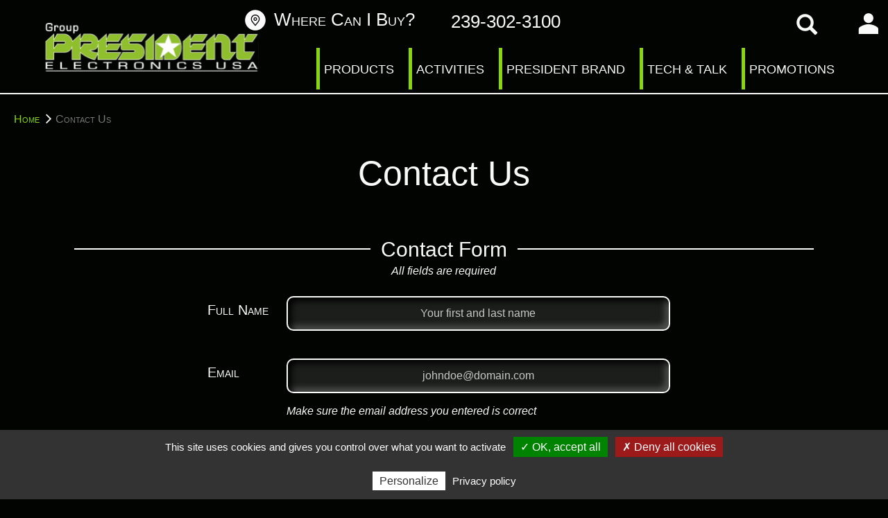

--- FILE ---
content_type: text/html; charset=UTF-8
request_url: https://president-electronics.us/contact
body_size: 8743
content:
<!doctype html>
<!--[if lt IE 7 ]><html class="no-js oldie ie6" lang="en"> <![endif]-->
<!--[if IE 7 ]><html class="no-js oldie ie7" lang="en"> <![endif]-->
<!--[if IE 8 ]><html class="no-js oldie ie8" lang="en"> <![endif]-->
<!--[if (gte IE 9)|!(IE)]><!--><html lang="en" class="no-js"> <!--<![endif]-->
<head>
<!-- time:12:20 AM 00:20:50-->
    <!--script src='https://www.google.com/recaptcha/api.js?hl=en' async defer></script-->
<script>

    window.onload = function() {
        var captchaDiv = document.getElementById("recaptcha-invisible");
        if (captchaDiv !== null) {
            var form = captchaDiv.parentElement;

            form.addEventListener("submit", function(event) {
                if (!grecaptcha.getResponse()) {
                    event.preventDefault(); //prevent form submit
                    grecaptcha.execute();
                }
            });

            onCompleted = function() {
                if (form.reportValidity() !== false) {
                    form.submit();
                }
            }
        }
    }

</script>
        <script>(function(H) { H.className=H.className.replace(/\bno-js\b/,'js') } )(document.documentElement);</script>
    <meta charset="utf-8">
        <title>Contact Us - Group President Electronics</title>
        <meta name="generator" content="Thelia V2">
    <meta http-equiv="X-UA-Compatible" content="IE=edge">
    <meta name="viewport" content="width=device-width,initial-scale=1.0">
    <meta name="google-site-verification" content="cyxwETN8xD7oeUMi8l10fkCi6CdFfq4IuI99mnnr1Ws" />
        <meta name="description" content="">
            <!-- thelia.css -->
        <link rel="stylesheet" href="https://president-electronics.us/assets/frontOffice/gpeusv1/template-assets/assets/dist/css/7025519.css">
                <link rel="stylesheet" href="https://president-electronics.us/assets/frontOffice/gpeusv1/template-assets/assets/dist/css/9321a99.css">
                <link rel="stylesheet" href="https://president-electronics.us/assets/frontOffice/gpeusv1/template-assets/assets/dist/css/756dcb4.css">
                <link rel="stylesheet" href="https://president-electronics.us/assets/frontOffice/gpeusv1/template-assets/assets/dist/css/2147d2a.css">
                <link rel="stylesheet" href="https://president-electronics.us/assets/frontOffice/gpeusv1/template-assets/assets/dist/js/vendors/ekko-lightbox/4108b0a.css">
    <!--[if lt IE 11]>
    <link rel="shortcut icon" type="image/x-icon" href="https://president-electronics.us/assets/frontOffice/gpeusv1/template-assets/assets/dist/img/6060f91.ico" />
    <![endif]-->
        <link rel="icon" type="image/x-icon" href="https://president-electronics.us/cache/images/store/68270904e1752-favicon.ico" />
        <link rel="alternate" type="application/rss+xml" title="All products" href="https://president-electronics.us/feed/catalog/en_US" />
    <link rel="alternate" type="application/rss+xml" title="All contents" href="https://president-electronics.us/feed/content/en_US" />
    <link rel="alternate" type="application/rss+xml" title="All brands" href="https://president-electronics.us/feed/brand/en_US" />
        <!--[if lt IE 9]>
    <script src="//cdnjs.cloudflare.com/ajax/libs/html5shiv/3.7.3/html5shiv.js"></script>
            <script>window.html5 || document.write('<script src="https://president-electronics.us/assets/frontOffice/gpeusv1/template-assets/assets/dist/js/vendors/6b7f45a.js"><\/script>');</script>
    <script src="//cdnjs.cloudflare.com/ajax/libs/respond.js/1.4.2/respond.js"></script>
            <script>window.respond || document.write('<script src="https://president-electronics.us/assets/frontOffice/gpeusv1/template-assets/assets/dist/js/vendors/28463eb.js"><\/script>');</script>
        <![endif]-->
    <link rel="stylesheet" type="text/css" href="https://president-electronics.us/assets/frontOffice/gpeusv1/HookCustomer/assets/css/0422388.css" />
</head>
<body id="page-top" data-spy="scroll" data-target=".menu-spy" data-offset="300" class="page-content" itemscope itemtype="https://schema.org/WebPage">
            <!-- time:12:20 AM 00:20:50-->
<!-- time:12:20 AM 00:20:50-->
    <!-- Accessibility -->
    <a class="sr-only" href="#content">Skip to content</a>
    <div class="page" role="document">
        <div class="header-container" itemscope itemtype="https://schema.org/WPHeader">
            <div class="color-bar"></div>
            <!-- time:12:20 AM 00:20:50-->
            <!-- time:12:20 AM 00:20:50-->
            <div class="navbar navbar-gpe navbar-secondary text-right hidden-xs" itemscope itemtype="https://schema.org/SiteNavigationElement">
                <div class="container">
                                    </div>
            </div>
<!-- time:12:20 AM 00:20:50-->
            <header class="container" role="banner">
                <div class="header row" style="margin-bottom:0;">
                    <h1 class="logo container logo-gpe hidden-xs">
                        <a href="https://president-electronics.us" title="Group President Electronics">
                                                            <img src="https://president-electronics.us/assets/frontOffice/gpeusv1/template-assets/assets/dist/img/logo/svg/1cea058.svg" height="70" alt="Group President Electronics">
                                                    </a>
                    </h1>
                    <h1 class="logo container logo-gpe visible-xs">
                        <a href="https://president-electronics.us" title="Group President Electronics">
                                                            <img src="https://president-electronics.us/assets/frontOffice/gpeusv1/template-assets/assets/dist/img/logo/svg/1cea058.svg" height="50" alt="Group President Electronics">
                                                    </a>
                    </h1>
                    <div id="navbar-primary">
                        <nav class="navbar-gpe" role="navigation" itemscope itemtype="http://schema.org/SiteNavigationElement">
        <div id="navbar-primary-header">
            <div id="search-bar" class="hide gpe-search">
                <form id="form-search2" action="https://president-electronics.us/search" method="get" role="search" aria-labelledby="search-label">
                    <label id="search-label" class="sr-only" for="q">Search a product</label>
                    <div class="input-group">
                        <input type="search" name="q" id="q" placeholder="Search by Product Name" class="form-control" autocomplete="on" aria-required="true" required pattern=".{2,}" title="Minimum 2 characters.">
                          <span class="input-group-btn">
                              <span  class="gpe-btn-search-cancel" onclick="toggleSearchBar(null,'search-bar')">
                                Cancel
                            </span>
                          </span>
                          <span class="input-group-btn">
                              <button type="submit" class="gpe-btn-search"><i class="ma ma-search"></i> <span class="sr-only">Search</span></button>
                          </span>
                    </div>
                    </form>
             </div>
            <div class="header-left-part">
                                        <p><a class="gpe-btn-text" href="/dealer-map"> <span class="ma ma-adress">&nbsp;</span>Where can I buy? </a><a class="link-xs-sm gpe-btn-text" href="tel:+1 239 302 3100">239-302-3100</a></p>
            </div>
            <ul class="header-right-part nav navbar-nav float-right">
            <li class="no-bar">
                <a href="#" id="btn-search-bar" onclick="toggleSearchBar(this,'search-bar')"><span class="glyphicon glyphicon-search"></span></a>
            </li>
                                    <li class="no-bar search-bar-hide"><a href="/login"><span class="ma ma-connection"></span></a></li> 
                    </ul>
        <button type="button" class="navbar-toggle collapsed search-bar-hide" data-toggle="collapse" data-target="#navbar-primary-menu-mobile">
            <span class="bar1"></span>
            <span class="bar2"></span>
            <span class="bar3"></span>
        </button>
        </div>
        <div class="collapse navbar-collapse" id="navbar-primary-menu-mobile">
            <ul class="visible-xs visible-sm  nav navbar-nav navbar-categories" style="max-height: 80vh;overflow-y: auto;">
                <!--li><a href="https://president-electronics.us" class="home">Home</a></li-->
                <li style="display: inline-block; width: 100%;">
                    <ul class="nav menu-mob-primary">                                                            <!-- cache:07:21 AM 07:21:13-->
                        <li class="text-sh1">
                            <ul class="nav submenu">
                                <li class="">
                                    <a href="https://www.president-electronics.us/products">PRODUCTS</a>
                                    <div id="primary-menu-products-mobile" class="primary-menu-mobile" >
                                        <ul class="nav">
            <li class="submenu menu-root">
      <div class="row">
        <a class="text-lh3" href="/just-in">Just In</a>
      </div>
  </li>
            <li class="submenu">
      <div class="row">
        <a class="text-lh3" href="https://www.president-electronics.us/cb-radios">CB Radios</a>
      </div>
    </li>
            <li class="submenu">
      <div class="row">
        <a class="text-lh3" href="https://www.president-electronics.us/ham-radios">Ham Radios</a>
      </div>
    </li>
            <li class="submenu">
      <div class="row">
        <a class="text-lh3" href="https://www.president-electronics.us/cb-antennas">CB Antennas</a>
      </div>
    </li>
            <li class="submenu">
      <div class="row">
        <a class="text-lh3" href="https://www.president-electronics.us/accessories">Accessories</a>
      </div>
    </li>
                            <li class="submenu  submenu-content padding-left-25">
        <a class="text-lh3" href="https://www.president-electronics.us/accessories?pf=4195">FOR HANDHELD RADIOS</a>
      </li>
                                    <li class="submenu  submenu-content padding-left-25">
        <a class="text-lh3" href="https://www.president-electronics.us/accessories?pf=4198">FOR VEHICLE RADIOS</a>
      </li>
        <li class="submenu menu-root">
      <div class="row">
        <a class="text-lh3" href="/dealer-map">WHERE CAN I BUY</a>
      </div>
  </li>
</ul>                                        
                                    </div>
                                </li>
                                                                <li class="">
                                    <a href="https://www.president-electronics.us/industry-cb-ham-radios">ACTIVITIES </a>
                                    <div id="primary-menu-activities-mobile" class="primary-menu-mobile" >
                                    <ul class="nav">    
    <li class="submenu">
        <ul class="nav collapse in submenu" id="folder-submenupmm-1" role="menu" aria-labelledby="btn-1">
                </ul>
                <div class="row">
            <a class="text-lh3" href="https://www.president-electronics.us/pros"><span class="bg-opaque">Truckers / Commercial Drivers</span></a><!-- mettre fleche à droite -->
        </div>
                                                <div class="row">
            <a class="text-lh3" href="https://www.president-electronics.us/outdoors"><span class="bg-opaque">Outdoors / Off-Road</span></a><!-- mettre fleche à droite -->
        </div>
                                                <div class="row">
            <a class="text-lh3" href="https://www.president-electronics.us/cb-radios-pilot-cars"><span class="bg-opaque">Pilot Cars / Oversize Loads</span></a><!-- mettre fleche à droite -->
        </div>
                                                <div class="row">
            <a class="text-lh3" href="https://www.president-electronics.us/construction-cb-radios"><span class="bg-opaque">Construction / Machinery</span></a><!-- mettre fleche à droite -->
        </div>
                                                <div class="row">
            <a class="text-lh3" href="https://www.president-electronics.us/farming-cb-radios"><span class="bg-opaque">Agriculture / Rural</span></a><!-- mettre fleche à droite -->
        </div>
                                                <div class="row">
            <a class="text-lh3" href="https://www.president-electronics.us/radio-enthusiasts-hobbyists"><span class="bg-opaque">Radio Enthusiasts / Hobbyists</span></a><!-- mettre fleche à droite -->
        </div>
                                                <div class="row">
            <a class="text-lh3" href="https://www.president-electronics.us/cb-radios-emergency-preparedness"><span class="bg-opaque">Emergency / Crisis Preparedness</span></a><!-- mettre fleche à droite -->
        </div>
                                            </li>
</ul>
                                    </div>
                                </li>
                                                                <li>
                                    <a href="https://www.president-electronics.us/discover-president">PRESIDENT BRAND </a>
                                    <div id="primary-menu-president-mobile" class="primary-menu-mobile">
                                    <ul class="nav">    
    <li class="submenu">
        <ul class="nav collapse in submenu" id="folder-submenupmm-7" role="menu" aria-labelledby="btn-7">
                </ul>
                <div class="row">
            <a class="text-lh3" href="https://www.president-electronics.us/pioneer-global-leader"><span class="bg-opaque">Pioneer And Global Leader</span></a><!-- mettre fleche à droite -->
        </div>
                                        <ul class="nav collapse in submenu" id="folder-submenupmm-28">
        </ul>
                        <div class="row">
            <a class="text-lh3" href="https://www.president-electronics.us/why-choose-president"><span class="bg-opaque">Why Choose PRESIDENT</span></a><!-- mettre fleche à droite -->
        </div>
                                        <ul class="nav collapse in submenu" id="folder-submenupmm-29">
        </ul>
                        <div class="row">
            <a class="text-lh3" href="https://www.president-electronics.us/historical-product-rollouts"><span class="bg-opaque">Product Rollouts</span></a><!-- mettre fleche à droite -->
        </div>
                                        <ul class="nav collapse in submenu" id="folder-submenupmm-30">
        </ul>
                        <div class="row">
            <a class="text-lh3" href="https://www.president-electronics.us/The-sales-network"><span class="bg-opaque">International Sales Network</span></a><!-- mettre fleche à droite -->
        </div>
                                                <div class="row">
            <a class="text-lh3" href="https://www.president-electronics.us/us-headquarters"><span class="bg-opaque">US Headquarters</span></a><!-- mettre fleche à droite -->
        </div>
                                                <div class="row">
            <a class="text-lh3" href="https://www.president-electronics.us/careers"><span class="bg-opaque">Careers</span></a><!-- mettre fleche à droite -->
        </div>
                                        <ul class="nav collapse in submenu" id="folder-submenupmm-33">
        </ul>
                    </li>
</ul>
                                    </div>
                                </li>
                                                                <li>
                                    <a href="https://www.president-electronics.us/cb-tech-talk">TECH & TALK </a>
                                    <div id="primary-menu-tech-mobile" class="primary-menu-mobile" >
                                    <ul class="nav">    
    <li class="submenu">
        <ul class="nav collapse in submenu" id="folder-submenupmm-8" role="menu" aria-labelledby="btn-8">
                </ul>
                <div class="row">
            <a class="text-lh3" href="https://www.president-electronics.us/cb-technical"><span class="bg-opaque">CB TECH</span></a><!-- mettre fleche à droite -->
        </div>
                                        <ul class="nav collapse in submenu" id="folder-submenupmm-34">
        </ul>
                        <div class="row">
            <a class="text-lh3" href="https://www.president-electronics.us/cb-talk"><span class="bg-opaque">CB TALK</span></a><!-- mettre fleche à droite -->
        </div>
                                        <ul class="nav collapse in submenu" id="folder-submenupmm-19">
        </ul>
                        <div class="row">
            <a class="text-lh3" href="https://www.president-electronics.us/president-blog"><span class="bg-opaque">BLOG</span></a><!-- mettre fleche à droite -->
        </div>
                                                <div class="row">
            <a class="text-lh3" href="https://www.president-electronics.us/faq"><span class="bg-opaque">FAQ</span></a><!-- mettre fleche à droite -->
        </div>
                                            </li>
</ul>
                                    </div>
                                </li>
                                <li class="">
                                    <a href="https://www.president-electronics.us/promotions">PROMOTIONS</a>
                                </li>
                            </ul>
                        </li>
                    </ul>
                    <!-- /cache:07:21 AM 07:21:13-->
                                    </li>
            </ul>
        </div>
        <div id="navbar-primary-menu" class="" style="display: flex;
        justify-content: center;
        height: 0px;
        top: -34px;
        position: relative;">
                                                <!-- cache:07:21 AM 07:21:13-->
                <ul class="hidden-xs hidden-sm  nav navbar-nav menu">
                    <li class="menu-top ">
                        <a href="https://www.president-electronics.us/products"onmouseout="close_primary_menus()" onmouseover="open_primary_menu('products')">PRODUCTS</a>
                        <div id="primary-menu-products" class="primary-menu hide" onmouseleave="close_primary_all_menus()" >
                            <ul class="nav">
            <li class="submenu menu-root">
      <div class="row">
        <a class="text-lh3" href="/just-in">Just In</a>
      </div>
  </li>
            <li class="submenu">
      <div class="row">
        <a class="text-lh3" href="https://www.president-electronics.us/cb-radios">CB Radios</a>
      </div>
    </li>
            <li class="submenu">
      <div class="row">
        <a class="text-lh3" href="https://www.president-electronics.us/ham-radios">Ham Radios</a>
      </div>
    </li>
            <li class="submenu">
      <div class="row">
        <a class="text-lh3" href="https://www.president-electronics.us/cb-antennas">CB Antennas</a>
      </div>
    </li>
            <li class="submenu">
      <div class="row">
        <a class="text-lh3" href="https://www.president-electronics.us/accessories">Accessories</a>
      </div>
    </li>
                            <li class="submenu  submenu-content padding-left-25">
        <a class="text-lh3" href="https://www.president-electronics.us/accessories?pf=4195">FOR HANDHELD RADIOS</a>
      </li>
                                    <li class="submenu  submenu-content padding-left-25">
        <a class="text-lh3" href="https://www.president-electronics.us/accessories?pf=4198">FOR VEHICLE RADIOS</a>
      </li>
        <li class="submenu menu-root">
      <div class="row">
        <a class="text-lh3" href="/dealer-map">WHERE CAN I BUY</a>
      </div>
  </li>
</ul>                            
                        </div>
                    </li>
                                        <li class="menu-top ">
                        <a href="https://www.president-electronics.us/industry-cb-ham-radios" onmouseout="close_primary_menus()" onmouseover="open_primary_menu('activities')">ACTIVITIES </a>
                        <div id="primary-menu-activities" class="primary-menu hide" onmouseleave="close_primary_all_menus()" >
                        <ul class="nav">    
    <li class="submenu">
        <ul class="nav collapse in submenu" id="folder-submenupmm-1" role="menu" aria-labelledby="btn-1">
                </ul>
                <div class="row">
            <a class="text-lh3" href="https://www.president-electronics.us/pros"><span class="bg-opaque">Truckers / Commercial Drivers</span></a><!-- mettre fleche à droite -->
            <a class="text-center caret-submenu " data-toggle="collapse" data-target="#subfolder-submenupmm-2" aria-expanded="true"></span><!-- cache faq -->
            </a>
                    </div>
                                                <div class="row">
            <a class="text-lh3" href="https://www.president-electronics.us/outdoors"><span class="bg-opaque">Outdoors / Off-Road</span></a><!-- mettre fleche à droite -->
            <a class="text-center caret-submenu " data-toggle="collapse" data-target="#subfolder-submenupmm-3" aria-expanded="true"></span><!-- cache faq -->
            </a>
                    </div>
                                                <div class="row">
            <a class="text-lh3" href="https://www.president-electronics.us/cb-radios-pilot-cars"><span class="bg-opaque">Pilot Cars / Oversize Loads</span></a><!-- mettre fleche à droite -->
            <a class="text-center caret-submenu " data-toggle="collapse" data-target="#subfolder-submenupmm-4" aria-expanded="true"></span><!-- cache faq -->
            </a>
                    </div>
                                                <div class="row">
            <a class="text-lh3" href="https://www.president-electronics.us/construction-cb-radios"><span class="bg-opaque">Construction / Machinery</span></a><!-- mettre fleche à droite -->
            <a class="text-center caret-submenu " data-toggle="collapse" data-target="#subfolder-submenupmm-5" aria-expanded="true"></span><!-- cache faq -->
            </a>
                    </div>
                                                <div class="row">
            <a class="text-lh3" href="https://www.president-electronics.us/farming-cb-radios"><span class="bg-opaque">Agriculture / Rural</span></a><!-- mettre fleche à droite -->
            <a class="text-center caret-submenu " data-toggle="collapse" data-target="#subfolder-submenupmm-6" aria-expanded="true"></span><!-- cache faq -->
            </a>
                    </div>
                                                <div class="row">
            <a class="text-lh3" href="https://www.president-electronics.us/radio-enthusiasts-hobbyists"><span class="bg-opaque">Radio Enthusiasts / Hobbyists</span></a><!-- mettre fleche à droite -->
            <a class="text-center caret-submenu " data-toggle="collapse" data-target="#subfolder-submenupmm-10" aria-expanded="true"></span><!-- cache faq -->
            </a>
                    </div>
                                                <div class="row">
            <a class="text-lh3" href="https://www.president-electronics.us/cb-radios-emergency-preparedness"><span class="bg-opaque">Emergency / Crisis Preparedness</span></a><!-- mettre fleche à droite -->
            <a class="text-center caret-submenu " data-toggle="collapse" data-target="#subfolder-submenupmm-11" aria-expanded="true"></span><!-- cache faq -->
            </a>
                    </div>
                                            </li>
</ul>
                        </div>
                    </li>
                                        <li class="menu-top ">
                        <a href="https://www.president-electronics.us/discover-president" onmouseout="close_primary_menus()" onmouseover="open_primary_menu('president')">PRESIDENT BRAND </a>
                        <div id="primary-menu-president" class="primary-menu hide" onmouseleave="close_primary_all_menus()" >
                        <ul class="nav">    
    <li class="submenu">
        <ul class="nav collapse in submenu" id="folder-submenupmm-7" role="menu" aria-labelledby="btn-7">
                </ul>
                <div class="row">
            <a class="text-lh3" href="https://www.president-electronics.us/pioneer-global-leader"><span class="bg-opaque">Pioneer And Global Leader</span></a><!-- mettre fleche à droite -->
            <a class="text-center caret-submenu " data-toggle="collapse" data-target="#subfolder-submenupmm-28" aria-expanded="true"><span data-toggle="collapse" data-target="#subfolder-submenupmm-28" aria-expanded="true" class="caret"></span></span><!-- cache faq -->
            </a>
            <hr class="hr-barre">        </div>
                                        <ul class="nav collapse in submenu" id="subfolder-submenupmm-28">
    <li class="submenu">
        <ul class="nav collapse in submenu" id="folder-submenupmm-28" role="menu" aria-labelledby="btn-28">
                    <li class="submenu-content padding-left-25"><a href="https://www.president-electronics.us/significant-dates-events.html">Significant dates &amp; events</a></li>
                    <li class="submenu-content padding-left-25"><a href="https://www.president-electronics.us/founders">1969… First steps</a></li>
                </ul>
            </li>
        </ul>
                        <div class="row">
            <a class="text-lh3" href="https://www.president-electronics.us/why-choose-president"><span class="bg-opaque">Why Choose PRESIDENT</span></a><!-- mettre fleche à droite -->
            <a class="text-center caret-submenu " data-toggle="collapse" data-target="#subfolder-submenupmm-29" aria-expanded="true"><span data-toggle="collapse" data-target="#subfolder-submenupmm-29" aria-expanded="true" class="caret"></span></span><!-- cache faq -->
            </a>
            <hr class="hr-barre">        </div>
                                        <ul class="nav collapse in submenu" id="subfolder-submenupmm-29">
    <li class="submenu">
        <ul class="nav collapse in submenu" id="folder-submenupmm-29" role="menu" aria-labelledby="btn-29">
                    <li class="submenu-content padding-left-25"><a href="https://www.president-electronics.us/fcc-ic-certification-documents">FCC &amp; IC certification documents</a></li>
                    <li class="submenu-content padding-left-25"><a href="https://www.president-electronics.us/innovations-leading-features-market-firsts">Innovations, Leading Features &amp; Market Firsts</a></li>
                </ul>
            </li>
        </ul>
                        <div class="row">
            <a class="text-lh3" href="https://www.president-electronics.us/historical-product-rollouts"><span class="bg-opaque">Product Rollouts</span></a><!-- mettre fleche à droite -->
            <a class="text-center caret-submenu " data-toggle="collapse" data-target="#subfolder-submenupmm-30" aria-expanded="true"><span data-toggle="collapse" data-target="#subfolder-submenupmm-30" aria-expanded="true" class="caret"></span></span><!-- cache faq -->
            </a>
            <hr class="hr-barre">        </div>
                                        <ul class="nav collapse in submenu" id="subfolder-submenupmm-30">
    <li class="submenu">
        <ul class="nav collapse in submenu" id="folder-submenupmm-30" role="menu" aria-labelledby="btn-30">
                    <li class="submenu-content padding-left-25"><a href="https://www.president-electronics.us/historical-president-radios">Historically Renowned Radios</a></li>
                    <li class="submenu-content padding-left-25"><a href="https://www.president-electronics.us/us-historical-product-rollout">US Historical Product Rollout</a></li>
                </ul>
            </li>
        </ul>
                        <div class="row">
            <a class="text-lh3" href="https://www.president-electronics.us/The-sales-network"><span class="bg-opaque">International Sales Network</span></a><!-- mettre fleche à droite -->
            <a class="text-center caret-submenu " data-toggle="collapse" data-target="#subfolder-submenupmm-31" aria-expanded="true"></span><!-- cache faq -->
            </a>
                    </div>
                                                <div class="row">
            <a class="text-lh3" href="https://www.president-electronics.us/us-headquarters"><span class="bg-opaque">US Headquarters</span></a><!-- mettre fleche à droite -->
            <a class="text-center caret-submenu " data-toggle="collapse" data-target="#subfolder-submenupmm-32" aria-expanded="true"></span><!-- cache faq -->
            </a>
                    </div>
                                                <div class="row">
            <a class="text-lh3" href="https://www.president-electronics.us/careers"><span class="bg-opaque">Careers</span></a><!-- mettre fleche à droite -->
            <a class="text-center caret-submenu " data-toggle="collapse" data-target="#subfolder-submenupmm-33" aria-expanded="true"><span data-toggle="collapse" data-target="#subfolder-submenupmm-33" aria-expanded="true" class="caret"></span></span><!-- cache faq -->
            </a>
            <hr class="hr-barre">        </div>
                                        <ul class="nav collapse in submenu" id="subfolder-submenupmm-33">
    <li class="submenu">
        <ul class="nav collapse in submenu" id="folder-submenupmm-33" role="menu" aria-labelledby="btn-33">
                    <li class="submenu-content padding-left-25"><a href="https://www.president-electronics.us/employment-opportunities">Employment Opportunities</a></li>
                </ul>
            </li>
        </ul>
                    </li>
</ul>
                        </div>
                    </li>
                                        <li class="menu-top ">
                        <a href="https://www.president-electronics.us/cb-tech-talk" onmouseout="close_primary_menus()" onmouseover="open_primary_menu('tech')">TECH & TALK </a>
                        <div id="primary-menu-tech" class="primary-menu hide" onmouseleave="close_primary_all_menus()" >
                        <ul class="nav">    
    <li class="submenu">
        <ul class="nav collapse in submenu" id="folder-submenupmm-8" role="menu" aria-labelledby="btn-8">
                </ul>
                <div class="row">
            <a class="text-lh3" href="https://www.president-electronics.us/cb-technical"><span class="bg-opaque">CB TECH</span></a><!-- mettre fleche à droite -->
            <a class="text-center caret-submenu " data-toggle="collapse" data-target="#subfolder-submenupmm-34" aria-expanded="true"><span data-toggle="collapse" data-target="#subfolder-submenupmm-34" aria-expanded="true" class="caret"></span></span><!-- cache faq -->
            </a>
            <hr class="hr-barre">        </div>
                                        <ul class="nav collapse in submenu" id="subfolder-submenupmm-34">
    <li class="submenu">
        <ul class="nav collapse in submenu" id="folder-submenupmm-34" role="menu" aria-labelledby="btn-34">
                </ul>
                <div class="row">
            <a class="text-lh3" href="https://www.president-electronics.us/mounting-types"><span class="bg-opaque">Mounting Types</span></a><!-- mettre fleche à droite -->
            <a class="text-center caret-submenu collapsed" data-toggle="collapse" data-target="#subfolder-submenupmm-35" aria-expanded="true"></span><!-- cache faq -->
            </a>
                    </div>
                                                <div class="row">
            <a class="text-lh3" href="https://www.president-electronics.us/cb-antenna"><span class="bg-opaque">CB Antenna</span></a><!-- mettre fleche à droite -->
            <a class="text-center caret-submenu collapsed" data-toggle="collapse" data-target="#subfolder-submenupmm-36" aria-expanded="true"></span><!-- cache faq -->
            </a>
            <hr class="hr-barre">        </div>
                                                <div class="row">
            <a class="text-lh3" href="https://www.president-electronics.us/technical-videos"><span class="bg-opaque">Tech Videos</span></a><!-- mettre fleche à droite -->
            <a class="text-center caret-submenu collapsed" data-toggle="collapse" data-target="#subfolder-submenupmm-37" aria-expanded="true"></span><!-- cache faq -->
            </a>
                    </div>
                                                <div class="row">
            <a class="text-lh3" href="https://www.president-electronics.us/key-cb-features"><span class="bg-opaque">Key Radio Features</span></a><!-- mettre fleche à droite -->
            <a class="text-center caret-submenu collapsed" data-toggle="collapse" data-target="#subfolder-submenupmm-47" aria-expanded="true"></span><!-- cache faq -->
            </a>
                    </div>
                                                <div class="row">
            <a class="text-lh3" href="https://www.president-electronics.us/basic-troubleshooting"><span class="bg-opaque">Basic Troubleshooting</span></a><!-- mettre fleche à droite -->
            <a class="text-center caret-submenu collapsed" data-toggle="collapse" data-target="#subfolder-submenupmm-38" aria-expanded="true"></span><!-- cache faq -->
            </a>
            <hr class="hr-barre">        </div>
                                                <div class="row">
            <a class="text-lh3" href="https://www.president-electronics.us/cb-radio-archives"><span class="bg-opaque">Downloads and Archives</span></a><!-- mettre fleche à droite -->
            <a class="text-center caret-submenu collapsed" data-toggle="collapse" data-target="#subfolder-submenupmm-48" aria-expanded="true"></span><!-- cache faq -->
            </a>
            <hr class="hr-barre">        </div>
                                            </li>
        </ul>
                        <div class="row">
            <a class="text-lh3" href="https://www.president-electronics.us/cb-talk"><span class="bg-opaque">CB TALK</span></a><!-- mettre fleche à droite -->
            <a class="text-center caret-submenu " data-toggle="collapse" data-target="#subfolder-submenupmm-19" aria-expanded="true"><span data-toggle="collapse" data-target="#subfolder-submenupmm-19" aria-expanded="true" class="caret"></span></span><!-- cache faq -->
            </a>
            <hr class="hr-barre">        </div>
                                        <ul class="nav collapse in submenu" id="subfolder-submenupmm-19">
    <li class="submenu">
        <ul class="nav collapse in submenu" id="folder-submenupmm-19" role="menu" aria-labelledby="btn-19">
                </ul>
                <div class="row">
            <a class="text-lh3" href="https://www.president-electronics.us/what-is-a-cb-radio"><span class="bg-opaque">What is a CB radio?</span></a><!-- mettre fleche à droite -->
            <a class="text-center caret-submenu collapsed" data-toggle="collapse" data-target="#subfolder-submenupmm-40" aria-expanded="true"></span><!-- cache faq -->
            </a>
                    </div>
                                                <div class="row">
            <a class="text-lh3" href="https://www.president-electronics.us/cb-radio-history"><span class="bg-opaque">A Bit of CB History</span></a><!-- mettre fleche à droite -->
            <a class="text-center caret-submenu collapsed" data-toggle="collapse" data-target="#subfolder-submenupmm-41" aria-expanded="true"></span><!-- cache faq -->
            </a>
                    </div>
                                                <div class="row">
            <a class="text-lh3" href="https://www.president-electronics.us/glossary"><span class="bg-opaque">Glossary</span></a><!-- mettre fleche à droite -->
            <a class="text-center caret-submenu collapsed" data-toggle="collapse" data-target="#subfolder-submenupmm-42" aria-expanded="true"></span><!-- cache faq -->
            </a>
            <hr class="hr-barre">        </div>
                                                <div class="row">
            <a class="text-lh3" href="https://www.president-electronics.us/talk-cb-now"><span class="bg-opaque">Talk CB Now</span></a><!-- mettre fleche à droite -->
            <a class="text-center caret-submenu collapsed" data-toggle="collapse" data-target="#subfolder-submenupmm-43" aria-expanded="true"></span><!-- cache faq -->
            </a>
            <hr class="hr-barre">        </div>
                                                <div class="row">
            <a class="text-lh3" href="https://www.president-electronics.us/cb-radio-frequencies"><span class="bg-opaque">US and Canadian Channels</span></a><!-- mettre fleche à droite -->
            <a class="text-center caret-submenu collapsed" data-toggle="collapse" data-target="#subfolder-submenupmm-44" aria-expanded="true"></span><!-- cache faq -->
            </a>
                    </div>
                                                <div class="row">
            <a class="text-lh3" href="https://www.president-electronics.us/cb-laws"><span class="bg-opaque">CB Laws in the US</span></a><!-- mettre fleche à droite -->
            <a class="text-center caret-submenu collapsed" data-toggle="collapse" data-target="#subfolder-submenupmm-45" aria-expanded="true"></span><!-- cache faq -->
            </a>
            <hr class="hr-barre">        </div>
                                            </li>
        </ul>
                        <div class="row">
            <a class="text-lh3" href="https://www.president-electronics.us/president-blog"><span class="bg-opaque">BLOG</span></a><!-- mettre fleche à droite -->
            <a class="text-center caret-submenu " data-toggle="collapse" data-target="#subfolder-submenupmm-64" aria-expanded="true"></span><!-- cache faq -->
            </a>
                    </div>
                                                <div class="row">
            <a class="text-lh3" href="https://www.president-electronics.us/faq"><span class="bg-opaque">FAQ</span></a><!-- mettre fleche à droite -->
            <a class="text-center caret-submenu " data-toggle="collapse" data-target="#subfolder-submenupmm-21" aria-expanded="true"></span><!-- cache faq -->
            </a>
            <hr class="hr-barre">        </div>
                                            </li>
</ul>
                        </div>
                    </li>
                    <li class="menu-top ">
                        <a href="https://www.president-electronics.us/promotions" onmouseout="close_primary_menus()" onmouseover="open_primary_menu('promotions')">PROMOTIONS</a>
                        <div id="primary-menu-promotions" class="primary-menu hide" onmouseleave="close_primary_all_menus()" >
                            <ul class="nav">    
    <li class="submenu">
        <ul class="nav collapse in submenu" id="folder-submenupmm-9" role="menu" aria-labelledby="btn-9">
                    <li class="submenu-content padding-left-25"><a href="https://www.president-electronics.us/george-mic-promo">Check back soon!</a></li>
                </ul>
            </li>
</ul>
                            </div>
                    </li>
                </ul>
<!-- /cache:07:21 AM 07:21:13-->
        </div>
</nav>
<!-- cache:07:21 AM 07:21:13-->
<script>


    function open_primary_menu(menu_id) {
        
        $('.primary-menu').each(function () {
            if(this.id != '#primary-menu-'+menu_id) {
                
                if(!$(this).hasClass('hide')) {
                    $(this).toggleClass('hide');  
                }
                $(this).data('hover', false);
            }
        });
        
        if($('#primary-menu-'+menu_id).hasClass('hide')) {
            
                $('#primary-menu-'+menu_id).toggleClass('hide');  
            }
            $('#primary-menu-'+menu_id).data('hover', true);
    }
    function close_primary_menus() {
        $('.primary-menu').each(function () {
            
            if (!$(this).data('hover')) {

                if(!$(this).hasClass('hide')) {
                    $(this).toggleClass('hide');  
                }
            }
        });
        
       
    }
    function close_primary_all_menus() {
    $('.primary-menu').each(function () {
           
                $(this).data('hover', false);
                close_primary_menus()
        });
    }
    function toggleSearchBar(elm,id) {
        
        $('#'+id).toggleClass('hide'); 
        $('.header-left-part').toggleClass('hide'); 
        $('.search-bar-hide').toggleClass('hide'); 
        if(elm) 
        {
            $(elm).toggleClass('hide'); 
        }
        else
        {
            $('#btn-'+id).toggleClass('hide'); 
        } 
    }
</script>
<!-- /cache:07:21 AM 07:21:13-->
                    </div>
                </div>
            </header><!-- /.header -->
<!-- time:12:20 AM 00:20:50-->
            <!-- time:12:20 AM 00:20:50-->
        </div><!-- /.header-container -->
<!-- time:12:20 AM 00:20:50-->
        <main class="main-container" id="main-container" role="main" onmouseenter="close_primary_all_menus()" >
            <div class="container">
            <!-- time:12:20 AM 00:20:50-->
                <!-- time:12:20 AM 00:20:50-->
                <nav class="nav-breadcrumb" role="navigation" aria-labelledby="breadcrumb-label">
    <strong id="breadcrumb-label" class="sr-only">You are here:</strong>
    <ul class="breadcrumb" itemscope itemtype="https://schema.org/BreadcrumbList" >
        <li itemscope itemtype="https://schema.org/ListItem" itemprop="itemListElement" ><a href="https://president-electronics.us" itemprop="item">
            <span itemprop="name">Home</span></a>
            <meta itemprop="position" content="1">
        </li>
                                            <li itemscope itemtype="https://schema.org/ListItem" itemprop="itemListElement" class="active"><span itemprop="name">Contact Us</span></li>
                                </ul>
</nav><!-- /.nav-breadcrumb -->
                <!-- time:12:20 AM 00:20:50-->
                <div id="content">
                    <!-- main-content time:12:20 AM 00:20:50-->
    <section id="contactus" class="gpe-contact other-section back-degrad">
        <div class="container">
            <div class="row">
                <div class="col-xs-1 col-md-1 col-lg-1">
                </div>
                <div class="col-xs-10 col-md-10 col-lg-10">
                    <h1 class="titre line-h text-center">Contact Us</h1>
                    <p class="text-center text-titre">
                                            </p>
                    <div class="h2-barre  text-center">
                        <h2 class="titre">Contact Form</h2>
                    </div>
                    <div class="text-center sous-titre">
                        All fields are required
                    </div>
                    <div class="container">
                        <div class="row">
                            <div class="hidden-xs col-md-1 col-lg-2"></div>
                            <div class="col-xs-12 col-md-10 col-lg-8">
                                                                <form id="form-contact" action="https://president-electronics.us/contact" method="post">
                                    <input type="hidden" name="thelia_contact[_token]" value="8EeeHr87qIT_zwh_rDgNv5Fvh1n-FuMw9dqbrz7kmSc" >
                                    <fieldset id="contact-info" class="form-contact">
                                        <div class="panel-body">
                                                                                            <div class="form-group group-name row">
                                                    <div class="col-xs-12 col-md-2">
                                                        <label class="control-label" for="name_contact">Full Name</label>
                                                    </div>
                                                    <div class="col-xs-12 col-md-10">
                                                        <div class="control-input">
                                                            <input type="text" name="thelia_contact[name]" id="name_contact" class="form-control" maxlength="255" placeholder="Your first and last name" value="" aria-required="true" required>
                                                                                                                    </div>
                                                    </div>
                                                </div><!--/.form-group-->
                                                                                                                                        <div class="form-group group-email  row">
                                                    <div class="col-xs-12 col-md-2">
                                                        <label class="control-label" for="email_contact">Email</label>
                                                    </div>
                                                    <div class="col-xs-12 col-md-10">
                                                        <div class="control-input">
                                                            <input type="email" name="thelia_contact[email]" id="email_contact" class="form-control" maxlength="255" placeholder="johndoe@domain.com" value="" aria-required="true" required>
                                                                                                                    </div>
                                                        <span class="text-lp-italic" >Make sure the email address you entered is correct</span>
                                                    </div>
                                                </div><!--/.form-group-->
                                                                                            <div class="form-group group-subject row">
                                                    <div class="col-xs-12 col-md-2">
                                                        <label class="control-label" for="subject_contact">Subject</label>
                                                    </div>
                                                    <div class="col-xs-12 col-md-10">
                                                        <div class="control-input">
                                                            <input type="text" name="thelia_contact[subject]" id="subject_contact" class="form-control" maxlength="255" placeholder="Title of your message" value="" aria-required="true" required>
                                                                                                                    </div>
                                                    </div>
                                                </div><!--/.form-group-->
                                                                                                                                        <div class="form-group group-message row">
                                                    <div class="col-xs-12 col-md-2">
                                                        <label class="control-label" for="message_contact">Message</label>
                                                    </div>
                                                    <div class="col-xs-12 col-md-10">
                                                        <div class="control-input">
                                                            <textarea name="thelia_contact[message]" id="message_contact" placeholder="And your message.." rows="6" class="form-control" aria-required="true" required></textarea>
                                                                                                                    </div>
                                                    </div>
                                                </div><!--/.form-group-->
                                            <div class="form-group group-message row">
                                                <div class="col-xs-12 col-md-2">
                                                    <label class="control-label" for="message_contact">Captcha</label>
                                                </div>
                                                <div class="col-xs-12 col-md-10">
                                                    <div class="control-input">
                                                        <div id='recaptcha' class='g-recaptcha' data-sitekey='6LdzlCoUAAAAAGzOCcBwUMMWlQGYp_K8uyqRueKu'  data-size='normal'></div>
                                                    </div>
                                                </div>
                                            </div><!--/.form-group-->
                                        </div>
                                    </fieldset>
                                    <div class="form-group group-btn">
                                        <div class="text-center">
                                        </div>
                                    </div><!--/.form-group-->
                                    <div class="form-group group-message row">
                                        <div class="col-xs-12 col-md-2">
                                        </div>
                                        <div class="col-xs-12 col-md-10">
                                            <div class="control-btn">
                                                <button type="submit" class="gpe-btn-secondary">Send</button>
                                            </div>
                                        </div>
                                    </div><!--/.form-group-->
                                </form>
                            </div>
                        </div>
                    </div>
                </div>
            </div>
        </div>
    </section>
                    <!-- /main-content time:12:20 AM 00:20:50-->
                </div>
                <!-- time:12:20 AM 00:20:50-->
                <!-- time:12:20 AM 00:20:50-->
            </div><!-- /.container -->
        </main><!-- /.main-container -->
<!-- time:12:20 AM 00:20:50-->
<!-- time:12:20 AM 00:20:50-->
<!-- cache:07:21 AM 07:21:19-->
        <section class="row">
            <div class="col col-xs-0 col-sm-1"></div>
            <div class="col col-xs-12 col-sm-10">
                <div class="marger-50"></div>
              <div class="text-center titre-container-small justify-content-space-around d-flex"><a class="gpe-btn-primary" href="/dealer-map">Where can I buy?</a> <a class="link-xs-sm gpe-btn-secondary" href="tel:+1 239 302 3100"> 239-302-3100 </a> <a class="gpe-btn-secondary" href="/contact">Contact Us</a></div>
            </div>
        </section>
        <section id="footer-container" class="footer-container" itemscope itemtype="https://schema.org/WPFooter">
                                        <section class="footer-banner">
                    <div class="container">
                    </div>
                </section><!-- /.footer-banner -->
                            <section class="footer-block">
                    <div class="container">
                        <div class="row">
                        <div class="col-xs-0 col-sm-0 col-md-0 col-lg-1"></div>
                        <div class="col-xs-12 col-sm-12 col-md-12 col-lg-10">
                            <div class="footer-blocks">
                                                                                                                                                                      <div class="block-footer">
                                                                                        <section  id="contact-footer-body" class="block  block-contact">
                                                <div class="block-heading"><h3 class="block-title titre-menu"><a href="/contact">Contact</a></h3></div>
                                                                                                <div class="block-content">
                                                    <div itemscope itemtype="https://schema.org/Organization">
    <meta itemprop="name" content="Group President Electronics">
    <ul>
                <li class="contact-phone">
            Sales & Customer Support<br>
            <a href="tel:239-302-3100" class="tel" itemprop="telephone">239-302-3100</a>
        </li>
               <li>
        <span class="contact-contact">
            <a href="https://president-electronics.us/contact">Contact form</a>
        </span>
    </li> 
        <li class="contact-address">
            <address class="adr" itemprop="address" itemscope itemtype="https://schema.org/PostalAddress">
                <a target="_blank" href="https://www.google.com/maps/place/Group+President+Electronics+USA/@26.3032679,-81.800043,17z/data=!3m1!4b1!4m6!3m5!1s0x88db196a7c997d69:0x2a4c2cd1df9c2ac!8m2!3d26.3032679!4d-81.7974681!16s%2Fg%2F11g8v6988n?entry=ttu&g_ep=EgoyMDI1MDIwNS4xIKXMDSoASAFQAw%3D%3D">
                <span class="street-address" itemprop="streetAddress">Group President Electronics<br />1007 Collier Center Way  </span><br>
                <span class="locality" itemprop="addressLocality">
                    Naples, FL 34110
                                                            <br><span class="country-name">USA</span>
                                    </span>
            </a>
            </address>
        </li>
    </ul>
</div>
                                                                                                                                                                                                                                                            </div>
                                            </section>
                                        </div>
                                                    <section  id="navigation-footer-body" class="block  block-links">
                                                            <div class="row">
    <div class="col-xs-12 col-md-6">
        <div class="block-heading"><h3 class="block-title titre-menu">Help & Support</h3></div>
        <ul class="nav">
            <li>
                <div class="row">
                    <a class="col-xs-12" href="/dealer-map">Find a Dealer</a>
                </div>
            </li>
            <li>
                <div class="row">
                    <a class="col-xs-12" href="/warranty-registration">Warranty Registration</a>
                </div>
            </li>
            <li>
                <div class="row">
                    <a class="col-xs-12" href="/contact">Contact Us</a>
                </div>
            </li>
                        <li>
                <div class="row">
                    <a class="col-xs-12" href="https://president-electronics.us/faq">FAQ</a>
                </div>
            </li>
        </ul>
        <div class="visible-over-sm marger-50"></div>
        <div class="visible-sm visible-xs marger-10"></div>
        <div class="block-heading"><h3 class="block-title titre-menu">Resources</h3></div>
        <ul class="nav">
                        <li>
                <div class="row">
                    <a class="col-xs-12" href="https://president-electronics.us/cb-technical">Technical Resources</a>
                </div>
            </li>
                                    <li>
                <div class="row">
                    <a class="col-xs-12" href="https://president-electronics.us/cb-talk">CB Basics</a>
                </div>
            </li>
            			<li>
                <div class="row">
                    <a class="col-xs-12" href="https://blog.president-electronics.us">Blog</a>
                </div>
            </li>
                        <li>
                <div class="row">
                    <a class="col-xs-12" href="https://president-electronics.us/legal">Legal &amp; Warranty</a>
                </div>
            </li>
        </ul>
    </div>
    <div class="col-xs-12 col-md-6">
        <div class="visible-sm visible-xs marger-10"></div>
        <div class="block-heading"><h3 class="block-title titre-menu">Join us</h3></div>
        <ul class="nav">
            <li>
                <div class="row">
                    <a class="col-xs-12" href="https://dealers.president-electronics.us/register_now">Become a Seller</a>
                </div>
            </li>
            <li>
                <div class="row">
                    <a class="col-xs-12" href="https://dealers.president-electronics.us/">Seller Portal Login</a>
                </div>
            </li>
            <li>
                <div class="row">
                    <a class="col-xs-12" href="/register">Customer Registration</a>
                </div>
            </li>
            <li>
                <div class="row">
                    <a class="col-xs-12" href="/login">Customer Login</a>
                </div>
            </li>
        </ul>
        <div class="visible-over-sm marger-50"></div>
        <div class="visible-sm visible-xs marger-10"></div>
        <div class="block-heading"><h3 class="block-title titre-menu">Corporate</h3></div>
        <ul class="nav">
                        <li>
                <div class="row">
                    <a class="col-xs-12" href="https://president-electronics.us/discover-president">About Us</a>
                </div>
            </li>
                                    <li>
                <div class="row">
                    <a class="col-xs-12" href="https://president-electronics.us/The-sales-network">International Sales Network</a>
                </div>
            </li>
                        <li>
                <div class="row">
                    <a class="col-xs-12" href="https://president-electronics.us/careers">Careers</a>
                </div>
            </li>
                        <li>
                <div class="row">
                    <a class="col-xs-12" href="https://president-electronics.us/faq">FAQ</a>
                </div>
            </li>
            <li>
                <div class="row">
                    <a class="col-xs-12" href="/contact">Contact Us</a>
                </div>
            </li>
        </ul>
    </div>
</div>
                                                    </section>
                                                                                                                                                                      <div class="footer-search-block">
                                             <section  id="social-footer-body" class="block  block-social">
                                                <div class=""><h3 class="text-center">Post Your Photos #PresidentCBs</h3></div>
                                                <div class="block-content">
                                                    <ul class="social-links" role="presentation">
        <li>
        <a href="http://facebook.com/President-Electronics-USA-1092518517427170" rel="nofollow" class="facebook" target="_blank">
            <span class="social-icon social-icon-facebook"></span>
            <span class="visible-print">Facebook</span>
        </a>
    </li>
            <li>
        <a href="https://twitter.com/@CB_President_US" rel="nofollow" class="twitter" target="_blank">
            <span class="social-icon social-icon-twitter"></span>
            <span class="visible-print">Twitter</span>
        </a>
    </li>
                <li>
        <a href="http://instagram.com/presidentelectronicsusa" rel="nofollow" class="instagram" target="_blank">
           <span class="social-icon social-icon-instagram"></span>
            <span class="visible-print">Instagram</span>
        </a>
    </li>
            <li>
        <a href="https://www.youtube.com/channel/UCr9DfFwFDCLfU4MqJOQEiUw" rel="nofollow" class="youtube" target="_blank">
           <span class="social-icon social-icon-youtube"></span>
            <span class="visible-print">Youtube</span>
        </a>
    </li>
    </ul>
                                                </div>
                                                <div class="block-content">
                                                        <form id="form-search-footer" action="https://president-electronics.us/search" method="get" role="search" aria-labelledby="search-label">
                                                            <div>
                                                                <input  class="gpe-search-input" type="search" name="q" id="q" placeholder="Search by Product Name" autocomplete="off" aria-required="true" required pattern=".{2,}" title="Minimum 2 characters.">
                                                            </div>
                                                        </form>
                                                    </div>
                                                    <div class="marger-25"></div>
                                            <section  id="newsletter-footer-body" class="block  block-newsletter">
                                                <div class="block-heading"><h3 class="titre-footer">Stay connected</h3></div>
                                                <div class="block-content">
                                                    <p style="text-align: left;margin:0;padding: 0; margin-top:-5px;margin-bottom: 11px;"><span class="p-low-italic">Sign up for the latest news & offers</span></p>
<form id="form-newsletter-mini" class="form-inline" action="https://president-electronics.us/newsletter" method="post">
<input type="hidden" name="thelia_newsletter[_token]" value="zZ1CGV1q3Xeslly9QpABjLJcj_l6vMpLpqevGU0wn70" >
<div class="control-input">
    <label for="email_newsletter-mini" class="sr-only">Email address</label>
    <div class="input-group">
    <input type="email" name="thelia_newsletter[email]" id="email_newsletter-mini" class="form-control" maxlength="255" placeholder="Your email address" aria-describedby="newsletter-describe" aria-required="true" required autocomplete="off">
    <span class="input-group-btn"><button type="submit" class="btn btn-subscribe btn-default">Go</button></span>
    </div>
</div>
<div id="newsletter-captcha-container" style="display: none; margin-top: 10px;">
    <div id='recaptcha' class='g-recaptcha' data-sitekey='6LdzlCoUAAAAAGzOCcBwUMMWlQGYp_K8uyqRueKu' data-size='normal'></div>
</div>
</form>
<script>
(function() {
    var emailInput = document.querySelector('#form-newsletter-mini input[type="email"]');
    var captchaContainer = document.getElementById('newsletter-captcha-container');
    
    if (emailInput && captchaContainer) {
        emailInput.addEventListener('input', function() {
            if (this.value.trim() !== '') {
                captchaContainer.style.display = 'block';
            } else {
                captchaContainer.style.display = 'none';
            }
        });
    }
})();
</script>
                                                </div>
                                            </section>
                                                </div>
                                                                                                                                                                                                                    </div>
                        </div>
                    </div>
                </section>
                        <div class="row">
                <div class="col-xs-0 col-sm-0 col-md-0 col-lg-1"></div>
                <footer class="col col-xs-12 col-sm-12 col-md-12 col-lg-10 footer-info" role="contentinfo">
                        <div class="footer-gpe-info footer-gpe">
                            <div class="logo" id="logo-n1cb"><img src="https://president-electronics.us/assets/frontOffice/gpeusv1/template-assets/assets/dist/img/logo/svg/355b5ee.svg" alt="logo n1cb" height="75"/></div>
                            <div class="aeo"><a href="https://president-electronics.us/privacy-policy.html" title="Privacy Policy">Privacy Policy</a></div>
                            <div class="trademark">Registered Trademarks</div>
                            <div class="copyright footer-gpe">Copyright &copy; <time datetime="2026-01-18">2026</time> <a href="//president-electronics.us" rel="external">Group&nbsp;President&nbsp;Electronics</a></div>
                        </div>
                </footer>
            </div>
        </section><!-- /.footer-container -->
<!-- time:12:20 AM 00:20:50-->
        <script type="text/javascript">
        var category_id = '';
      function open_tab(id) {
        console.log('opne_tab('+id+')');
          if(id.startsWith("popin-")) {
            $('#'+id).toggleClass("hidden")
          } else {
              if($('#'+id).hasClass("collapsed")) {
                  $('#'+id).click();
                  
                // window.location.href = $('#'+id).attr("href");
              }
              
            
        }
      }
      var first_page=true;
      function open_page(id) {

          if(id.startsWith("popin-")) {
            $('#'+id).toggleClass("hidden")
          } else {
            
              if($('#'+id).hasClass("collapsed")) {

                  if(id.startsWith('content-')  && first_page) {
                    //do nothing
                  } else {
                    
                    $('#'+id).click();
                  }
                  window.location.href = $('#'+id).attr("href");
              }
              
              if(!id.startsWith("index-") && $('#'+id).offset()) {
                  $('html, body').animate({
                  scrollTop: $('#'+id).offset().top -100
              }, 1);
            }
              //window.location.href = $('#'+id).attr('href');
                  //return false;
        }
        first_page = false;
      }
      function click_popin(id) {
        
            $('#'+id).toggleClass("show")
            show_popin(id);
      }
      function show_popin(id) {
        if($('#'+id).hasClass("hidden")) {
            $('#'+id).toggleClass("hidden")
          }
      }
      function hide_popin(id) {
        if(!$('#'+id).hasClass("hidden") && !$('#'+id).hasClass("show")) {
            $('#'+id).toggleClass("hidden")
          }
      }
        function toggle_submenu() {
        $('.btn-toggle-submenu').toggleClass("closed");
        if($('.btn-toggle-submenu').hasClass("closed")) {
          if(!$('.affix').hasClass("closed")) {
            $('.affix').addClass("closed");
          }
        if(!$('.affix-bottom').hasClass("closed")) {
            $('.affix-bottom').addClass("closed");
          }
        if(!$('.affix-top').hasClass("closed")) {
            $('.affix-top').addClass("closed");
          }
          if(!$('#submenu-fixed').hasClass("closed")) {
            $('#submenu-fixed').addClass("closed");
          }
        } else{
          if($('.affix-bottom').hasClass("closed")) {
            $('.affix-bottom').removeClass("closed");
          }
          if($('.affix-top').hasClass("closed")) {
            $('.affix-top').removeClass("closed");
          }
          if($('.affix').hasClass("closed")) {
            $('.affix').removeClass("closed");
          }
          if($('#submenu-fixed').hasClass("closed")) {
            $('#submenu-fixed').removeClass("closed");
          }
        }
      }
    </script>
    </div><!-- /.page -->
    <a id="backToTopBtn"></a>
    <!-- JavaScript -->
    <!-- Jquery -->
    <!--[if lt IE 9]><script src="//ajax.googleapis.com/ajax/libs/jquery/1.11.0/jquery.min.js"></script> <![endif]-->
    <!--[if (gte IE 9)|!(IE)]><!--><script src="//ajax.googleapis.com/ajax/libs/jquery/2.1.4/jquery.min.js"></script><!--<![endif]-->
            <script>window.jQuery || document.write('<script src="https://president-electronics.us/assets/frontOffice/gpeusv1/template-assets/assets/dist/js/vendors/13e53b6.js"><\/script>');</script>
    <script src="//ajax.aspnetcdn.com/ajax/jquery.validate/1.13.1/jquery.validate.min.js"></script>
    <script src="//maxcdn.bootstrapcdn.com/bootstrap/3.3.6/js/bootstrap.min.js"></script>
            <script>if(typeof($.fn.modal) === 'undefined') { document.write('<script src="https://president-electronics.us/assets/frontOffice/gpeusv1/template-assets/assets/dist/js/vendors/c3ff35b.js"><\/script>'); }</script>
            <script src="https://president-electronics.us/assets/frontOffice/gpeusv1/template-assets/assets/dist/js/vendors/556ed69.js"></script>
                <script src="https://president-electronics.us/assets/frontOffice/gpeusv1/template-assets/assets/dist/js/vendors/a8d1a72.js"></script>
                <script src="https://president-electronics.us/assets/frontOffice/gpeusv1/template-assets/assets/dist/js/vendors/plugins/unveilhooks/71e45c4.js"></script>
                <script src="https://president-electronics.us/assets/frontOffice/gpeusv1/template-assets/assets/dist/js/vendors/ekko-lightbox/6f61956.js"></script>
                <script src="https://president-electronics.us/assets/frontOffice/gpeusv1/template-assets/assets/dist/js/0e8c590.js"></script>
    <script>
       // fix path for addCartMessage
       // if you use '/' in your URL rewriting, the cart message is not displayed
       // addCartMessageUrl is used in thelia.js to update the mini-cart content
       var addCartMessageUrl = "https://president-electronics.us/ajax/addCartMessage";
    </script>
    <script>
        
        var privacyPolicyUrl  = "https://president-electronics.us/privacy-policy.html";
        

        // ID google analytics utilisé dans thelia.js
        var analyticsId = 'G-WFHCKQ4PE5'; //'UA-66709135-1';
        var tarteaucitronForceLanguage = 'en';

        // Ajouter les éventuelles variables qui sont utilisées dans thelia.js
    </script>
    <!-- JavaScript -->
    <script
            src="https://president-electronics.us/assets-dist/js/vendors/tarteaucitron/tarteaucitron.js">
    </script>
    <!-- Custom scripts -->
    <script src="https://president-electronics.us/assets/frontOffice/gpeusv1/template-assets/assets/dist/js/c3f825b.js"></script>
            <script src="https://president-electronics.us/assets/frontOffice/gpeusv1/template-assets/assets/dist/js/bb6e56a.js"></script>
                <script src="https://president-electronics.us/assets/frontOffice/gpeusv1/template-assets/assets/dist/js/1158902.js"></script>
                <script src="https://president-electronics.us/assets/frontOffice/gpeusv1/template-assets/assets/dist/js/179c3d6.js"></script>
</body>
</html>


--- FILE ---
content_type: text/css
request_url: https://president-electronics.us/assets/frontOffice/gpeusv1/template-assets/assets/dist/css/9321a99.css
body_size: 20552
content:
body {
    font-size: 12px;
    color: #fafafa;
    background-color: #020402;
    overflow-anchor: none !important;
    font-family: "Arial" !important;
}
.alert-warning a:not([class^="gpe-btn"]),
.gpe-form-page a:not([class^="gpe-btn"]),
.login-form a:not([class^="gpe-btn"]),
.alert-link a:not([class^="gpe-btn"]),
#category-products a:not([class^="gpe-btn"]),
.folder-or-content a:not([class^="gpe-btn"]) {
    color: #fafafa;
    text-decoration: underline;
}
.alert-warning a:not([class^="gpe-btn"]):hover,
.alert-link a:not([class^="gpe-btn"]):hover,
.gpe-form-page a:not([class^="gpe-btn"]):hover,
.login-form a:not([class^="gpe-btn"]):hover,
#category-products a:not([class^="gpe-btn"]):hover,
.folder-or-content a:not([class^="gpe-btn"]):hover {
    color: #88d70c;
    text-decoration: underline;
}

html {
    color: #fafafa;
    background-color: transparent;
}

/* fonts */
@font-face {
    font-family: "Oswald-VariableFont";
    src: url("../fonts/gpe/Oswald-VariableFont_wght.woff2") format("woff2");
}

@font-face {
    font-family: "Seven Segment";
    src: url("../fonts/gpe/Seven Segment.woff2") format("woff2");
}

@font-face {
    font-family: "Bebas Neue";
    src: url("../fonts/gpe/BebasNeue-Regular.woff2") format("woff2");
}

@font-face {
    font-family: "Segoe UI";
    src: url("../fonts/gpe/segoeui-regular.woff2") format("woff2");
}


@font-face {
    font-family: "segoeuii";
    src: url("../fonts/gpe/segoeuii.woff2") format("woff2");
}

@font-face {
    font-family: "segoeuib";
    src: url("../fonts/gpe/segoeuib.woff2") format("woff2");
}

@font-face {
    font-family: "seguibl";
    src: url("../fonts/gpe/seguibl.woff2") format("woff2");
}

@font-face {
    font-family: 'microgramma_dboldexte';
    src: url('../fonts/gpe/microgbe-webfont.eot');
    src: url('../fonts/gpe/microgbe-webfont.eot?#iefix') format('embedded-opentype'),
         url('../fonts/gpe/microgbe-webfont.woff2') format('woff2'),
         url('../fonts/gpe/microgbe-webfont.woff') format('woff'),
         url('../fonts/gpe/microgbe-webfont.ttf') format('truetype'),
         url('../fonts/gpe/microgbe-webfont.svg#microgramma_dboldexte') format('svg');         
    font-weight: normal;
    font-style: normal;

}



/* /fonts */
/*
a {
    color: #FAFAFA;
    text-decoration: underline;
}

a:hover {
    color: #88D70C;
    text-decoration: underline;
}
*/

.green-rounded-bordered {
    padding: 24px;

border: 2px solid #8FBF2D;
border-radius: 10px;
}
.flex-center-center {
    display: flex;
    align-items: center;
    justify-content: center;
}

a:visited,
a:focus {
    color: inherit;
    text-decoration: none;
    /*modified*/
    color: inherit;

}

select {
    color: #020402;
}

.page-content,
.gpe-products {
    font-family: "Arial","Segoe UI", sans-serif;
    color: #fafafa;
}

.page-content h1 {
    font-family: "Arial","Oswald-VariableFont", sans-serif;
    font-size: 50px;
    font-weight: 400;
    letter-spacing: 0em;
}

.page-content h2 {
    font-family: "Arial","Oswald-VariableFont", sans-serif;
    font-size: 30px;
}

.page-content h3 {
    font-family: "Arial","Oswald-VariableFont", sans-serif;
    font-size: 2em;
}

.visibility-hidden {
    visibility: hidden;
}

.titre-barre {
    height: 2px;
    width: 100%;
    padding: 0px;
    background: #fafafa;
    overflow: visible;
    position: relative;
    margin-top: 20px;
    text-align: center;
    margin-bottom: 20px;
    display: flex;
    align-items: center;
    justify-content: center;
}

.titre-barre h2 {
    background-color: #020402;
    top: -38px;
    color: #fafafa;
    display: inline;
    position: absolute;
    padding-left: 16px;
    padding-right: 16px;
}

.text-titre {
    font-family: "Arial","Segoe UI", sans-serif;
    font-size: 16px;
    font-weight: 400;
    letter-spacing: 0em;
}

/* archives / product downloads */

.modal-product-documents {
    width: 80vw;
    background: transparent;
    top: 50%;
    left: 50%;
    margin-top: -38vh;
    margin-left: -40vw;
    /*max-height: 600px;*/
    position: absolute;
}

.modal-product-documents .modal-content {
    background: transparent;

}

.modal-product-documents .modal-content {
    border: none;
    padding: 0;
    margin: 0;
}

.modal-product-documents .modal-body {
    padding: 0px;
    background: #020402;
    background: transparent;

}

.modal-product-documents iframe {
    border: 2px solid #FAFAFA;
    border-radius: 10px;
    overflow-x: hidden;
    overflow-y: scroll;
    height: 76vh;

}

.page-popup .popup-header {
    position: absolute;
    height: 70px;
    width: 100%;
    padding: 16px;
    padding-left: 70px;
    padding-right: 40px;
    padding-top: 40px;
    background-color: #020402;
    z-index: 100;
}

body.page-popup {
    height: 100vh;
}

.archive-index {
    border: 1px solid #FAFAFA;
    border-radius: 10px;
    font-family: "Arial",'Segoe UI';
    font-style: normal;
    font-weight: 400;
    font-size: 16px;
    text-transform: uppercase;

    padding-bottom: 10px;
    overflow-x:auto;
}

.archive-index ul {
    display: flex;

    align-items: center;

    justify-content: space-between;
    margin-bottom: 10px;
    margin-top: 0px;
}

.archive-index li {
    height: 30px;
}

.archive-index li.not-empty,
.archive-index li.not-empty a {
    cursor: pointer !important;
    text-decoration: none;
}

.archive-index li.not-empty.active,
.archive-index li.not-empty.active a {
    color: #88D70C !important;
}

.archive-index li.empty a,
.archive-index li.empty a:hover {
    color: #555 !important;
    cursor: not-allowed;
    pointer-events: none;
    text-decoration: none;
}

.product-documents {
    width: 100% !important;
    /*border: 2px solid #FAFAFA;*/
    display: flex;
    align-items: center;
    justify-content: center;
    flex-wrap: wrap;
}

.archive-list-last-uploads.bordered-block {
    padding-top: 2px;
}

.archive-list .selected::after {
    font: normal normal normal 14px/1 FontAwesome;
    font-size: 28px;
    content: "\f078";
    position: absolute;
    margin-left: 75px;
    margin-top: -15px;
}

.archive-list,
.archive-list-modal {
    display: flex;
    align-items: center;
    justify-content: center;
    flex-wrap: wrap;
}

.archive-list-modal {
    padding-left: 40px;
    padding-right: 40px;
}

.archive-list-modal .archive-list-item,
.archive-list .archive-list-item {
    padding: 10px;
    height: 275px;
    width: 250px;
    min-width: 250px;
    float: left;
    /*background: #242424;*/
    font-family: "Arial","Segoe UI", sans-serif;

}

.document-block {
    margin-top: 50px;
    border: 2px solid #fafafa;
    border-radius: 10px;
    /*{background-color-light-white}*/
}

#documents .document-block {
    margin-top: 50px;
}

.document-ico {
    padding: 0;
    margin: 0;
    height: 0;

    position: relative;
}

.document-ico img {
    font-size: 0em;

    position: absolute;
    top: -50px;
    right: 20px;

    color: #fafafa;

    height: 90px;
    background-color: #020402;
}

.archive-list .document-ico img {
    background-color: #242424;


}

.archive-list-modal .document-ico img,
.archive-list-last-uploads .document-ico img {
    background-color: #020402;


}

.document-ico a:hover {
    color: #88d70c;
}

.document-block .caption-image {

    padding-left: 16px;
    padding-right: 16px;
    padding-top: 16px;
    padding-bottom: 6px;
    min-height: 170px;
}

.document-block .caption {
    padding-top: 50px;
    padding-left: 16px;
    padding-right: 16px;

    padding-bottom: 6px;
    min-height: 170px;
}

.archive-list .document-block .caption {
    padding-top: 20px;
    padding-left: 16px;
    padding-right: 16px;

    padding-bottom: 6px;
    min-height: 170px;
}

.document-block .caption h4 {
    margin-top: 0;
    font-family: "Arial",'Segoe UI';
    font-style: normal;
    font-weight: 700;
    font-size: 18px;
    text-transform: uppercase;
}

.archive-list .document-block .caption h4 {
    margin-bottom: 20px;
}

.archive-list .document-block .caption div {
    margin-bottom: 4px;
    margin-top: 4px;
}

.document-block .caption .product-name {
    font-family: "Arial",'Segoe UI';
    font-style: normal;
    font-weight: 400;
    font-size: 12px;
}

.document-block .document-langs {
    font-family: "Arial",'Segoe UI';
    font-style: italic;
    font-weight: 400;
    font-size: 12px;
}

.document-block .document-filesize {
    font-family: "Arial",'Segoe UI';
    font-style: normal;
    font-weight: 400;
    font-size: 12px;
    text-transform: uppercase;
}

.document-block .document-version {
    font-family: "Arial",'Segoe UI';
    font-style: italic;
    font-weight: 400;
    font-size: 12px;
    color: rgba(250, 250, 250, 0.7);
}

.document-block .separator-block {
    padding-left: 16px;
    padding-right: 16px;

    border-top: 2px solid #FAFAFA;
    /*{background-color-light-light}*/
    border-bottom-left-radius: 10px;
    border-bottom-right-radius: 10px;
}

.archive-list .document-block .separator-block .gpe-btn-text {
    font-size: 18px;

}

.archive-list-modal .document-block .separator-block .gpe-btn-text .ma::before,
.archive-list .document-block .separator-block .gpe-btn-text .ma::before {
    width: 1em;
    height: 1em;
    margin-left: -0.5em;
    margin-top: 0.2em;
    position: relative;
}
.white-section a.btn-prod-l {
    color: #020402;
}
/* pages folders / content */
.gpe-timeline .cd-horizontal-timeline .events a,
.cd-horizontal-timeline .events-content p {
    color: #FAFAFA;
}

.gpe-timeline .cd-horizontal-timeline .timeline {

    
    background: #242424;
}

.gpe-timeline .cd-horizontal-timeline .events-content {

    text-align: center;
    
}

.gpe-timeline .cd-horizontal-timeline .events a:not([class]),
.gpe-timeline .cd-horizontal-timeline .events a:visited {
    text-decoration: none;
}

.panel {
    background: #242424;
}

#content-main .description {
    /*font-size: 0.8em;*/
}

.cadre-apprendre-base {
    margin-left: 170px;
    border-left: 1px solid #fafafa;
    padding-left: 30px;
}

.cadre-apprendre-base::before {
    content: url(../img/cadre-apprendre-base.png);
    position: absolute;
    left: 20px;
    float: left;
}
.slider.content-slider .slick-list {
    /*{border-light-dark}*/
    /*{margin-bottom-light-25}*/
    border-radius: 10px;
}
.video-slider .product-video img {
    border-radius: 50%;
    margin-left: 5px;
    margin-right: 5px;
}
.video-slider .product-video {
    /*background: #FAFAFA;
    border: 2px solid #FAFAFA;
    border-radius: 10px;
    padding: 10px;*/
    cursor: pointer;
}
.video-slider .video-info  {
    text-align: center;
}
.content-slider {

    margin-left: 100px;
    margin-right: 100px;
}
.folder-slider .content-slider ,
.folder-slider .content-slider {

    margin-left: 10px;
    margin-right: 10px;
}
.gpe-search-results .content-slider {
    margin-left: 10px;
    margin-right: 10px;
}
.content-slider a,
.content-slider a:hover {
    text-decoration: none !important;
}

.archive-list .content-slider {

    margin-left: 10px;
    margin-right: 10px;
    margin-top: 30px;
}

.products-content-grid .content-slider {

    margin-left: 0px;
    margin-right: 0px;
    margin-top: 0px;
}

.content-slider img,
.product-item img {
    border-radius: 50%;
    margin-left: 5px;
    margin-right: 5px;
}
.content-slider img:not(.new-icon),
.product-item img:not(.new-icon) {
    /*{border-light-dark}*/
}

.product-item {
    border: 2px solid #FAFAFA;
    border-radius: 10px;
    margin-top: 100px;
    width: 225px;
    padding: 0px;
    padding-top: 100px;
    padding-bottom: 0px;

}

.product-item img {
    position: absolute;
    margin-top: -205px;
    left: 8px;
}

.product-item .product-info {
    padding-left: 16px !important;
}

.product-item .separator-block {
    padding-left: 16px;
    padding-right: 16px;

    border-top: 2px solid #FAFAFA;
}

.content-slider .feature-tag,
.product-item .feature-tag {
    display: inline-flex;
    flex-direction: row;
    justify-content: center;
    align-items: center;
    padding: 5px 10px;
    background: rgba(250, 250, 250, 0.5);
    color: rgba(250, 250, 250, 0.5);
    border-radius: 20px;
    font-family: "Arial",'Segoe UI';
    font-style: normal;
    font-weight: 400;
    font-size: 12px;

}

.product-item .new-icon {
    margin-top: -210px;
    margin-left: 140px;

}

.content-slider .feature-tag.active,
.product-item .feature-tag.active {
    background: #88D70C;
    color: #020402;
}

.content-slider .product-tags,
.product-item .product-tags {
    height: 28px;

}

.content-slider .product-title,
.content-slider .product-ref,
.product-item .product-title,
.product-item .product-ref {
    display: block;
    text-align: center;
    margin-left: 0px;
    white-space: pre;
}

.content-slider .product-title,
.product-item .product-title {
    display: block;
    text-align: center;
}

.content-slider .product-info {
    overflow: hidden;
}

.content-slider .product-title-defilant {
    position: relative;
    white-space: nowrap;
    animation: defilement 5s infinite alternate ease-in-out;
    display: flex;
    justify-content: center;
    text-align: center;
}

@keyframes defilement {

    0%,
    25% {

        right: -40%;
    }

    75%,
    100% {

        right: 40%;
    }
}

.product-item .product-title,
.product-item .product-ref {
    text-align: left;
}

.content-slider .product-info a,
.product-item .product-info a {
    text-decoration: none !important;
}

.content-slider .product-info {
    max-width: 210px;
    width: 210px;
}

.content-slider .product-ref,
.product-item .product-ref {
    display: block;
    font-style: normal;
}

.gpe-timeline .cd-horizontal-timeline .events-wrapper {
    margin: 0 80px;
}
.gpe-timeline .cd-horizontal-timeline .timeline {
    max-width: 1024px;
}
.gpe-timeline .cd-timeline-navigation a.prev,
.gpe-timeline .cd-timeline-navigation a.next,
.gpe-timeline .cd-timeline-navigation a {
    -webkit-transform: none;
    ;
    -moz-transform: none;
    -ms-transform: none;
    -o-transform: none;
    transform: none;

}

.gpe-timeline .cd-timeline-navigation a::after {
    display: none;
}

.gpe-timeline .cd-timeline-navigation a {
    font-size: 30px;
    color: #fafafa;
    border: 2px solid #fafafa;
    border-radius: 5px;
    width: 45px;
    display: block;
    text-align: center;
    height: 45px;
    opacity: 1 !important;
    top: 25px;

}

.gpe-timeline .cd-timeline-navigation a.prev {
    left: 20px;
}

.gpe-timeline .cd-timeline-navigation a.next {
    right: 20px;
}

.gpe-timeline .cd-timeline-navigation a.prev::before {
    font-size: 30px;
    color: #fafafa;

    content: '\f053';
    font-family: 'FontAwesome';
    position: absolute;
    display: block;
    text-align: center;
    height: 45px;

    opacity: 1 !important;
    margin-left: -12px;
}

.gpe-timeline .cd-timeline-navigation a.next::before {
    font-size: 30px;
    color: #fafafa;

    content: '\f054';
    font-family: 'FontAwesome';
    position: absolute;
    display: block;
    text-align: center;
    height: 45px;

    opacity: 1 !important;
    margin-left: -10px;
}

.gpe-timeline .cd-timeline-navigation a.prev:hover::before,
.gpe-timeline .cd-timeline-navigation a.next:hover::before {
    color: #88D70C;
}

.panel .cd-horizontal-timeline .filling-line,
.panel .no-touch .cd-horizontal-timeline .events a:hover::after {
    color: #88D70C;
    background-color: #88D70C;
}

.panel .cd-horizontal-timeline .events a.selected::after {
    background-color: #88D70C;
    border-color: #88D70C;
}

.panel .cd-horizontal-timeline .events a.older-event::after {
    border-color: #88D70C;
}

.panel .no-touch .cd-timeline-navigation a:hover {
    border-color: #88D70C;
}

.content-slider .slick-slide {
    height: 300px;
}

.content-slider .slick-prev {
    left: -80px;
    top: 40%;
}

.products-content .slick-prev:before,
.products-content .slick-next:before,
.tab-content .slick-prev:before,
.tab-content .slick-next:before,
.gpe-network .slick-prev:before,
.gpe-network .slick-next:before {
    color: #fafafa;
    border: 2px solid #fafafa;
}

.content-slider .slick-prev:before {
    font-size: 30px;
    color: #fafafa;
    border: 2px solid #fafafa;
    border-radius: 5px;
    content: '\f053';
    font-family: 'FontAwesome';
    width: 45px;
    display: block;
    text-align: center;
    height: 45px;
    padding-top: 7px;
    padding-right: 7px;
    padding-left: 2px;
    opacity: 1 !important;
}

.content-slider .slick-prev:hover:before {
    color: #88d70c;
}

.content-slider .slick-prev:active:before {
    color: #88d70c;
    border-color: #88d70c;
}

.content-slider .slick-next {
    right: -65px;
    top: 40%;
}

.content-slider .slick-next:before {
    font-size: 30px;
    color: #fafafa;
    border: 2px solid #fafafa;
    border-radius: 5px;
    content: '\f054';
    font-family: 'FontAwesome';
    width: 45px;
    display: block;
    text-align: center;
    height: 45px;
    padding-top: 7px;
    padding-left: 7px;
    padding-left: 2px;
    opacity: 1 !important;
}

.content-slider .slick-next:hover:before {
    color: #88d70c;
}

.content-slider .slick-next:active:before {
    color: #88d70c;
    border-color: #88d70c;
}

.content-slider .slick-prev,
.content-slider .slick-next {
    margin-top: 0px;
}

@media (max-width:767px) {
    .content-slider .slick-prev {
        left: -50px;
    }

}

.content-description a:not([class]),
.content-description a.popin {
    text-decoration: underline;
}

.content-description .bordered-block {
    border-width: 1px;
}

.content-description .bordered-block:hover .ma-70 {
    color:#88D70C;
}

table.table-glossaire {
    margin: 0 auto;
}

table.table-glossaire td:nth-child(odd) {
    font-family: "segoeuib";
    font-style: normal;
    font-weight: 700;
    font-size: 18px;
}

table.table-glossaire td:nth-child(even) {
    font-family: "Arial",'Segoe UI';
    font-style: normal;
    font-weight: 400;
    font-size: 16px;
}

table.table-alphabet {
    width: 70%;
    margin: 0 auto;
}

table.table-alphabet td:nth-child(2n+1) {
    border-left: 1px solid #FAFAFA;

    text-align: center;
    padding-left: 10px;
    width: calc(50px + 10px);
    font-family: "segoeuib";
    font-style: normal;
    font-weight: 700;
    font-size: 18px;
}
table.table-alphabet td:nth-child(2n) {
    font-family: "Arial",'Segoe UI';
    font-style: normal;
    font-weight: 400;
    font-size: 16px;
}

table.table-alphabet td:first-child {
    border-left: none;
}


table.table-lexique {
    width: 100%;

}

div.tab-content.table-lexique {

    min-height: 780px;
}

.lexique-index {
    border: 1px solid #FAFAFA;
    border-radius: 10px;
    font-family: "Arial",'Segoe UI';
    font-style: normal;
    font-weight: 400;
    font-size: 16px;
    text-transform: uppercase;
    width: 50px;
    position: absolute;
    padding-bottom: 10px;
}

.lexique-index ul {
    margin-top: -5px;
}

.lexique-index li {
    height: 30px;
}

.lexique-index li.not-empty,
.lexique-index li.not-empty a {
    cursor: pointer !important;
}

.lexique-index li.not-empty.active,
.lexique-index li.not-empty.active a {
    color: #88D70C !important;
}

.lexique-index li.empty a,
.lexique-index li.empty a:hover {
    color: #555 !important;
    cursor: not-allowed;
    pointer-events: none;
}

.lexique-index li a,
.lexique-index li a:hover {
    text-decoration: none !important;
}

table.table-lexique td {
    font-family: "Arial",'Segoe UI';
    font-style: normal;
    font-weight: 400;
    font-size: 18px;
    vertical-align: top;
    padding-bottom: 30px;
    padding-left: 90px;
}

table.table-lexique td.lexique-title {

    font-family: "Arial","segoeuib";
    font-style: normal;
    font-weight: 700;
    font-size: 18px;
    text-transform: uppercase;
    padding-top: 0px;
    padding-bottom: 10px;
}

div.table-frequencies {
    padding-left: 15%;
    padding-right: 15%;
    padding-top: 16px;
}

div.table-frequencies table {
    border-collapse: separate;
    border: 1px solid #FAFAFA;
    border-radius: 10px;
}

div.table-frequencies table th {
    border: none;
    text-align: center;
}

div.table-frequencies table td {
    border-top: 1px solid #FAFAFA !important;
    text-align: center;
}

div.table-frequencies table td:first-child,
div.table-frequencies table th:first-child {
    text-align: left;
}

div.table-frequencies table td:last-child,
div.table-frequencies table th:last-child {
    text-align: right;
}

table.table-converters,
table.table-rounded,
table.table-rohs {
    border-collapse: separate;
    border: 1px solid #FAFAFA;
    border-radius: 10px;

}

table.table-converters.table-hover > tbody > tr:hover {
    background-color: #202020;
    /*{background-color-light-white}*/
}
table.table-converters,
table.table-rounded {
    width: 100%;
    margin-bottom: 16px;
}

table.table-rounded th[rowspan] {
    border-left: 1px solid #FAFAFA !important;
    border-bottom: none !important;
}

table.table-rounded th,
table.table-converters th,
table.table-rohs th {
    border-top: none !important;
    text-align: center;
    background: #3a3a3a;
    border-bottom: 1px solid #FAFAFA !important;
    padding-top: 10px !important;
    padding-bottom: 10px !important;
    padding-left: 5px ;
    padding-right: 5px ;
}

table.table-rounded td,
table.table-converters td,
table.table-rohs td {

    text-align: center;
    padding-top: 10px !important;
    padding-bottom: 10px !important;
}

 td.th-inner-left {
    text-align: right !important;
    background: #3a3a3a;
    border-right: 1px solid #FAFAFA !important;
    padding-top: 10px !important;
    padding-bottom: 10px !important;
}

table.table-rounded td,
table.table-rounded th {
    text-align: left;
    padding: 16px;
}

table.table-rounded td.text-center {
    text-align: center !important;
}

table.table-rohs td:first-child,
table.table-rohs th:first-child {
    text-align: right;
    background: #3a3a3a;
    max-width: 302px;
    width: 302px;
    min-width: 140px;
    word-break: break-word;
}

table.table-converters td:first-child,
table.table-converters th:first-child {
    text-align: right;
    background: #3a3a3a;
    padding-right: 10px;
}

table.table-converters td:first-child,
table.table-rohs td:first-child {
    border-right: 1px solid #FAFAFA;
}

.content-description ul {
    list-style-type: disc;
}

/* pages products */
.gpe-products h1 {
    margin-top: 0px;
    margin-bottom: 25px;
}

.gpe-products h1,
.gpe-products h2,
.gpe-products h3,
.gpe-products h4 {
    font-family: "Arial","Oswald-VariableFont", sans-serif;
    margin-top: 0px;
    font-weight: 400;
    letter-spacing: 0em;
}

.gpe-products h1 {
    font-size: 50px;
}

.gpe-products h2 {
    font-size: 30px;
}

.gpe-products .single-category-index {

    margin-right: 5%;
    /*margin-bottom: 5%;*/
    margin-top: 5%;
}

.gpe-products .sorter-container {
    background-color: #020402;
}

.gpe-products .toolbar {
    font-family: "Arial","Segoe UI", sans-serif;
}

.gpe-products .toolbar-top,
.page-content .toolbar-top {
    border-top: 1px solid transparent;
    border-bottom: 1px solid transparent;
    margin-top: 0px;
    padding-bottom: 6px;
    padding-top: 8px;
}

.page-content .toolbar .sorter-container {
    background: none;
}

.gpe-products .toolbar span.view-mode {
    text-align: right;
    display: inline-block;
    width: 100%;
}

.gpe-products .toolbar span.view-mode-btn {
    margin-top: -23px;
    position: absolute;
    right: 15px;
}

.view-mode-btn .btn {
    padding-left: 20px !important;
    padding-right: 20px !important;
}

.gpe-products .product-info .name {
    text-align: center;
    /*font-variant: small-caps;*/
    font-family: "Arial","Segoe UI", sans-serif;
    font-weight: 900;
}

.gpe-products .product-info {
    text-align: center;
    /*font-variant: small-caps;*/
    margin-bottom: 10px;
    margin-top: 5px;
}

.gpe-products #category-products .item {
    margin-top: 0px;
    margin-bottom: 20px;
    margin-right: 37px;
    margin-left: 0;

}

.gpe-products #category-products .product-col-4 {
    padding-left: 0;
    display: flex;
    flex-wrap: wrap;
    justify-content: center;
}

.gpe-products .product-comparison {
    /*position: absolute;*/
    text-align: center;
    padding-left: 0px !important;
    padding-right: 0px !important;
    /*background-color: #020402;*/
    padding: 0px;
    /*margin-left: 15px;
    margin-top: 10px;*/
}

.gpe-products .product-comparison .btn-comparator-add {
    border: 2px solid #fafafa;
    color: #fafafa;
    background-color: #020402;
    border-radius: 20px;
    width: 100%;
    height: 40px;
    font-size: 0.8em;
    font-family: "Arial",'Segoe UI', Tahoma, Geneva, Verdana, sans-serif;
    font-style: normal;
    text-transform: uppercase;
    padding: 0;
    text-align: center;
    z-index: 1;
    position: relative;
}

.gpe-products .comparator-block #comparator-close {
    display: none;
}
.gpe-products .comparator-block.opened #comparator-close {
    display: inline;
}
.gpe-products .comparator-block {
    z-index: 0;
}

.gpe-products .comparator-block .comparator-toolbar {
    border-bottom:1px solid #FAFAFA;
}

.comparator-list-items .btn-comparator-delete:hover ,
.gpe-products .product-comparison .btn-comparator-add:hover {
    color: #88D70C;
}

.gpe-products .product-comparison .btn-comparator-add[disabled] {
    pointer-events: none;
}


.gpe-products .product-comparison .btn-comparator-add .ma-more {
    font-size: 12px;
    margin-top: -2px;
    margin-left:20px;
}
.gpe-products .product-comparison .btn-comparator-add[disabled] .ma-more {
    display: none;
}
.gpe-products .product-comparison .btn-comparator-add .ma-valid {
    display: none;
}
.gpe-products .product-comparison .btn-comparator-add[disabled] .ma-valid {
    display: block;
    font-size: 20px;
    margin-top: -3px;
    margin-left: 22px;
    position: absolute;
}
.gpe-products .product-comparison .btn-comparator-add .selected-txt {
    display: none;
}
.gpe-products .product-comparison .btn-comparator-add .no-selected-txt {
    display: block;
}
.gpe-products .product-comparison .btn-comparator-add[disabled] .selected-txt {
    display: block;
}
.gpe-products .product-comparison .btn-comparator-add[disabled] .no-selected-txt {
    display: none;
}


.gpe-products .product-comparison .btn-comparator-add .ma {
    /*margin-left: 14px;*/

}

/*.gpe-products .product-comparison {
    position:relative;
    
}*/
/* PAGE test */
.gpe-test .test-question li,
.gpe-test .test-choice li {
    list-style: none;
}

.gpe-test label {
    float: none !important;
}
/* comparateur */

#fixTable_wrapper  .content-slider {
    margin-left: 0px !important;
    margin-right: 0px !important;
}
#fixTable_wrapper  .moveColumn {
    float:none !important;
    border:none !important;
    color:#fafafa;
}
#fixTable_wrapper .dt-buttons { 
    display: none;
}
.DTFC_ScrollWrapper {
    overflow: hidden;
}
table.dataTable tbody td {
    word-wrap: anywhere;
  word-break: break-all;
}
.dataTables_scrollBody .toolbar-comparator {
    display: none;
} 
.dataTables_scrollBody .new-icon{
    display: none;
} 
.DTFC_LeftHeadWrapper th:first-child {
    pointer-events: none;
}
.toolbar-comparator {
    font-size: 20px;
}
.toolbar-comparator .glyphicon-pushpin {
    margin-right: 20px;
}
#fixTable_wrapper th:first-child { 
    border-top:1px solid #020402 !important;
}
#fixTable_wrapper td:first-child { 
    border-left:1px solid #fafafa !important;
    min-width: 240px;
    text-align: right;
}
#fixTable_wrapper td:last-child { 
    border-right:1px solid #fafafa !important;
}
#fixTable_wrapper tr:last-child td { 
    
    border-bottom:1px solid #fafafa !important;
}
#fixTable_wrapper .dataTables_scrollHeadInner th { 
    border-top:1px solid #fafafa !important;
}

#fixTable_wrapper .dataTables_scrollBody { 
    border-top:1px solid #fafafa !important;
    border-bottom:1px solid #fafafa !important;
    border-right:1px solid #fafafa ;
    /*height: calc( 100%) !important;*/
    top:-1px ;
}
#fixTable_wrapper .dataTables_scrollHead  { 
    border-right:1px solid #fafafa ;
}  
#fixTable_wrapper .DTFC_LeftHeadWrapper  th:first-child { 
    border-top:1px solid #020402 !important;
}  
#fixTable_wrapper .DTFC_LeftHeadWrapper th {
    /*top:1px !important;*/
    border-bottom:2px solid #fafafa !important;
    border-top:1px solid #fafafa ;
    
    
}
#fixTable_wrapper .DTFC_LeftBodyWrapper {
    /*top:-1px !important;*/
    border-bottom:2px solid #fafafa !important;
    top:-1px !important;
}
#fixTable .hovered ,
.DTFC_LeftBodyWrapper .hovered {
    background-color: #202020;
}

/* Chrome only: */
@media all and (-webkit-min-device-pixel-ratio:0) and (min-resolution: .001dpcm) { 
    #fixTable_wrapper th:first-child { 
        border-right:1px solid #fafafa !important;
        
    }
    #fixTable_wrapper th:last-child { 
        border-right:2px solid #fafafa ;
    }
  }
  /* FF only */ 
@-moz-document url-prefix() {
    #fixTable_wrapper th:last-child { 
        border-right:1px solid #fafafa ;
    }
    #fixTable_wrapper .dataTables_scrollHead  { 
        border-right:1px solid #fafafa !important;
    }  
}

/* page produit */
#product #product-details span[itemprop="name"] {
    font-size: 2.2em;
    color: #fafafa;
}

#product #product-details {
    font-family: "Arial","Segoe UI", sans-serif;
}

#product #product-gallery,
#product #product-logo {
    margin-top: 20px;
    border: 0;
}

#product #product-gallery {
    width: 100%;
    padding: 0;
}

#product #product-gallery .carousel-inner {
    width: 100%;
    overflow-x: auto;
    padding-bottom: 10px;
}

#product #product-gallery .carousel-inner table td {
    padding: 2px;
}

#product #product-gallery .thumbnail {
    margin: 0;
    border: 3px solid #020402;
    /*{border-color-light-dark}*/
    border-radius: 50%;
    margin-left: 3px;
    /*{background-color-light-light}*/
    
}

#product #product-gallery .thumbnail.active {
    margin: 0;
    border: 3px solid #88d70c;
    margin-left: 3px;
    border-radius: 50%;
}

#product #product-gallery .thumbnail>img {
    max-width: none;
    height: inherit;
    border-radius: 50%;
    
}

#product #product-logo .logo {
    display: flex;
    
    /*{background-color-light-light}*/
    align-content: center;
    justify-content: center;
    width: 100%;
    flex-wrap: wrap;
    padding: 5px 0;
}

#product #product-logo img {
    max-height: 70px;
    margin-left: 10px;
         
}


#product {
    font-size: 0.9em;
}

#product .product-resume,
#product .product-description {
    font-size: 1.3em;
}
#product .product-resume {
    color:#FF0000;
}

#product .short-description span.feature {
    display: inline-block;
    /*border: 1px solid #fafafa;*/
    margin-right: 10px;
    margin-bottom: 5px;
    border-radius: 5px;
    padding: 2px;
    font-size: 1.3em;
}

#product .short-description span.feature .feature-label {
    font-weight: bolder;
    /*padding-left: 5px;*/
}

#product .short-description span.feature .feature-value {
    font-weight: lighter;
    padding-right: 5px;
}

#product .sendtofriend {
    background: #020402;
    border: 1px solid #67B437;
    color: #67B437;
}


.modal-fit-content {
    width: fit-content;
    margin: auto;
}

/* page search  */
.gpe-search input[type="search"] {
    border: 2px solid #FAFAFA;
    border-radius: 10px;
    height: 50px;
    background: #020402;
    padding: 8px 16px;
    font-family: "Arial",'Segoe UI';
    font-style: normal;
    font-weight: 400;
    font-size: 16px;
    color: #FAFAFA;
}

/* page login */
.alert-info ,
.alert-danger ,
.alert-warning ,
.alert-success {

  /*color: #020402;
  border-radius: 10px;
  font-family: Segoe UI;
    font-size: 18px;
    font-style: normal;
    font-weight: 400;
    line-height: normal;*/
    padding: 24px;
  border: 2px solid #8FBF2D;
  border-radius: 10px;
  background-color: #020402 !important;
  color: #fafafa !important;
  text-align: center;
  text-transform: uppercase;
}
.modal-dialog {
    background : #020402;
    border: 1px solid #FAFAFA;
    border-radius: 10px;
    font-family:"Arial", Segoe UI;
    font-size: 18px;
    font-style: normal;
    font-weight: 400;
    line-height: normal;
}
.modal-content {
    background: none;
}
.ovh-responder-form .time-control ,
.ovh-responder-form .date-control {
    color: #FAFAFA;
    background: #020402;
}
.login-faq .gpe-accordion .marger:last-of-type {
    display: none;
}
.bordered-block {
    border: 2px solid #FAFAFA;
    border-radius: 10px;
    padding: 20px;
}
.panel-gpe .panel-heading ,
.panel-gpe-info .panel-heading {
    /*position: absolute;
    margin-top:-85px;
    margin-left:-40px;*/
    font-family: "Arial","Oswald-VariableFont", sans-serif;
    
    font-weight: 400;
    letter-spacing: 0em;
    font-size: 30px;
    padding-left: 0;
    padding-right: 0;
    padding-top: 0;
}
.panel-gpe .panel-body ,
.panel-gpe-info .panel-body {
    /*width: 80%;*/
  
  margin-left: auto;
  margin-right: auto;
}
.gpe-form-page .control-label {

    display: flex;
  align-items: center;
}
.panel-gpe .control-label ,
.panel-gpe-info .control-label {
    text-align: left;
    padding-right: 10px;
    padding-top: 0;
    display: flex;
  align-items: center;
}
.panel-gpe {
    margin-top: 80px;
    border: 2px solid #FAFAFA;
    border-radius: 10px;
    padding: 20px;
    padding-top: 10px;
}
.panel-gpe-info {
    margin-top: 80px;
    border: 2px solid #FAFAFA;
    border-radius: 10px;
    padding: 20px;
    background: #242424;
    padding-top: 10px;
}

.row-login {

    background: linear-gradient(90deg,
            #020402 calc(50% - 1px),
            #FAFAFA calc(50%),
            #020402 calc(50% + 2px));
}

.row-login {
    margin-top: 50px;
}

.row-login .bordered-block {
    margin-bottom: 10px;
}

.row-login h2 {
    margin-top: 0;
}

.row-login .btn-reveal-password {
    position: absolute;
    right: 20px;
    font-size: 20px;
    top: 12px;
}

.row-login .btn-bar {
    display: flex;
    align-items: center;
    justify-content: space-between;
}

.row-login .forgot-password,
.login-faq .unfound-question {
    font-family: "Arial",'Segoe UI';
    font-style: italic;
    font-weight: 400;
    font-size: 16px;
}

.row-login .forgot-password {
    top: -16px;
    position: relative;
    height: 10px;
    /*margin-right: 16px;*/
    text-align: right;
}

.row-login .btn-bar label {
    font-family:"Arial", 'Segoe UI';
    font-style: normal;
    font-weight: 400;
    font-size: 16px;
    font-variant: normal;
    cursor: pointer;
}

.col.login-form,
.col.login-faq {}

.login-faq .marger {
    height: 20px;
}

.col.login-form {
    padding-right: 50px;
}

.col.login-faq {
    padding-left: 50px;
}

.col.login-faq .gpe-accordion .panel,
.col.login-faq .gpe-accordion.panel-group {
    margin-bottom: 0px;
}

.col.login-faq .gpe-accordion .panel-title>a::after {
    right: 40px;
}

@media(max-width:992px) {
    .row-login {

        background: none;
    }
}

.modal-login {
    width: 400px;
    background: transparent;
    top: 50%;
    left: 28%;
    margin: -200px -200px;
    margin: -150px -200px;
    position: absolute;
}

.modal-login .modal-content {
    background: transparent;

}

.modal-login .modal-content {
    border: none;
    padding: 0;
    margin: 0;
}

.modal-login .modal-body {
    padding: 0px;
    background: #020402;
    background: transparent;

}

.modal-login iframe {
    border: 2px solid #FAFAFA;
    border-radius: 10px;
}

/* page password */
#form-forgotpassword-gpe {
    padding-left: 20px;
    padding-right: 20px;
    overflow-y: auto;
    height: 160px;
}

#form-forgotpassword-gpe .control-input {
    margin-right: 0px;
}

#form-forgotpassword-gpe .group-btn-dialog {

    margin-left: -20px;

}

#form-forgotpassword-gpe .text-titre {
    font-style: italic;
}

#form-forgotpassword-gpe .ma-valid {
    color: #88d70c;
    margin-right: 15px;
}

#form-forgotpassword-gpe .ma-valid::before {
    width: 50px;
    height: 50px;
}

/* page practical information */
.text-3-col {
    column-count: 3;
    column-gap: 70px;
}

.text-3-col li {
    margin-bottom: 10px;
}


.flex-full {
    display: flex;
    align-items: center;
    justify-content: space-between;
}

.gpe-bg-hand-phone {
    background-image: url('../img/illustrations/hand_phone.png');
    background-size: auto 75%;
    background-position: bottom 0px right 15px;
    background-repeat: no-repeat;
}

.gpe-bg-hand-phone p,
.gpe-bg-hand-phone a {
    background-color: rgba(2, 4, 2, 0.75);
}

.text-lh2 {
    font-family: "Arial","Oswald-VariableFont";
    font-style: normal;
    font-weight: 400;
    font-size: 30px;
}

.text-h3 {
    font-family: "Arial",'Segoe UI';
    font-style: normal;
    font-weight: 400;
    font-size: 20px;
    display: block;
    text-transform: uppercase;
}
.information-file-download h3,
.text-lh3 {
    font-family: "Arial",'Segoe UI';
    font-style: normal;
    font-weight: 400;
    font-size: 20px;
    font-variant: small-caps;
}

.text-lp {
    font-family: "Arial",'Segoe UI';
    font-style: normal;
    font-weight: 400;
    font-size: 18px;
}

.text-lp-pspacing {
    font-family: "Arial",'Segoe UI';
    font-style: normal;
    font-weight: 400;
    font-size: 16px;
}

.text-mp-pspacing {
    font-family: "Arial",'Segoe UI';
    font-style: normal;
    font-weight: 400;
    font-size: 14px;
}

.text-lp-bold {
    font-family: "Arial",'segoeuib';
    font-style: normal;
    font-weight: 400;
    font-size: 18px;
}

.text-lp-italic {
    font-family: "Arial",'Segoe UI';
    font-style: italic;
    font-weight: 400;
    font-size: 16px;
}

.text-sp-pspacing {
    font-family: "Arial",'Segoe UI';
    font-style: normal;
    font-weight: 400;
    font-size: 12px;
}

.text-btnl {
    font-family: "Arial",'Segoe UI';
    font-style: normal;
    font-weight: 400;
    font-size: 20px;
    font-variant: small-caps;
}

.flex-full .ma-more::before {
    width: 30px;
    height: 30px;
}

.row .equal-height .bordered-block {
    min-height: 460px;
    display: flex;
    align-items: center;
    justify-content: center;
}

.row .equal-height-430 .bordered-block {
    min-height: 430px;
    display: flex;
    align-items: center;
    justify-content: center;
}

/* page content recommendation */
.recommendation-level .ma {
    text-align: center;
    font-size: 36px;
    margin-left: 20px;
    /*color:#FFD93D;*/
}

.ma.green {
    color: #88D70C;
}

.ma.yellow {
    color: #FFD93D;
}

.ma.orange {
    color: #F78F1E;
}

.ma.red {
    color: #ED0909;
}

.ma.white {
    color: #fafafa;
}

/* page content type of installation  */
table.gpe-installation {
    border: 1px solid #FAFAFA;
    /*border-radius: 10px;*/
    width: 100%;
    border-collapse: separate;
    font-family: "Arial",'Segoe UI';
    font-style: normal;
    font-weight: 400;
    font-size: 18px;
}

table.gpe-installation .station-name {
    float: right;
    margin-top: 10px;
}

.gpe-installation td:last-child {
    /*border-left: 1px solid #FAFAFA;*/
}

.gpe-installation td {
    border-left: 1px solid #FAFAFA;
    border-top: 1px solid #FAFAFA;
    width: 25%;
    padding: 8px 16px;
}

.gpe-installation tr:first-child td {
    /*border-bottom: 1px solid #FAFAFA;*/
    border-top: 0px !important;
}

.gpe-installation tr:last-child td {
    /* border-top: 1px solid #FAFAFA;*/
    border-bottom: 0px !important;
}

.gpe-installation td:first-child {
    /*border-right: 1px solid #FAFAFA;*/
    border-left: 0px !important;
}

.gpe-installation .mobile-options.disabled,
.gpe-installation td.disabled * {
    opacity: 0.5;
    pointer-events: none;
}

.installation-schema .schema-title {
    float: right;
}

.installation-schema .schema-subtitles {
    float: right;
}

.installation-schema .schema-subtitle {
    margin-left: 30px;
}

.installation-schema .schema-image {
    width: 100%;
    border-radius: 10px;
    /*{border-light-dark}*/
    display: flex;
    justify-content: center;
    align-items: center;
    padding: 10px;
    background: #FAFAFA;
    /*{background-color-light-white}*/
}

/* page content compatibility */
.compatibility-level.text-lh3,
.recommendation-level.text-lh3 {
    font-variant: small-caps;
    padding-top: 10px;
}

.compatibility-level-sm.text-lh3 {

    padding-top: 0px;
}

.compatibility-level .ma {
    text-align: center;
    font-size: 60px;
}

.compatibility-level-sm .ma {
    text-align: center;
    font-size: 25px;
    margin-left: -5px;
    margin-top: -30px;
    position: absolute;
}

.compatibility-level-sm {
    padding-top: 20px;
}

.gpe-dropdown-product {
    min-height: 80px;
    border: 2px solid #fafafa;
    box-shadow: inset 5px 5px 10px #000000, inset -5px -5px 10px rgba(250, 250, 250, 0.25);

    border-radius: 10px;

    background-color: #242424;
    background: rgba(250, 250, 250, 0.1);
    color: #fafafa;
    /*font-size: 1.4em;*/
    /*font-variant: small-caps;*/
    font-family: "Arial","Segoe UI", sans-serif;
    color: #fafafa;
    resize: vertical;
    padding: 15px 16px;
}

.gpe-dropdown-product.open {
    border-radius: 10px 10px 0px 0px;
}

.gpe-dropdown-product .dropdown-toggle {
    display: block;
    width: 100%;
    height: 50px;
    white-space: nowrap;
    overflow: hidden;
}

.gpe-dropdown-product a.dropdown-toggle {
    display: block;
    width: 100%;
    height: 50px;

}

.gpe-dropdown-product-btn,
.gpe-dropdown-product-btn:visited,
.gpe-dropdown-product-btn:focus {
    color: #020402 !important;
}

.gpe-dropdown-product-btn:hover {
    color: #88D70C !important;
}

.gpe-dropdown-product-btn {
    position: absolute;
    background: #fafafa;
    height: 100%;

    width: 54px;
    height: 80px;
    margin-top: -65px;
    display: inline-flex;
    align-items: center;
    justify-content: center;
    right: 60px;
}

.gpe-dropdown-product-btn .ma {
    margin-right: -16px;
    margin-top: -8px;
    font-size: 14px;
}

.padding-right-25-md .gpe-dropdown-product-btn {
    margin-right: 25px;
}

.gpe-dropdown-product .dropdown-toggle::after {
    position: relative;
    margin-left: calc(100% - 30px);
    display: block;
    height: 100%;
    margin-top: -38px;
    background: #1c1e1c;
    font-size: 20px;
}

.gpe-dropdown-product a:hover,
.gpe-dropdown-product a:focus {

    text-decoration: none;
}

.gpe-dropdown-product img {
    border-radius: 50%;
    /*{border-light-dark}*/
    height:49px;
}

.product-title {
    margin-left: 20px;
}

.product-ref {
    margin-left: 20px;
    font-style: italic;
}

.gpe-dropdown-product .dropdown-menu {
    width: 100%;
    background: #404240;


    border: 2px solid #FAFAFA;
    box-shadow: inset 6px 5px 10px #000000, inset -5px -5px 10px rgba(250, 250, 250, 0.25);
    color: #FAFAFA;
}

.gpe-dropdown-product .dropdown-menu li {
    padding: 15px 16px;
    padding-right: 40px;
    cursor: pointer;
    height: 70px;
}

.gpe-dropdown-product .dropdown-menu li.disabled {
    padding: 15px 16px;
    padding-right: 40px;
    /*cursor: default;*/
    /*pointer-events: none;*/
    opacity: 0.5;
}

.gpe-dropdown-product .dropdown-menu li.disabled img {
    -webkit-filter: grayscale(100%);
    filter: grayscale(100%);
}

.gpe-dropdown-product .dropdown-menu li:hover {
    color: #88d70c;
}

.gpe-dropdown-product .dropdown-menu>li>a {
    display: inline;
    padding: 0;
}

.gpe-dropdown-product .dropdown-menu {
    width: 100%;
    max-height: 300px;
    overflow-y: auto;
    overflow-x: hidden;
}

.gpe-dropdown-product .icon {
    display: none;
}

.gpe-dropdown-product .dropdown-menu .icon {
    display: block;
    float: right;
    margin-top: 8px;
    margin-right: -38px;
}


.gpe-dropdown-product .dropdown-menu .icon .ma {
    font-size: 20px;
}

.padding-left-25-md .gpe-dropdown-product .dropdown-menu,
.padding-right-25-md .gpe-dropdown-product .dropdown-menu,
.padding-left-25-sm .gpe-dropdown-product .dropdown-menu,
.padding-right-25-sm .gpe-dropdown-product .dropdown-menu {
    width: calc(100% - 25px);
}

.mic-wire img {
    border-radius: 10px;
    
}

.mic-wire {
    width: 100%;
    border-radius: 10px;
    background: #FAFAFA;
    height: 316px;
    margin-bottom: 200px;
    color: #020402;
    /*{background-color-light-white}*/
    /*{border-light-dark}*/
}


.mic-wire table td {
    padding: 5px;
    text-align: left !important;
}

.mic-wire table th {
    padding: 5px;
    text-align: left !important;
}

.mic-wire p img {
    position: absolute;
    right: 25px;
    max-width: calc(100% - 200px);
    height: 290px;
    top: 50%;
    margin-top: calc(-100px - 95px);
}

.mic-wire-warning-head {
    display: block;
    font-family: "Arial",'Segoe UI';
    font-style: normal;
    font-weight: 700;
    font-size: 20px;

}

.mic-wire-warning-head * {
    display: block;
}

.mic-wire-warning-head .ma {
    font-size: 40px;
    margin: 10px;
    
} 

.mic-wire-view {
    position: absolute;
    bottom: 0px;
    left: 0px;
    height: calc(200px - 40px);
    width: calc(34%);
    background: #FAFAFA;
    /*{background-color-light-white}*/
    /*{border-light-dark}*/

    border-radius: 10px;

    display: flex;
    align-items: center;
    justify-content: center;
    padding-left: 10px;
}

.mic-wire-product {
    border-radius: 10px;
    background-color: #FFFFFF;
    border:1px solid #fafafa;
    padding:16px;
    color: #020402;
    /*{color-light-dark}*/
}

.mic-wire-warning {
    position: absolute;
    bottom: 0px;
    right: 0px;
    min-height: calc(200px - 40px);
    width: calc(66% - 40px);
    color: #FAFAFA;
    border: 2px solid #88D70C;
    border-radius: 10px;
    text-align: center;
    font-family:"Arial",'Segoe UI';
    font-style: normal;
    font-weight: 400;
    font-size: 18px;
    /*{background-color-light-dark}*/
    /*{color-light-light}*/
    /*{border-light-dark}*/
}

/* page 404 */
.page-404 {
    min-height: calc(500px);
    height: calc(100vh - 300px);
    max-height: 800px;
}

.gpe-404 {
    position: absolute;


    width: 100%;
    height: calc(100%);
    min-height: calc(300px);
    max-height: 800px;
}

.gpe-404 .frame-404 {
    margin: 15%;
    margin-top: 2%;
    margin-bottom: 2%;
    width: 70%;

    height: 50vh;
    min-height: calc(400px);
    max-height: 600px;



}

.gpe-404 .frame-404 h1 {
    /*font-size: 5em;*/
    font-size: 3.5vw;
    font-variant: small-caps;
    font-family: "Arial","segoeuib", sans-serif;
    white-space: nowrap;
}

.gpe-404 .frame-404 .logo {
    background-image: url('../img/logo/n1cb couleur.png');
    background-size: contain;
    background-position: center right;
    background-repeat: no-repeat;
    height: 100%;
}

.gpe-404 .frame-404 .links {
    margin-top: 20px;
}

.gpe-404 .frame-404 a {
    margin-right: 50px;
}

.gpe-404 .frame-404 .frame-404-text {

    height: 100%;
}

.gpe-404 .frame-404 .clear-frequency {
    display: flex;
    align-items: flex-start;
    position: absolute;
    bottom: 3%;
    font-family:"Arial", "segoeuib", sans-serif;
}

.gpe-404 .frame-404 .clear-frequency .clear-frequency-text {
    /*font-size: 4em;
margin-left: 20px;
font-variant: small-caps;
line-height: 1.3em;
max-width: 300px;*/

    font-size: 3.4vw;
    margin-left: 20px;
    font-variant: small-caps;
    line-height: 1.3em;
    max-width: 400px;
    display: -webkit-box;
    -webkit-box-orient: vertical;
    -webkit-line-clamp: 2;
    overflow: hidden;
}

.gpe-404 .frame-404 .clear-frequency .clear-frequency-99 {
    /*font-size: 12em;*/
    font-size: 10vw;
    font-family: "Arial","Oswald-VariableFont", sans-serif;
    line-height: 0.8em;
}

.bottom-left-arrow-404 {
    position: absolute;
    font-family: "Arial","segoeuib", sans-serif;
    padding-right: 100px;
    padding-right: 60px;
    padding-top: 40px;
    margin-left: -150px;
    margin-top: 50px;
    width: 200px;
    text-align: right;
    font-size: 1.3em;
    color:#fafafa;
}

.bottom-left-arrow-404::before {
    content: "";
    position: absolute;
    right: 0;
    width: 60px;
    height: 60px;
    background-image: url(../img/404/arrowB.png);
    background-size: 50px;
    background-position: top right;
    background-repeat: no-repeat;

    transform: scaleX(-1) rotate(-90deg);
    margin-top: -25px;
}

.search-arrow-404 {
    display: none;
    position: absolute;
    padding-right: 65px;
    padding-top: 25px;
    margin-left: -240px;
    margin-top: 80px;
    width: 220px;
    text-align: right;
    font-size: 16px;
    font-weight: bold;
    font-family: "Arial","segoeuib", sans-serif;
    color:#fafafa;
}

.search-arrow-404::before {
    content: "";
    position: absolute;
    right: 0;
    top: 0;
    width: 60px;
    height: 60px;
    background-image: url(../img/404/arrowB.png);
    background-size: 50px;
    background-position: top right;
    background-repeat: no-repeat;

    transform: scaleX(1) rotate(180deg);
    margin-top: -10px;
}

.footer-arrow-404 {
    display: none;
    position: absolute;

    padding-top: 20px;
    margin-left: -15%;
    margin-top: -170px;
    width: 220px;
    text-align: left;
    font-size: 16px;
    font-variant: initial;
    font-family: "Arial","segoeuib", sans-serif;
    color:#fafafa;
}

.footer-arrow-404::before {
    content: "";
    position: absolute;
    left: -65px;
    width: 60px;
    height: 60px;
    background-image: url(../img/404/arrowB.png);
    background-size: 50px;
    background-position: top right;
    background-repeat: no-repeat;
    transform: scaleX(1) rotate(deg);
    margin-top: 15px;
}
/* page account */
.height-bloc-product .checkbox label {
    padding-right: 12px;
}
.height-bloc-product {
    background-color: rgba(126,126,126,0.5);
    padding: 6px !important;
    /*margin: 1px;
    width: calc( 100% - 2px);*/
    border: #020402 1px solid;
}
/* page contact */
.v-align {
    display: flex;
    align-items: center;
    height: 50px;
    margin-top: 15px;
}

.gpe-contact .v-align {
    height: 50px;
    margin-top: 15px;
}

.gpe-contact .text-titre {
    padding-left: 20%;
    padding-right: 20%;
    padding-bottom: 50px;
}

.gpe-contact .sous-titre {
    font-size: 16px;
    font-style: italic;
    font-family: "Arial","Segoe UI", sans-serif;
    font-variant: inherit;
}

.gpe-contact .container {
    margin-top: 30px;
    /*margin-bottom: 50px;*/
}

.gpe-contact .gap {
    margin-top: 40px;
}

.gpe-contact .map {
    border-radius: 10px;
}

.h2-barre {
    height: 2px;
    width: 100%;
    padding: 0px;
    background: #fafafa;
    overflow: visible;
    position: relative;
    margin-top: 20px;

    margin-bottom: 20px;
}

.h2-barre h2 {
    background-color: #020402;
    margin-top: -15px;
    color: #fafafa;
    display: inline;
    position: relative;
    padding-right: 15px;
    padding-left: 15px;
    top: -15px;
}

.sous-titre {
    font-size: 2em;
    font-variant: small-caps;
    font-family: "Arial","Segoe UI", sans-serif;
}

.sous-titre-barre {
    height: 2px;
    width: 100%;
    padding: 0px;
    background: #fafafa;
    overflow: visible;
    position: relative;
    margin-top: 20px;
    text-align: left;
    margin-bottom: 20px;
}

.sous-titre-barre .sous-titre {
    background-color: #020402;
    top: -0.8em;
    color: #fafafa;
    display: inline;
    position: absolute;
    padding-right: 3px;
}

/*.gpe-contact .h2-barre {
    margin-bottom: 50px;
}*/

.gpe-contact .gpe-address {
    display: flex;
    justify-content: center;
    font-size: 1.6em;
    align-items: center;
    height: 250px;
}

.gpe-contact .gpe-address .address {
    padding-left: 2%;
}

.gpe-contact #social-contact-body {
    width: 400px;
    height: 470px;
    /*border: 1px dashed aliceblue;*/
    padding-left: 50px;
}

.gpe-contact #social-contact-body ul.unfolded {
    display: flex;
    flex-direction: column;
    justify-content: space-between;
    height: 170px;
    margin-bottom: 30px;
}

.gpe-contact #social-contact-body ul.folded {}

.gpe-contact #recaptcha {
    display: inline-block;
    float: left;
    margin-right: 15px;
    border-radius: 10px;
}

.gpe-contact #recaptcha iframe {
    border-radius: 10px;
}

/*.gpe-contact #social-contact-body li .social-icon {
    float:left;
}*/
.gpe-contact #social-contact-body .opening-hours {
    height: 170px;
}

.gpe-contact #social-contact-body .opening-hours td {
    height: 35px;
    width: 50%;
    white-space: nowrap;
}

.gpe-contact #social-contact-body li {
    width: 343px;
}

.gpe-contact #social-contact-body ul.folded li {
    width: 100px;
}

.gpe-contact #social-contact-body ul.folded .social-username {
    display: none;
}

.gpe-contact #social-contact-body li .social-icon {
    width: 70px;
    height: 70px;
    vertical-align: middle;
    margin-right: 20px;
    /*margin-left: -20px;*/
}

.gpe-contact #social-contact-body li .social-icon.fa-2x {
    font-size: 2.2em;
    margin-top: -0.1em;
}

.gpe-contact #social-contact-body li .social-icon .fa-circle {
    color: #fafafa;
}

.gpe-contact #social-contact-body li .social-icon .fa-inverse {
    color: #000;
}

.gpe-contact #social-contact-body li a:hover {
    text-decoration: none !important;
}

.gpe-contact #social-contact-body li a:hover.phone .social-icon .fa-circle {
    color: #88d70c
}

.gpe-contact #social-contact-body li a:hover.address .social-icon .fa-circle {
    color: #88d70c;
}

.gpe-contact #social-contact-body li a:hover.facebook .social-icon .fa-circle {
    color: #3d5fa6;
}

.gpe-contact #social-contact-body li a:hover.twitter .social-icon .fa-circle {
    color: #53b1f0;
}

.gpe-contact #social-contact-body li a:hover.rss .social-icon .fa-circle {
    color: #fac200;
}

.gpe-contact #social-contact-body li a:hover.instagram .social-icon .fa-circle {
    color: #425E75;
}

.gpe-contact #social-contact-body li a:hover.linkedin .social-icon .fa-circle {
    color: #0a66c2;
}

.gpe-contact #social-contact-body li a:hover.youtube .social-icon .fa-circle {
    color: #e82a20;
}

.gpe-contact #social-contact-body li .social-username {
    display: inline-block;
    /*display: none;*/
    max-width: 260px;
    min-width: 100px;
    vertical-align: middle;
    color: #fafafa;
    font-family: "Arial","Segoe UI", sans-serif;
    font-size: 16px;
}

.gpe-contact .form-contact {
    padding: 0;
}

.main-container label,
.gpe-contact label,
.comments-main label {
    float: left;
    font-size: 20px;
    font-variant: small-caps;
    font-family: "Arial","Segoe UI", sans-serif;
    font-weight: 400;


}

.gpe-contact label {

    margin-top: 16px;
}

#form-login-gpe label.control-label {
    padding-top: 10px;
}

.rating .ma::before {
    margin-left: -0.5em;
    top: 20px;
}


.rating .ma-bg {
    position: absolute;
}


.rating-container .star {
    width: 30px !important;
}

.comments-main {
    font-family: "Arial","Segoe UI", sans-serif;
}

.comments-main .control-label {
    white-space: nowrap;
}

.comments-main .rating-container .caption,
.comments-main .rating-container .clear-rating {
    display: none;
}

.comments-main .rating-container {
    position: absolute;
    z-index: 1;
    font-size: 3.5em;
    margin-top: -0.3em;
}

#product-details .icon {
    display: block;
    
    margin-left: 16px;
    margin-bottom: 16px;
    margin-top: 10px;
    
}


#product-details .icon .ma {
    font-size: 20px;
    margin-right: 10px;
}

.comments-main .btn-bar {
    position: absolute;
    right: 0;
    z-index: 100;
    margin-top: 20px;
    margin-right: 30px;
}

.comments-main .text-titre {
    font-style: italic;
    font-size: 1.4em;
}


.comments-main input::placeholder,
.comments-main input::-webkit-input-placeholder,
.comments-main input::-moz-placeholder,
.comments-main input::-ms-placeholder,
.comments-main textarea::placeholder ,
.comments-main textarea::-webkit-input-placeholder ,
.comments-main textarea::-moz-placeholder ,
.comments-main textarea::-ms-placeholder  {
    font-size: 13px;
    margin-top: 9px;
    padding-top: 0;
    position: absolute;
    /*{color-light-dark-50}*/
}

.comments-main label {
    float: left;
    margin-top: 18px;
    margin-right: 20px;
}

.comments-main label[for=content] {

    /*margin-top: 15px;*/
}

.gpe-contact .control-input,

.comments-main .control-input {
    margin-right: 15px;
    margin-top: 10px;
}

.main-container .control-input {
    margin-right: 15px;
    margin-bottom: 15px;
}

.control-input input::placeholder {
    text-align: center;
}
.control-input input,
.main-container .control-input input,
.main-container .control-input textarea,
.gpe-contact .control-input input,
.gpe-contact .control-input textarea,
.comments-main .control-input input,
.comments-main .control-input textarea {
    min-height: 50px;
    border: 2px solid #fafafa;
    box-shadow: inset 5px 5px 10px #000000, inset -5px -5px 10px rgba(250, 250, 250, 0.25);

    border-radius: 10px;
    background-color: #242424;
    background: rgba(250, 250, 250, 0.1);
    color: #fafafa;
    font-size: 16px;
    /*font-variant: small-caps;*/
    font-family: "Arial","Segoe UI", sans-serif;
    color: #fafafa;
    resize: vertical;
}
-webkit-input-
-moz-
-ms-

.main-container input::placeholder,
.main-container input::-webkit-input-placeholder,
.main-container input::-moz-placeholder,
.main-container input::-ms-placeholder,
.gpe-contact input::placeholder,
.gpe-contact input::-webkit-input-placeholder,
.gpe-contact input::-moz-placeholder,
.gpe-contact input::-ms-placeholder,
.gpe-contact input::placeholder,
.gpe-contact textarea::placeholder ,
.gpe-contact textarea::-webkit-input-placeholder ,
.gpe-contact textarea::-ms-placeholder ,
.gpe-contact textarea::-moz-placeholder {
    font-variant: normal;
    /*{color-light-dark-50}*/
}

.main-container .control-input textarea.email,
.gpe-contact .control-input textarea.email,
.comments-main .control-input textarea.email,
.comments-main #comment_email {
    overflow: hidden;
    resize: none;
}

.gpe-contact .control-btn {
    padding-top: 10px;
    text-align: right;
    font-size: 1em;
    margin-right: 30px;
}

.gpe-contact .group-btn {
    margin-bottom: 0;
}

.gpe-contact .has-error .control-label {
    color: #fafafa;
}

.gpe-contact .has-error .help-block {
    color: red;
}

.gpe-contact .has-error .control-input input,
.gpe-contact .has-error .control-input textarea {
    border-color: red;
}
/* taglinks */
.white-section .btn-prod-l ,
.bg-light .btn-prod-l {
    color: #020402;
}
.white-section {
    margin-left: -30%;
  margin-right: -30%;
  padding-left: 30%;
  padding-right: 30%;
  background-color: #FAFAFA;
  color: #020402;
  padding-top: 50px;
  padding-bottom: 50px;
}

.white-section a {
  color: #020402;
}

.green-bordered-section {
    margin-left: -30%;
  margin-right: -30%;
  padding-left: 30%;
  padding-right: 30%;
  background-color: #88D70C;
  padding-top: 50px;
  padding-bottom: 50px;
  border-top: 5px solid #FAFAFA;
  border-bottom: 5px solid #FAFAFA;
}
.small.green-bordered-section {
    padding-top: 20px;
  padding-bottom: 20px;  
}


/* HOME */
.hr-page {
    height: 5px;
    background-color: #FAFAFA;
}
#home-bottom-container .gallery {

    padding: 25px;
    
    border-radius: 10px;
    
    background-color: #FAFAFA;
    }
.carousel-container {
    background-color: #FAFAFA;
}
html {
    scroll-behavior: smooth
}

#home_nav_arrow_down {
    position: absolute;
    z-index: 1;

    left: 50vw;
    margin-top: -150px;
    margin-left: -25px;
}

#home_nav_arrow_down {
    background-color: transparent !important;
}
.text-h1 {
    /*font-size: 5em;*/
    font-style: normal;
    font-weight: 400;
    font-size: 50px;
    text-transform: uppercase;
    font-family: "Arial","Oswald-VariableFont", sans-serif;
    color: #fafafa;

}
.gpe-home .titre-normal {
    /*font-size: 5em;*/
    font-style: normal;
    font-weight: 400;
    font-size: 50px;
    text-transform: uppercase;
    font-family: "Arial","Oswald-VariableFont", sans-serif;
    color: #fafafa;
    display: block;
    z-index: 2;
    position: absolute;
    width: 100%;
    left: 0;
    top: 21%;
    /* background disabled */
    top: 0;
}

.gpe-home .titre-normal-small {
    font-family: "Arial","Oswald-VariableFont";
    font-style: normal;
    font-weight: 400;
    font-size: 30px;
    text-transform: uppercase;
    color: #fafafa;

}

.gpe-home .titre-background {
    font-size: 10em;
    text-transform: uppercase;
    font-family: "Arial","Oswald-VariableFont", sans-serif;
    justify-content: left;
    color: #222;
    position: absolute;
    left: 0;
    width: 100%;
    z-index: 0;
    display: flex;
    justify-content: center;
    white-space: nowrap;
    overflow: hidden;
    /* disabled */
    display: none;
}

@media(max-width:768px) {
    .gpe-home .titre-normal {
        font-size: 4.5em;
        top: 22%;
        /* background disabled */
        top: 0;
    }
    #tableau-des-reglementations th:first-child {
        background: #242424;
      
      box-shadow: 0 0 0 1px #fafafa;
    }
}

.gpe-home a.gpe-btn-nav-arrow {
    margin-top: 7px;
}

/* featured novelty */

#featured-novelty .titre-normal {

    text-transform: uppercase;
    font-family: "Arial","Oswald-VariableFont", sans-serif;
    padding-left: .10em;
    margin-top: 0.1em;
    /* background disabled */
    margin-top: 0;
}

@media(max-width:1024px) {
    #featured-novelty .titre-normal {
        font-size: 3.8em;
        margin-top: 0.65em;
        /* background disabled */
        margin-top: 0;
    }
}

@media(max-width:768px) {
    #featured-novelty .titre-normal {
        font-size: 3.3em;
        margin-top: 0.65em;
        /* background disabled */
        margin-top: 0;
    }
}

#featured-novelty .titre-background {
    font-size: 8em;
    text-transform: uppercase;
    font-family: "Arial","Oswald-VariableFont", sans-serif;
    justify-content: left;
    margin-top: -0.1em;
    /* background disabled */
    margin-top: 0;
}

#featured-novelty .titre-container {
    height: 6em;
    /*margin-left:-7px;*/
}

#featured-novelty-infos {

    margin-bottom: 10px;
}

#featured-novelty-infos .product-description {
    /*height: 100px;*/
    display: block;
    /*overflow: auto;*/
    margin-bottom: 10px;
    color: #fafafa;
    font-family: "Arial","Segoe UI", sans-serif;
    font-style: normal;
    font-weight: 400;
    font-size: 20px;
}

#featured-novelty-infos .blocks {
    margin-left: -2px;
}

#featured-novelty .product-name {
    color: #FAFAFA;
    
    border-left: 5px solid #88d70c;
    
    padding-left: 8px;
    padding-top: 4px;
    
    text-transform: capitalize;
    font-family: "Arial","Oswald-VariableFont", sans-serif;
    margin-top: 15px;
    font-weight: 400;
    font-size: 30px;
}


#featured-novelty .inner-btn {
    display: block;
}

#featured-novelty .outer-btn {
    display: none;
    margin-top: 10px;
}

@media(max-width:768px) {
    #featured-novelty .inner-btn {
        display: none;
    }

    #featured-novelty .outer-btn {
        display: block;
    }
}

/* novelties */

.folder-slider img {
    border-radius: 50%;
    margin-left: 5px;
    margin-right: 5px;
}
.folder-slider img:not(.new-icon) {

    /*{border-light-dark}*/
}

.folder-slider .product-title,
.folder-slider .product-ref {
    display: block;
    text-align: center;
    margin-left: 0px;
    max-width: 210px;
}

.folder-slider .ma {
    position: absolute;

    font-size: 50px;
    color: #F78F1E;
    margin-left: 170px;

}

.folder-slider .product-slide {
    padding-top: 10px;
}
.folder-slider .slider .slick-list {
    /*{border-light-dark}*/
    border-radius: 10px;
}




.content-slider .new-icon {
    position: absolute;
    margin-left: -65px;
   /* margin-top: -138px;*/
    width: 70px;
}
.folder-slider .new-icon {
    position: absolute;
    margin-left: 135px;
    margin-top: -210px;
    width: 70px;
}

.content-slider .product-section-list-item .new-icon ,
.include-content .content-slider .new-icon {
    position: absolute;
    margin-left: 135px;
    margin-top: -210px;
    width: 70px;
}

.folder-slider .new-text {
    position: absolute;
    margin-left: -55px;
    color: #020402;
    font-family: "Arial",'segoeuib';
    font-style: normal;
    font-weight: 400;
    font-size: 16px;
    transform: rotate(10deg);
    margin-top: 22px;

}

.folder-slider .slick-prev,
.folder-slider .slick-next {
    top: 115px;
}

.folder-slider .ma-border {
    position: absolute;

    font-size: 54px;
    color: #020402;
    margin-left: 170px;
}

.folder-slider .product-title {
    display: block;
    text-align: center;
}

.folder-slider .product-ref {
    display: block;
    font-style: normal;
}

.folder-slider a:hover {
    text-decoration: none;
}

#category-products .slick-prev,
.gpe-network .slick-prev {
    left: -65px;
}

.slick-prev:before {
    font-size: 30px;
    color: #fafafa;
    border: 2px solid #fafafa;
    background: none;
    border-radius: 5px;
    content: '\f053' !important;
    font-family: 'FontAwesome' !important;
    width: 45px;
    display: block;
    text-align: center;
    height: 45px;
    padding-top: 7px;
    padding-right: 7px;
    padding-left: 2px;
    opacity: 1 !important;
}

.slick-prev:hover:before {
    color: #88d70c;
}

.slick-prev:active:before {
    color: #88d70c;
    border-color: #88d70c;
}

#category-products .slick-next,
.gpe-network .slick-next {
    right: -50px;
}

.slick-next:before {
    font-size: 30px;
    color: #fafafa;
    border: 2px solid #fafafa;
    border-radius: 5px;
    content: '\f054' !important;
    font-family: 'FontAwesome' !important;
    width: 45px;
    display: block;
    text-align: center;
    height: 45px;
    padding-top: 7px;
    padding-left: 7px;
    padding-left: 2px;
    opacity: 1 !important;
}

.slick-next:hover:before {
    color: #88d70c;
}

.slick-next:active:before {
    color: #88d70c;
    border-color: #88d70c;
}

#category-products .slick-prev,
#category-products .slick-next {
    margin-top: 0px;
}

.gpe-network .slick-prev,
.gpe-network .slick-next {
    margin-top: -30px;
}

.gpe-network .container {
    width: 87%;
}

@media (max-width:767px) {

    #category-products .slick-prev,
    .gpe-network .slick-prev {
        left: -50px;
    }

    #category-products .slick-next,
    .gpe-network .slick-next {
        right: -35px;
    }

    .gpe-network .container {
        width: 80%;
    }
}
@media (max-width:550px) {


    .gpe-network .slick-slider {
        margin-left: 12px;
        margin-right: 12px;
    }



    .gpe-network .container {
        width: 80%;
    }
}

/* single-category-index */
#categories-products .products-content>div {
    display: flex;
    flex-wrap: wrap;
    justify-content: center;

}

/* TABS */

.gpe-section-tabs {
    margin-top: 10px;
    margin-bottom: 40px;
}

#product hr {
    margin-top: 0px;
    margin-bottom: 20px;
}

.product-technicalcharacteristics h3,
.product-technicalcharacteristics .nav li,
.gpe-section-tabs h3,
.gpe-section-tabs .nav li {
    text-align: center;
    transition: none;
    font-family:"Arial", "Oswald-VariableFont";
    font-style: normal;
    font-weight: 400;
    font-size: 30px;
    text-transform: uppercase;
}

.product-technicalcharacteristics table.table th:first-child, 
.product-technicalcharacteristics table.table td:first-child {

    background-color: #020402;
    
    /*border-top: 1px solid #ddd;*/
    
}
.product-technicalcharacteristics table.table tr:hover th:first-child, 
.product-technicalcharacteristics table.table tr:hover td:first-child {
    background-color: #202020;

}

.panel-body .nav li,
.panel-body .nav li a {
    text-align: center;
    transition: none;
    font-family: "Arial",'Segoe UI';
    font-style: normal;
    font-weight: 400;
    font-size: 20px;
    font-variant: small-caps;
}

.product-technicalcharacteristics h3,
.gpe-section-tabs h3 {
    font-size: 3em;
}

.product-technicalcharacteristics thead,
.gpe-section-tabs thead {
    font-weight: bolder;
}

.product-technicalcharacteristics .nav-tabs,
.product-technicalcharacteristics .nav-tabs,
.product-technicalcharacteristics .nav-tabs>li.active>a,
#product #product-tabs .gpe-section-tabs .nav-tabs,
.gpe-section-tabs .nav-tabs,
.gpe-section-tabs .nav-tabs>li.active>a,
.panel-body .nav-tabs,
.panel-body .nav-tabs>li.active>a {
    border: none;
    border-bottom: none;
    display: flex;
    justify-content: space-between;
    align-items: flex-end;
    width: 100%;
    transition: none;
    /*font-size: 1.2em;*/
}

.panel-body .nav-tabs>li.active>a {
    display: inline-block;
}

.product-technicalcharacteristics .nav>li>a:hover,
.gpe-section-tabs .nav>li>a:hover,
.panel-body .nav>li>a:hover {
    background: none;
    border: none;
    color: #88d70c;
}

.product-technicalcharacteristics .nav>li>a:focus,
.gpe-section-tabs .nav>li>a:focus,
.panel-body .nav>li>a:focus {
    background: none;
    border: none;
    color: #fafafa;
}

.product-technicalcharacteristics .nav-tabs,
.gpe-section-tabs .nav-tabs,
.panel-body .nav-tabs {
    border-bottom: 1px solid #fafafa;
}
.product-technicalcharacteristics .nav-tabs>li,
.gpe-section-tabs .nav-tabs>li,
.panel-body .nav-tabs>li {
    display: inline-block;
    transition: none;
    margin: 0;
}

.product-technicalcharacteristics .nav-tabs>li>a,
.gpe-section-tabs .nav-tabs>li>a,
.panel-body .nav-tabs>li>a {
    /*color: #555;*/
    color:#FAFAFA;
    /*font-size: 30px;*/
    border: 0px solid transparent;
}

.product-technicalcharacteristics .nav-tabs>li.active>a,
.gpe-section-tabs .nav-tabs>li.active>a,
.panel-body .nav-tabs>li.active>a {
    color: #020402;
    background-color: #FAFAFA;
}

#product-tabs .product-technicalcharacteristics .tab-content,
#product #product-tabs .gpe-section-tabs .tab-content,
.gpe-section-tabs .tab-content,
.panel-body .tab-content {
    border: none;
}

 #product-tabs .gpe-section-tabs .tab-content,
.gpe-section-tabs .tab-content,
.panel-body .tab-content {
    padding: 0;
    width: 100%;

    overflow: visible;

}

.product-section-list {
    height: 250px;
}


#product-tabs .gpe-section-tabs .tab-content div.archive-links {
    /*position: absolute;*/
    position: relative;

    width: 100%;

    text-align: center;

    margin-left: -20px;
    margin-top: 72px;
}

#product-tabs .gpe-section-tabs .tab-content div.archive-links .gpe-btn-tertiary {
    margin-left: 10px;
    margin-right: 10px;
}

.gpe-section-tabs .product-section-list {

    margin-left: 70px;
    margin-right: 70px;
}


.gpe-section-tabs .tab-pane.slick-count-1,
.include-content.slick-count-1,
.gpe-section-tabs .product-section-list.slick-count-1 /*,
.content-slider.slick-count-1*/ {
    position: relative;
    left: 50%;
    /*margin-left: -150px; */
    /*to fix .include-content.slick-count-1 : */
    margin-left: -210px;
    max-width: 420px;
}


.gpe-section-tabs .slick-slider.slick-count-1,
.include-content .slick-slider.slick-count-1,
.slick-slider.slick-count-1 {

    max-width: 300px;
}

.gpe-section-tabs .slick-slider.slick-count-1 .slick-slide div,
.include-content .slick-slider.slick-count-1 .slick-slide div,
.slick-slider.slick-count-1 .slick-slide div {

    margin-left: 2px;
}

@media (min-width:600px) {

    .gpe-section-tabs .tab-pane.slick-count-2,
    .include-content.slick-count-2,
    .gpe-section-tabs .product-section-list.slick-count-2  {
        position: relative;
        left: 50%;
        margin-left: -230px;
    max-width: 430px;
    }/*
    .content-slider.slick-count-2 {
        position: relative;
        left: 50%;
        margin-left: -210px;
        background: green;
    }*/

    .gpe-section-tabs .slick-slider.slick-count-2  ,
    .include-content .slick-slider.slick-count-2  {

        max-width: 550px;
    }

    .slick-slider.slick-count-2 {

        max-width: 440px;
    }
}

@media (min-width:767px) {

    .gpe-section-tabs .tab-pane.slick-count-2,
    .include-content.slick-count-2,
    .gpe-section-tabs .product-section-list.slick-count-2  {

        margin-left: -320px;
    max-width: 660px;
    }

    .gpe-section-tabs .slick-slider.slick-count-3,
    .include-content .slick-slider.slick-count-3,
    .slick-slider.slick-count-3 {

        max-width: 820px;
    }

    
}

@media (min-width:1024px) {
    .gpe-section-tabs .tab-pane.slick-count-3,
    .include-content.slick-count-3,
    .gpe-section-tabs .product-section-list.slick-count-3 /*,
    .content-slider.slick-count-3 */ {

        position: relative;
        left: 50%;
        margin-left: -440px;
        max-width: 880px;
    }

    .gpe-section-tabs .tab-pane.slick-count-4,
    .include-content.slick-count-4,
    .gpe-section-tabs .product-section-list.slick-count-4 /*,
    .content-slider.slick-count-4 */ {

        position: relative;
        left: 50%;
        margin-left: -570px;

    }

    .gpe-section-tabs .slick-slider.slick-count-4,
    .include-content .slick-slider.slick-count-4,
    .slick-slider.slick-count-4 {

        max-width: 1120px;
    }
}

/* /TABS */
/* bootstraps fix */
.col-xs-1,
.col-sm-1,
.col-md-1,
.col-lg-1,
.col-xs-2,
.col-sm-2,
.col-md-2,
.col-lg-2,
.col-xs-3,
.col-sm-3,
.col-md-3,
.col-lg-3,
.col-xs-4,
.col-sm-4,
.col-md-4,
.col-lg-4,
.col-xs-5,
.col-sm-5,
.col-md-5,
.col-lg-5,
.col-xs-6,
.col-sm-6,
.col-md-6,
.col-lg-6,
.col-xs-7,
.col-sm-7,
.col-md-7,
.col-lg-7,
.col-xs-8,
.col-sm-8,
.col-md-8,
.col-lg-8,
.col-xs-9,
.col-sm-9,
.col-md-9,
.col-lg-9,
.col-xs-10,
.col-sm-10,
.col-md-10,
.col-lg-10,
.col-xs-11,
.col-sm-11,
.col-md-11,
.col-lg-11,
.col-xs-12,
.col-sm-12,
.col-md-12,
.col-lg-12 {
    position: relative;
    min-height: 1px;
    padding-left: 0px;
    padding-right: 0px;
}

.row {
    margin-left: 0px;
    margin-right: -0px;
}

.container {
    margin-right: auto;
    margin-left: auto;
    padding-left: 0px;
    padding-right: 0px;
}

/* /bootstraps fix */
#featured-novelty-image {
    background-color: #ffffff;
    height: 100% !important;
    display: flex;
    justify-content: center;
    align-items: center;
    border-radius: 10px;
    /*{border-light-img}*/
}

#featured-novelty-image img {
    max-width: calc(100% - 1px);
    border-radius: 10px;
}

.products-content .slider {
    margin-left: 70px;
    margin-right: 70px;
}

#categories-products .products-home-content {
    margin-top: -5%;
}

.single-category-index {
    flex: initial;
    margin: 5px;
    /*padding: 10px;*/
    border: #FAFAFA solid 10px;
    border-radius: 5px;
    text-align: center;
    height: 250px;
    width: 160px;
    float: left;
    position: relative;
    text-transform: uppercase;
    font-family: "Arial","Oswald-VariableFont", sans-serif;
    /* background-color:  #FAFAFA;*/

}

.single-category-index:hover .cat-img img {
    /*border-color: #88d70c;*/
}

.single-category-link {
    height: 100%;
    display: flex;
    flex-direction: column;
}

.single-category-link:hover {
    color: #88d70c !important;
}

.single-category-index .cat-img {

    background-color: #292929;
    padding: 20px 0 20px 0;
    height: inherit;
    display: flex;
    align-items: center;
    justify-content: center;

    mask-repeat: no-repeat;


    background-color: currentcolor;


    -webkit-mask-size: 100px !important;

    mask-size: 100px !important;
    mask-position: center center !important;
    -webkit-mask-position: center center !important;
}

.single-category-index .cat-img img {

    width: 100px;
}

.single-category-index .cat-titre {
    border-top: 5px solid #FAFAFA;
    background-color: #FAFAFA;
    color: #020402;
    display: flex;
    justify-content: center;
    align-items: center;
    height: 60px;
    padding: 0;
    margin: 0;
    padding-bottom: 5px;
}

/*.single-category-index .cat-titre.hover_effect {

    display: flex;
}*/
.single-category-index .cat-titre h3 {
    padding-top: 10px;
    padding-bottom: 0;
    margin: 0mm;
    font-family: "Arial","Oswald-VariableFont";
    font-style: normal;
    font-weight: 400;
    font-size: 20px !important;
    position: absolute;
}

.single-category-index *:hover {
    text-decoration: none !important;
}

/*
.cat-img, .cat-titre {
  top: 50%;
  transform: perspective(1px) translateY(-50%) translateX(-50%);
  position: absolute;
  left: 50%;
}
.cat-titre{
    display:none;
    background-color: rgba(255,255,255,0.8);
    width: 100%;
    height: 100%;
}
.hover_effect {
    display:block;
    color:#020402;
}
.hover_effect > h3 {
    font-weight:bold;
}*/
/* avis */

.testimony-content {
    border: 2px solid #FAFAFA;
  border-radius: 10px;
  margin: auto;
  /*max-width: 70vw;*/
  font-family: "Arial",'Segoe UI';
  font-style: normal;
  font-weight: 400;
  font-size: 16px;
  position: relative;
  text-align: initial;
  padding: 20px 50px;
    padding-bottom: 20px;
  padding-bottom: 66px;
}
.testimony-where::before {
    display: none;
  }
  .testimony-where {
    display: none;
  }
.testimony-who::before {
    content: '';
    position: absolute;
    margin-left: -40px;
    display: inline-block;
    width: 30px;
    height: 30px;
    background: none;
      background-color: rgba(0, 0, 0, 0);
      background-position-x: 0%;
      background-position-y: 0%;
      background-repeat: repeat;
      background-size: auto;
    background-size: 100%;
    background-position: center center;
    background-repeat: no-repeat;
    display: inline-block;
    background-color: currentcolor;
    -webkit-mask: url("/ma-icons/connection.svg") no-repeat 100% 100%;
    -webkit-mask-size: contain;
    mask: url("/ma-icons/connection.svg") no-repeat 100% 100%;
      mask-size: auto;
    mask-size: contain;
    margin-top: -0.1em;
  }
  .testimony-who {
    font-family:"Arial", "segoeuib", sans-serif;
  
    font-style: normal;
  
    font-weight: 700;
  
    font-size: 16px;
  
    position: absolute;
  
    bottom: 20px;
  
    left: 50%;
  
    height: 20px;
  
    margin-left: -10px;
  
  }
#section-avis .text-titre {
    color: #fafafa;
    /*font-size: 4em;*/
    position: relative;
    margin-top: 0px;
    margin-bottom: 30px;
    /*line-height: 0.5em;*/
    font-family: 'Segoe UI';
    font-style: normal;
    font-weight: 400;
    font-size: 30px;
}

#section-avis .text-titre strong {
    font-family: "Arial","segoeuib", sans-serif;
    font-weight: 700;
    text-transform: capitalize;
}

.avis {
    padding: 0;
}

.avis .products-content {
    border: 2px solid #FAFAFA;
    border-radius: 10px;
    /*margin: auto;
    max-width: 70vw;*/
    font-family: "Arial",'Segoe UI';
    font-style: normal;
    font-weight: 400;
    font-size: 16px;
    position: relative;
    text-align: initial;
    padding: 20px 50px;
    padding-bottom: 66px;
}

.avis .products-content .temoignage,
.avis .products-content .font1,
.avis .products-content .font2 {

    font-family: 'Segoe UI';
    font-style: normal;
    font-weight: 400;
    font-size: 16px;
    line-height: normal;
}

.avis .products-content p {
    text-align: center;
}

.avis .avis-where {
    font-family: "Arial",'Segoe UI';
    display: inline-block;
    font-style: italic;
    font-weight: 400;
    font-size: 16px;
    position: absolute;
    bottom: -42px;
    left: 50%;
    width: 50%;
    height: 20px;
    margin-left: 70px;
}

.avis .avis-where::before {
    content: '';
    position: absolute;
    margin-left: -40px;
    display: inline-block;
    width: 30px;
    height: 30px;


    background: none;

    background-size: 100%;
    background-position: center center;
    background-repeat: no-repeat;
    display: inline-block;
    background-color: currentcolor;

    -webkit-mask: url("../img/ma-icons/adress_home.svg") no-repeat 100% 100%;
    -webkit-mask-size: contain;
    mask: url("../img/ma-icons/adress_home.svg") no-repeat 100% 100%;
    mask-size: contain;

    margin-top: -0.1em;
}

.avis .avis-who {
    font-family: "Arial","segoeuib", sans-serif;
    font-style: normal;
    font-weight: 700;
    font-size: 16px;
    position: absolute;
    bottom: -42px;
    right: 50%;

    height: 20px;
    margin-right: 30px;
}

.avis .avis-who::before {
    content: '';
    position: absolute;
    margin-left: -40px;
    display: inline-block;
    width: 30px;
    height: 30px;

    background: none;

    background-size: 100%;
    background-position: center center;
    background-repeat: no-repeat;
    display: inline-block;
    background-color: currentcolor;

    -webkit-mask: url("../img/ma-icons/connection.svg") no-repeat 100% 100%;
    -webkit-mask-size: contain;
    mask: url("../img/ma-icons/connection.svg") no-repeat 100% 100%;
    mask-size: contain;

    margin-top: -0.1em;
}

.avis .slider-comment .products-content {
    height: 250px;
    display: flex !important;
    justify-content: center;
    align-items: center;
}

.avis .slider-comment .comment-header {
    display: flex;
    justify-content: space-between;
  align-items: center;
}
.avis .slider-comment .comment-header .avis-title {
    font-family: "Arial",'Segoe UI';
    font-size: 18px;
    font-style: normal;
    font-weight: 700;
    line-height: normal;
    text-transform: uppercase;
}
.avis .slider-comment .comment-header .avis-user img {
    display:inline-block;
    border: 1px solid #FAFAFA;
    border-radius: 5px;
}
.avis .slider-comment .comment-header .avis-user {
    font-family: "Arial","Segoe UI";
    font-size: 16px;
    font-style: normal;
    font-weight: 700;
    line-height: normal;
}
.avis  .slider-comment  .products-content p {
    text-align: left;
    margin-top: 10px;
}
.avis  .slider-comment  .products-content .avis-rating .ma {
    margin-left: 6px;
}
.avis  .slider-comment  .slick-prev {
    left: -60px;
}
.avis .slider-comment  {
    margin-left: 40px;
    margin-right: 40px;
}/*
.avis .slider-comment .comment-item {
    width: calc(100% - 80px) !important;
}
*/
.comment-body .text-lh3 {
    margin-top: -45px;
    margin-bottom: 20px !important;
}
@media (max-width:767px) {
    .avis .avis-who {
        margin-right: 10px;
    }

    .avis .avis-where {
        margin-left: 40px;
    }
    .avis  .slider-comment  .slick-prev {
        left: -30px;
    }
    

}  
@media (max-width: 992px) {
.avis .slider-comment .slick-prev {
left: -35px !important;
}
.avis .slider-comment .products-content {
    height: 200px;
}
}


/* sales network carousel */


.gpe-network {
    height: 320px;
    overflow: hidden;
    
}

.gpe-flag-slide {
    text-align: center;
    width: 240px !important;
    margin-right: 0px;
    color: #FAFAFA;
}
.gpe-flag-slide a {
    color: #FAFAFA;
}

.gpe-flag-slide img {

    padding: 0px;
    margin: 0px;
    display: block;
    margin-left: auto;
    margin-right: auto;
    width: 180px;
    height: 180px;
    margin-top: 20px;
}

.gpe-network .slick-current img {
    width: 220px;
    height: 220px;
    margin-top: 0px;
}

.gpe-flag-slide .title {
    padding: 0px;
    margin: 0px;
    margin-top: 5px;

    font-size: 2.3em;
    font-variant: small-caps;
    font-family: "Arial","segoeuib", sans-serif;
}

/* accordion */
.gpe-accordion {
    font-family: "Arial","Segoe UI", sans-serif;
}

/*.gpe-accordion .text-paragraphe ,  .text-paragraphe{
    font-size: 1.4em;
    font-family: "Arial","Segoe UI",sans-serif;
}*/
.gpe-accordion .titre {
    font-size: 1.4em;
    font-variant: small-caps;
    font-family: "Arial","segoeuib", sans-serif;
}

.gpe-accordion .panel-heading {
    padding: 0;

}

.gpe-accordion .panel-heading .panel-title {
    border: 0px solid #fafafa;
    border-radius: 10px;
    border-bottom-left-radius: 0;
    border-bottom-right-radius: 0;
    font-family:"Arial", 'Segoe UI';
    font-style: normal;
    font-weight: 400;
    font-size: 20px;
    
}

.gpe-accordion .panel-heading .panel-title>a {
    
    /*{background-color-light-light}*/
    /*{background-color-light-dark2}*/
    
    color: #fafafa;
    /*{color-light-light}*/
    
    display: block;
    padding: 8px 20px;
    text-decoration: none;
    border-radius: 10px;
    border: 1px solid #fafafa;
    border-bottom-left-radius: 0;
    border-bottom-right-radius: 0;

}

.gpe-accordion .panel-heading .panel-title>a.collapsed {
    background: #fafafa;
    
    /*{background-color-light-dark3}*/
    color: #020402;
    color: inherit;
    /*{color-light-light2}*/

}

.gpe-accordion .panel-heading .panel-title>a.collapsed:hover,
.gpe-accordion .panel-heading .panel-title>a.collapsed:focus {

    color: #020402;
    /*{color-light-light}*/
}

.gpe-accordion .panel-body {
    
    padding: 25px;
    padding-left: 16px;
    padding-right: 16px;
    background: #242424;
    font-family:"Arial", 'Segoe UI';
    font-style: normal;
    font-weight: 400;
    font-size: 18px;
    border-left:1px solid #fafafa;
    border-right:1px solid #fafafa;
    border-bottom:1px solid #fafafa;
}
.gpe-accordion .no-bg-panel-body {
    
    padding: 0;
    background: none;

    border:none;
}

/*
.gpe-accordion .panel-body .text-paragraphe {
    font-size: 1.1em;
}*/

.gpe-accordion .panel-body table.table>tbody>tr>td {
    border-top: none;

}

.gpe-accordion .panel {
    box-shadow: none;
    border: none;
    margin-bottom: 10px;
}

.gpe-accordion .panel-title {
    text-align: left;
    font-variant: small-caps;
    font-family: "Arial","segoeuib", sans-serif;
    text-transform: none;
}

.gpe-accordion .panel-title>a:after {
    display: inline-block;
    font: normal normal normal 14px/1 FontAwesome;
    font-size: inherit;
    text-rendering: auto;
    -webkit-font-smoothing: antialiased;
    -moz-osx-font-smoothing: grayscale;
    -webkit-transform: translate(0, 0);
    -ms-transform: translate(0, 0);
    transform: translate(0, 0);

    content: "\f077";
    position: absolute;
    right: 20px;
    width: 20px;
}

.gpe-accordion .panel-title>a.collapsed:after {
    content: "\f078";
}

.gpe-accordion-info .fn {
    font-size: 16px;
    font-weight: 600;
}

/* /accordion */

.main article,
.main aside {
    /*margin-bottom: 10vh;*/
}

.nav-submenu {
    padding-top: 25px;
    padding-bottom: 30px;
    border-top: 2px solid #A99755;
    margin: 0 2em;
    text-align: center;
}

.nav-submenu a {
    display: inline-block;
    font-size: 0.9em;
    text-transform: uppercase;
    font-family: "Arial",'raleway', sans-serif;
    -webkit-transition: 250ms ease-in;
    -o-transition: 250ms ease-in;
    transition: 250ms ease-in;
    text-align: center;
    text-decoration: none;
    font-weight: 500;
}

.nav-submenu a span {
    display: block;
    font-size: 1.5em;
}

.nav-submenu a:hover span,
.nav-submenu a:focus span {
    background-color: #A99755;
    color: #fafafa;
}

.menu-fixe {
    position: fixed !important;
    top: 0;
    left: 0;
    width: 100%;
    /*border-radius: 0 0 50% 50% / 0 0 20% 20%;*/

}

.menu-btn .ma-menu::before {
    width: 50px;
    height: 50px;
}

.gpe-modal {
    display: block;
    overflow: hidden;
    position: fixed;
    top: 0;
    right: 0;
    bottom: 0;
    left: 0;
    z-index: 1000;
    -webkit-overflow-scrolling: touch;
    outline: 0;
    background-color: rgba(2, 4, 2, 0.5);
}

.main-container {
    /*background-color: #EDEDED;*/

    /*margin-top:8px;*/
}

.main-row {
    background-color: #020402;
}

@media (min-width:768px) {

    .menu-fixe-margin {
        margin-top: 104px;
    }
}

@media (max-width:767px) {

    .menu-fixe-margin {
        margin-top: 79px;
    }
}

@media (max-width:500px) {

    table.table-glossaire td:nth-child(odd) {
        font-family: "segoeuib";
        font-style: normal;
        font-weight: 700;
        font-size: 16px;
    }

    table.table-glossaire td:nth-child(even) {
        font-family: "Arial",'Segoe UI';
        font-style: normal;
        font-weight: 400;
        font-size: 14px;
    }
    
}

div.color-bar {
    position: relative;
    display: block !important;
    width: 100%;
    height: 3px;
    top: 0;
    left: 0;
    background-color: #020402;
    /*background: -webkit-linear-gradient(left,#8fbf2d 20%,#D6D6D6 20%,#D6D6D6 40%,#8fbf2d 40%,#8fbf2d 60%,#D6D6D6 60%,#D6D6D6 80%,#8fbf2d 80%);
    background: -webkit-gradient(linear, left top, right top, color-stop(20%, #8fbf2d), color-stop(20%, #D6D6D6), color-stop(40%, #D6D6D6), color-stop(40%, #8fbf2d), color-stop(60%, #A99755), color-stop(60%, #8fbf2d), color-stop(80%, #D6D6D6), color-stop(80%, #8fbf2d));
    background: -webkit-linear-gradient(left, #8fbf2d 20%, #D6D6D6 20%, #D6D6D6 40%, #8fbf2d 40%, #8fbf2d 60%, #D6D6D6 60%, #D6D6D6 80%, #8fbf2d 80%);
    background: -moz-linear-gradient(left,#8fbf2d 20%,#D6D6D6 20%,#D6D6D6 40%,#8fbf2d 40%,#8fbf2d 60%,#D6D6D6 60%,#D6D6D6 80%,#8fbf2d 80%);
    background: linear-gradient(left,#8fbf2d 20%,#D6D6D6 20%,#D6D6D6 40%,#8fbf2d 40%,#8fbf2d 60%,#D6D6D6 60%,#D6D6D6 80%,#8fbf2d 80%);*/
}

.navbar-gpe {
    margin-bottom: 0;
    min-height: 20px;
}

.navbar-gpe .navbar-categories {
    padding-right: 2%;
}

.navbar-gpe.navbar-secondary {

    min-height: 0;
    padding-bottom: 0;
}
/* footer ? */
.block .block-heading {
    color: #fafafa;
}
.gpe-categories .caret {
    top: 4px;
    margin-left: -15px;
}

.caret {
    border: none !important;
    cursor: pointer;
    display: inline-block;
    content: '';
    width: 20px;
    height: 20px;
    position: absolute;


    background: none;

    background-size: 100%;
    background-position: center center;
    background-repeat: no-repeat;
    display: inline-block;
    background-color: currentcolor;

    -webkit-mask: url("../img/ma-icons/arrow.svg") no-repeat 100% 100%;
    -webkit-mask-size: contain;
    mask: url("../img/ma-icons/arrow.svg") no-repeat 100% 100%;
    mask-size: contain;

    transform: rotate(0deg);
    -webkit-transition: -webkit-transform .3s ease-in-out;
    -ms-transition: -ms-transform .3s ease-in-out;
    transition: transform .3s ease-in-out;

    opacity: 1;
}

.caret:hover {
    opacity: 1;
}

.caret:focus {
    color: inherit;
}

.caret:active {
    color: #88d70c;
}

.collapsed > .caret {
    transform: rotate(-90deg);
    opacity: 0.5;
}


.gpe-categories #show-categories-menu,
.gpe-categories #show-categories-info-menu {
    display: none;
}

.gpe-categories #show-categories-info-menu.open,
.gpe-categories #show-categories-menu.open {
    display: block;
}

section.gpe-categories {
    clear: both;
}

.gpe-categories .menu-root {
    margin-top: 10px;
}

.gpe-categories .menu-root>div a {

    font-family: "segoeuib";

    font-style: normal;
    font-weight: 700;
    font-size: 16px !important;
    text-transform: capitalize;
}

#show-categories-info-menu .menu-root>div a {

    font-family: "Arial","segoeuib";

    font-style: normal;
    font-weight: 700;
    font-size: 16px !important;
    text-transform: capitalize;
}

.gpe-categories .menu-root div.row {
    margin-top: 10px;
}

.gpe-categories .submenu {
    font-size: 1em;
    font-weight: bold;
}

.gpe-categories li a {
    padding: 0px !important;

}

.gpe-categories li a.active {
    color: #88d70c;
}

.gpe-categories .block-content li a:focus {

    color: #fafafa;
    text-decoration: none;
}

.gpe-categories .block-content li a:hover,
.gpe-categories .block-content li a:active {
    text-decoration: none;
    color: #88d70c;
    background-color: transparent;
}

.gpe-categories .caret-submenu::after {
    padding-top: 0px;
    padding-bottom: 4px;
}

.gpe-categories .submenu .caret-submenu::after {
    padding-top: 4px;
}

.gpe-categories li .submenu a {
    font-size: 1em !important;
}

.gpe-categories .menu-container {
    /*margin-left: 5%;*/
}
/* /footer ? */
#social-footer-body h3.text-center {
    font-style: normal;
font-weight: 400;
font-size: 25px;
color: rgba(250, 250, 250, 0.5);
margin-top:0;
}
.menu-container {
    background-color: #020402;
    position: relative;
    font-family: "Segoe UI";
    /*font-variant-caps: small-caps !important;
  font-variant: small-caps;*/
}

.menu-container {
    font-size: 1.3em;
}

.footer-container h3.titre-menu,
.gpe-categories h3.titre-menu {
    font-family: "Arial","segoeuib";

    font-variant-caps: small-caps !important;
    font-variant: small-caps;
}

.gpe-categories h3.titre-menu {
    font-size: 2.2em;
}

.gpe-categories .toolbar {
    padding-left: 1em;
    margin-bottom: 5px;
    font-size: 1.2em;
}

.gpe-categories hr {
    padding: 0;
    margin: 0;
    margin-bottom: 10px;
}

.gpe-categories hr.hr-barre,
.gpe-filters hr.hr-barre {
    margin-top: -30px;
    margin-bottom: 20px;
    border-top: 2px solid #fafafa;
    margin-right: 15px;
}

.gpe-filters .titre {
    text-transform: uppercase;
}

.category-description {
    margin-top: 3px;
}

.category-description hr.hr-barre {
    margin-top: -20px;
    margin-bottom: 20px;
    border-top: 2px solid #fafafa;
}

.gpe-categories .gpe-categories-title,
.gpe-filters .gpe-filter-title,
.category-description h2.titre {
    background: #020402;
    display: inline;
    padding-right: 10px;
    font-family: "Oswald-VariableFont";
    font-style: normal;
    font-weight: 400;
    font-size: 30px;
    color: #FAFAFA;
}

.category-description h2.titre {
    padding-left: 10px;
}

.gpe-products .toolbar .amount strong {
    font-family: "Arial",'segoeuib';
}

.gpe-products .toolbar .amount {
    font-family: "Arial",'Segoe UI';
    font-style: normal;
    font-weight: 700;
    font-size: 16px;
    color: #FAFAFA;
}

.gpe-products .toolbar .per-page {
    font-family: "Arial",'Segoe UI';
    font-style: normal;
    font-weight: 400;
    font-size: 18px;
    color: #FAFAFA;
}

.gpe-categories .block-amount,
.gpe-filters .block-amount {
    position: absolute;
    margin-top: -3.5em;
    padding-right: 2em;
}

section.gpe-filters {
    margin-bottom: 0px;
    background: #020402;
}

.gpe-filters ul {
    font-size: 1.3em;
    list-style: none;
    padding-left: 1em;


}
.gpe-quick-filters ul {

    display: flex;
    flex-wrap: wrap;
    justify-content: center;

}
.gpe-filters ul ul {
    
   /* margin-left: 20px;*/
}

.gpe-filters ul li label {
    cursor: pointer;
    font-family: "Arial",'Segoe UI';
    font-style: normal;
    font-weight: 400;
    font-size: 16px;
    text-transform: capitalize;
    margin-right: 14px;
}

.gpe-filters .active-filters ul li label {
    margin-right: 0px;
}

.gpe-filters ul h4 {
    margin-bottom: 0px;
    margin-top: 5px;
    font-family: "Arial",'Segoe UI';
    font-style: normal;
    font-weight: 400;
    font-size: 16px;
}

.gpe-filters ul.collapse,
.gpe-filters ul.collapsing {
    padding-top: 5px;
    padding-bottom: 5px;
}

#edit-filters .row {
    padding-top: 10px;

    clear: both;
}

.gpe-filters .caret.collapse {
    display: block !important;
}

.gpe-filters .caret::after {
    border: 0px;
    display: inline-block;
    /*font: normal normal normal 1.3em FontAwesome;*/
    font-size: 28px;
    content: "\2012";
    margin-top: -15px;
    margin-left: -10px;
    position: absolute;
}

.gpe-filters a.collapsed .caret::after {
    content: "+";
    margin-left: -13px;
}

.gpe-filters a.collapsed .caret:hover {
    color: #88d70c !important;
}

.gpe-filters ul.feature-group {
    /**/

}

.gpe-filters .count-filters {
    font-weight: 100;
    float: right;
}

.gpe-filters .count-filters .active {
    color: #88d70c;
}

/*.gpe-filters ul h4 {
    font-size: 1.2em !important;
    font-weight: bold;
    font-family: "segoeuib";
    }*/
.gpe-test input[type="radio"],
.gpe-test input[type="checkbox"],
.gpe-filters input[type="checkbox"],
.gpe-installation input[type="checkbox"],
#form-login-gpe input[type="checkbox"] {
    display: none;
}

.gpe-test input[type="radio"]+label::before,
.gpe-test input[type="checkbox"]+label::before,
.gpe-filters input[type="checkbox"]+label::before,
.gpe-installation input[type="checkbox"]+label::before,
#form-login-gpe input[type="checkbox"]+label::before {

    /*font-family: FontAwesome;*/
    /*border:1px solid #f0f0f0;*/
    border: 2px solid #FAFAFA;
    border-radius: 4px;

    background-color: #202020;
    /*border-radius:50%;*/
    display: inline-flex;
    align-items: center;
    justify-content: center;
    width: 30px;
    height: 30px;
    content: '';
    font: normal normal normal 32px/1 FontAwesome;
    color: #88d70c;
    margin-right: 0.3em;
    position: relative;
    text-align: center;
    vertical-align: middle;
    margin-left: 8px;
    cursor: pointer;
}
.gpe-test input[type="radio"]+label::before {
    border-radius: 50%;
    width: 35px;
    height: 35px;
}

.gpe-filters input[type="checkbox"]+label::before {
    border: 1px solid #FAFAFA;
    width: 20px;
    height: 20px;
    margin-left: 3px;
    margin-right: 5px;
    margin-top: -3px;
}

#edit-filters ul ul li {
    line-height: 35px;
}

.gpe-installation input[type="checkbox"]+label::before {
    margin-right: 20px;
}

#form-login-gpe input[type="checkbox"]+label::before {

    margin-right: 16px;
}

.gpe-test input[type="radio"]+label::before ,
.gpe-test input[type="checkbox"]+label::before {

    margin-right: 16px;
}

a.disabled {
    pointer-events: none;
    color: #777;
}

.data-tooltip {
    position: relative;
    display: inline-block;
}
.data-tooltip a {
    pointer-events: none;
    
}


.data-tooltip:hover::after {
    content: attr(data-tooltip);
    position: absolute;
    left: 100%;
    top: 50%;
    transform: translateY(-50%);
    background-color: #020402;
    color: #FAFAFA;
    padding: 4px 8px;
    border-radius: 4px;
    white-space: nowrap;
    font-size: 12px;
    font-family: "Arial","Segoe UI", sans-serif;
}

.gpe-test input[type="radio"]:disabled+label::before,
.gpe-filters input[type="checkbox"]:disabled+label::before,
.gpe-test input[type="checkbox"]:disabled+label::before,
.gpe-installation input[type="checkbox"]:disabled+label::before,
#form-login-gpe input[type="checkbox"]:disabled+label::before {
    border: 1px solid #777;
}

.gpe-test input[type="radio"]:checked+label::before,
.gpe-filters input[type="checkbox"]:checked+label::before,
.gpe-test input[type="checkbox"]:checked+label::before,
.gpe-installation input[type="checkbox"]:checked+label::before,
#form-login-gpe input[type="checkbox"]:checked+label::before {
    content: '\f00c';
    /*f00c*/
    color: #88d70c;
    text-shadow: 2px 2px 4px #020402;
}
.color-frame {
    cursor: pointer;
}
.color-frame {


    border: 1px solid #f0f0f0;
    background-color: #202020;
    /*border-radius:50%;*/
    display: inline-block;
    width: 26px;
    height: 26px;
    content: '';
    margin-right: 0.3rem;
    position: relative;
    text-align: center;
    vertical-align: middle;
}

.gpe-filters input[type="checkbox"].color-frame+label::before {
    text-decoration: none;
}

.gpe-filters input[type="checkbox"].color-frame:checked+label::before {

    color: #fafafa;

}

.gpe-filters input[type="checkbox"].color-frame:disabled+label::before {
    border: 1px solid #7777;
    opacity: 0.5;
}

.gpe-filters input[type="checkbox"].color-frame.color-+label::before,
.color-frame.color- {
    display: none;
}

.gpe-filters input[type="checkbox"].color-frame+label::before {
    margin: 0px;
}

.gpe-filters input[type="checkbox"].color-frame.color-red+label::before,
.color-frame.color-red {
    background-color: red;
}

.gpe-filters input[type="checkbox"].color-frame.color-magenta+label::before,
.color-frame.color-magenta {
    background-color: magenta;
}

.gpe-filters input[type="checkbox"].color-frame.color-orange+label::before,
.color-frame.color-orange {
    background-color: orange;
    background-image: url(../img/logo/backlight/backlight_orange.png);
    background-size: 140%;
    background-position: center center;
    background-repeat: no-repeat;
}

.gpe-filters input[type="checkbox"].color-frame.color-green+label::before,
.color-frame.color-green {
    background-color: green;
    background-image: url(../img/logo/backlight/backlight_green.png);
    background-size: 140%;
    background-position: center center;
    background-repeat: no-repeat;
}

.gpe-filters input[type="checkbox"].color-frame.color-blue+label::before,
.color-frame.color-blue {
    background-color: blue;
    background-image: url(../img/logo/backlight/backlight_blue.png);
    background-size: 140%;
    background-position: center center;
    background-repeat: no-repeat;
}

.gpe-filters input[type="checkbox"].color-frame.color-cyan+label::before,
.color-frame.color-cyan {
    background-color: cyan;
    background-image: url(../img/logo/backlight/backlight_cyan.png);
    background-size: 140%;
    background-position: center center;
    background-repeat: no-repeat;
}

.gpe-filters input[type="checkbox"].color-frame.color-yellow+label::before,
.color-frame.color-yellow {
    background-color: yellow;
    background-image: url(../img/logo/backlight/backlight_yellow.png);
    background-size: 140%;
    background-position: center center;
    background-repeat: no-repeat;
}

.gpe-filters input[type="checkbox"].color-frame.color-purple+label::before,
.color-frame.color-purple {
    background-color: purple;
    background-image: url(../img/logo/backlight/backlight_purple.png);
    background-size: 140%;
    background-position: center center;
    background-repeat: no-repeat;
}

.gpe-filters input[type="checkbox"].color-frame.color-cyan-light+label::before,
.color-frame.color-cyan-light {
    background-color: lightcyan;
    background-image: url(../img/logo/backlight/backlight_cyan_light.png);
    background-size: 140%;
    background-position: center center;
    background-repeat: no-repeat;
}

.gpe-filters input[type="checkbox"].color-frame.color-white+label::before,
.color-frame.color-white {
    background-color: white;
    background-image: url(../img/logo/backlight/backlight_cyan_light.png);
    background-size: 140%;
    background-position: center center;
    background-repeat: no-repeat;
    display: none;
}

.gpe-filters ul a:hover {
    text-decoration: none;
}

#clear_pf_spinner {
    font-size: 30px;
    margin-right: 10px;
}

.gpe-filters #show-filters {
    display: none;
}

.gpe-filters #show-filters.open {
    display: block;
}

.gpe-filters #show-filters input[type="checkbox"].color-frame+label::before {
    width: 15px;
    height: 15px;
    margin-top: -2px;
}

.gpe-filters #show-filters ul a:hover,
.gpe-filters #show-filters ul label:hover {
    cursor: text;
}

.gpe-filters #show-filters ul a.gpe-btn-tertiary:hover {
    cursor: pointer;
}

.gpe-filters #show-filters ul a.delete-filter {
    cursor: pointer;
    margin-left: 5px;
}

.gpe-filters #show-filters ul a.delete-filter:hover {
    cursor: pointer;
}

.gpe-filters #show-filters .btn,
.gpe-filters #show-filters .btn:hover {
    cursor: pointer;
}

.gpe-filters #show-filters h4 {

    font-variant-caps: small-caps !important;
    font-variant: small-caps;
    font-family: "Arial","Segoe UI", sans-serif;
    font-size: 1em;
    margin-bottom: 3px;
    ;
}

.gpe-filters #show-filters .active-filters>ul {
    padding: 0px 10px;
}

.gpe-filters #show-filters .active-filters hr {
    margin-top: 5px;
}

.gpe-filters #show-filters li.color-white {
    display: none;
}

.gpe-filters #show-filters li {
    display: inline-block;
    font-size: 15px;
    border: 1px solid #fafafa;
    padding: 0px 8px;
    margin: 5px;
    border-radius: 7px;
    font-family: "Arial","Oswald-VariableFont", sans-serif;
    font-weight: 100;
}

.gpe-filters #show-filters li a {
    font-family: "Arial","Segoe UI", sans-serif;
}

.gpe-filters #show-filters li label {
    font-size: inherit;
    margin-bottom: 1px;
}

.gpe-filters #show-filters .active-filters {
    border: 2px solid #fafafa;
    padding: 0px 8px;
    margin: 5px;
    border-radius: 7px;
    padding-top: 10px;
}

.gpe-filters #show-filters .active-filters>h3 {
    /*position:absolute;*/
    display: inline;
    background: #020402;
    margin-top: -22px;
    font-family: "Arial","segoeuib";
    font-style: normal;
    font-weight: 700;
    font-size: 16px;
    padding: 0px 5px;
    text-transform: capitalize;
    margin-left: 5px;
}

ul.colors-list input[type="checkbox"].color-frame+label::before,
ul.colors-list {
    padding: 0;
    margin: 0;

}

ul.colors-list {
    padding-left: 1em;
}

.btn-categories-info-menu::after,
.btn-categories-menu::after,
.btn-filters::after {
    border: 0px;
    display: inline-block;
    font-family: FontAwesome;
    font-weight: normal;
    font-style: normal;
    font-size: 20px;
    line-height: 30px;
    color: #fafafa;
    content: "\f078";

    background-color: #020402;
    right: 20px;
    top: 18px;
    position: absolute;
    margin-top: -5px;
    padding-left: 10px;
}

.btn-categories-info-menu:hover>*,
.btn-categories-menu:hover>*,
.btn-filters:hover>* {
    color: #88d70c;
}

.btn-categories-info-menu.open::after,
.btn-categories-menu.open::after,
.btn-filters.open::after {
    content: "\f077";
}

#edit-filters {
    display: none;
    background-color: #020402;
    border: 1px solid #fafafa;
    position: absolute;
    z-index: 100;
    text-align: left;
    right: 0;
  margin-top: 7px;
  padding: 0 10px 0 2px;
  width: 430px;
}

#edit-filters.open {
    display: block;
}

/*
a.instagram {
    display: inline-block;
    transition: none;
}
a.instagram:hover > span.social-icon {
    background-image:url(../img/instagram_color.png) ;
    background-size: 90%;
    background-position: center center;
    background-repeat: no-repeat;
}

a.instagram:hover > span.social-icon .fa {   
    visibility: hidden;
}*/
.block-newsletter {
    text-align: left;
}

.block-newsletter .form-group {
    display: inline-block;
}

/* bootstrap btn *//*

.btn-primary {
    background-color: #88d70c;
    border: 2px solid #88d70c;
    border-radius: 10px;

    color: #020402;
    padding: 8px 16px;
    border-radius: 10px;
    font-family: 'Segoe UI', sans-serif;
    font-size: 20px;
    font-weight: 400;

}

.btn-primary:hover {
    color: #020402;
    text-decoration: underline;
}

.btn-primary:focus {
    color: #fafafa;
    background-color: #88d70c;
    text-decoration: none;
    border: 2px solid #FAFAFA;
}

.btn-primary:disabled {
    color: rgba(250, 250, 250, 0.5);
    background: rgba(250, 250, 250, 0.5);

}

.btn {
    font-family: "Arial","Segoe UI", sans-serif;
    font-style: normal;
    padding: 8px 16px;
}

.btn .glyphicon {
    left: -6px;
    top: 3px;
}
*/
/* social icons */
.gpe-accordion .social-links {
    
    display: inline-flex;
justify-content: center;
margin: 0px;
margin-top:-10px;
padding:0px;
list-style-type:none !important;
}
.gpe-accordion .social-links li {
    
margin-left:15px;
margin-right:15px;
margin-top:0px;
position:relative;
top:18px;
}
.gpe-accordion .social-links li a {
    
margin-top:0px;
}

.social-icon {
    width: 50px;
    height: 50px;
    display: inline-block;

    background-size: 100%;
    background-position: center center;
    background-repeat: no-repeat;
}

.social-icon-phone {


    -webkit-mask: url(../img/ma-icons/call.svg) no-repeat 100% 100%;
    -webkit-mask-size: contain;
    mask: url(../img/ma-icons/call.svg) no-repeat 100% 100%;
    mask-size: contain;

    background: #fafafa;



}

.social-icon-phone:hover {
    background: #88D70C;
}

.social-icon-address {

    -webkit-mask: url(../img/ma-icons/adress.svg) no-repeat 100% 100%;
    -webkit-mask-size: contain;
    mask: url(../img/ma-icons/adress.svg) no-repeat 100% 100%;
    mask-size: contain;

    background: #fafafa;

}

.social-icon-address:hover {
    background: #88D70C;
}

.social-icon-facebook {
    background-image: url(../img/social-icons/fb_nb.svg);

}

.social-icon-facebook:hover {
    background-image: url(../img/social-icons/fb_c.svg);
}


.social-icon-twitter {
    background-image: url(../img/social-icons/x_nb.svg);

}

.social-icon-twitter:hover {
    background-image: url(../img/social-icons/x_c.svg);
}


.social-icon-linkedin {
    background-image: url(../img/social-icons/linkedin_nb.svg);

}

.social-icon-linkedin:hover {
    background-image: url(../img/social-icons/linkedin_c.svg);
}

.social-icon-instagram {
    background-image: url(../img/social-icons/instagram.svg);

}

.social-icon-instagram:hover {
    background-image: url(../img/social-icons/instagram_color.svg);
}

.social-icon-youtube {
    background-image: url(../img/social-icons/youtube.svg);

}

.social-icon-youtube:hover {
    background-image: url(../img/social-icons/youtube_color.svg);
}

.social-icon-link {
    background-image: url(../img/social-icons/link_nb.svg);
}

.social-icon-link:hover {
    background-image: url(../img/social-icons/link_c.svg);
}


.social-icon-qrcode {
    background-image: url(../img/social-icons/qrcode_nb.svg);
}

.social-icon-qrcode:hover {
    background-image: url(../img/social-icons/qrcode_c.svg);
}

/* ma icones */
.ma {
    width: 1em;
    height: 1em;
    border: none;
    background: none;

    display: inline-block;
}

.ma-30::before {
    width: 30px !important;
    height: 30px !important;
    margin-top: -8px !important;
}

.ma-50::before {
    width: 50px !important;
    height: 50px !important;
    margin-top: -12px !important;
}

.ma-70::before {
    width: 70px !important;
    height: 70px !important;
    margin-top: -35px !important;
    margin-left: -35px !important;

}


.ma-abc::before {
    content: '';
    width: 1.5em;
    height: 1.5em;
    position: absolute;
    background: none;

    background-size: 100%;
    background-position: center center;
    background-repeat: no-repeat;
    display: inline-block;
    background-color: currentcolor;

    -webkit-mask: url("../img/ma-icons/abc.svg") no-repeat 100% 100%;
    -webkit-mask-size: contain;
    mask: url("../img/ma-icons/abc.svg") no-repeat 100% 100%;
    mask-size: contain;
    margin-left: -.9em;
    margin-top: -0.1em;
}

.ma-accessories::before {
    content: '';
    width: 1.5em;
    height: 1.5em;
    position: absolute;
    background: none;

    background-size: 100%;
    background-position: center center;
    background-repeat: no-repeat;
    display: inline-block;
    background-color: currentcolor;

    -webkit-mask: url("../img/ma-icons/accessories.svg") no-repeat 100% 100%;
    -webkit-mask-size: contain;
    mask: url("../img/ma-icons/accessories.svg") no-repeat 100% 100%;
    mask-size: contain;
    margin-left: -.9em;
    margin-top: -0.1em;
}

.ma-adress-home::before {
    content: '';
    width: 1.5em;
    height: 1.5em;
    position: absolute;
    background: none;

    background-size: 100%;
    background-position: center center;
    background-repeat: no-repeat;
    display: inline-block;
    background-color: currentcolor;

    -webkit-mask: url("../img/ma-icons/adress_home.svg") no-repeat 100% 100%;
    -webkit-mask-size: contain;
    mask: url("../img/ma-icons/adress_home.svg") no-repeat 100% 100%;
    mask-size: contain;
    margin-left: -.9em;
    margin-top: -0.1em;
}

.ma-adress::before {
    content: '';
    width: 1.5em;
    height: 1.5em;
    position: absolute;
    background: none;

    background-size: 100%;
    background-position: center center;
    background-repeat: no-repeat;
    display: inline-block;
    background-color: currentcolor;

    -webkit-mask: url("../img/ma-icons/adress.svg") no-repeat 100% 100%;
    -webkit-mask-size: contain;
    mask: url("../img/ma-icons/adress.svg") no-repeat 100% 100%;
    mask-size: contain;
    margin-left: -.9em;
    margin-top: -0.1em;
}

.ma-antennas::before {
    content: '';
    width: 1.5em;
    height: 1.5em;
    position: absolute;
    background: none;

    background-size: 100%;
    background-position: center center;
    background-repeat: no-repeat;
    display: inline-block;
    background-color: currentcolor;

    -webkit-mask: url("../img/ma-icons/antennas.svg") no-repeat 100% 100%;
    -webkit-mask-size: contain;
    mask: url("../img/ma-icons/antennas.svg") no-repeat 100% 100%;
    mask-size: contain;
    margin-left: -.9em;
    margin-top: -0.1em;
}

.ma-arrow::before {
    content: '';
    width: 1.5em;
    height: 1.5em;
    position: absolute;
    background: none;

    background-size: 100%;
    background-position: center center;
    background-repeat: no-repeat;
    display: inline-block;
    background-color: currentcolor;

    -webkit-mask: url("../img/ma-icons/arrow.svg") no-repeat 100% 100%;
    -webkit-mask-size: contain;
    mask: url("../img/ma-icons/arrow.svg") no-repeat 100% 100%;
    mask-size: contain;
    margin-left: -.9em;
    margin-top: -0.1em;
}

.ma-arrow-right::before {
    content: '';
    width: 1.5em;
    height: 1.5em;
    position: absolute;
    background: none;

    background-size: 100%;
    background-position: center center;
    background-repeat: no-repeat;
    display: inline-block;
    background-color: currentcolor;

    -webkit-mask: url("../img/ma-icons/arrow.svg") no-repeat 100% 100%;
    -webkit-mask-size: contain;
    mask: url("../img/ma-icons/arrow.svg") no-repeat 100% 100%;
    mask-size: contain;
    margin-left: -.9em;
    margin-top: -0.1em;
    transform: rotate(-90deg);
}

.ma-autre::before {
    content: '';
    width: 1.5em;
    height: 1.5em;
    position: absolute;
    background: none;

    background-size: 100%;
    background-position: center center;
    background-repeat: no-repeat;
    display: inline-block;
    background-color: currentcolor;

    -webkit-mask: url("../img/ma-icons/autre.svg") no-repeat 100% 100%;
    -webkit-mask-size: contain;
    mask: url("../img/ma-icons/autre.svg") no-repeat 100% 100%;
    mask-size: contain;
    margin-left: -.9em;
    margin-top: -0.1em;
}

.ma-calender::before {
    content: '';
    width: 1.5em;
    height: 1.5em;
    position: absolute;
    background: none;

    background-size: 100%;
    background-position: center center;
    background-repeat: no-repeat;
    display: inline-block;
    background-color: currentcolor;

    -webkit-mask: url("../img/ma-icons/calender.svg") no-repeat 100% 100%;
    -webkit-mask-size: contain;
    mask: url("../img/ma-icons/calender.svg") no-repeat 100% 100%;
    mask-size: contain;
    margin-left: -.9em;
    margin-top: -0.1em;
}

.ma-call::before {
    content: '';
    width: 1.5em;
    height: 1.5em;
    position: absolute;
    background: none;

    background-size: 100%;
    background-position: center center;
    background-repeat: no-repeat;
    display: inline-block;
    background-color: currentcolor;

    -webkit-mask: url("../img/ma-icons/call.svg") no-repeat 100% 100%;
    -webkit-mask-size: contain;
    mask: url("../img/ma-icons/call.svg") no-repeat 100% 100%;
    mask-size: contain;
    margin-left: -.9em;
    margin-top: -0.1em;
}

.ma-caution::before {
    content: '';
    width: 1.5em;
    height: 1.5em;
    position: absolute;
    background: none;

    background-size: 100%;
    background-position: center center;
    background-repeat: no-repeat;
    display: inline-block;
    background-color: currentcolor;

    -webkit-mask: url("../img/ma-icons/caution.svg") no-repeat 100% 100%;
    -webkit-mask-size: contain;
    mask: url("../img/ma-icons/caution.svg") no-repeat 100% 100%;
    mask-size: contain;
    margin-left: -.9em;
    margin-top: -0.1em;
}
.ma-change-b::before {
    content: '';
    width: 1.5em;
    height: 1.5em;
    position: absolute;
    background: none;

    background-size: 100%;
    background-position: center center;
    background-repeat: no-repeat;
    display: inline-block;
    background-color: currentcolor;

    -webkit-mask: url("../img/ma-icons/change_b.svg") no-repeat 100% 100%;
    -webkit-mask-size: contain;
    mask: url("../img/ma-icons/change_b.svg") no-repeat 100% 100%;
    mask-size: contain;
    margin-left: -.9em;
    margin-top: -0.1em;
}

.ma-checklist::before {
    content: '';
    width: 1.5em;
    height: 1.5em;
    position: absolute;
    background: none;

    background-size: 100%;
    background-position: center center;
    background-repeat: no-repeat;
    display: inline-block;
    background-color: currentcolor;

    -webkit-mask: url("../img/ma-icons/checklist.svg") no-repeat 100% 100%;
    -webkit-mask-size: contain;
    mask: url("../img/ma-icons/checklist.svg") no-repeat 100% 100%;
    mask-size: contain;
    margin-left: -.9em;
    margin-top: -0.1em;
}

.ma-check-mark::before {
    content: '';
    width: 1.5em;
    height: 1.5em;
    position: absolute;
    background: none;

    background-size: 100%;
    background-position: center center;
    background-repeat: no-repeat;
    display: inline-block;
    background-color: currentcolor;

    -webkit-mask: url("../img/ma-icons/check_mark.svg") no-repeat 100% 100%;
    -webkit-mask-size: contain;
    mask: url("../img/ma-icons/check_mark.svg") no-repeat 100% 100%;
    mask-size: contain;
    margin-left: -.9em;
    margin-top: -0.1em;
}

.ma-check::before {
    content: '';
    width: 1.5em;
    height: 1.5em;
    position: absolute;
    background: none;

    background-size: 100%;
    background-position: center center;
    background-repeat: no-repeat;
    display: inline-block;
    background-color: currentcolor;

    -webkit-mask: url("../img/ma-icons/check.svg") no-repeat 100% 100%;
    -webkit-mask-size: contain;
    mask: url("../img/ma-icons/check.svg") no-repeat 100% 100%;
    mask-size: contain;
    margin-left: -.9em;
    margin-top: -0.1em;
}

.ma-code::before {
    content: '';
    width: 1.5em;
    height: 1.5em;
    position: absolute;
    background: none;

    background-size: 100%;
    background-position: center center;
    background-repeat: no-repeat;
    display: inline-block;
    background-color: currentcolor;

    -webkit-mask: url("../img/ma-icons/code.svg") no-repeat 100% 100%;
    -webkit-mask-size: contain;
    mask: url("../img/ma-icons/code.svg") no-repeat 100% 100%;
    mask-size: contain;
    margin-left: -.9em;
    margin-top: -0.1em;
}

.ma-connection::before {
    content: '';
    width: 1.5em;
    height: 1.5em;
    position: absolute;
    background: none;

    background-size: 100%;
    background-position: center center;
    background-repeat: no-repeat;
    display: inline-block;
    background-color: currentcolor;

    -webkit-mask: url("../img/ma-icons/connection.svg") no-repeat 100% 100%;
    -webkit-mask-size: contain;
    mask: url("../img/ma-icons/connection.svg") no-repeat 100% 100%;
    mask-size: contain;
    margin-left: -.9em;
    margin-top: -0.1em;
}

.ma-contact::before {
    content: '';
    width: 1.5em;
    height: 1.5em;
    position: absolute;
    background: none;

    background-size: 100%;
    background-position: center center;
    background-repeat: no-repeat;
    display: inline-block;
    background-color: currentcolor;

    -webkit-mask: url("../img/ma-icons/contact.svg") no-repeat 100% 100%;
    -webkit-mask-size: contain;
    mask: url("../img/ma-icons/contact.svg") no-repeat 100% 100%;
    mask-size: contain;
    margin-left: -.9em;
    margin-top: -0.1em;
}

.ma-converter::before {
    content: '';
    width: 1.5em;
    height: 1.5em;
    position: absolute;
    background: none;

    background-size: 100%;
    background-position: center center;
    background-repeat: no-repeat;
    display: inline-block;
    background-color: currentcolor;

    -webkit-mask: url("../img/ma-icons/converter.svg") no-repeat 100% 100%;
    -webkit-mask-size: contain;
    mask: url("../img/ma-icons/converter.svg") no-repeat 100% 100%;
    mask-size: contain;
    margin-left: -.9em;
    margin-top: -0.1em;
}

.ma-cross::before {
    content: '';
    width: 1.5em;
    height: 1.5em;
    position: absolute;
    background: none;

    background-size: 100%;
    background-position: center center;
    background-repeat: no-repeat;
    display: inline-block;
    background-color: currentcolor;

    -webkit-mask: url("../img/ma-icons/cross.svg") no-repeat 100% 100%;
    -webkit-mask-size: contain;
    mask: url("../img/ma-icons/cross.svg") no-repeat 100% 100%;
    mask-size: contain;
    margin-left: -.9em;
    margin-top: -0.1em;
}

.ma-cross-2::before {
    content: '';
    width: 1.5em;
    height: 1.5em;
    position: absolute;
    background: none;

    background-size: 100%;
    background-position: center center;
    background-repeat: no-repeat;
    display: inline-block;
    background-color: currentcolor;

    -webkit-mask: url("../img/ma-icons/cross-2.svg") no-repeat 100% 100%;
    -webkit-mask-size: contain;
    mask: url("../img/ma-icons/cross-2.svg") no-repeat 100% 100%;
    mask-size: contain;
    margin-left: -.9em;
    margin-top: -0.1em;
}

.ma-discuss-questions::before {
    content: '';
    width: 1.5em;
    height: 1.5em;
    position: absolute;
    background: none;

    background-size: 100%;
    background-position: center center;
    background-repeat: no-repeat;
    display: inline-block;
    background-color: currentcolor;

    -webkit-mask: url("../img/ma-icons/discuss_questions.svg") no-repeat 100% 100%;
    -webkit-mask-size: contain;
    mask: url("../img/ma-icons/discuss_questions.svg") no-repeat 100% 100%;
    mask-size: contain;
    margin-left: -.9em;
    margin-top: -0.1em;
}

.ma-discuss-settings::before {
    content: '';
    width: 1.5em;
    height: 1.5em;
    position: absolute;
    background: none;

    background-size: 100%;
    background-position: center center;
    background-repeat: no-repeat;
    display: inline-block;
    background-color: currentcolor;

    -webkit-mask: url("../img/ma-icons/discuss_settings.svg") no-repeat 100% 100%;
    -webkit-mask-size: contain;
    mask: url("../img/ma-icons/discuss_settings.svg") no-repeat 100% 100%;
    mask-size: contain;
    margin-left: -.9em;
    margin-top: -0.1em;
}

.ma-downloads::before {
    content: '';
    width: 1.5em;
    height: 1.5em;
    position: absolute;
    background: none;

    background-size: 100%;
    background-position: center center;
    background-repeat: no-repeat;
    display: inline-block;
    background-color: currentcolor;

    -webkit-mask: url("../img/ma-icons/downloads.svg") no-repeat 100% 100%;
    -webkit-mask-size: contain;
    mask: url("../img/ma-icons/downloads.svg") no-repeat 100% 100%;
    mask-size: contain;
    margin-left: -.9em;
    margin-top: -0.1em;
}

.ma-ecosysteme::before {
    content: '';
    width: 1.5em;
    height: 1.5em;
    position: absolute;
    background: none;

    background-size: 100%;
    background-position: center center;
    background-repeat: no-repeat;
    display: inline-block;
    background-color: currentcolor;

    -webkit-mask: url("../img/ma-icons/ecosysteme.svg") no-repeat 100% 100%;
    -webkit-mask-size: contain;
    mask: url("../img/ma-icons/ecosysteme.svg") no-repeat 100% 100%;
    mask-size: contain;
    margin-left: -.9em;
    margin-top: -0.1em;
}

.ma-europe::before {
    content: '';
    width: 1.5em;
    height: 1.5em;
    position: absolute;
    background: none;

    background-size: 100%;
    background-position: center center;
    background-repeat: no-repeat;
    display: inline-block;
    background-color: currentcolor;

    -webkit-mask: url("../img/ma-icons/europe.svg") no-repeat 100% 100%;
    -webkit-mask-size: contain;
    mask: url("../img/ma-icons/europe.svg") no-repeat 100% 100%;
    mask-size: contain;
    margin-left: -.9em;
    margin-top: -0.1em;
}

.ma-exit::before {
    content: '';
    width: 1.5em;
    height: 1.5em;
    position: absolute;
    background: none;

    background-size: 100%;
    background-position: center center;
    background-repeat: no-repeat;
    display: inline-block;
    background-color: currentcolor;

    -webkit-mask: url("../img/ma-icons/exit.svg") no-repeat 100% 100%;
    -webkit-mask-size: contain;
    mask: url("../img/ma-icons/exit.svg") no-repeat 100% 100%;
    mask-size: contain;
    margin-left: -.9em;
    margin-top: -0.1em;
}

.ma-external-link::before {
    content: '';
    width: 1.5em;
    height: 1.5em;
    position: absolute;
    background: none;

    background-size: 100%;
    background-position: center center;
    background-repeat: no-repeat;
    display: inline-block;
    background-color: currentcolor;

    -webkit-mask: url("../img/ma-icons/external-link.svg") no-repeat 100% 100%;
    -webkit-mask-size: contain;
    mask: url("../img/ma-icons/external-link.svg") no-repeat 100% 100%;
    mask-size: contain;
    margin-left: -.9em;
    margin-top: -0.1em;
}
.ma-external-link-alt::before {
    content: '';
    width: 1.5em;
    height: 1.5em;
    position: absolute;
    background: none;

    background-size: 100%;
    background-position: center center;
    background-repeat: no-repeat;
    display: inline-block;
    background-color: currentcolor;

    -webkit-mask: url("../img/ma-icons/external-link_alt.svg") no-repeat 100% 100%;
    -webkit-mask-size: contain;
    mask: url("../img/ma-icons/external-link_alt.svg") no-repeat 100% 100%;
    mask-size: contain;
    margin-left: -.9em;
    margin-top: -0.1em;
}

.ma-filter-new::before {
    content: '';
    width: 1.5em;
    height: 1.5em;
    position: absolute;
    background: none;

    background-size: 100%;
    background-position: center center;
    background-repeat: no-repeat;
    display: inline-block;
    background-color: currentcolor;

    -webkit-mask: url("../img/ma-icons/filter_new.svg") no-repeat 100% 100%;
    -webkit-mask-size: contain;
    mask: url("../img/ma-icons/filter_new.svg") no-repeat 100% 100%;
    mask-size: contain;
    margin-left: -.9em;
    margin-top: -0.1em;
}

.ma-filter-old::before {
    content: '';
    width: 1.5em;
    height: 1.5em;
    position: absolute;
    background: none;

    background-size: 100%;
    background-position: center center;
    background-repeat: no-repeat;
    display: inline-block;
    background-color: currentcolor;

    -webkit-mask: url("../img/ma-icons/filter_old.svg") no-repeat 100% 100%;
    -webkit-mask-size: contain;
    mask: url("../img/ma-icons/filter_old.svg") no-repeat 100% 100%;
    mask-size: contain;
    margin-left: -.9em;
    margin-top: -0.1em;
}

.ma-grown-technic::before {
    content: '';
    width: 1.5em;
    height: 1.5em;
    position: absolute;
    background: none;

    background-size: 100%;
    background-position: center center;
    background-repeat: no-repeat;
    display: inline-block;
    background-color: currentcolor;

    -webkit-mask: url("../img/ma-icons/grown_technic.svg") no-repeat 100% 100%;
    -webkit-mask-size: contain;
    mask: url("../img/ma-icons/grown_technic.svg") no-repeat 100% 100%;
    mask-size: contain;
    margin-left: -.9em;
    margin-top: -0.1em;
}

.ma-hour::before {
    content: '';
    width: 1.5em;
    height: 1.5em;
    position: absolute;
    background: none;

    background-size: 100%;
    background-position: center center;
    background-repeat: no-repeat;
    display: inline-block;
    background-color: currentcolor;

    -webkit-mask: url("../img/ma-icons/hour.svg") no-repeat 100% 100%;
    -webkit-mask-size: contain;
    mask: url("../img/ma-icons/hour.svg") no-repeat 100% 100%;
    mask-size: contain;
    margin-left: -.9em;
    margin-top: -0.1em;
}

.ma-less::before {
    content: '';
    width: 1.5em;
    height: 1.5em;
    position: absolute;
    background: none;

    background-size: 100%;
    background-position: center center;
    background-repeat: no-repeat;
    display: inline-block;
    background-color: currentcolor;

    -webkit-mask: url("../img/ma-icons/less.svg") no-repeat 100% 100%;
    -webkit-mask-size: contain;
    mask: url("../img/ma-icons/less.svg") no-repeat 100% 100%;
    mask-size: contain;
    margin-left: -.9em;
    margin-top: -0.1em;
}

.ma-list-stars::before {
    content: '';
    width: 1.5em;
    height: 1.5em;
    position: absolute;
    background: none;

    background-size: 100%;
    background-position: center center;
    background-repeat: no-repeat;
    display: inline-block;
    background-color: currentcolor;

    -webkit-mask: url("../img/ma-icons/list_stars.svg") no-repeat 100% 100%;
    -webkit-mask-size: contain;
    mask: url("../img/ma-icons/list_stars.svg") no-repeat 100% 100%;
    mask-size: contain;
    margin-left: -.9em;
    margin-top: -0.1em;
}

.ma-lock-b::before {
    content: '';
    width: 1.5em;
    height: 1.5em;
    position: absolute;
    background: none;

    background-size: 100%;
    background-position: center center;
    background-repeat: no-repeat;
    display: inline-block;
    background-color: currentcolor;

    -webkit-mask: url("../img/ma-icons/lock_b.svg") no-repeat 100% 100%;
    -webkit-mask-size: contain;
    mask: url("../img/ma-icons/lock_b.svg") no-repeat 100% 100%;
    mask-size: contain;
    margin-left: -.9em;
    margin-top: -0.1em;
}

.ma-mail::before {
    content: '';
    width: 1.5em;
    height: 1.5em;
    position: absolute;
    background: none;

    background-size: 100%;
    background-position: center center;
    background-repeat: no-repeat;
    display: inline-block;
    background-color: currentcolor;

    -webkit-mask: url("../img/ma-icons/mail.svg") no-repeat 100% 100%;
    -webkit-mask-size: contain;
    mask: url("../img/ma-icons/mail.svg") no-repeat 100% 100%;
    mask-size: contain;
    margin-left: -.9em;
    margin-top: -0.1em;
}

.ma-manual::before {
    content: '';
    width: 1.5em;
    height: 1.5em;
    position: absolute;
    background: none;

    background-size: 100%;
    background-position: center center;
    background-repeat: no-repeat;
    display: inline-block;
    background-color: currentcolor;

    -webkit-mask: url("../img/ma-icons/manual.svg") no-repeat 100% 100%;
    -webkit-mask-size: contain;
    mask: url("../img/ma-icons/manual.svg") no-repeat 100% 100%;
    mask-size: contain;
    margin-left: -.9em;
    margin-top: -0.1em;
}

.ma-menu::before {
    content: '';
    width: 1.5em;
    height: 1.5em;
    position: absolute;
    background: none;

    background-size: 100%;
    background-position: center center;
    background-repeat: no-repeat;
    display: inline-block;
    background-color: currentcolor;

    -webkit-mask: url("../img/ma-icons/menu.svg") no-repeat 100% 100%;
    -webkit-mask-size: contain;
    mask: url("../img/ma-icons/menu.svg") no-repeat 100% 100%;
    mask-size: contain;
    margin-left: -.9em;
    margin-top: -0.1em;
}

.ma-new::before {
    content: '';
    width: 1.5em;
    height: 1.5em;
    position: absolute;
    background: none;

    background-size: 100%;
    background-position: center center;
    background-repeat: no-repeat;
    display: inline-block;
    background-color: currentcolor;

    -webkit-mask: url("../img/ma-icons/new.svg") no-repeat 100% 100%;
    -webkit-mask-size: contain;
    mask: url("../img/ma-icons/new.svg") no-repeat 100% 100%;
    mask-size: contain;
    margin-left: -.9em;
    margin-top: -0.1em;
}

.ma-no::before {
    content: '';
    width: 1.5em;
    height: 1.5em;
    position: absolute;
    background: none;

    background-size: 100%;
    background-position: center center;
    background-repeat: no-repeat;
    display: inline-block;
    background-color: currentcolor;

    -webkit-mask: url("../img/ma-icons/no.svg") no-repeat 100% 100%;
    -webkit-mask-size: contain;
    mask: url("../img/ma-icons/no.svg") no-repeat 100% 100%;
    mask-size: contain;
    margin-left: -.9em;
    margin-top: -0.1em;
}

.ma-no-alt::before {
    content: '';
    width: 1.5em;
    height: 1.5em;
    position: absolute;
    background: none;

    background-size: 100%;
    background-position: center center;
    background-repeat: no-repeat;
    display: inline-block;
    background-color: currentcolor;

    -webkit-mask: url("../img/ma-icons/no-alt.svg") no-repeat 100% 100%;
    -webkit-mask-size: contain;
    mask: url("../img/ma-icons/no-alt.svg") no-repeat 100% 100%;
    mask-size: contain;
    margin-left: -.9em;
    margin-top: -0.1em;
}

.ma-more::before {
    content: '';
    width: 1.5em;
    height: 1.5em;
    position: absolute;
    background: none;

    background-size: 100%;
    background-position: center center;
    background-repeat: no-repeat;
    display: inline-block;
    background-color: currentcolor;

    -webkit-mask: url("../img/ma-icons/more.svg") no-repeat 100% 100%;
    -webkit-mask-size: contain;
    mask: url("../img/ma-icons/more.svg") no-repeat 100% 100%;
    mask-size: contain;
    margin-left: -.9em;
    margin-top: -0.1em;
}

.ma-p-channels::before {
    content: '';
    width: 1.5em;
    height: 1.5em;
    position: absolute;
    background: none;

    background-size: 100%;
    background-position: center center;
    background-repeat: no-repeat;
    display: inline-block;
    background-color: none;

    background-image: url("../img/ma-icons/p-channels.svg");
    background-repeat: no-repeat;
    background-position: 100% 100%;
    background-size: contain;
    margin-left: -.9em;
    margin-top: -0.1em;
}

.ma-plan-idea::before {
    content: '';
    width: 1.5em;
    height: 1.5em;
    position: absolute;
    background: none;

    background-size: 100%;
    background-position: center center;
    background-repeat: no-repeat;
    display: inline-block;
    background-color: currentcolor;

    -webkit-mask: url("../img/ma-icons/plan_idea.svg") no-repeat 100% 100%;
    -webkit-mask-size: contain;
    mask: url("../img/ma-icons/plan_idea.svg") no-repeat 100% 100%;
    mask-size: contain;
    margin-left: -.9em;
    margin-top: -0.1em;
}

.ma-plan::before {
    content: '';
    width: 1.5em;
    height: 1.5em;
    position: absolute;
    background: none;

    background-size: 100%;
    background-position: center center;
    background-repeat: no-repeat;
    display: inline-block;
    background-color: currentcolor;

    -webkit-mask: url("../img/ma-icons/plan.svg") no-repeat 100% 100%;
    -webkit-mask-size: contain;
    mask: url("../img/ma-icons/plan.svg") no-repeat 100% 100%;
    mask-size: contain;
    margin-left: -.9em;
    margin-top: -0.1em;
}

.ma-print::before {
    content: '';
    width: 1.5em;
    height: 1.5em;
    position: absolute;
    background: none;

    background-size: 100%;
    background-position: center center;
    background-repeat: no-repeat;
    display: inline-block;
    background-color: currentcolor;

    -webkit-mask: url("../img/ma-icons/print.svg") no-repeat 100% 100%;
    -webkit-mask-size: contain;
    mask: url("../img/ma-icons/print.svg") no-repeat 100% 100%;
    mask-size: contain;
    margin-left: -.9em;
    margin-top: -0.1em;
}

.ma-puzzle::before {
    content: '';
    width: 1.5em;
    height: 1.5em;
    position: absolute;
    background: none;

    background-size: 100%;
    background-position: center center;
    background-repeat: no-repeat;
    display: inline-block;
    background-color: currentcolor;

    -webkit-mask: url("../img/ma-icons/puzzle.svg") no-repeat 100% 100%;
    -webkit-mask-size: contain;
    mask: url("../img/ma-icons/puzzle.svg") no-repeat 100% 100%;
    mask-size: contain;
    margin-left: -.9em;
    margin-top: -0.1em;
}

.ma-radios::before {
    content: '';
    width: 1.5em;
    height: 1.5em;
    position: absolute;
    background: none;

    background-size: 100%;
    background-position: center center;
    background-repeat: no-repeat;
    display: inline-block;
    background-color: currentcolor;

    -webkit-mask: url("../img/ma-icons/radios.svg") no-repeat 100% 100%;
    -webkit-mask-size: contain;
    mask: url("../img/ma-icons/radios.svg") no-repeat 100% 100%;
    mask-size: contain;
    margin-left: -.9em;
    margin-top: -0.1em;
}

.ma-recommendations::before {
    content: '';
    width: 1.5em;
    height: 1.5em;
    position: absolute;
    background: none;

    background-size: 100%;
    background-position: center center;
    background-repeat: no-repeat;
    display: inline-block;
    background-color: currentcolor;

    -webkit-mask: url("../img/ma-icons/recommendations.svg") no-repeat 100% 100%;
    -webkit-mask-size: contain;
    mask: url("../img/ma-icons/recommendations.svg") no-repeat 100% 100%;
    mask-size: contain;
    margin-left: -.9em;
    margin-top: -0.1em;
}

.ma-see::before {
    content: '';
    width: 1.5em;
    height: 1.5em;
    position: absolute;
    background: none;

    background-size: 100%;
    background-position: center center;
    background-repeat: no-repeat;
    display: inline-block;
    background-color: currentcolor;

    -webkit-mask: url("../img/ma-icons/see.svg") no-repeat 100% 100%;
    -webkit-mask-size: contain;
    mask: url("../img/ma-icons/see.svg") no-repeat 100% 100%;
    mask-size: contain;
    margin-left: -.9em;
    margin-top: -0.1em;
}

.ma-star::before {
    content: '';
    width: 1.5em;
    height: 1.5em;
    position: absolute;
    background: none;

    background-size: 100%;
    background-position: center center;
    background-repeat: no-repeat;
    display: inline-block;
    background-color: currentcolor;

    -webkit-mask: url("../img/ma-icons/star.svg") no-repeat 100% 100%;
    -webkit-mask-size: contain;
    mask: url("../img/ma-icons/star.svg") no-repeat 100% 100%;
    mask-size: contain;
    margin-left: -.9em;
    margin-top: -0.1em;
}

.ma-star-empty::before {
    content: '';
    width: 1.5em;
    height: 1.5em;
    position: absolute;
    background: none;

    background-size: 100%;
    background-position: center center;
    background-repeat: no-repeat;
    display: inline-block;
    background-color: currentcolor;

    -webkit-mask: url("../img/ma-icons/star-empty.svg") no-repeat 100% 100%;
    -webkit-mask-size: contain;
    mask: url("../img/ma-icons/star-empty.svg") no-repeat 100% 100%;
    mask-size: contain;
    margin-left: -.9em;
    margin-top: -0.1em;
}

.ma-search::before {
    content: '';
    width: 1.5em;
    height: 1.5em;
    position: absolute;
    background: none;

    background-size: 100%;
    background-position: center center;
    background-repeat: no-repeat;
    display: inline-block;
    background-color: currentcolor;

    -webkit-mask: url("../img/ma-icons/search.svg") no-repeat 100% 100%;
    -webkit-mask-size: contain;
    mask: url("../img/ma-icons/search.svg") no-repeat 100% 100%;
    mask-size: contain;
    margin-left: -.9em;
    margin-top: -0.1em;
}

.ma-settings::before {
    content: '';
    width: 1.5em;
    height: 1.5em;
    position: absolute;
    background: none;

    background-size: 100%;
    background-position: center center;
    background-repeat: no-repeat;
    display: inline-block;
    background-color: currentcolor;

    -webkit-mask: url("../img/ma-icons/settings.svg") no-repeat 100% 100%;
    -webkit-mask-size: contain;
    mask: url("../img/ma-icons/settings.svg") no-repeat 100% 100%;
    mask-size: contain;
    margin-left: -.9em;
    margin-top: -0.1em;
}

.ma-shield::before {
    content: '';
    width: 1.5em;
    height: 1.5em;
    position: absolute;
    background: none;

    background-size: 100%;
    background-position: center center;
    background-repeat: no-repeat;
    display: inline-block;
    background-color: currentcolor;

    -webkit-mask: url("../img/ma-icons/shield.svg") no-repeat 100% 100%;
    -webkit-mask-size: contain;
    mask: url("../img/ma-icons/shield.svg") no-repeat 100% 100%;
    mask-size: contain;
    margin-left: -.9em;
    margin-top: -0.1em;
}

.ma-triman::before {
    content: '';
    width: 1.5em;
    height: 1.5em;
    position: absolute;
    background: none;

    background-size: 100%;
    background-position: center center;
    background-repeat: no-repeat;
    display: inline-block;
    background-color: currentcolor;

    -webkit-mask: url("../img/ma-icons/triman.svg") no-repeat 100% 100%;
    -webkit-mask-size: contain;
    mask: url("../img/ma-icons/triman.svg") no-repeat 100% 100%;
    mask-size: contain;
    margin-left: -.9em;
    margin-top: -0.1em;
}

.ma-uhf::before {
    content: '';
    width: 1.5em;
    height: 1.5em;
    position: absolute;
    background: none;

    background-size: 100%;
    background-position: center center;
    background-repeat: no-repeat;
    display: inline-block;
    background-color: currentcolor;

    -webkit-mask: url("../img/ma-icons/uhf.svg") no-repeat 100% 100%;
    -webkit-mask-size: contain;
    mask: url("../img/ma-icons/uhf.svg") no-repeat 100% 100%;
    mask-size: contain;
    margin-left: -.9em;
    margin-top: -0.1em;
}

.ma-valid::before {
    content: '';
    width: 1.5em;
    height: 1.5em;
    position: absolute;
    background: none;

    background-size: 100%;
    background-position: center center;
    background-repeat: no-repeat;
    display: inline-block;
    background-color: currentcolor;

    -webkit-mask: url("../img/ma-icons/valid.svg") no-repeat 100% 100%;
    -webkit-mask-size: contain;
    mask: url("../img/ma-icons/valid.svg") no-repeat 100% 100%;
    mask-size: contain;
    margin-left: -.9em;
    margin-top: -0.1em;
}

.ma-web::before {
    content: '';
    width: 1.5em;
    height: 1.5em;
    position: absolute;
    background: none;

    background-size: 100%;
    background-position: center center;
    background-repeat: no-repeat;
    display: inline-block;
    background-color: currentcolor;

    -webkit-mask: url("../img/ma-icons/web.svg") no-repeat 100% 100%;
    -webkit-mask-size: contain;
    mask: url("../img/ma-icons/web.svg") no-repeat 100% 100%;
    mask-size: contain;
    margin-left: -.9em;
    margin-top: -0.1em;
}

/* GPE BTN */
/*.gpe-btn {
    font-family:"Arial","Segoe UI",sans-serif;
    font-style: normal;
    padding: 8px 16px;
}

.gpe-btn .glyphicon {
    left:-6px;
    top: 3px;
}*/

.group-btn-dialog {
    position: absolute;
    width: 100%;
    bottom: 0;
    height: 70px;
    border-top: 2px solid #FAFAFA;

}

/* primary */
.btn-primary,
.btn-primary:visited,
.gpe-btn-primary,
a.gpe-btn-primary ,
.gpe-btn-primary:visited {
    color: #020402;
    /*{color-light-dark}*/
    text-decoration: none;
}
.btn-primary,
.gpe-btn-primary {
    display: inline-block;
    width: fit-content;
    text-align: center;

    background-color: #88d70c !important;
    border: 2px solid #020402;
    /*{border-color-light-dark}*/
    border-radius: 10px;

    padding: 15px 24px;
    font-family: "Arial",'Segoe UI', sans-serif;
    font-weight: 400;
    font-size: 26px;
    font-variant: small-caps;

    text-decoration: none;
}

.btn-primary .fa,
.btn-primary .ma,
.gpe-btn-primary .fa,
.gpe-btn-primary .ma {
    margin-right: 8px;
}

.btn-primary:hover ,
.gpe-btn-primary:hover {
    text-decoration: none;
    color: #020402;
    border-color: #88d70c;
}

.btn-primary:hover span.ma ,
.gpe-btn-primary:hover span.ma {
    text-decoration: none !important;
}

.btn-primary:active ,
.gpe-btn-primary:active {
    color: #fafafa;
    background-color: #88d70c;
    border-color: #FAFAFA;

    text-decoration: none;
}

.btn-primary:disabled,
.btn-primary.disabled,
.gpe-btn-primary:disabled,
.gpe-btn-primary.disabled {
    color: rgba(60, 60, 60, 0.5);
    background: rgba(250, 250, 250, 0.5);
    border-color: rgba(170, 170, 170, 0.5);

    pointer-events: none;
}

/*
.group-btn-dialog .gpe-btn-primary:hover {
    text-decoration: underline;
}*/
.group-btn-dialog .gpe-btn-primary {
    width: 50%;
    height: 100%;
    float: left;
    border: 1px solid #FAFAFA !important;
    border-radius: 0px !important;
    font-variant: normal;
    text-transform: uppercase;
    font-family:"Arial", "Oswald-VariableFont";
    font-style: normal;
    font-weight: 400;
    font-size: 30px;
}

/* secondary */
.btn-default,
.gpe-btn-secondary,
a.gpe-btn-secondary ,
a[target=_blank].gpe-btn-secondary ,
.gpe-btn-secondary:visited {
    color: #fafafa;
    text-decoration: none;
}
.btn-default,
.gpe-btn-secondary {
    display: inline-block;
    width: fit-content;
    text-align: center;

    background-color: #020402;
    border: 2px solid #fafafa;
    border-radius: 10px;

    padding: 15px 24px;
    font-family: "Arial",'Segoe UI', sans-serif;
    font-weight: 400;
    font-size: 26px;
    font-variant: small-caps;

    text-decoration: none;
}
.btn-default .fa,
.btn-default .ma,
.btn-default .glyphicon,
.gpe-btn-secondary .fa,
.gpe-btn-secondary .ma,
.gpe-btn-secondary .glyphicon {
    margin-right: 8px;
}
.btn-default:hover,
.gpe-btn-secondary:hover {
    color: #fafafa;
    border-color: #88d70c;

    text-decoration: none;
}
.btn-default:hover {
    background: #020402;
}

.btn-default:hover .fa,
.btn-default:hover .ma,
.btn-default:hover .glyphicon,
.gpe-btn-secondary:hover .fa,
.gpe-btn-secondary:hover .ma,
.gpe-btn-secondary:hover .glyphicon {
    color: #88d70c;
}

.btn-default .glyphicon ,
.gpe-btn-secondary .glyphicon {
    top: 3px
}

.btn-default img ,
.gpe-btn-secondary img {
    position: relative;
    margin-right: -25px;
    margin-top: -21px;
    margin-bottom: -15px;
}

.btn-default:active ,
.gpe-btn-secondary:active {
    color: #88d70c;
    border-color: #88d70c;

    text-decoration: none;
}

.btn-default:disabled,
.gpe-btn-secondary:disabled,
.gpe-btn-secondary.disabled {
    color: rgba(250, 250, 250, 0.5);
    background: rgba(250, 250, 250, 0.1);
    border-color: rgba(250, 250, 250, 0.5);

    pointer-events: none;
}


.group-btn-dialog .gpe-btn-secondary {
    width: 50%;
    height: 100%;
    float: left;
    border: 1px solid #FAFAFA !important;
    border-radius: 0px !important;
    font-variant: normal;
    text-transform: uppercase;
    font-family: "Arial","Oswald-VariableFont";
    font-style: normal;
    font-weight: 400;
    font-size: 30px;
}
/* secondary small */

.gpe-btn-secondary-sm,
a.gpe-btn-secondary-sm ,
a[target=_blank].gpe-btn-secondary-sm ,
.gpe-btn-secondary-sm:visited {
    color: #fafafa;
    text-decoration: none;
}

.gpe-btn-secondary-sm {
    display: inline-block;
    width: fit-content;
    text-align: center;

    background-color: #020402;
    border: 1px solid #FAFAFA;
    border-radius: 20px;

    padding: 5px 10px;
    font-family: "Arial",'Segoe UI', sans-serif;
    font-weight: 400;
    font-size: 20px;
    font-variant: small-caps;

    text-decoration: none;
}

.gpe-btn-secondary-sm .fa,
.gpe-btn-secondary-sm .ma,
.gpe-btn-secondary-sm .glyphicon {
    margin-right: 8px;
}

.gpe-btn-secondary-sm:hover {
    color: #fafafa;
    border-color: #88d70c;

    text-decoration: none;
}

.gpe-btn-secondary-sm:hover .fa,
.gpe-btn-secondary-sm:hover .ma,
.gpe-btn-secondary-sm:hover .glyphicon {
    color: #88d70c;
}


.gpe-btn-secondary-sm .glyphicon {
    top: 3px
}

.gpe-btn-secondary-sm img {
    position: relative;
    margin-right: -25px;
    margin-top: -21px;
    margin-bottom: -15px;
}


.gpe-btn-secondary-sm:active {
    color: #88d70c;
    border-color: #88d70c;

    text-decoration: none;
}


.gpe-btn-secondary-sm:disabled,
.gpe-btn-secondary-sm.disabled {
    color: rgba(250, 250, 250, 0.5);
    background: rgba(250, 250, 250, 0.1);
    border-color: rgba(250, 250, 250, 0.5);

    pointer-events: none;
}


/*
.group-btn-dialog .gpe-btn-secondary:hover {
    border: 1px solid #88d70c !important;
}
/* tertiary */
.gpe-btn-tertiary,
.folder-or-content .gpe-btn-tertiary a,
#category-products .gpe-btn-tertiary a,
.gpe-btn-tertiary a,
.gpe-btn-tertiary:visited {
    color: #fafafa !important;
    text-decoration: none;
}

.gpe-btn-tertiary {
    display: inline-block;
    width: fit-content;
    text-align: center;

    background-color: #020402;
    border: none;
    border-bottom: #fafafa solid 2px;
    margin-bottom: 3px;
    border-radius: 0px;

    padding: 8px 16px;

    font-family: "Arial",'Segoe UI', sans-serif;
    font-weight: 400;
    font-size: 20px;
    font-variant: small-caps;

    text-decoration: none;
}

.gpe-btn-tertiary .fa {
    display: block;
    font-size: 3em;
}

.gpe-btn-tertiary .ma {

    font-size: 2.3em;
    display: block;
    width: auto;
    margin-bottom: 0.5em;
    margin-left: 15px;
}

.gpe-btn-tertiary:active .ma {
    color:#88D70C;
}

.gpe-btn-tertiary:hover {
    color: #fafafa;
    border-bottom: #fafafa solid 5px;
    margin-bottom: 0px;

    text-decoration: none;
}

.gpe-btn-tertiary:active {
    color: #88d70c  !important;
    border-bottom: #88d70c solid 5px;
    margin-bottom: 0px;

    text-decoration: none;
}

.gpe-btn-tertiary:disabled,
.gpe-btn-tertiary.disabled {
    color: rgba(250, 250, 250, 0.5);

    border-color: rgba(250, 250, 250, 0.5);
    border-bottom: rgba(250, 250, 250, 0.5) solid 2px;
    margin-bottom: 3px;

    pointer-events: none;
}
/* menu top */
.gpe-btn-menu-top,
.gpe-btn-menu-top:visited {
    color: #fafafa;
    text-decoration: none;
    text-align: left;
    font-family: "Arial","Bebas Neue";
    font-size: 30px;
    white-space: nowrap;
    border-left: #88d70c solid 5px !important;
    margin-right: 25px;
    padding-top: 16px;
    padding-bottom: 16px;

}

.gpe-btn-menu-top >a {
    padding-top: 20px;
    padding-bottom: 21px;
    background: #020402;
    padding-left:21px;
    padding-right:21px;
    /* default color */

    /* "to left" / "to right" - affects initial color */
    background: linear-gradient(to left, #020402 50%, #88d70c 50%) right;
    background-size: 200%;
    transition: 0.4s ease-out;
    margin-right: 10px;
}
.gpe-btn-menu-top>a:hover {
    /*background-color: #88d70c !important;*/
    background-position: left;
    color: #020402 !important;
    margin-left: -1px;
    text-decoration: none !important;
    /*margin-right: 5px;*/
}
/* spotlight */
.gpe-btn-spotlight,
.gpe-btn-spotlight:visited {
    color: #fafafa;
    text-decoration: none;
    border: 2px solid #FAFAFA;
    border-radius: 10px;
    padding: 0px;
    margin: 3px; /* compenser le hover */
}

.gpe-btn-spotlight {
    display: inline-block;
    width: fit-content;
    text-align: center;
}
.gpe-btn-spotlight img {
    max-height: 100px;
    width: auto;
    border-top-left-radius: 10px;
    border-top-right-radius: 10px;
    display: block;
    margin-left: auto;
    margin-right: auto;
    max-width: 100% !important;
  height: auto;
}

.gpe-btn-spotlight img.logo {
    margin-top: 15px;
    margin-bottom: 15px;
    max-height: 70px;
}
.gpe-btn-spotlight .link {
    background-color: #020402;
    border: none;
    border-bottom: #fafafa solid 2px;
    margin-bottom: 3px;
    border-radius: 0px;

    display: inline-block;
    

    padding: 8px 16px;
    margin-top: 10px;
    margin-bottom: 20px;

    font-family: "Arial",'Segoe UI', sans-serif;
    font-weight: 400;
    font-size: 26px;
    font-variant: small-caps;
    margin-left: 20px;
    margin-right: 20px;
}

.gpe-btn-spotlight .fa {
    display: block;
    font-size: 3em;
}

.gpe-btn-spotlight .ma {

    font-size: 26px;
    margin-top: -5px;
    margin-left: 10px;
}


.gpe-btn-spotlight .ma::before {

    width: 30px !important;
    height: 30px !important;
    margin-top: 2px;

}

.gpe-btn-spotlight:active .ma {
    color:#88D70C;
}

.gpe-btn-spotlight:hover {
    color: #fafafa;
    border: #fafafa solid 5px;
    margin: 0px;

    text-decoration: none;
}
.gpe-btn-spotlight .link:hover {
    color: #fafafa;
    border-bottom: #fafafa solid 5px;
    margin-bottom: calc( 20px - 5px + 2px );

    text-decoration: none;
}


.gpe-btn-spotlight:active {
    color: #88d70c;
    border-bottom: #88d70c solid 5px;
    margin-bottom: 0px;

    text-decoration: none;
}

.gpe-btn-spotlight:disabled,
.gpe-btn-spotlight.disabled {
    color: rgba(250, 250, 250, 0.5);

    border-color: rgba(250, 250, 250, 0.5);
    border-bottom: rgba(250, 250, 250, 0.5) solid 2px;
    margin-bottom: 3px;

    pointer-events: none;
}

/* text */
.gpe-btn-text,
.gpe-btn-text:visited {
    color: #fafafa;
    text-decoration: none;
    text-transform: capitalize;
    font-variant: small-caps;
}

.gpe-btn-text {
    display: inline-block;
    width: fit-content;
    text-align: center;

    /*background-color: #020402;*/
    border: none;
    border-radius: 10px;

    padding: 8px 16px;
    font-family: "Arial",'Segoe UI', sans-serif;
    font-weight: 400;
    font-size: 26px;
    /*font-variant: small-caps;*/

    text-decoration: none;
    display: inline-flex;
    align-items: center;
}

.gpe-btn-text:hover {
    color: #88d70c;

    text-decoration: none;
}

.gpe-btn-text .fa {
    font-size: 2em;

}

.gpe-btn-text .ma {
    font-size: 1.3em;
    margin-top: -0.3em;
}

.gpe-btn-text .fa,
.gpe-btn-text .ma {
    margin-right: 10px;
}

.gpe-btn-text:hover .fa,
.gpe-btn-text:hover .ma {
    color: #88d70c;
}


.gpe-btn-text:hover .fa+*,
.gpe-btn-text:hover .ma+* {
    color: #fafafa !important;
}

.gpe-btn-text:active {
    text-decoration: none;
}

.gpe-btn-text:active {
    color: #88d70c;

    text-decoration: none;
}

.gpe-btn-text:active:hover .fa+*,
.gpe-btn-text:active:hover .ma+* {
    color: #88d70c !important;
}

.gpe-btn-text:disabled,
.gpe-btn-text.disabled {
    color: rgba(250, 250, 250, 0.5);

    pointer-events: none;
}
/* text underlined */
.gpe-btn-text-underlined,
.gpe-btn-text-underlined:visited {
    color: #fafafa;
    text-decoration: none;
    text-transform: capitalize;
    font-variant: small-caps;
}

.gpe-btn-text-underlined {
    background-color: #020402;
    border: none;
    border-bottom: #fafafa solid 2px;
    margin-bottom: 3px;
    border-radius: 0px;

    display: inline-block;
    

    padding: 8px 16px;
    margin-top: 10px;
    margin-bottom: 20px;

    font-family: "Arial",'Segoe UI', sans-serif;
    font-weight: 400;
    font-size: 26px;
    font-variant: small-caps;
    margin-left: 20px;
    margin-right: 20px;
}

.gpe-btn-text-underlined:hover {
    color: #fafafa;
    border-bottom: #fafafa solid 5px;
    margin-bottom: calc( 20px - 5px + 2px );

    text-decoration: none;
}
/*
.gpe-btn-spotlight:hover {
    color: #fafafa;
    border: #fafafa solid 5px;
    margin: 0px;

    text-decoration: none;
}
.gpe-btn-spotlight .link:hover {
    color: #fafafa;
    border-bottom: #fafafa solid 5px;
    margin-bottom: calc( 20px - 5px + 2px );

    text-decoration: none;
}
*/
.gpe-btn-text-underlined .fa {
    font-size: 2em;

}

.gpe-btn-text-underlined .ma {
    font-size: 26px;
    margin-top: -5px;
    margin-left: 10px;
}


.gpe-btn-text-underlined .ma::before {

    width: 30px !important;
    height: 30px !important;
    margin-top: 2px;
}

.gpe-btn-text-underlined .fa,
.gpe-btn-text-underlined .ma {
    margin-right: 10px;
}

.gpe-btn-text-underlined:hover .fa,
.gpe-btn-text-underlined:hover .ma {
    color: #fafafa;
}


.gpe-btn-text-underlined:hover .fa+*,
.gpe-btn-text-underlined:hover .ma+* {
    color: #fafafa !important;
}

.gpe-btn-text-underlined:active {
    text-decoration: none;
}

.gpe-btn-text-underlined:active {
    color: #88d70c;

    text-decoration: none;
}

.gpe-btn-text-underlined:active:hover .fa+*,
.gpe-btn-text-underlined:active:hover .ma+* {
    color: #88d70c !important;
}

.gpe-btn-text-underlined:disabled,
.gpe-btn-text-underlined.disabled {
    color: rgba(250, 250, 250, 0.5);

    pointer-events: none;
}

/* search */
.gpe-btn-search,
.gpe-btn-search:visited {
    color: #020402;
}

.gpe-btn-search {
    display: inline-block;
    width: fit-content;
    text-align: center;

    background: #FAFAFA;

    height: 50px;
    width: 62px;
    border: 2px solid #FAFAFA;
    border-radius: 0px 7px 7px 0px;

    padding: 5px 20px;
    font-family: "Arial",'Segoe UI', sans-serif;
    font-weight: 400;
    font-size: 20px;
    font-variant: small-caps;

    text-decoration: none;
}

.gpe-btn-search .fa,
.gpe-btn-search .ma,
.gpe-btn-search .glyphicon {
    margin-right: 8px;
    margin-top: -8px;
}

.gpe-btn-search:hover {
    color: #fafafa;
    /*border-color: #88d70c;*/

    text-decoration: none;
}

.gpe-btn-search:hover .fa,
.gpe-btn-search:hover .ma,
.gpe-btn-search:hover .glyphicon {
    color: #88d70c;
}

.gpe-btn-search .glyphicon {
    top: 3px
}

.gpe-btn-search:active {
    color: #88d70c;
    /*border-color: #88d70c;*/

    text-decoration: none;
}

.gpe-btn-search:disabled,
.gpe-btn-search.disabled {
    color: rgba(250, 250, 250, 0.5);
    background: rgba(250, 250, 250, 0.5);
    border-color: rgba(250, 250, 250, 0.5);

    pointer-events: none;
}
/* search-cancel */
.gpe-btn-search-cancel,
.gpe-btn-search-cancel:visited {
    color: #020402;
}

.gpe-btn-search-cancel {
    display: inline-block;
    width: fit-content;
    text-align: center;

    background: #FAFAFA;

    height: 50px;
    /*width: 62px;*/
    border: 2px solid #FAFAFA;
    border-radius: 0px 0px 0px 0px;

    padding: 8px 5px;
    font-family: "Arial",'Segoe UI', sans-serif;
    font-weight: 400;
    font-size: 20px;
    font-variant: small-caps;

    text-decoration: none;
    cursor: pointer;
}

.gpe-btn-search-cancel .fa,
.gpe-btn-search-cancel .ma,
.gpe-btn-search-cancel .glyphicon {
    margin-right: 8px;
    margin-top: -8px;
}

.gpe-btn-search-cancel:hover {
    color: #fafafa;
    /*border-color: #88d70c;*/

    text-decoration: none;
}

.gpe-btn-search-cancel:hover,
.gpe-btn-search-cancel:hover .fa,
.gpe-btn-search-cancel:hover .ma,
.gpe-btn-search-cancel:hover .glyphicon {
    color: #88d70c;
}

.gpe-btn-search-cancel .glyphicon {
    top: 3px
}

.gpe-btn-search-cancel:active {
    color: #88d70c;
    /*border-color: #88d70c;*/

    text-decoration: none;
}

.gpe-btn-search-cancel:disabled,
.gpe-btn-search-cancel.disabled {
    color: rgba(250, 250, 250, 0.5);
    background: rgba(250, 250, 250, 0.5);
    border-color: rgba(250, 250, 250, 0.5);

    pointer-events: none;
}

/* nav-arrow */
.gpe-btn-nav-arrow,
.gpe-btn-nav-arrow:visited {
    color: #fafafa;
}

.gpe-btn-nav-arrow {
    display: inline-block;
    width: 50px;
    height: 50px;
    text-align: center;

    background-color: #020402;
    border: 2px solid #fafafa;
    border-radius: 5px;


    padding: 8px 16px;
    font-family: "Arial",'Segoe UI', sans-serif;
    font-weight: 400;
    font-size: 20px;
    font-variant: small-caps;

    text-decoration: none;
}

.gpe-btn-nav-arrow:hover {
    color: #fafafa;
    border-color: #fafafa;

    text-decoration: none;
}

.gpe-btn-nav-arrow:hover .fa,
.gpe-btn-nav-arrow:hover .ma,
.gpe-btn-nav-arrow:hover .glyphicon {
    color: #88d70c;
}

.gpe-btn-nav-arrow .glyphicon {
    top: 3px
}

.gpe-btn-nav-arrow:active {
    color: #88d70c;
    border-color: #88d70c;

    text-decoration: none;
}

.gpe-btn-nav-arrow:disabled,
.gpe-btn-nav-arrow.disabled {
    color: rgba(250, 250, 250, 0.5);

    border-color: rgba(250, 250, 250, 0.5);

    pointer-events: none;
}

/* inputs */
input {
    font-variant: normal;
}
/* BTN */
#backToTopBtn {
    display: inline-block;
    background-color: #020402;
    width: 50px;
    height: 50px;
    text-align: center;
    border-radius: 4px;
    position: fixed;
    bottom: 30px;
    right: 30px;
    transition: background-color .3s, opacity .5s, visibility .5s;
    opacity: 0;
    visibility: hidden;
    text-decoration: none;
    z-index: 1000;
}

#backToTopBtn::after {
    content: "\f077";
    font-family: FontAwesome;
    font-weight: normal;
    font-style: normal;
    font-size: 2em;
    line-height: 50px;
    color: #fafafa;
}

#backToTopBtn:hover {
    cursor: pointer;
    background-color: #333;
}

#backToTopBtn:active {
    background-color: #555;
}

#backToTopBtn.show {
    opacity: 0.5;
    visibility: visible;
}

.page-header {
    /*background-color: #f9f9f9;*/
    padding: 10px 20px;
    margin-bottom: 40px;
    border-bottom: 2px solid #BFBF2D;
    border-bottom-color: rgb(143, 191, 45);
    font-weight: 300;
}

.main {
    /*margin-bottom: 10vh;*/
    margin-bottom: 0;
}

.img-center {
    margin-left: auto;
    margin-right: auto;
}

.ekko-lightbox .modal-footer {
    text-align: center !important;
    font-style: italic !important;
    border-top: none !important;
    padding-top: 0 !important;
}

.content-gallery>a>img {
    margin: 5px 3px;
}

main.main-container div.container div#content div.main {
    font-family: "Arial",'Bebas-Regular', sans-serif;
    /*font-size: 1.2em;*/
}

.nav-breadcrumb {
    font-size: 16px;
    font-variant-caps: small-caps !important;
    font-variant: small-caps;
    font-family: "Arial","Segoe UI", sans-serif;

}

.nav-breadcrumb a {
    color: #88d70c;
    /*{color-light-dark}*/
}

.nav-breadcrumb li.active {
    /*color: #fafafa;*/
}

.breadcrumb>li+li::before {
    color: #fafafa;
    font-size: 1.5em;
    position: relative;
    margin-left: -20px;
    top:2px;
}

.breadcrumb>li {
    padding-left: 20px;
}

.overlay:hover>.row>.product-info>.name>a,
.overlay:hover>.row>.product-info>span {
    color: #020402;
}

.overlay:hover>.row>.product-info>span.color-wine::before {
    background-color: red;
}

.content-gallery {
    position: relative;
    padding-top: 20px;
    padding-bottom: 20px;
    margin-top: 30px;
}

.content-gallery::before {
    position: absolute;
    display: block;
    content: " ";
    height: 1px;
    left: 0px;
    right: 20px;
    background: #895045;
    top: 0;
}

.content-gallery::after {
    position: absolute;
    display: block;
    content: " ";
    height: 1px;
    left: 20px;
    right: 0px;
    background: #895045;
    bottom: 0;
}

.pager-product {
    clear: both;
}

#modal-share-product .modal-dialog span[data-pin-log="button_pinit_bookmarklet"]::before {
    color:#FAFAFA;
}
.product-image a>img {
    margin-right: auto;
    margin-left: auto;
    max-height: 500px;

}
.product-image .zoomImg {
    border-radius: 0 !important;

}

.gpe-products .col-main.list .products-content {
    padding-left: 0 !important;
}

.gpe-products .col-main.list .products-content>ul {
    padding-left: 0 !important;
    margin-left: 0 !important;
}

.gpe-products .col-main.list article {
    margin-bottom: 0;
}

.gpe-products .col-main.list li {
    list-style: none;
}

.gpe-products .col-main.list .item {
    clear: both;
    margin: 0 !important;
    margin-left: 2.5%;
}

.gpe-products .col-main.list .item .mask-functions div {
    left: 185px !important;
}

.col-main.list .product-image {
    height: 200px;
    width: 200px;
    display: inline-block;
    margin-right: 10px;
    float: left;
}

.col-main.list .product-info {

    display: flex;
    align-items: center;
    height: 200px;
    width: 70% !important;
}

.logos {
    margin-top: 20px;
}

#document ul {
    list-style: none;
    padding-left: 1em;
}

.product-container,
.blanc-container,
.new-container {
    display: block;
    position: relative;
    background-color: #020402;
    /*margin-bottom:20px;*/

}

.titre-container {
    height: 100px;
    width: 100%;
    display: block;
}

.titre-normal {
    color: #fafafa;
    display: block;
    z-index: 2;
    position: absolute;
    width: 100%;
    left: 0;
    top: 20%;
    font-size: 4em;
}

.titre-background {
    font-size: 10em;
    color: #222;
    position: absolute;
    left: 0;
    width: 100%;
    z-index: 0;
    display: flex;
    justify-content: center;
    white-space: nowrap;
    overflow: hidden;
}

.titre-normal-small {
    font-size: 2.5em;
    color: #fafafa;
}

.btn-normal {
    border: #fafafa solid 2px;
    background-color: transparent;
    border-radius: 10px;
    padding: 10px;
    color: #fafafa;
    outline: none !important;
    font-size: 20px;
    font-weight: 400;
    font-variant: small-caps;
}

.btn-normal1 {
    position: absolute;
    bottom: 0;
    right: 0;
    transform: perspective(1px) translateY(50%) translateX(-50%);
    background-color: #88d70c;
    border: 0;
    outline: none !important;
}

.btn-normal2 {
    border: none;
    border-bottom: #fafafa solid 2px;
    background-color: transparent;

    padding: 8px 16px;
    color: #fafafa;
    outline: none !important;
    font-family: "Arial",'Segoe UI', sans-serif;
    font-size: 20px;
    font-weight: 400;
    font-variant: small-caps;
}

.btn-normal2:hover {
    border-bottom: #fafafa solid 5px;
}

.margin-50 {
    padding-top: 50px;
    background-color: #020402;
}

.separation {
    clear: both;
    position: relative;
    width: 100%;
    height: 20px;
    background-color: #020402;
    display: inline-block;
}

.border3 {
    border: #fafafa solid 3px;
    margin: 20px;
}

.titre-bottom {
    font-size: 2em;
    color: #fafafa;
    margin: 10px;
}

.titre-menu {
    color: #fafafa;
}

.submenu {
    margin-left: 25px;
}

.bar-color {
    border-color: #009fff !important;
}

.navbar-categories li ul li.dropdown ul.dropdown-menu li.checked a:before {
    content: '\f00c';
    font-family: 'FontAwesome';
    float: right;
}

.navbar-categories li ul li.dropdown ul.dropdown-menu li.checked a {
    color: #020402;
    font-weight: bold;
}

.loged {
    padding: 5px !important;
    font-size: 0.6em;
}

.bar-color-mobile {
    float: left;
    border-left: #009fff solid 5px !important;
    text-decoration: none;
}

.products-content-grid {
    display: grid;
}

.titre-#fafafa {
    color: #fafafa
}



.bg-white-10 {
    
    background: rgba(250, 250, 250, 0.1) !important;
    /*{background-light-dark_0.05}*/
}


--- FILE ---
content_type: text/css
request_url: https://president-electronics.us/assets/frontOffice/gpeusv1/template-assets/assets/dist/css/756dcb4.css
body_size: 16533
content:
.a {
    cursor: pointer;
}
section.gpe-quick-filters {
    margin-top: 10px;

}/*
#fixTable_wrapper .content-slider
 {
    max-width: 200px;
}
.dataTable th:first-child ,
#fixTable_wrapper th:first-child {
    width: 240px !important;
    max-width: 240px !important;
    min-width: 240px !important;
}*/
.gpe-quick-filters input[type="checkbox"].color-frame:checked + label::before {
    margin-top: -4px;
}

.gpe-section-tabs.tech-talk li a {
    color: #fafafa;
}

.gpe-section-tabs.tech-talk li.active a {
    color: #88D70C;
}
.btn-prod-l {
    font-family: "Arial","Segoe UI",;
    /*font-style: ;*/
    font-weight: 700;
    font-size: 24px;
    line-height: 32px;

    text-transform: uppercase;
    
    color: #FAFAFA;
}
.w-100 {
    width: 100%;
}
.bg-light {
    background-color: #FAFAFA;
}
.bg-light .titre {
    color:#020402;
}
.gpe-products h1 {
    margin-top: 20px;
    
}

.product-colors {
    z-index: 9;
  position: relative;
}

.avis .comment-item {
    margin-top: 20px;
}
.avis .comment-item .comment-verified{
    display: none;
}
.gpe-contact .container {
    margin-top: 0px;
}

.form-checkbox input[type=checkbox]{
    margin:0;
    margin-right:10px;
    margin-top:-12px;
}
/* primary header */
#navbar-primary {
    position: relative;
  left: 400px;
  width: calc( 100% - 400px );
  
  height:165px;
}
#navbar-primary-header {
    width: 100%;
    

    height:84px;
}
#search-bar {
    width: 100%;
    padding-right: 80px;
    padding-top:2px;
}
#search-bar input {
    width: 100%;

}
#navbar-primary-header .header-left-part {
    padding-left: 0px;
    padding-top:0px;
    top:-3px;
    left:50%;
    margin-left: -525px;
    position: absolute;
    
}
#navbar-primary-header .header-right-part {
    padding-left: 0px;
    padding-top:0px;
    /*top:10px;*/
    right: 0;
    position: absolute;
}
#navbar-primary-header .header-left-part .gpe-btn-text .ma-adress::before { 
    width: 30px;
    height: 30px;
    margin-left: -10px;
    margin-top: 7px;
}
#navbar-primary-header .header-left-part .gpe-btn-text {
    font-size: 26px;
    margin-left: 20px;

}
#navbar-primary-header .header-left-part p .gpe-btn-text.link-xs-sm {
top: -3px;
position: relative;
    
}
#navbar-primary-menu {
    width: 100%;
    
    
    height:80px;
}
#navbar-primary-menu .menu {
    position: absolute;
}
#navbar-primary-menu .menu li {
    padding: 0;
}
#navbar-primary-menu .menu li ,
#navbar-primary-menu .menu li > a {
    height: 60px;
}
#navbar-primary-menu .menu li > a {
    font-size: 27px;
  padding-left: 21px;
  padding-right: 21px;
  padding-top: 15px;
  padding-bottom: 14px;
  display: flex;
  justify-content: center;
  align-items: center;
}
@media (max-width: 1750px) {
    #navbar-primary-menu .menu li > a {
    font-size: 24px;
    padding-right: 11px;
    padding-left: 11px;
    }
    li.menu-top {
        margin-right: 20px !important;
    }
}

@media (max-width: 1500px) {
    #navbar-primary-menu .menu li > a {
    font-size: 18px;
    padding-right: 6px;
    padding-left: 6px;
    }
    li.menu-top {
        margin-right: 5px !important;
    }
}

@media (max-width: 1170px) {
    #navbar-primary-menu .menu li > a {
    font-size: 14px;
    padding-right: 3px;
    padding-left: 3px;
    }
    li.menu-top {
        margin-right: 2px !important;
    }
}
#navbar-primary-menu .menu li .submenu-content ,
#navbar-primary-menu .menu li .submenu-content a {
    font-size: 16px;
    height: auto;
}
#navbar-primary-menu .menu li li {
    height: auto;
}
.header-container {
    position: relative;
    background-color: #020402;
    z-index: 10;
    transition: border-radius 1s, box-shadow 2s;
    height: 136px;
    border-bottom:  2px solid #FAFAFA;
}

.navbar-gpe.nav-main {
    padding-bottom: 10px;
    
}

.navbar-header .navbar-categories ,
#navbar-primary .navbar-categories {
    padding-bottom: 0;
}

.navbar-header ,
#navbar-primary {
    /*display: flex;
    justify-content: center;
    align-items: center;*/
    color: #FAFAFA;
}

.navbar-header a {

    color: #FAFAFA !important;
}

#navbar-primary a {

    color: #FAFAFA;
}

.navbar-header a:hover  {

    color: #88d70c !important;
}

#navbar-primary a:hover {

    color: #88d70c;
}
.navbar-header .bar1 ,
.navbar-header .bar2 ,
.navbar-header .bar3  {

    background-color: #FAFAFA;
}

.primary-menu {
    position: absolute;
    border: 2px solid #fafafa;
    border-top: none;
    background: #020402;
    padding: 8px 16px;
    min-width: 370px;
    margin-top: 7px;
    padding-top: 0;
    /*max-height: 88vh;
    overflow-y: auto;*/
}

.menu-active .primary-menu {
    margin-top: 10px;
}

.primary-menu a {
    font-family: "Arial","Segoe UI",;
    font-style: normal;
    font-weight: 400;
    font-size: 16px;
    font-variant: normal;
    color: #fafafa;
    display: inline-block !important;
    padding-left: 0 !important;
    padding-top: 5px !important;
    padding-bottom: 5px !important;
    
}
.primary-menu .submenu {
    margin-left: 10px;
    
}

.primary-menu div.row>a {
    font-variant: small-caps !important;
    text-transform: uppercase !important;
    
}
/*.gpe-filters .caret::after {*/
.primary-menu div.row>a  .caret{
    
       
    -webkit-mask: url("../img/ma-icons/less.svg") no-repeat 100% 100%;
    mask: url("../img/ma-icons/less.svg") no-repeat 100% 100%;
    
    -webkit-mask-size: contain;    
    mask-size: contain;

    width: 14px;
  height: 17px;

    
}
.primary-menu div.row .collapsed > .caret {
 transform: rotate(0);
 -webkit-mask: url("../img/ma-icons/more.svg") no-repeat 100% 100%;
 mask: url("../img/ma-icons/more.svg") no-repeat 100% 100%;
 
 -webkit-mask-size: contain;    
 mask-size: contain;
 opacity: 1;
}
.primary-menu div.row>a  .caret{
    margin-left: 4px;
    margin-top: -10px
}

.primary-menu div.row {
    margin-top: 4px;

}

.primary-menu .caret {
    margin-left: -20px;
    margin-top: 3px;
}

.primary-menu .hr-barre {
    display: none;
}

.primary-menu .submenu-product.padding-left-25 {
    padding-left: 0 !important;
}

.primary-menu .data-tooltip {
    margin-left: 15px;
}

.primary-menu .nav>li>a {
    padding: 2px 15px;
}

.primary-menu .nav>li>a:hover,
.primary-menu .nav>li>a:focus {
    background: none !important;
}
#navbar-primary-menu-mobile .navbar-categories{
    border-bottom: 2px solid #fafafa;
    border-left: 2px solid #fafafa;
    border-right: 2px solid #fafafa;
    margin-left: -15px;
    margin-top: 2px;
    background: #020402;
}
.menu-mob-primary {
    padding: 8px 16px;
    text-align: left;
    background: #020402;
    /*border-bottom: 2px solid #fafafa;
    border-left: 2px solid #fafafa;
    border-right: 2px solid #fafafa;
    margin-left: 5px;*/

}
.menu-mob-primary .caret{
    margin-left: -10px;
    margin-top: 5px;
}
.menu-mob-primary .nav > li > a{
    padding: 0;
    padding-top: 2px;
    padding-bottom: 2px;
}
.menu-mob-primary .nav > li > a:hover {
    background-color: transparent;
}

.menu-mob-primary div.row {
    margin-left:-40px;
}
.menu-mob-primary .submenu-product {
    font-family: "Arial","Segoe UI",;
    font-size: 16px;
    font-style: normal;
    font-weight: 400;
    line-height: 1;
    font-variant: small-caps;
    margin-bottom: 10px;
    margin-left: -38px;
}

.menu-mob-primary .col-xs-1 {
    
    max-width: 57px !important;
}

.logo-gpe {
    width: 110px;
    float: left !important;
    position: relative;
    z-index: 1;
    margin-left: 65px;
    margin-top: 28px;
    /*display: flex;
    justify-content: center;
    align-items: center;*/
    margin-bottom: 0;

}

.logo-gpe.visible-xs {
    /*margin-left: 0px !important;*/
    margin-top: 70px !important;
}

.languages-label a {
    display: inline !important;
}

.language-label {
    padding: 0 5px;
}

.language-label:first-child {
    font-weight: bold;
    color: #895045 !important;
}
#documents .product-section-list {
    
    max-width: none;
    margin-left: 0 !important;
    margin-right: 0 !important;
    width: calc(100% - 120px);
    left:60px;
    position: relative;
}
#documents .product-section-list .slider {

    max-width: none;
}
.slider-one .slick-track {
    min-width: 3000px;
}
.slider-one.slick-initialized .slick-slide {
    /*display: none;*/
    min-width: auto;
}

.slider-one.slick-initialized .slick-slide.slick-active {
    /*display: block;*/
    
}
.slider-one {

    max-width: none;
    
}

#product-gallery .modal-body {
    overflow-y: auto;
    max-height: 99vh;
}

#product-gallery .modal-btn-close {
    position: fixed !important;
}

.carousel-inner > .item > img
{
    display: block;
  max-width: 100vw !important;
  height: auto;
  min-width: 100vw !important;
}

.gpe-network .gpe-container {
    
    margin-right: 70px;
  margin-left: 70px;
  padding-left: 0px;
  padding-right: 0px;
  
}

#main-container .container {
    margin:0 !important;
}
@media (min-width: 992px) {
    .navbar-categories {
        font-size: 1.3em;
        text-align: right;
        bottom: 0;
        position: absolute;
        right: 0;
        padding-right: 5%;
        padding-bottom: 1em;
        top: 6px;
    }
}

.navbar-gpe .visible-sm {
    top: 10px;
}

@media (max-width: 991px) {
    .navbar-categories {
        font-size: 1.3em;
        text-align: center;
    }

    .navbar-header {
        margin-top: 3px;
    }
}

@media (max-width: 1024px) {
    .navbar-categories {
        font-size: 1.3em;
        text-align: center;
        padding-right: 2%;
    }
}
.modal-w-90 {
    width: 90% !important;
}
.modal-w-90 img {
    height: 90vh;
}
.modal-w-90 .ma::before {
    margin-left: -11px !important;
}
.menu-lang .dropdown-toggle::after {
    content:"\f054";
    font-size:15px;
}
li.menu-top {
    text-align: left;
    font-family: "Arial","Oswald-VariableFont";
    font-size: 1.3em;
    white-space: nowrap;
    border-left: #88d70c solid 5px !important;
    margin-right: 25px;

}

li.menu-active>a,
li.menu-active>a:hover {
    background: #fafafa !important;
    color: #020402 !important;
    height: 70px;
    margin-top: -5px;
    padding-top: 36px !important;
    padding-bottom: 34px !important;
    margin-left: -5px !important;
    margin-right: 10px;
}

li.menu-top>a {
    padding-top: 20px;
    padding-bottom: 20px;
    background: #020402;
    /* default color */

    /* "to left" / "to right" - affects initial color */
    background: linear-gradient(to left, #020402 50%, #88d70c 50%) right;
    background-size: 200%;
    transition: 0.4s ease-out;
    margin-right: 10px;
}

li.menu-top>a:hover {
    /*background-color: #88d70c !important;*/
    background-position: left;
    color: #020402 !important;
    margin-left: -1px;
    /*margin-right: 5px;*/
}

li.menu-lang {
    text-align: left;
    /*font-family: "Arial","Oswald-VariableFont";
    font-size: 1.2em;*/
    white-space: nowrap;
    border-left: 0px !important;
    padding-top:25px;
    display: none;
}

li.no-bar .ma-search {
    margin-top: 5px;
  margin-left: -4px
}
li.no-bar {
    
    padding-top:0px;
}
li.no-bar .glyphicon {
    width: 30px;
    height: 30px;
    font-size: 30px;
}
li.no-bar .ma-connection::before {
    width: 30px;
    height: 30px;
    font-size: 30px;
    margin-left: 0;
    margin-top:0;
}
li.no-bar .ma {
    width: 30px;
    height: 30px;
}
li.no-bar a {
    padding: 14px;
}
li.menu-lang .dropdown-menu {
    background-color: #020402 !important;
    color: #FAFAFA !important;
    margin-top: -5px !important;
    position: absolute !important;
}

li.menu-lang .dropdown-menu a:hover {
    background-color: #fafafa !important;
    color: #000000 !important;
}

li.menu-lang a {
    padding-top: 0px !important;
    padding-bottom: 0px !important;
    margin-bottom: 0px !important;
    text-decoration: none;
}

li.menu-lang.navbar-mobile {
   margin-top:7px; 
}
li.menu-lang.navbar-mobile a {
   margin-top:7px; 
}
.navbar-toggle:not(.collapsed) {
    top: -1px;
    right: -1px;
    z-index: 5000;
}
/* pages */
/* page with header image */
.page-header-image {
    position: relative;
    margin-top: -60px;
    background-color: #020402;
    height: auto;
    overflow: hidden;
    text-align: center;
    width: 100%;
}
.page-header-image img {
    width: 75%;
    height: auto;
    margin-left: auto;
}
.page-header-image h1 {
    position: absolute;
    top:0;
    /*padding-left: 59px;*/
    background-color: rgba(2, 4, 2, 0.5);
    width: 100%;
    margin: 0;
    padding-top: 10px;
    padding-bottom: 10px;
    color: #88D70C;

font-size: 40px;
text-transform: capitalize;
font-family: "Arial",'Seven Segment', Courier, monospace;
    width: 100%;

}

/* footer */

/* menus catégories */
#form-newsletter-mini .input-group {
    width: 100%;
}
.titre-footer {
    font-family: "Arial","Oswald-VariableFont", sans-serif;
  font-size: 2em;
    margin-top: 0;
    margin-bottom: 0;
}
.footer-container {
    background-color: #020402;
    position: relative;
    font-family: "Arial","Segoe UI";
    /*font-variant-caps: small-caps !important;
  font-variant: small-caps;*/
}

.footer-container {

    border-top: solid 2px #fafafa;
    margin-top: 50px;
}

.footer-container a:focus,
.footer-container a:active {

    text-decoration: underline !important;
    color: #88D70C !important;
}

.footer-container .footer-block {
    color: #FAFAFA;
    background: #020402;
}

.footer-container .footer-block a {
    color: #FAFAFA;
}


/* Block - Links */
.footer-container .gpe-btn-text:hover .fa+*,
.footer-container .gpe-btn-text:hover .ma+* {
    color: #fafafa !important;
}

.footer-container .block-links .block-content li+li a {
    border-top: 1px solid #fafafa;
}

.footer-container .block-links .block-content li a {
    background-color: transparent;
    color: #fafafa;
    display: block;
    /*font-size: 12px;*/
    font-weight: normal;
    padding: 10px 3px;
    position: relative;
}

.footer-container .block-links .block-content li a:hover,
.footer-container .block-links .block-content li a:focus {
    text-decoration: none;
    /*background-color: #aeaeae;*/
    /*color:#020402;*/
}

.footer-container .block-links .block-content li a>p {
    margin-bottom: 0;
}


.footer-container .footer-block input.gpe-search-input {
    padding: 0px 10px;
    padding-left: 76px;
    height: 46px;
    width: 100%;
    margin-top: 20px;
    /*max-width: 291px;*/

    background: none;

    /* Blanc */
    border: 2px solid #FAFAFA;
    border-radius: 10px;

    font-family: "Arial","Segoe UI",;
    font-style: normal;
    font-weight: 400;
    font-size: 16px;
    color: #FAFAFA;
    z-index: 1;

    background-image: url("../img/ma-icons/search.svg");
    background-size: 30px;
    background-position: 26px center;
    background-repeat: no-repeat;

}
.hidden-over-sm input.gpe-search-input {
    max-width: none !important;
}
.footer-container .footer-block input.gpe-search-input::-webkit-input-placeholder ,
.footer-container .footer-block input.gpe-search-input::-moz-placeholder ,
.footer-container .footer-block input.gpe-search-input::-ms-placeholder ,
.footer-container .footer-block input.gpe-search-input::placeholder {
    color: #fafafa;
    opacity: 1;
}

.footer-container .footer-block input.gpe-search-input:hover::-webkit-input-placeholder ,
.footer-container .footer-block input.gpe-search-input:hover::-moz-placeholder ,
.footer-container .footer-block input.gpe-search-input:hover::-ms-placeholder ,
.footer-container .footer-block input.gpe-search-input:hover::placeholder {
    color: #88d70c;
}

.footer-container .footer-block .footer-blocks {
    padding: 0;
    margin-bottom: 38px;
    display: flex;
    align-items: flex-start;
    justify-content: space-between;

    /*margin-left: -25px;
    margin-right: -25px;*/
}

.footer-container .footer-block .footer-blocks .block-footer {
    /*width: 100%;*/
    
}

@media(max-width:1200px) {
    .footer-container .footer-block .footer-blocks {

        margin-left: -0px;
        margin-right: -0px;
    }
}

/*
.footer-container .theme-switch-mode {

    margin-bottom: 10px;
    text-align: center;
    font-family: "Arial","Segoe UI",;
    font-style: normal;
    font-weight: 400;
    font-size: 18px;
}

@media(max-width:834px) {
    .footer-container .theme-switch-mode {
        position: absolute;
        bottom: 50px;
    }

    .footer-container .theme-switch-mode div {
        display: inline;
        margin-right: 8px;
    }
}

.footer-container .theme-switch-mode .gpe-btn-switch-mode {
    margin-top: 8px;
}
*/
.footer-container .theme-switch-mode {

    margin-bottom: 10px;
    text-align: center;
    font-family: "Arial","Segoe UI",;
    font-style: normal;
    font-weight: 400;
    font-size: 18px;
    padding-top: 10px;
}
/*
@media(max-width:834px) {
    .footer-container .theme-switch-mode {
        position: absolute;
        bottom: 50px;
    }

    .footer-container .theme-switch-mode div {
        display: inline;
        margin-right: 8px;
    }
}
*/
/* The switch - the box around the slider */
.footer-container .theme-switch-mode .ts-switch {
    font-size: 17px;
    position: relative;
    display: inline-block;
    width: 3.5em;
    height: 2em;
    border: 1px solid #fafafa;
}

/* actities list */
.activities-list .activity-slider {
    
        margin-left: 25px;
        margin-right: 25px;
        margin-bottom: 50px;
        

}
.activities-list .activities-content li {
    list-style: none;
}

.activities-list .activities-content>div {
    display: flex;
    flex-wrap: wrap;
    justify-content: center;

}
/* pages older/content */
.main-container {
    font-family: "Arial","Segoe UI",;
    font-style: normal;
    font-weight: 400;
    font-size: 16px;
}

.main-container hr {
    margin-top: 50px;
    margin-bottom: 50px;
}
.gpe-container-flex {

    display: flex;
    align-items: stretch;
    justify-content: space-between;

    
    gap: 20px;
}
.gpe-container-flex > div {
    
        max-width: 50%;
        margin: auto;
      display: flex;
      align-items: stretch;
      background-color: #E8BEBE;

      
}


@media only screen and (max-width: 800px) {
    .gpe-bordered-blocks td{
      display: block;
      width: 100% !important;
      margin-bottom: 20px;
    }
    
  }
/*
min-height: auto;
        display: block;
        align-items: center;
        justify-content: center;
        padding-top: 50px;
        */
/* The slider */
.footer-container .theme-switch-mode .ts-slider {
    position: absolute;
    cursor: pointer;
    top: 0;
    left: 0;
    right: 0;
    bottom: 0;
    background-color: rgb(0, 0, 0);
    transition: .4s;
    border-radius: 30px;
}

.footer-container .theme-switch-mode .ts-slider:before {
    position: absolute;
    content: "";
    height: 1.4em;
    width: 1.4em;
    border-radius: 20px;
    left: 0.3em;
    bottom: 0.3em;
    background-color: rgb(219, 198, 2);
    transition: .4s;
}

.footer-container .theme-switch-mode .ts-switch.state-on+.ts-slider {
    background-color: #000000;
}

.footer-container .theme-switch-mode .ts-switch+.ts-slider {
    box-shadow: 0 0 1px #000000;
}

.footer-container .theme-switch-mode .state-on+.ts-slider:before {
    transform: translateX(1.5em);
}

.footer-container .theme-switch-mode .ts-slider::after {
    width: 20px;
    height: 20px;
    left: 20%;
    top: 10%;
    border-radius: 50%;
    position: absolute;
    content: "";
    background-color: rgb(0, 0, 0);
    transition: ease 0.4s;
}

.footer-container .theme-switch-mode .state-on+.ts-slider::after {
    left: 80%;
    width: 0px;
    height: 0px;
}

/**/
.footer-container .gpe-btn-text {
    width: 120%;
    margin-left: -10px;
}

.footer-container .block .block-content {
    margin-bottom: 0;
    margin-right: 20px;
}

.footer-container .footer-info .info .js .dropdown-toggle::after {
    display: inline-block;
    font: normal normal normal 14px/1 FontAwesome;
    font-size: inherit;
    text-rendering: auto;
    -webkit-font-smoothing: antialiased;
    -moz-osx-font-smoothing: grayscale;
    -webkit-transform: translate(0, 0);
    -ms-transform: translate(0, 0);
    transform: translate(0, 0);
    content: "\f078";
}

.footer-container .social-icon {
    margin-right: 20px;
}

#contact-footer-body ul {
    /*margin-left: 30px;*/
}

.footer-container .caret {
    top: 8px;
    margin-left: -3px;

}

.control-input input#email_newsletter-mini {
    height: 53px;
}


.footer-container .collapsed::after,
.menu-container .collapsed::after {

    /*content: "\f054" !important;*/
}

.footer-container .caret-submenu::after,
.menu-container .caret-submenu::after {

    padding-top: 6px;
}

.footer-container .submenu-product,
.menu-container .submenu-product {
    padding-left: 20px;
}

.footer-container #social-footer-body h3.titre-menu {
    font-family: "Arial","Segoe UI" !important;
    font-size: 1.2em !important;
    font-variant-caps: small-caps !important;
    font-variant: small-caps;
    visibility: hidden;
}

.footer-container #social-footer-body ul {
    display: flex;
    justify-content: end;
    margin-left: 0px;
}
#navigation-footer-body {
width: 50%;
}
#navigation-footer-body ul {
font-size: 16px;
}
#navigation-footer-body-xs-link,
#navigation-footer-body-xs-mentions,
#navigation-footer-body-CBRadio-xs-link {
    /*display: none;*/
}



.footer-container #social-footer-body .block-content {
    margin-right: 0mm;
}

.footer-container .block-links .block-content li a {
    font-family: "Arial","Segoe UI",;
    font-style: normal;
    font-weight: 400;
    font-size: 16px;
    padding: 6px 16px;
}

.footer-container .block-links .block-content li a:hover {
    background-color: transparent;
    color: #88d70c;
}

ul.footer_menu_aboutgpe {
    margin-left: 20px;
}

.block .block-heading {
    border: none !important;
}

.footer-container .footer-info {
    background-color: inherit;
    border-top: 2px solid #FAFAFA;
    color: #FAFAFA;
}

.footer-container .footer-info .info {
    padding-top: 20px !important;
    padding-bottom: 0px !important;
}

.footer-gpe {
    font-family: "Arial","segoeuii";
    font-size: 16px;
}

.footer-gpe-info {
    display: flex;
    align-items: center;
    margin-bottom: 22px;
    margin-top: 22px;
    /*margin-left: -16px;
    margin-right: -16px;*/
}

.footer-container .footer-info a {
    color: #fafafa;
}

.footer-gpe-info a:focus,
.footer-gpe-info a:hover {
    color: #fafafa;
}

@media(max-width:1200px) {
    .footer-gpe-info {

        margin-left: 50px;
        margin-right: 50px;
    }
}

.footer-gpe-info .copyright {
    margin-left: auto;
}

.footer-gpe-info .logo {
    padding: 8px 16px;
}

.footer-gpe ul li+li:before {
    content: '' !important;
    margin-right: 0px !important;
}

.footer-gpe li {
    font-variant-caps: small-caps !important;
    font-variant: small-caps;
}

.footer-gpe li.aeo {
    margin-left: 30px !important;
    vertical-align: middle !important;
}

.footer-gpe li.aeo .aeo-code {
    display: block;
}


.footer-gpe .trademark {
    margin-left: auto !important;
    vertical-align: middle !important;
}

.footer-gpe li.logo {
    vertical-align: middle !important;
    margin-right: 20px !important;
}

section.footer-gpe {
    margin-top: 35px;
}

.footer-banner {
    position: relative;
    background-color: #020402 !important;
    padding-top: 30px;
    border-top: 10px solid #020402;
}

.logo-footer {
    position: absolute;
    left: 0;
    right: 0;
    width: 80px;
    top: -45px;
    margin: auto;
    cursor: pointer;
}


/* gpe-btn-switch-mode state-on */
.gpe-btn-switch-mode,
.gpe-btn-switch-mode :visited {
    color: #fafafa;
}

.gpe-btn-switch-mode .switch {
    height: 32px;
    display: block;
    width: 32px;
    background-color: #fafafa;
    border: 0px;
    border-radius: 25px;
    padding-top: 0px;
    margin-top: 2px;
    left: 40px;
    position: relative;
    transition: ease 0.4s;
}

.gpe-btn-switch-mode.state-on .switch {


    left: 2px;
}

.gpe-btn-switch-mode {
    display: inline-block;
    width: fit-content;
    text-align: left;
    width: 83px;
    height: 44px;

    background-color: #020402;
    border: 2px solid #fafafa;
    border-radius: 25px;

    padding: 2px;
    font-family: "Arial","Segoe UI", sans-serif;
    font-weight: 400;
    font-size: 20px;


    text-decoration: none;
    overflow: hidden;
}

.gpe-btn-switch-mode.state-on {
    text-align: right;
}

.gpe-btn-switch-mode.state-on .switch::after {
    width: 30px;
    height: 30px;
    left: 10px;
    top: -4px;
    border-radius: 50%;
    position: absolute;
    content: "";
    background-color: rgb(0, 0, 0);
    transition: ease 0.4s;

}

.gpe-btn-switch-mode .switch::after {

    width: 30px;
    height: 30px;
    left: 100%;
    top: -30px;
    border-radius: 50%;
    position: absolute;
    content: "";
    background-color: rgb(0, 0, 0);
    transition: ease 0.4s;

}

/*
.gpe-btn-switch-mode .switch::before {
    content: 'Off';
    position: relative;
    font-family: "Arial","Segoe UI",;
    font-style: normal;
    font-weight: 400;
    font-size: 16px;
    right: -68px;

}

.gpe-btn-switch-mode.state-on .switch::before {
    content: 'On';
    position: relative;
    font-family: "Arial","Segoe UI",;
    font-style: normal;
    font-weight: 400;
    font-size: 16px;
    left: -70px;
}

*/
.gpe-btn-switch-mode:hover {
    color: #fafafa;
    border-color: #fafafa;

    text-decoration: none;
}

.gpe-btn-switch-mode:hover .switch {
    background: #88d70c;
}

.gpe-btn-switch-mode:active {
    color: rgba(250, 250, 250, 0.5);

    text-decoration: none;
}

.gpe-btn-switch-mode:disabled,
.gpe-btn-switch-mode.disabled {
    color: rgba(250, 250, 250, 0.5);

    border-color: rgba(250, 250, 250, 0.5);

    pointer-events: none;
}

.gpe-btn-switch-mode:disabled .switch,
.gpe-btn-switch-mode.disabled .switch {
    background: rgba(250, 250, 250, 0.5);

    pointer-events: none;
}

.gpe-btn-switch-mode:disabled .switch::after,
.gpe-btn-switch-mode.disabled .switch::after {
    content: 'On';
    position: absolute;
    font-family: "Arial","Segoe UI",;
    font-style: normal;
    font-weight: 400;
    font-size: 16px;
    color: rgba(250, 250, 250, 0.5);
    margin-top: 5px;
    margin-left: -6px;

}

.gpe-btn-switch-mode.state-on:disabled .switch::after,
.gpe-btn-switch-mode.state-on.disabled .switch::after {
    content: 'Off';
    margin-top: 5px;
    margin-left: -39px;
}




.block.block-contact>.block-content {
    padding-top: 10px;
}

.block.block-contact .block-content ul>li.contact-phone:before {
    content: '';
}

.block.block-contact .block-content ul>li.contact-address:before {
    content: '';
}

.block.block-contact .block-content ul>li.contact-email:before {
    content: '';
}
.gpe-contact #social-contact-body ul.folded {
    display: flex;
  justify-content: space-between;
}
.gpe-contact #social-contact-body ul.folded li {
    width: 70px;
}
.footer-container #social-footer-body ul {
    display: flex;
  justify-content: space-between;
}
address {
    color: #fafafa;
    font-family: "Arial","Segoe UI",;
    font-style: normal;
    font-weight: 400;
    font-size: 16px ;
    text-align: left;
}

address .name {
    font-weight: bold;
}

.contact-phone {
    font-family: "Arial","Segoe UI",;
    font-style: normal;
    font-weight: 400;
    font-size: 16px !important;
    text-align: left;
}

.contact-phone a,
.contact-contact a {
    color: #fafafa;

}

.contact-contact a {

    text-decoration: underline;
}

.contact-phone a:hover,
.contact-contact a:hover {
    color: #88d70c;
}

address span,
.contact-phone span {
    /*white-space: nowrap;*/
}
span.gpe-btn-text:hover {
    color: inherit;
}
.mailto .gpe-btn-text {
    text-transform: lowercase;
}
.contact-contact {
    font-family: "Arial","Segoe UI",;
    font-style: normal;
    font-weight: 400;
    font-size: 16px !important;
    text-align: left;
}

.contact-contact::before {
    float: none !important;
    color: #fafafa !important;
}

.block-social {
    /*text-align: center;*/
}
.gpe-account-infos .btn-add-product-registration {
    position: absolute;
  right: 0;
  margin-top: -45px;
  font-size: 20px;
}
#register-info .group-title {
    display: none;
}
.gpe-account-infos .btn-add-product-registration::before {
    content: '+';
  left: -6px;
  font-size: 29px;
  position: relative;
  top: 1px;
}
.gpe-account-infos .ma::before {
    height: 30px !important;
    width: 30px !important;
}
.gpe-account-infos.bordered-block {
    padding-top:0;
}
.gpe-account-infos.bordered-block .address{
    padding-left: 15px;
}
.gpe-account-infos.bordered-block address {
    
    font-size: 16px;
}
.gpe-account-infos address {
    display: inline-block;
    margin-left: 20px;
}
.mailto a.ma::before {margin-left: -40px;}
.mailto a.ma {margin-left: 33px;}
.gpe-account-infos .mailto {
    margin-top: 15px;
    
}
.ovh-responder-form .form-group ,
.ovh-responder-form label {
    margin-bottom: 10px;
}
.ovh-responder-form .time-control ,
.ovh-responder-form .date-control {
    border:none;
}
.ovh-responder-form div.input-datetime {
    padding-left: 10px;
    padding-bottom: 20px;
    white-space: nowrap;
}
.ovh-responder-form .control-input {
    margin-right: 0;
}
.ovh-responder-form div.input-datetime .ma-arrow-right::before {
    opacity: 0.5;
    width: 20px !important;
}

.ovh-responder-form .ma.disabled ,
.ovh-responder-form input.disabled {
    pointer-events:none;
    opacity: 0.5;
}

.alert-info {

  color: #020402;
}
.alert-warning {

  background-color: #E8BEBE;
}
.alert-info blockquote {
    margin: 0;
    border-left: 5px solid #020402;
}
.bootstrap-datetimepicker-widget.dropdown-menu {
    color: #020402 !important;
}
/* general */
select {
    color: #020402;
}
.electret {
    color: #88D70C;
    text-transform: uppercase;
}
.popup-header .alert-product {
    position: absolute;
    width: calc(100% - 70px - 70px - 30px);
    text-align: center;
    margin-left: 30px;
}

/* home */
.promo-banner {
    background-color: #88D70C;
    height: ;
    border-bottom: 2px solid #FAFAFA;
    display: flex;
    flex-direction: row;
    justify-content: center;
    align-items: flex-start;
    padding: 15px 100px;

    font-family: "Arial","Oswald-VariableFont";
    font-style: normal;
    font-weight: 400;
    font-size: 20px;
    line-height: 24px;

}
.promo-banner a {
    margin-left: 25px;
    margin-right: 25px;

}
.promo-banner a:hover {
    color: #FAFAFA;

}
.bg-green
{
background: #8FBF2D;
}
.green-bordered-section .gpe-btn-text ,
.bg-green .gpe-btn-text {
    color: #020402;
    padding: 0;
}
.titre-large {
font-family: "Arial","Oswald-VariableFont";
font-style: normal;
font-weight: 400;
font-size: 75px;

}
.green-bordered-section .gpe-btn-text:hover ,
.bg-green .gpe-btn-text:hover {
    color: #fafafa;
}
.light-border-top-5 {
border-top: 5px solid #FAFAFA;
}
.light-border-bottom-5 {
border-bottom: 5px solid #FAFAFA;
}

#home-bottom-container .container-fluid #slideshow {
    
  z-index: 1;
  max-height: calc( 100vh - 84px);
  /*margin-top: -84px;*/
}
#home-bottom-container .container-fluid #slideshow video {
    object-fit:cover !important;
}
#slideshow .slideshow-element {
    background-size:cover !important;
}
#home-bottom-container .container-fluid #slideshow .entries-selector {
    position: absolute;
  
  z-index:100001;
  right:50px;
  width: 30px;
  display: flex;
  justify-items: end;
  flex-direction: column;
  /*margin-top: -84px;*/
}
#home-bottom-container .container-fluid #slideshow .entries-selector a {
    height: 30px;
    width: 30px;
    background-color: #818181;
    border-radius: 50%;
    display: inline-block;
    margin-bottom: 15px;
    opacity: 0.50;
  }
#home-bottom-container .container-fluid #slideshow .entries-selector a:hover {

    opacity: 1;
  }
#home-bottom-container .container-fluid #slideshow .entries-selector .dot {
    height: 30px;
    width: 30px;
    /*background-color: #bbb;*/
    border-radius: 50%;
    display: inline-block;
    
  }
  #home-bottom-container .container-fluid #slideshow .entries-selector .dot {
    color: #FAFAFA;
    display: flex !important;
    justify-content: center !important;
      align-items: center !important;
  }

#home-bottom-container .container-fluid #slideshow .entries-selector .dot::before {
    content: '';
    width: 30px;
    height: 30px;
    position: absolute;
    background: none;


    background-size: 100%;
    background-position: center center;
    background-repeat: no-repeat;
    display: inline-block;
    background-color: currentcolor;

    mask:  url("data:image/svg+xml,%3Csvg xmlns='http://www.w3.org/2000/svg' viewBox='0 0 15 15'%3E%3Cpath fill='%23000' d='M7.5 0a7.5 7.5 0 1 0 0 15a7.5 7.5 0 0 0 0-15'/%3E%3C/svg%3E") no-repeat 100% 100%;
    -webkit-mask-size: contain;
    mask:  url("data:image/svg+xml,%3Csvg xmlns='http://www.w3.org/2000/svg' viewBox='0 0 15 15'%3E%3Cpath fill='%23000' d='M7.5 0a7.5 7.5 0 1 0 0 15a7.5 7.5 0 0 0 0-15'/%3E%3C/svg%3E") no-repeat 110% 110%;
    -webkit-mask-composite:destination-out;
  mask-composite:exclude;
    mask-size: contain;
    border-radius: 50%;
}

#home-bottom-container .container-fluid #slideshow .entries-selector .dot.show::before {
    content: '';
    width: 30px;
    height: 30px;
    position: absolute;
    background: none;


    background-size: 100%;
    background-position: center center;
    background-repeat: no-repeat;
    display: inline-block;
    background-color: currentcolor;



    -webkit-mask: url("data:image/svg+xml,%3Csvg xmlns='http://www.w3.org/2000/svg' viewBox='0 0 24 24'%3E%3Cpath fill='%23000' d='M14 18V6h3.5v12zm-7.5 0V6H10v12z'/%3E%3C/svg%3E") no-repeat 50% 55%,  url("data:image/svg+xml,%3Csvg xmlns='http://www.w3.org/2000/svg' viewBox='0 0 15 15'%3E%3Cpath fill='%23000' d='M7.5 0a7.5 7.5 0 1 0 0 15a7.5 7.5 0 0 0 0-15'/%3E%3C/svg%3E") no-repeat 100% 100%;
    -webkit-mask-size: 50%, contain;
    mask: url("data:image/svg+xml,%3Csvg xmlns='http://www.w3.org/2000/svg' viewBox='0 0 24 24'%3E%3Cpath fill='%23000' d='M14 18V6h3.5v12zm-7.5 0V6H10v12z'/%3E%3C/svg%3E") no-repeat 48% 50%,  url("data:image/svg+xml,%3Csvg xmlns='http://www.w3.org/2000/svg' viewBox='0 0 15 15'%3E%3Cpath fill='%23000' d='M7.5 0a7.5 7.5 0 1 0 0 15a7.5 7.5 0 0 0 0-15'/%3E%3C/svg%3E") no-repeat 100% 100%;
    -webkit-mask-composite:destination-out;
  mask-composite:exclude;
    mask-size:50%, contain;
    border-radius: 50%;
}


#home-bottom-container .container-fluid #slideshow .entries-selector .dot.pause::before {
    content: '';
    width: 30px;
    height: 30px;
    position: absolute;
    background: none;


    background-size: 100%;
    background-position: center center;
    background-repeat: no-repeat;
    display: inline-block;
    background-color: currentcolor;

    -webkit-mask: url("data:image/svg+xml,%3Csvg xmlns='http://www.w3.org/2000/svg' viewBox='0 0 20 20'%3E%3Cpath fill='%23000' d='m4 4l12 6l-12 6z'/%3E%3C/svg%3E") no-repeat 50% 55%,  url("data:image/svg+xml,%3Csvg xmlns='http://www.w3.org/2000/svg' viewBox='0 0 15 15'%3E%3Cpath fill='%23000' d='M7.5 0a7.5 7.5 0 1 0 0 15a7.5 7.5 0 0 0 0-15'/%3E%3C/svg%3E") no-repeat 100% 100%;
    -webkit-mask-size: 50%, contain;
    mask: url("data:image/svg+xml,%3Csvg xmlns='http://www.w3.org/2000/svg' viewBox='0 0 20 20'%3E%3Cpath fill='%23000' d='m4 4l12 6l-12 6z'/%3E%3C/svg%3E") no-repeat 50% 55%,  url("data:image/svg+xml,%3Csvg xmlns='http://www.w3.org/2000/svg' viewBox='0 0 15 15'%3E%3Cpath fill='%23000' d='M7.5 0a7.5 7.5 0 1 0 0 15a7.5 7.5 0 0 0 0-15'/%3E%3C/svg%3E") no-repeat 100% 100%;
    -webkit-mask-composite:destination-out;
  mask-composite:exclude;
    mask-size:50%, contain;
    border-radius: 50%;
}

#home-bottom-container .container-fluid #slideshow .entries-selector .dot.show {
    
    
   
  }
.carousel-product-title {
    
  font-family: "microgramma_dboldexte";
  font-size: 34px;
  text-transform: uppercase;
}
#categories-products li.item {
    list-style: none;
}
#categories-products .content-slider {
    margin-left: 15px;
    margin-right: 15px;
}
/* gpe-btn-carousel */
.gpe-btn-carousel,
.gpe-btn-carousel:visited {
    color: #fafafa;
    text-decoration: none;
}

.gpe-btn-carousel {
    display: inline-block;
    width: fit-content;
    text-align: center;

    
    border: none;
    border-bottom: #fafafa solid 2px;
    margin-bottom: 3px;
    border-radius: 0px;

    padding: 8px 16px;

    font-family: "Arial","Segoe UI", sans-serif;
    font-weight: 400;
    font-size: 20px;
    font-variant: small-caps;

    text-decoration: none;
}

.gpe-btn-carousel .fa {
    display: block;
    font-size: 3em;
}

.gpe-btn-carousel .ma {

    font-size: 2.3em;
    display: block;
    width: auto;
    margin-bottom: 0.5em;
    margin-left: 15px;
}

.gpe-btn-carousel:active .ma {
    color:#88D70C;
}

.gpe-btn-carousel:hover {
    color: #fafafa;
    border-bottom: #fafafa solid 5px;
    margin-bottom: 0px;

    text-decoration: none;
}

.gpe-btn-carousel:active {
    color: #88d70c;
    border-bottom: #88d70c solid 5px;
    margin-bottom: 0px;

    text-decoration: none;
}

.gpe-btn-carousel:disabled,
.gpe-btn-carousel.disabled {
    color: rgba(250, 250, 250, 0.5);

    border-color: rgba(250, 250, 250, 0.5);
    border-bottom: rgba(250, 250, 250, 0.5) solid 2px;
    margin-bottom: 3px;

    pointer-events: none;
}/* btn-carousel */
#home_nav_arrow_down {
    color: #FAFAFA;
    border-color: #FAFAFA;

}
#featured-novelty .product-name {
    font-size: 30px !important;
}

.gallery #slideshow .slideshow-element {
    transition: none;
    min-height: calc( 100vh - 84px);
    max-height: calc( 100vh - 84px);
    height: calc( 100vh - 84px);
}
.gallery #slideshow a.slideshow-url {
    transition: none;
    min-height: calc( 100vh - 84px);
    max-height: calc( 100vh - 84px);
    height: calc( 100vh - 84px);
    width: 100%;
    display: block;
    text-decoration: none !important;
    z-index: 100000;
    position: absolute;
}
.gallery #slideshow .slideshow-description.center_middle {
    position: absolute;
    top: calc( 50vh - (150px + 82px ) / 2 );
}
.gallery #slideshow .slideshow-description {
    /*opacity:0;*/
    z-index:100000;
    /*box-shadow: inset 0 0 0 1000px rgba(255,255,255,.2);*/
    padding: 16px;
    border-radius: 10px;
    position: absolute;
    color: #FAFAFA;
  bottom: 0px;
}
/* Chrome only: */
@supports (not (-moz-appearance:button)) and (contain:paint) and (-webkit-appearance:none) {

    .gallery #slideshow .slideshow-description {
        /*margin-left: -10px;*/
    }
  }
/* /Chrome only */
.gallery #slideshow .slideshow-description * {
    z-index:100001;
}
.gallery #slideshow .slideshow-description > p {
    margin: 0;
}
.gallery  .carousel-control.left,
.gallery  .carousel-control.right {
    background-image: none;
}
/* content */

.image-container {
    /*background: #FAFAFA;*/
    background: #FFF;
    text-align: center;
    color: #020402;
    padding: 10px;
}

/* compatibilité poste micro */

.compatibility-level .ma-no::before ,
.compatibility-level .ma-valid::before {
    margin-left: -.7em;
}

.mic-wire table {
    color: #020402;
    border: 2px solid #020402;
    border-radius: 10px;
    position: absolute;
    bottom: calc(200px + 7px);
    margin-left: 5px;
    background: #FAFAFA;
    border-collapse: separate;
    font-family: "Arial","Segoe UI",;
    font-style: normal;
    font-weight: 400;
    font-size: 18px;
    padding: 10px;
}

/* nos filliales */
.modal-salesnetwork {
    width: 450px;
    background: #020402;
    top: 50%;
    left: 50%;
    margin: -225px -225px;
    position: absolute;
    border: 2px solid #FAFAFA;
    border-radius: 10px;
    padding: 40px 40px 40px 60px;
    font-size: 16px;
    color: #FAFAFA;
}

.modal-salesnetwork a {
    color: #FAFAFA;
}

.modal-salesnetwork .gpe-btn-close {
    position: absolute;
    right: 40px;
    background: none;
    border: none;
}

.modal-salesnetwork .gpe-btn-close:hover {
    color: #88D70C;
}

.modal-salesnetwork .country-name {
    margin-left: 20px;
    text-transform: capitalize;
    font-variant: small-caps;
}

.modal-salesnetwork .salesnetwork-info {
    margin-top: 30px;
    align-items: self-end;
    display: flex;
    font-family: "Arial","Segoe UI",;
    font-style: normal;
    font-weight: 400;
    font-size: 16px;
    margin-left: 17px;
}

.modal-salesnetwork .salesnetwork-info .ma {
    font-size: 20px;
}

.modal-salesnetwork .salesnetwork-content {
    display: inline-block;

}

.modal-salesnetwork .salesnetwork-adress {
    margin-top: 30px;
    align-items: normal;
    display: flex;
    font-family: "Arial","Segoe UI",;
    font-style: italic;
    font-weight: 400;
    font-size: 16px;
    margin-left: 17px;
}

.modal-salesnetwork a:hover {
    color: #88D70C;
}

.modal-salesnetwork .salesnetwork-adress .ma {
    font-size: 20px;
}

.gpe-network .modal-content {
    background: #020402;
}

.gpe-network .modal-dialog .btn {
    background: #020402;
    color: #fafafa;
}

/* infos pratiques */


#gpe-menu {
    position: absolute;
    right: 20px;
    z-index: 1001;
    background-color: rgba(2, 4, 2, 1);
    width: 90%;
    text-align: left;
    border: 1px solid #FAFAFA;
    border-radius: 10px 0px 10px 10px;
    padding: 8px 16px;
}

#gpe-menu a {
    color: #FAFAFA;
}

#gpe-menu a:hover {
    color: #88D70C;
}

#gpe-menu .bg-opaque {
    background: #020402;
    padding-right: 20px;
}

@media (max-width:1199px) {
    #gpe-menu .col-xs-1 {
        float: right;
        background: #020402;
        height: 25px;
    }

    #gpe-menu .hr-barre {
        display: block;
        position: absolute;
        width: 100%;
        margin-top: 15px;
        z-index: -1;
    }
}


@media (min-width:1200px) {
    #gpe-menu .hr-barre {
        display: none;
    }

    #gpe-menu::before,
    #gpe-menu::after {
        content: "";
        position: absolute;
        top: 8px;
        bottom: 8px;
        width: 1px;
        background-color: #fafafa;
    }

    #gpe-menu::before {
        left: calc(33% - 10px);
    }

    #gpe-menu::after {
        left: calc(66% - 10px);
    }
}

#gpe-menu a:hover {
    text-decoration: none;
}

#gpe-menu .caret {
    margin-left: -15px;
}

#gpe-menu li {
    margin: 16px 0px;
}

#gpe-menu .nav>li>a {
    padding: 0px;
}

#gpe-menu .nav>li>a:hover {
    background: none;
}

#gpe-menu .text-lh2 .caret {
    margin-top: 5px;
}

/* sous menu fixe */

.affix-top,
.affix-bottom {
    position: relative;
}

.affix {
    position: fixed;
    top: 100px;
    right: 0px;
    width: 300px;
    background: #020402;
}

.bottom-menuRight-fixed {
    display: none;
}

.top-menuRight-fixed {
    display: none;
}

#submenu-fixed {


    /*z-index: 100;*/
    z-index: 9;
    font-family: "Arial","Oswald-VariableFont", sans-serif;
    font-size: 28px;
    position: fixed;
    top: 180px;
    right: 0px;
    /*right:-301px;*/
    width: 370px;

    transition-property: right;
    transition-duration: 1s;
    transition-delay: 0s;
    color: #fafafa;
}

#submenu-fixed.closed {
    right: -370px;
}

.btn-toggle-submenu {
    display: block;
    width: 31px;
    height: 31px;
    left: -31px;
    top: 50%;
    position: absolute;
    z-index: 1000;
    margin-top: -20px;
    background: #fafafa;
    color: #020402;
    content: '\f0c9';
    font-family: 'FontAwesome';
    font-size: 30px;
    border-top: 1px solid #020402;
    border-left: 1px solid #020402;
    border-bottom: 1px solid #020402;
}

a.btn-toggle-submenu::before {
    color: #020402;
    content: '\f0c9';
    font-family: 'FontAwesome';
    font-size: 30px;
    margin-left: 2px;
    position: absolute;
    top: -7px;
}

a.btn-toggle-submenu.closed::before {

    content: '\f0c9';
}

#menuRight-fixed-content {
    border: 1px solid #fafafa;
    border-right: none;
    background: #020402;
}

.affix {

    transition-property: right;
    transition-duration: 1s;
    transition-delay: 0s;
}

.affix.closed {
    right: -300px;
}

#menuRight-fixed-content .nav.nav-stacked>li {
    color: #fafafa;
    line-height: normal;
    margin: 0;
}

#menuRight-fixed-content .nav.nav-stacked>li a {
   padding-top: 4px;
   padding-bottom: 4px;
}

#menuRight-fixed-content .nav.nav-stacked>li:first-child,
#menuRight-fixed .nav.nav-stacked>li:first-child a {
    padding-top: 0px;
}

#menuRight-fixed-content .nav.nav-stacked>li:last-child,
#menuRight-fixed .nav.nav-stacked>li:last-child a {

    padding-bottom: 0px;

}

#menuRight-fixed-content .nav>li.active a {
    color: #020402;
    background-color: #fafafa;
}

#menuRight-fixed a:hover {
    color: #88d70c;
}

#menuRight-fixed-content a {

    color: #fafafa;

}

#menuRight-fixed-content .nav>li a {
    background-color: #020402;
    padding-left: 20px;
    padding-right: 10px;

}

#menuRight-fixed .nav-folder>a:after {
    display: inline-block;
    font: normal normal normal 14px/1 FontAwesome;
    font-size: inherit;
    text-rendering: auto;
    -webkit-font-smoothing: antialiased;
    -moz-osx-font-smoothing: grayscale;
    -webkit-transform: translate(0, 0);
    -ms-transform: translate(0, 0);
    transform: translate(0, 0);

    content: "\f077";
    position: absolute;
    right: 14px;
    width: 20px;
    top:18px;
    display: none;
}

#menuRight-fixed .nav-folder>a.collapsed:after {
    content: "\f078";
    display: none;
}

ul.folder-submenu {
    list-style: none;
    font-size: 16px;
}
li.menu-top .nav a {
    white-space: normal !important;
}
.submenu-content {
    font-size: 16px;
    text-align: left;
    margin: 0;
}
.folder-submenu .nav-item {
    list-style: none;
    padding: 6px 0px 6px 0px;
    font-family: "Arial","Segoe UI", sans-serif;
}

.folder-submenu .nav-item a:hover {
    text-decoration: none;
}

/* rating  */
.rating-container .empty-stars {
    color: #FAFAFA !important;
}
/* share */
.product-main .btn-enlarge {
    left: 13.5%;
  margin-left: 0;
  top: 7%;
  width: 42px;
  height: 42px;
  font-size: 20px;
  background-color: #FAFAFA;
  border: 1px solid #88D70C;
  }
  .product-main .btn-enlarge::before {
    position: absolute;
    top:-3px;
    left: 10px;
    color: #88D70C;
    
  }
#share-main-link {
    position: absolute;
    top:15.5%;
    left:7%;
    font-size: 28px;
    color: #FAFAFA;
    z-index: 1000;
    background-color: #88D70C;
    width: 30px;
    height: 27px;
    z-index: 1;
}

#share-main-link .ma::before {
    margin-left: -6px;
    margin-top: -8px;
    
}
#share-main-link .ma::after {
    margin-left: -6px;
    margin-top: -8px;
    border: 1px solid #88D70C;
    content: '';
    
  width: 1.5em;
  height: 1.5em;
  position: absolute;
    z-index: 1000;
    display: block;
    border-radius: 50%;
}
#share-main-link .ma {
    color: #FAFAFA;
}
#share-main-link .ma:hover {
    color: #FAFAFA;
}
@media only screen and (orientation: landscape) {
    #modal-video-product .modal-dialog {
        width: calc(100vw - 24px);
    max-width: calc(95vh * 1.2);
    height: auto;
    max-height: 95vh;
    }
}
@media only screen and (orientation: portrait) {
    #modal-video-product .modal-dialog {
        width: calc(100vw - 24px);
    }
}

#modal-share-product .modal-dialog {
    max-width: 254px;
    width: 254px;
}
#modal-sendtofriend .modal-content ,
#modal-share-product .modal-content {
    padding: 40px;
}
#modal-share-product .modal-dialog .ma {
    font-size: 20px;
}
#modal-share-product .modal-dialog a {
    text-decoration: none;
}
#modal-share-product .modal-dialog span[data-pin-log="button_pinit_bookmarklet"] {
    width: 30px;
    height: 30px;
    display: inline-block;
    background-color: transparent;

    background-size: 100%;
    background-position: center center;
    background-repeat: no-repeat;
    background-image: url(../img/social-icons/pinterest_nb.svg);

    border: none;
    box-shadow: none;
    margin: 0;
    font: inherit;
    color: transparent !important;
    margin-right: 10px;
}

#modal-share-product .modal-dialog span[data-pin-log="button_pinit_bookmarklet"]:hover {
    background-image: url(../img/social-icons/pinterest_c.svg);
}


#modal-share-product .modal-dialog span[data-pin-log="button_pinit_bookmarklet"]::before {
    margin-left: 20px;
    content: 'Pinterest';
}

#modal-share-product .modal-dialog span[data-pin-log="button_pinit_bookmarklet"]:hover::before {
    color:#88D70C;
}
#modal-share-product .modal-dialog  .share-link .ma {
    margin-left: 18px;
    margin-right: -3px;
}
#modal-share-product .modal-dialog .social-icon {
    width: 30px;
    margin-right: 10px;
    display: flex;
    align-items: center;
}
#modal-share-product .modal-dialog .social-icon .link-title {
    position: absolute;
    left: 80px;
}

#modal-share-product .twitter-share-button {
    width: 50px;
    height: 50px;
    display: inline-block;
    background-color: transparent;

    background-size: 100%;
    background-position: center center;
    background-repeat: no-repeat;
    background-image: url(../img/social-icons/x_nb.svg);

    border: none;
    box-shadow: none;
    margin: 0;
    font: inherit;
    color: transparent !important;
    
}

#modal-share-product .twitter-share-button:hover {
    background-image: url(../img/social-icons/x_c.svg);
}

#modal-share-product .share-link {
    display: flex;
    align-items: center;
    height: 50px;
}
#qrcode {
    border: 5px solid #FAFAFA;
    min-width: 160px;
    min-height: 160px;
}
#qrcode canvas,
#qrcode img{
    width: 100%;
    
}
/* comparateur */
.btn-block [disabled] {
    pointer-events: none;
}
.gpe-products .comparator-block .comparator-list-items .new-icon {
    position: relative;
    margin-top: -100px;
}

.comparator-list-items .btn-comparator-delete {
    border: 2px solid #fafafa !important;
    color: #fafafa;
    background-color: #020402;
    border-radius: 50%;
    width: 40px;
    height: 40px;
    font-size: 10px;
    padding: 0;
    position: relative;
    margin-top: -40px;
    top: 50px;
    left: 20px;
}

.comparator-list-items .btn-comparator-delete .ma-cross-2 {
    font-size: 25px;
  margin-top: -4px;
  margin-left: 21px;
}

.gpe-products .comparator-block {

    right: 0px;
    max-width: 80vw;
    width: 200%;
    text-align: right;
    position: absolute;
    bottom: 0;
    color: #FAFAFA;
}

.gpe-products .comparator-block a {

    color: #FAFAFA;
}

.gpe-products .comparator-block.opened {
    z-index: 1000;
}

.gpe-products .comparator-block .comparator-title {

    color: #FAFAFA;
    border: 1px solid #FAFAFA;
    border-radius: 10px;
    border-bottom-left-radius: 10px;
    border-bottom-right-radius: 10px;

    background: #020402;
    font-variant: small-caps;
}

.gpe-products .comparator-block #comparator-count {

    color: #FAFAFA;
    border: 1px solid #FAFAFA;
    border-radius: 10px;
    border-bottom-left-radius: 10px;
    border-bottom-right-radius: 10px;

    background: #020402;
    font-variant: small-caps;
    display: block !important;
}

.gpe-products .comparator-block .comparator-title.opened {

    margin-bottom: -2px;
    color: #88D70C;
    border-bottom: 1px solid #020402 !important;
    border-bottom-left-radius: 0px;
    border-bottom-right-radius: 0px;
    border: 1px solid #88D70C;


}

.gpe-products .comparator-block #list-items-comparator {
    max-height: 380px;
    text-align: right;
    background: #020402;
    overflow: auto;
    white-space: nowrap;
    padding-right: 32px;
}

.gpe-products .comparator-block #list-items-comparator {
    border: 1px solid #88D70C;
    border-radius: 10px;
    border-top-right-radius: 0px;
}

.gpe-products .comparator-block .comparator-toolbar {
    position: absolute;
    right: 20px;

    height: 30px;
    width: calc( 100% - 88px);
    display: flex;
    /*flex-direction: column-reverse;*/
    justify-content: end;
    gap:20px;
    
    padding-bottom: 40px;
    margin-right:25px;
}

.gpe-products .comparator-block .comparator-list-items {
    max-height: 380px;
    text-align: right;
    background: #020402;
    overflow: auto;
    white-space: nowrap;
    margin-top: 60px;
}

.gpe-products .comparator-block .content-slider {
    margin-left: 20px !important;
    margin-right: 20px !important;
}

.gpe-products .comparator-block .btn-comparator-compare {
    float: right;
}

.gpe-products .comparator-block .btn-comparator-compare,
.gpe-products .comparator-block .btn-comparator-delete-all,
.gpe-products .comparator-block .btn-comparator-delete {
    background: #020402 !important;
    border: none;
}

.gpe-products .comparator-block .btn-comparator-compare:hover,
.gpe-products .comparator-block .btn-comparator-delete-all:hover,
.gpe-products .comparator-block .btn-comparator-delete:hover {
    color: #88D70C;
    text-decoration: none !important;
}

.gpe-products .comparator-block .btn-comparator-compare .ma,
.gpe-products .comparator-block .btn-comparator-delete-all .ma,
.gpe-products .comparator-block .btn-comparator-delete .ma {
    font-size: 20px;
    margin-right: 10px;
    position: relative !important;
    padding-top: 1px;
}

.gpe-products .comparator-block .btn-comparator-compare {
    margin-bottom: 20px;
}

.gpe-products .comparator-block .btn-comparator-compare .ma {
    font-size: 20px;
    margin-right: 20px;
    position: relative !important;
    padding-top: 1px;
}

.gpe-products .comparator-block #list-items-comparator>.row>.col-sm-4,
.gpe-products .comparator-block #list-items-comparator>.row .col-md-2 {
    width: 100%;
}

.modal-fit-content img.enlarge {
    background-color: #FAFAFA;
}
/* annonces */
.annonce-row > p ,
.annonce-row > span ,
.annonce-row > strong {
    padding: 8px 16px;
}

.annonce-row a {
    margin-left:  16px;
    margin-right:  16px;
}
.annonce-row > a {
    margin-top: 16px;
}
.annonce-title {
    font-family: "Arial","Segoe UI",;
    font-size: 20px;
    font-style: normal;
    font-weight: 400;
    line-height: normal;
    font-variant: small-caps;
    
    display: table-cell;
}
.annonce-txt {
    font-family: "Arial","Segoe UI",;
    font-size: 16px;
    font-style: normal;
    font-weight: 400;
    line-height: normal;
    
    display: table-cell;
}
/*
.annonce-section {
    page-break-after: avoid !important;
}.annonce-section:first-of-type {
    page-break-after: always !important;
}*/
.annonce-section,
h3.annonce-section {
    padding: 8px 16px;
    border-width: 1px;
}
.annonce-section-title {
    margin-top: 0px;
    font-family: "Arial","Segoe UI", !important;
    font-size: 20px !important;
    font-style: normal;
    font-weight: 700;
    line-height: normal;
    font-variant: small-caps;
    margin-bottom: 0px;
}
.justify-content-start {
    justify-content: start;
}
.justify-content-space-around {
    justify-content: space-around;
}
.justify-content-space-between {
    justify-content: space-between;
}
/* produit */
.toolbar-adv-filters {
    position: absolute;right: 0;text-align: end;
}

.adv-filter-link:hover {
    color: #88D70C;
}
.adv-filter-link {
    cursor: pointer;
    /*margin-right: 20px;*/
}
#product-video {
    display:none;
    width:100% !important;
    height:100% !important;
  }

.video-slider  {
    margin-left: 15px;
    margin-right: 15px;
}

.spv-videos  .slick-slider.slick-count-1 {
    padding-left: 80px;
}
.prod-selector-default {
    height: 50px;
    display: flex;
    align-items: center;
}


.product-main-image .product-image #play-btn {
    /*position: relative;
    top:-50%;
    left: 50%;
    font-size: 60px;
    margin-left:-30px;
    margin-top:-30px;*/
    position: absolute;
  top: 50%;
  left: 50%;
  font-size: 60px;
  margin-left: -20px;
  margin-top: -55px;
    z-index: 9;
    text-shadow: 1px 1px 2px white, 0 0 1em black, 0 0 0.2em black;
}
a#play-btn {
    text-decoration: none!important;
}
.product-main-image .product-image .img-responsive {
    display: block !important;
}
.thumbnail .mask-video .fa-play {
    position: relative;
    top: calc( 50% - 33px);
    left: 4px;
}
.product-light {
    color:#020402;
    margin-bottom: 50px !important;
}

.product-light-circle {
    width:60px; height:60px; border:1px solid #020402; border-radius:50%;
}
#logo-eu {
    min-height: 80px;
}
.logo-waranty {
    min-height: 80px;
}
#logo-alcapower{
    max-width: 350px;
}

#product #product-logo .logo {
    align-items: center;
    /*flex-wrap: nowrap;*/
}
#product #product-logo .logo a {
    display: inline-flex;
    margin: 10px 10px;
}
#product #product-logo .logo img {
    /*flex: 1 1 auto;*/
   /* width: auto;
    height: auto;
    max-width: 100%;*/

    max-height: 50px;
}
#product #product-logo .logo.fcc-ic img {
    max-height: 75px;
}
.modal-btn-close {
    position: absolute;
    color: #020402 !important;
    right: 30px;
    cursor: pointer;
    top: 30px;
    background-color: rgba(255, 255, 255, 0.7);
    width: 50px;
    height: 50px;
    border-radius: 50%;
    padding-left: 21px;
    padding-top: 15px;
}
#product-tabs .gpe-section-tabs .tab-content #recommendation-antenna  div.archive-links ,
#product-tabs .gpe-section-tabs .tab-content #compatibility-microphone div.archive-links   {
    margin-top: 84px;
}

/* page test */
ul.test-choice li {
    margin-top: 10px;
    
}

ul.test-question {
    min-height: 290px;
    display: flex;
    flex-direction: column;
    justify-content: start
}

.error_message {
    color: #FF0000;
    display: block;

}
/* layout */
body {
    padding-right: 0 !important;
    /* bugfix chrome */
}
.activity-slider  {
    max-width: 190px;
}
.content-slider a:active img:not(.new-icon),
.content-slider a:focus img:not(.new-icon){
    border: 2px solid #88D70C;
    /*margin-top: -4px;*/
}
.content-slider a img:not(.new-icon){
    border: 2px solid transparent;
    /*margin-top: -4px;*/
}
.flex-full .content-slider {
    margin: 0;
}
.folder-accordion {
    margin-bottom: 35px;
    
}
.gpe-accordion .table-responsive {
     /*border: none !important;*/
     border-radius: 10px;
     width: 100%;
}
.table-rounded th, 
.table-rounded td,
.table-converters th, 
.table-converters td {
    padding-left: 12px;
    padding-right: 12px;
}
.table-converters th.note {
    text-align: center !important;
    border-bottom: 0px !important;
}
.table-converters th:first-child, 
.table-converters td:first-child {
    position: sticky;
    left: 0;
    white-space: nowrap;
    z-index: 1;  
    padding-left: 12px !important;
    padding-right: 12px !important;
}

.table-converters th ,
.table-converters td {
    white-space: nowrap;
    padding-left: 12px !important;
    padding-right: 12px !important;
    
}


.table-converters tr:first-child td:first-child ,
.table-converters tr:first-child th:first-child {
    border-top-left-radius: 10px;
}

#additional-general table {
    border-collapse: unset;
}
.product-technicalcharacteristics table.table th:first-child, 
.product-technicalcharacteristics table.table td:first-child {
    position: sticky;
    left: 0;
    white-space: normal;
    z-index: 1;  
    min-height: 200px;
    background-clip: padding-box;
}

.product-technicalcharacteristics .nav-tabs {
overflow-x: auto;
}
/* Cible le coin supérieur droit */
.table-converters tr:first-child td:last-child ,
.table-converters tr:first-child th:last-child {
    border-top-right-radius: 10px;
}

/* Cible le coin inférieur gauche */
.table-converters tr:last-child td:first-child {
    border-bottom-left-radius: 10px;
}

/* Cible le coin inférieur droit */
.table-converters tr:last-child td:last-child {
    border-bottom-right-radius: 10px;
}

.flex-full .content-slider img:not(.new-icon) ,
.flex-full .content-slider .product-info {
        max-width: 150px;
        max-height: 150px;

    }
.archive-list-last-uploads .text-lh3 .new-icon {
    position: absolute;
    right:0;
    margin-top: -33px;
}
.content-description .d-flex {
    flex-wrap: wrap;
    gap: 10px;
}
#tableau-des-reglementations .ma-caution::before {
    position: relative;
    margin-right: -20px;
}
.table-responsive-rounded {
    border-radius: 10px;
}
.modal-light {
    background-color: #FAFAFA !important;
}
.gpe-installation {
    border-radius: 0;
}
.installation-schema .schema-image img {
    width: 75vw;
}
.gpe-installation.first {
    border-top-left-radius: 10px;
    border-top-right-radius: 10px;
}
.gpe-installation.last {
    border-bottom-left-radius: 10px;
    border-bottom-right-radius: 10px;
}
#logo-vox-built-in {
    max-width: 170px !important;
}
#logo-nrc {
    max-height: 50px !important;
}

#logo-swr {
    max-height: 50px !important;
}


#logo-asc {
    max-height: 50px !important;
}
#product #product-details {
    
    margin-top: 50px;
}
.product-icon {
    margin-top: 11px;
    margin-left: -10px;
}
/* responsive */
/* @media (min-width: @screen-sm-min) // >= 768px (small tablet)
@media (min-width: @screen-md-min) // >= 992px (medium laptop)
@media (min-width: @screen-lg-min) // >= 1200px (large desktop)
Max:

@media (max-width: @screen-xs-max) { // < 768px (xsmall phone)
@media (max-width: @screen-sm-max) { // < 992px (small tablet)
@media (max-width: @screen-md-max) { // < 1200px (medium laptop)
    */


/* css tools */
.visible-mobile {
    display: none;
}
.padding-top-25 {
    padding-top: 25px !important;
}


.margin-bottom-25 {
    margin-bottom: 25px !important;
}
.margin-bottom-5 {
    margin-bottom: 5px !important;
}

.padding-bottom-25 {
    padding-bottom: 25px !important;
}

.padding-top-50-sm ,
.padding-top-50-md ,
.padding-top-50 {
    padding-top: 50px !important;
}

.padding-bottom-50-sm ,
.padding-bottom-50-md ,
.padding-bottom-50 {
    padding-bottom: 50px !important;
}

    .padding-left-25-over-md,
.padding-left-25,
.padding-left-25-sm,
.padding-left-25-md,
.padding-left-25-lg {
    padding-left: 25px !important;
}
.padding-left-50-over-md ,
.padding-left-50,
.padding-left-50-sm,
.padding-left-50-md,
.padding-left-50-lg {
    padding-left: 50px !important;
}

.padding-left-100,
.padding-left-100-md,
.padding-left-100-sm {
    padding-left: 100px !important;
}

.padding-right-10 {
    padding-right: 10px !important;
}

.padding-right-25,
.padding-right-25-sm,
.padding-right-25-md,
.padding-right-25-lg {
    padding-right: 25px !important;
}

.padding-right-50,
.padding-right-50-md,
.padding-right-50-lg,
.padding-right-50-sm {
    padding-right: 50px !important;
}

.padding-right-100,
.padding-right-100-md,
.padding-right-100-sm {
    padding-right: 100px !important;
}

.padding-left-25-sm .dropdown-menu,
.padding-left-25-md .dropdown-menu {
    margin-left: 25px;
}
.padding-left-25-over-sm {
    padding-left: 25px !important;
}
.padding-right-25-over-sm {
    padding-right: 25px !important;
}
.margin-right-25-over-sm {
    margin-right: 25px !important;
}
.padding-left-50-over-sm {
    padding-left: 50px !important;
}
.padding-right-50-over-sm {
    padding-right: 50px !important;
}
.margin-right-50-over-sm {
    margin-right: 50px !important;
}

.absolute-right {
    position: absolute;

    right: 0;
}
    .text-center-upto-md {
        text-align: inherit;
    }
    .text-center-upto-sm {
        text-align: inherit;
    }
    .d-flex-over-sm {
        display: flex;
    }
.visible-over-xs,
.visible-over-sm,
.visible-over-md
{
    display: none;
}

.padding-left-50-over-sm {
    padding-left: 50px;
}

.padding-right-50-over-sm {
    padding-right: 50px;
}

.float-left-over-sm {
    float: left;
}

@media (min-width: 768px) {
    .hidden-over-xs {
        display: none;
    }

    .visible-over-xs
    {
        display: block;
    }
}
@media (min-width: 992px) {
    .hidden-over-sm {
        display: none;
    }
    .visible-over-xs,
    .visible-over-sm
    {
        display: block;
    }
    .limiter .visible-over-sm {
        display: inline;
    }
}

@media (min-width: 1200px) {
  
    .hidden-over-md {
        display: none;
    }

    .visible-over-xs,
    .visible-over-sm,
    .visible-over-md
    {
        display: block;
    }
    .limiter .visible-over-sm {
        display: inline;
    }
}
/* xs + sm + md */

.text-sh1 {
    font-family: "Arial","Oswald-VariableFont";
    font-style: normal;
    font-weight: 400;
    font-size: 25px;
}
.text-sh3 {
    font-family: "Arial","Segoe UI",;
font-size: 10px;
font-style: normal;
font-weight: 400;
line-height: normal;
font-variant: small-caps;
}
.information-file-download h3 strong,
strong.text-lh3 {
    font-size: 20px;
    font-weight: 700;

}
@media(max-width:1200px) {


    .padding-left-50-over-md ,
    .padding-left-25-over-md {
        padding-left: 0 !important;
    }
    
    .padding-right-50-over-md ,
    .padding-right-25-over-md {
        padding-right: 0 !important;
    }
    
   

    .content-slider .slick-next {
        right:-50px;
        /*right:-32px;*/
    }
    
.text-center-upto-md {
    text-align: center;
}

.text-lh1 {
    font-family: "Arial","Oswald-VariableFont";
    font-style: normal;
    font-weight: 400;
    font-size: 45px;
}    

.text-lh2 {
    font-family: "Arial","Oswald-VariableFont";
    font-style: normal;
    font-weight: 400;
    font-size: 25px;
}

.text-h3 {
    font-family: "Arial","Segoe UI",;
    font-style: normal;
    font-weight: 400;
    font-size: 18px;
    display: block;
    text-transform: uppercase;
}
.information-file-download h3,
.text-lh3 {
    font-family: "Arial","Segoe UI",;
    font-style: normal;
    font-weight: 400;
    font-size: 18px;
    font-variant: small-caps;
}
.text-lp {
    font-family: "Arial","Segoe UI",;
    font-style: normal;
    font-weight: 400;
    font-size: 16px;
}

.text-lp-pspacing {
    font-family: "Arial","Segoe UI",;
    font-style: normal;
    font-weight: 400;
    font-size: 14px;
}

.text-lp-bold {
    font-family: 'segoeuib';
    font-style: normal;
    font-weight: 400;
    font-size: 14px;
}

.text-lp-italic {
    font-family: "Arial","Segoe UI",;
    font-style: italic;
    font-weight: 400;
    font-size: 14px;
}


.text-btnl {
    font-family: "Arial","Segoe UI",;
    font-style: normal;
    font-weight: 400;
    font-size: 18px;
    font-variant: small-caps;
}


    
}

.gpe-timeline .include-content {
    left: 0;
}

.gpe-timeline .include-content.slick-count-1 {
    /*width: 420px;*/
}
.gpe-section-tabs .tab-pane.slick-count-2,
    .include-content.slick-count-2,
    /*.gpe-section-tabs .product-section-list.slick-count-2,*/
    .gpe-section-tabs .tab-pane.slick-count-3,
    .include-content.slick-count-3,
    .gpe-section-tabs .product-section-list.slick-count-3 /*,
    .content-slider.slick-count-3 */ {

        
        left: 50% !important;

    }

    .gpe-section-tabs .tab-pane.slick-count-1,
    .include-content.slick-count-1,
    .gpe-section-tabs .product-section-list.slick-count-1 {

        position: relative;
        left: 50% !important;
        margin-left: -215px;
        max-width: 430px;
    }
.link-xs-sm {
    pointer-events: none;
}

/* xs + sm */
@media (max-width: 992px) {
    .link-xs-sm {
        pointer-events: auto;
    }
    .gpe-accordion .panel-heading .panel-title {
        font-size: 18px;
    }

    .gpe-section-tabs .tab-pane.slick-count-2,
    .include-content.slick-count-2,
    /*.gpe-section-tabs .product-section-list.slick-count-2,*/
    .gpe-section-tabs .tab-pane.slick-count-3,
    .include-content.slick-count-3,
    .gpe-section-tabs .product-section-list.slick-count-3 /*,
    .content-slider.slick-count-3 */ {

        position: relative;
        left: 50%;
        margin-left: -300px;
        max-width: 600px;
    }

    .gpe-section-tabs .tab-pane.slick-count-1,
    .include-content.slick-count-1,
    .gpe-section-tabs .product-section-list.slick-count-1 {

        position: relative;
        left: 50% !important;
        margin-left: -150px;
        max-width: 300px;
    }
   
    .gpe-account-infos .btn-add-product-registration {

      margin-top: -52px;
      
    }
    #product-logo * {
        display: none;
    }
    .gpe-flag-slide .title {
        font-size: 16px;
    }
    .page-header-image img {
        width: 100%;
    }
    table.gpe-bordered-blocks.col3 ,
    table.gpe-bordered-blocks.col2 {
        margin-left: 0;
    }
    #product #product-gallery {
        position: relative;
        top:70px;
        left: 10px;
    }
    #product #product-logo {
        position: relative;
        border: 0;
        top: 25px;
      }

    #product-main {
        margin-top: 50px;
    }
    #navbar-primary {
        /*position: absolute;*/
      left: 0px;
     width: 100%;
      
      height:90px;
    }
    .gpe-quick-filters {
        position: relative !important;
    }
    .gpe-quick-filters.open {
        margin-top: 0 !important;
        position: relative;
    }
    .gpe-quick-filters-selected.open {
        margin-top: 0;
        
    }
    .product-technicalcharacteristics .nav-tabs > li > a, .gpe-section-tabs .nav-tabs > li > a, .panel-body .nav-tabs > li > a {
        font-size: 16px;
    }
    .logo-gpe {
        /*margin-left: 0px !important;*/
        margin-top: 6px !important;
    }
    .logo-gpe.visible-xs {
        /*margin-left: 0px !important;*/
        margin-top: 13px !important;
    }
    /*
    .search-bar-hide {
        float: right;
    }*/
    .toolbar-adv-filters {
        position: absolute;right: 0;text-align: end;
        z-index: 9;
        margin-top: 80px;
        display: flex;
        flex-direction: row-reverse;
        width: 100%;
    }
    #edit-filters {
        margin-top: 40px;
        width: 100%;
    }
    #home-content .gpe-contest-blocks td.contest-description  {
        padding-left: 0;
    }
    #home-content .gpe-contest-blocks  {
        display: flex;
        flex-direction: column;
        gap: 20px;
    }
    #home-content .gpe-contest-blocks td {
        display: flex;
        flex-direction: column;
        width: 100%;
    }
    #home-content .justify-content-space-around.d-flex .gpe-btn-menu-top a {
        display: block;
    }
    #home-content .justify-content-space-around.d-flex .gpe-btn-menu-top {
        white-space: normal;
    }
    #home-content .justify-content-space-around.d-flex,
    .president-spotlights {
        flex-direction: column;
        gap: 20px;
        margin-top: 20px;
    }
    #home-content .justify-content-space-around.d-flex.titre-container-small {
        flex-direction: row;
    }
    .president-spotlights .gpe-btn-spotlight {
        width: 100%;
    }
    #btn-search-bar {
        display: none;
    }
    .header-container {
        height: 90px;
    }
    .primary-menu-mobile .submenu {
        margin-left: 60px;
    }
    #navbar-primary-header .header-right-part {
        width: 100%;
        display:flex;
        justify-content: flex-end;
        margin-right: 50px;
    }
    #navbar-primary-header .header-left-part  {
        display: none;
    }
    #navbar-primary-header .fa-sign-out {
        font-size:34px;
    }
    #navbar-primary-header .fa-lock::before {
        
        top: -20px;
        position: absolute;
        margin-left: -10px;
    }
    #navbar-primary-header .fa-sign-out {
        font-size:32px;
    }
    #navbar-primary-header .navbar-toggle {
        
        margin-top: 20px;
    }

 /*   .gpe-section-tabs .tab-pane.slick-count-1,
.include-content.slick-count-1,
.gpe-section-tabs .product-section-list.slick-count-1  {
    
    margin-left: -150px;

}*/

.additional {
    
    overflow-y: auto;
    
}

.carousel-product-title {
    
    font-size: 28px;
    
  }
  
  /* gpe-btn-carousel */
  .gpe-btn-carousel {
    font-size: 16px;

  }

#main-container .container #slideshow .entries-selector {

  right:15px;
}
#main-container .container #slideshow .entries-selector .dot canvas {
    width: 36px;
    height: 36px;
}
#main-container .container #slideshow .entries-selector a ,
#main-container .container #slideshow .entries-selector .dot::before,
#main-container .container #slideshow .entries-selector .dot.show::before,
#main-container .container #slideshow .entries-selector .dot.pause::before,
#main-container .container #slideshow .entries-selector .dot {
    height: 24px;
    width: 24px;

    
  }

    #product #product-gallery #product-thumbnails .carousel-inner {
        max-width: calc( 100% - 50px);
        margin: 0 0;
    }
    .padding-left-25-over-sm ,
    .padding-left-50-over-sm {
        padding-left: 0 !important;
    }

    .margin-right-25-over-sm {
        margin-right: 0 !important;
    }
    
    .padding-right-25-over-sm,
    .padding-right-50-over-sm
     {
        padding-right: 0 !important;
    }
    
    .gpe-accordion .social-links {
        width: 100%;
    }

   /* .content-slider .slick-next {
        
        right:-32px;
    }*/

.social-icon {
    width: 40px;
    height: 40px;
}
#fixTable_wrapper td:first-child {
    min-width: 30px;
}
    .logo-gpe {
        position: absolute;
        margin-left: 20px;
        margin-bottom: 0;
    }
    #product-main-container {
        padding-left: 25px;
    }
    #product #product-details .product-info {
        position: absolute;
        
        top:0px;
    }
    #product     .product-icon {
        top: -30px !important;
    margin-top: 4px;
    margin-left: -12px;
    width: 80px !important;
    position: relative !important;
    }



    #product-main-container {
        padding-top: 510px;
        margin-bottom: -100px;
    }

    .footer-container .social-icon {
        margin-right: 10px;
    }
    
    .gpe-products .toolbar .amount,
    .gpe-products .toolbar .per-page {
        font-size: 13px;
    }
    .gpe-search-results  .category-description h2.titre {
        white-space:normal;
    }
    .gpe-contact #social-contact-body ul.folded li {
        width: 50px;
    }
    .gpe-products h3 {
        font-size:20px;
    }
    .mic-wire-warning {
        font-size: 14px;
    }
    .gpe-contact #social-contact-body ul.unfolded {
        height: 130px;
    }
    .content-slider .slick-prev:before ,
    .content-slider .slick-next:before ,
    .slick-prev:before ,
    .slick-next:before {
        font-size: 15px !important;
        height: 30px;
        width: 30px;
    }
    .content-slider .slick-prev:before {
        margin-left: 20px;
    }
    
    #documents .product-section-list .product-section-list-item, #pictures .product-section-list .product-section-list-item {
        transform: scale(0.8);
        margin-top: -32px;
    }
    #pictures .product-section-list .product-section-list-item .document-block img {
        width: 100%;
        max-width:100%;
    }
    .content-slider .product-section-list-item .new-icon, .include-content .content-slider .new-icon {
        margin-left: 90px;
        margin-top: -160px;
    }
    .gpe-home .titre-container {
        height: 72px;
    }
    
    .gpe-home .marger-100 {
        height: 50px;
    }
    .gpe-home .marger-50 {
        height: 25px;
    }

    .gpe-home .margin-50 {
        padding-top: 25px;
    }
    
    #featured-novelty-infos .product-description,
    #section-avis .text-titre {
        font-size: 15px;
    }
    
 
    #avis .avis-who::before,
    #avis .avis-where::before {
        width: 20px;
        height: 20px;
        margin-left:-30px;
        margin-top: 1px;
    }
    .gpe-accordion .panel-body {
        font-size: 15px;
    }
    .product-tags {
        font-size: 8px;
    }
    .feature-tag {
        font-size: 9px !important;
    }
    
    .form-control::placeholder,
    .form-control::-webkit-input-placeholder,
    .form-control::-moz-placeholder,
    .form-control::-ms-placeholder,
    .main-container label, .gpe-contact label, .comments-main label {
        font-size: 14px;
    }
    .gpe-contact #social-contact-body li .social-icon {
        width: 50px;
        height: 50px;
    }
    .gpe-contact #social-contact-body li .social-username,
    .block-social .block-content li {
        font-size: 12px;
    }
    .product-technicalcharacteristics .nav li, 
    .gpe-section-tabs .nav li {
        font-size: 24px;
    }
    #contact-footer-body ul {
        margin-left: 0px;
    }
    .text-titre {
        font-size: 12px;
    }
    .tab-frequencies a {
        font-size: 12px !important;
        padding: 10px 5px !important;
        /*height: 112px;*/
    }
    .tab-frequencies a img {
        width: 30px;
        height: 30px;
        display: block;
    margin-left: auto;
    margin-right: auto;
        }
    .mic-wire {
        width: 100%;
        border-radius: 10px;
        background: #FAFAFA;
        height: 616px;
        margin-bottom: 180px;
        color: #020402;
      }

      .mic-wire p img {
        position: absolute;
        right: 25px;
        max-width: calc(100% - 50px);
        height: auto; /* Adjust height automatically */
  top: 50%;
  transform: translateY(-60%);
        /*margin-top: 115px;*/
      }
    .mic-wire table {
        color: #020402;
        border: 2px solid #020402;
        border-radius: 10px;
        position: absolute;
        bottom: calc(200px - 10px);
        margin-left: 55px;
        background: #FAFAFA;
        border-collapse: separate;
        font-family: "Arial","Segoe UI",;
        font-style: normal;
        font-weight: 400;
        font-size: 18px;
        padding: 10px;
        width: calc(100% - 110px) !important;
    }
    #TOS_externe .content-slider {
        margin-left: 0;
        margin-right: 0;
    }
    .gpe-dropdown-product .product-title {
        position: absolute;
    }
    .gpe-dropdown-product .product-ref {
        position: absolute;
        margin-top: 24px;
    }

    .installation-schema .schema-subtitle {
        margin-left: 0px;
        margin-right: 30px;
      }
      .installation-schema .schema-subtitles {
        float: right;
      }
    .d-flex-over-sm {
        display: block;
    }

    .float-left-over-sm {
        float: none;
    }
    .float-middle-sm {
        width: 100%;
        margin-left: auto;
        margin-right: auto;
        text-align: center;
    }
    .float-middle-sm .ma{
        margin-bottom: 20px;
    }
    table.table-1col-sm {
        width: 100%;
        border-collapse: collapse;
    }

    table.table-1col-sm tr:first-child td {
        text-align: center;
        width: 100% !important;
    }
    table.table-1col-sm tr:first-child td img {
        margin-left: auto;

        margin-right: auto;
        padding-bottom: 20px;
    }
    
    .table-1col-sm tr {
        display: flex;
        flex-wrap: wrap;
    }
    .events-content ol {
        margin-left: -50px;
    }
    .folder-slider .new-icon ,
    .product-novelties .new-icon {
        margin-left: 115px;
        margin-top: -150px;

    }
    .slick-slide img,
    .content-slider img:not(.new-icon),
    .product-item img:not(.new-icon) ,
    .content-slider .product-info {
        max-width: 150px;
        max-height: 150px;

    }
    #recommendation-antenna .slick-slide ,
    #compatibility-microphone .slick-slide {
        max-height: 250px !important;
    }
    .slick-slide {
        max-height: 200px !important;
    }
    .tab-content .text-3-col {
        column-count: 1;
    }
    

    .gpe-accordion .gpe-btn-primary,
    .gpe-accordion .gpe-btn-secondary {
        margin-top:10px;
    }

    .content-slider {
        margin-left: 65px;
        margin-right: 65px;
      }
    .product-icon {
        top:300px !important;
        margin-top: 10px;
        margin-left: -12px;
    }

    #product-main {
        z-index:1;
        width: 100%;
    }
    #product-main .product-image > img{
        width: 230px;
        height: 230px;
    }
    
    .product-main-image .product-image {
        width: 230px !important;
        height: 230px !important;
        border-radius: 50%;
      }
    
    .product-main-image {
        background: linear-gradient(180deg, rgb(136, 215, 12) 0%, rgba(136, 215, 12, 0) 100%) !important;
        border: none !important;
        width: 300px;
        padding: 30px;
      }

      .product-main .btn-enlarge {
        top: .4%;
        left: 50%;
        margin-left: -96px;
      }
      #share-main-link {
        top: 11.5%;
        left: 50%;
        margin-left: -131px;
    }
      .product-main .pager li a {
        font-size: 20px !important;
      }
    .product-main-background {
        display: none;
    }
    .btn-filters::after {
        content: '';
        width: 1.5em;
        height: 1.5em;
        position: absolute;
        background: none;

        background-size: 100%;
        background-position: center center;
        background-repeat: no-repeat;
        display: inline-block;
        background-color: currentcolor;


        -webkit-mask: url("../img/ma-icons/filter_new.svg") no-repeat 100% 100%;
        mask: url("../img/ma-icons/filter_new.svg") no-repeat 100% 100%;
        -webkit-mask-size: contain;
        
        mask-size: contain;
        margin-left: 0;
        margin-top: -0.1em;
        left:-32px;
    }
    .btn-filters.open::after {
        content: '';
        width: 1.5em;
        height: 1.5em;
        position: absolute;
        background: none;

        background-size: 100%;
        background-position: center center;
        background-repeat: no-repeat;
        display: inline-block;
        background-color: currentcolor;

        -webkit-mask: url("../img/ma-icons/cross-2.svg") no-repeat 100% 100%;
        mask: url("../img/ma-icons/cross-2.svg") no-repeat 100% 100%;
        mask-size: contain;
        margin-left: 0;
        margin-top: -0.1em;
        left:-32px;
    }
    .gpe-filters-adv {
        position: absolute;
    }
    .gpe-filters .block-heading h3 {
        display: none;
    }

    .gpe-filters .block-heading h3.open {
        display: inline;
        padding-left: 20px;
    }
    .gpe-filters-fix-text {
        min-height: 34px;
    }
  
    .gpe-filters {
        position: absolute;
        
        margin-top: 110px;
        z-index: 1;
        padding:16px;
        border-radius: 10px;
    }
    .gpe-filters.open {
        margin-top: 79px;
        width: 100%;
    }
    .text-center-upto-sm ,
    .text-center-upto-md {
        text-align: center;
    }
    .text-left-md {
        text-align: inherit;
    }
    .single-category-index {
        height: 141px;
        width: 90px;
        border-width: 6px;
    }
    .single-category-index .cat-img {
        -webkit-mask-size: 50px !important;
        mask-size: 50px !important;
    }
    .single-category-index .cat-titre h3 {
        font-size: 13px !important;
    }
    .single-category-index .cat-titre {
        height: 70px;
        padding-bottom: 7px;
    }
    .single-category-index {
        margin:20px;
    }
    .gpe-contact #social-contact-body {
        padding-left: 0;
        width: 100%;
    }
    .gpe-contact #social-contact-body table {
        
        width: 100%;
    }

    .gpe-contact #social-contact-body .unfolded {
        
        padding-left: 20px;
    }

    .gpe-contact #social-contact-body .folded {
        
        padding-left: 0px;
        display: flex;
        justify-content: space-between;
    }

    .gpe-contact #social-contact-body .folded li {
        
        width: 70px;
    }

    .gpe-products #category-products .item {
        margin-right: 5px;
    }

    .main-container .control-input {/* check */
        margin-right: 0;
    }

    .gpe-contact #social-contact-body .folded .social-icon {
        
        margin-right: 0px;
        margin-left: 0px;
    }
    
    #avis .avis-who {
        bottom: -30px;
        margin-right: -150px;
        text-align: center;
        width: 300px;
    }
    #avis .avis-where {
        bottom: -75px;
        margin-left: -150px;
        text-align: center;
        width: 300px;
    }
    #avis .products-content {
        padding-bottom: 96px;
    }
    .titre-large {
        font-family: "Arial","Oswald-VariableFont";
        font-style: normal;
        font-weight: 400;
        font-size: 45px;
        
        }
    .page-content h1,
    #featured-novelty .titre-normal,
    #featured-novelty .product-name,
    .gpe-home .titre-normal,
   
    .text-h1,
    .text-lh1 {
        font-family: "Arial","Oswald-VariableFont";
        font-style: normal;
        font-weight: 400;
        font-size: 30px;
    }    
    .gpe-home .titre-normal-small ,
    .category-description h2.titre ,
    h2,
    .text-h2,
    .text-lh2 {
        font-family: "Arial","Oswald-VariableFont";
        font-style: normal;
        font-weight: 400;
        font-size: 20px;
    }
    .category-description hr.hr-barre {
        margin-top: -15px;
    }
    .information-file-download h3,
    h3,
    .text-h3,
    .text-lh3 {
        font-family: "Arial","Segoe UI",;
        font-style: normal;
        font-weight: 400;
        font-size: 16px;
        font-variant: small-caps;
    }
    
    #avis .products-content .temoignage, #avis .products-content .font1, #avis .products-content .font2 ,
    #avis .avis-who,
    #avis .avis-where,
    .text-lp {
        font-family: "Arial","Segoe UI",;
        font-style: normal;
        font-weight: 400;
        font-size: 15px;
    }
    
    .text-lp-pspacing {
        font-family: "Arial","Segoe UI",;
        font-style: normal;
        font-weight: 400;
        font-size: 12px;
    }
    
    .text-lp-bold {
        font-family: 'segoeuib';
        font-style: normal;
        font-weight: 400;
        font-size: 12px;
    }
    
    .text-lp-italic {
        font-family: "Arial","Segoe UI",;
        font-style: italic;
        font-weight: 400;
        font-size: 12px;
    }
    
    
    .text-btnl {
        font-family: "Arial","Segoe UI",;
        font-style: normal;
        font-weight: 400;
        font-size: 16px;
        font-variant: small-caps;
    }
    .gpe-btn-tertiary,
    .gpe-btn-secondary,
    .gpe-btn-text,
    .gpe-btn-primary {
        font-size: 16px;
    }

    address, .tel {
        font-size: 12px ;
    }

    .main-row {
        padding-left: 25px;
        padding-right: 25px;

    }

    .col.login-form {
        padding-right: 0px;
    }

    .col.login-faq {
        padding-left: 0px;
    }

    .footer-gpe .aeo {
        position: absolute;
        right: 40px;
        margin-top: -10px;
        width: 300px;
        text-align: right;
    }
    .footer-gpe .copyright {
        position: absolute;
        right: 40px;
        margin-top: 20px;
        width: 400px;
        text-align: right;
        padding: 0;
    }
    .footer-gpe .aeo .aeo-code {
        display: inline;
    }
    .footer-gpe .logo img {
        height: 50px;
    }

    .footer-gpe {
            padding-left: 25px;
            padding-right: 25px;
            font-family: "Arial","Segoe UI",;
            font-size: 12px;
            font-style: italic;
            font-weight: 400;
            line-height: normal;
    }
    .footer-gpe-info {
        margin-left: 0;
        margin-right: 0;
    }

    .footer-container .footer-block {
        padding-left: 25px;
        padding-right: 25px;
        
    }

    .footer-container .footer-block .footer-blocks {
        margin-bottom: 0;
    }

    #navigation-footer-body-CBRadio,
    /*#navigation-footer-body,*/

    .footer_menu_aboutgpe {
        display: none;
    }

    #navigation-footer-body-xs-link,
    #navigation-footer-body-xs-mentions,
    #navigation-footer-body-CBRadio-xs-link {
        display: block;
    }

    #navigation-footer-body-xs-mentions {
        margin-bottom: 15%;
    }
    .footer-container #social-footer-body ul {
        justify-content: start;
    }

    .footer-banner {
        padding-top: 0;
    }
    .footer-gpe-info .logo {
        padding-left: 0;
    }
    .mic-wire-warning-head .ma {
        font-size: 22px;
    }
    .mic-wire-warning-head {
        font-size: 15px;
    }
}

/* xs */
@media (max-width: 768px) {
    /*.btn-filters{
        margin-top:-20px;
        position: absolute;
        left: 0;
    }*/
    .footer-container .footer-block .footer-blocks {
        /*flex-direction: column;*/
        flex-wrap: wrap;
    }
    .footer-search-block {
        width: 100%;
        margin-bottom: 10px;
        margin-top: 20px;
    }
    
    .gpe-accordion .panel-heading .panel-title {
        font-size: 16px;
    }

    .gpe-section-tabs .tab-pane.slick-count-2,
    .include-content.slick-count-2,
    /*.gpe-section-tabs .product-section-list.slick-count-2,*/
    .gpe-section-tabs .tab-pane.slick-count-3,
    .include-content.slick-count-3,
    .gpe-section-tabs .product-section-list.slick-count-3 /*,
    .content-slider.slick-count-3 */ {

        position: relative;
        left: 50% !important;
        margin-left: -200px;
        max-width: 400px;
    }
    .gpe-section-tabs .tab-pane.slick-count-1,
    .include-content.slick-count-1,
    .gpe-section-tabs .product-section-list.slick-count-1 {

        position: relative;
        left: 50% !important;
        margin-left: -100px;
        max-width: 200px;
    }
    .gpe-account-infos .text-lp-pspacing {
        padding-top: 16px;
    }

    .float-left-block ,
    .float-right-block {
        
        max-width: 100% !important;
        width: 100% !important;
        margin-left: 0 !important;
        margin-right: 0 !important;
      }

   /* .gpe-section-tabs .tab-pane.slick-count-1,
    .include-content.slick-count-1,
    .gpe-section-tabs .product-section-list.slick-count-1{
        
        margin-left: -122px;
    
    }*/
    
    .gpe-filters {
        margin-top: 278px;
    }
    #comparator .content-slider img {
        max-width: 90px;
        max-height: 90px;
    }
    .content-slider .new-icon {
        position: absolute;
        margin-left: -40px;
        
        width: 50px;
      }
    table.dataTable tbody td ,
    #fixTable_wrapper td:first-child {
        min-width: 90px;
        max-width: 120px;
        font-size: 14px;
        word-wrap: break-word;
        word-break: break-word;
    }
    .gpe-products .comparator-block {
        padding-right:56px;
    }
    .gpe-products .comparator-block .comparator-list-items {
       
        display: flex;
        flex-direction: column;
        padding-bottom: 150px;
    }
    .modal-salesnetwork .gpe-btn-close {
        right: 25px;
    }
    .modal-salesnetwork {
        width: 340px;
        margin: -210px -170px;
        padding: 30px 30px 30px 30px;
    }

    .gpe-products .comparator-block .comparator-toolbar {
       height: 70px; 
       gap:6px;
       flex-wrap: wrap;
       background-color: #020402;
    }
    .gpe-products .comparator-block .comparator-list-items {
        margin-top: 90px;
    }
    .gpe-section-tabs .nav-tabs > li > a ,
    .product-technicalcharacteristics .nav-tabs > li > a {
        padding-left: 2px;
        padding-right: 2px;
    }
    #product #product-logo .logo a {
        margin: 1px;
    }
    #logo-eu {
        min-height: 70px;
    }
    .logo-waranty {
        min-height: 70px;
    }
    #logo-alcapower{
        max-width: 250px;
    }
    #logo-vox-built-in {
        max-width: 150px !important;
      }
    .content-slider .slick-next {
        
        right:-32px;
    }
    

    .social-icon {
        width: 35px;
        height: 35px;
    }
    .popup-header .alert-product { 
        margin-top: 25px;
    }
    .flex-full .content-slider img:not(.new-icon),
    .flex-full  .product-item img:not(.new-icon) ,
    .flex-full .content-slider .product-info {
        max-width: 120px;
        max-height: 120px;

    }
    .folder-or-content .slick-slide img,
    .folder-or-content .content-slider img:not(.new-icon),
    .folder-or-content .product-item img:not(.new-icon) ,
    .folder-or-content .content-slider .product-info {
        max-width: 100px;
        max-height: 100px;

    }
    .folder-or-content  .gpe-flag-slide  ,
    .folder-or-content  .gpe-flag-slide .title {
        max-width: 100px;
    }
    .footer-container .social-icon {
        margin-right: 5px;
    }
    
    .flex-full .content-slider {
        margin-left: 5px;
        margin-right: 5px;
      }


    .mic-wire {
        margin-bottom: calc(140px + 160px - 40px);
    }
    .mic-wire table {
        bottom: calc(200px - 40px + 160px - 40px);
    }
    .mic-wire-view {
        width: calc(100%);
        bottom: calc( 160px - 40px);
        height: calc( 160px - 40px);;
    }
    .mic-wire-warning {
        width: calc(100%);
        /*bottom: -30px;*/
        bottom: calc( 160px - 40px + 10px - var(--mic-wire-warning-height) - 30px);
        min-height: calc( 160px - 40px + 10px );;
    }
    .mic-wire-warning-head .ma {
        font-size: 20px;
    }
    .mic-wire-warning-head {
        font-size: 14px;
    }
    .gpe-contact #social-contact-body li .social-icon {
        width: 45px;
        height: 45px;
    }
    .gpe-contact #social-contact-body li .social-username,
    .block-social .block-content li {
        font-size: 12px;
    }
    .modal-login {
        margin: -150px -105px;
        transform: scale(.9);
    }
    .main-container label, 
    .gpe-contact label, 
    .comments-main label,
    .row-login .btn-bar label {
        font-size: 14px;
    }

   /* .table-alphabet tr {
        display: flex;
        flex-direction: column;
    }
    .table-alphabet td,.table-alphabet th {
        /* Par défaut, les cellules prennent 50% de la largeur de leur parent (2 colonnes) *//*
        flex: 1 0 50%;
    }*/
    .gpe-installation tr {
        display: flex;
        flex-direction: column;
        column-count: 1;
    }
    .gpe-installation td {
        display: block;
        
        width: 100%;
        border:0;
    }
    #tableau-des-reglementations th:first-child {
        position: sticky;
        left: 0;
        white-space: nowrap;
        z-index: 1;  
        padding-left: 12px !important;
        padding-right: 12px !important;
    }
    #tableau-des-reglementations th  {
        white-space: nowrap;
        padding-left: 12px !important;
        padding-right: 12px !important;
        
    }

    #tableau-des-reglementations tr:first-child td:first-child  {
        border-top-left-radius: 10px;
    }
    .gpe-accordion .padding-left-50 {
        padding-left: 15px !important;
    }
    .gpe-accordion .padding-left-50 ol,
    .gpe-accordion .padding-left-50 ul{
        padding-left: 15px !important;
    }
    div.table-frequencies {
        padding-left: 0%;
        padding-right: 0%;
        padding-top: 0;
    }

    div.table-frequencies th:nth-child(1),
    div.table-frequencies th:nth-child(3){
        width: 20px;
        
        white-space: normal !important;
    }
    .gpe-products #category-products {
        display: flex;
        justify-content: center;
    }
    /*.gpe-products #category-products .product-col-4 {
        display: contents;
    }*/
    .category-description h2.titre {
        white-space: nowrap;
    }
    .gpe-products .comparator-block {
        margin-bottom: 20px;
        z-index: 1;
    }
    .row .equal-height-430 .bordered-block {
        min-height: auto;
        display: block;
        align-items: center;
        justify-content: center;
        padding-top: 50px;
      }
    .content-slider {
        margin-left: 40px;
        margin-right: 40px;
      }


    .text-center-upto-sm ,
    .text-center-upto-md {
        text-align: center;
    }
    .footer-gpe .aeo {
        position: absolute;
        right: 40px;
        margin-top: -35px;
        width: 150px;
        text-align: right;
    }
    .footer-gpe .copyright {
        position: absolute;
        right: 40px;
        margin-top: 35px;
        width: 150px ;
        text-align: right;
        padding: 0;
    }

    .footer-container h3.titre-menu, .gpe-categories h3.titre-menu {
        font-size: 16px;
    }

}
@media (max-width: 450px) {
    /*.btn-filters{
        margin-top:-20px;
        position: absolute;
        left: 0;
    }*/
  
    .gpe-section-tabs .tab-pane.slick-count-2,
    .include-content.slick-count-2,
    /*.gpe-section-tabs .product-section-list.slick-count-2,*/
    .gpe-section-tabs .tab-pane.slick-count-3,
    .include-content.slick-count-3,
    .gpe-section-tabs .product-section-list.slick-count-3 /*,
    .content-slider.slick-count-3 */ {

        position: relative;
        left: 50%!important;
        margin-left: -100px;
        max-width: 200px;
    }

    .gpe-section-tabs .tab-pane.slick-count-1,
    .include-content.slick-count-1,
    .gpe-section-tabs .product-section-list.slick-count-1 {

        position: relative;
        left: 50%!important;
        margin-left: -100px;
        max-width: 200px;
    }
}

@media (max-width:767px) {

    .table-responsive > .table > tbody > tr > td {
        white-space: unset;
    }
    .padding-top-50-sm {
        padding-top: 0px !important;
    }
    .padding-bottom-50-sm {
        padding-bottom: 0px !important;
    }

    .padding-left-25-over-sm,
    .padding-left-25-sm,
    .padding-left-50-sm,
    .padding-left-100-sm {
        padding-left: 0px !important;
    }

    .padding-right-25-sm,
    .padding-right-50-sm,
    .padding-right-100-sm {
        padding-right: 0px !important;
    }

    .padding-left-25-sm .dropdown-menu {
        margin-left: 0;
    }


    .padding-left-25-sm .gpe-dropdown-product .dropdown-menu,
    .padding-right-25-sm .gpe-dropdown-product .dropdown-menu {
        width: 100%;
    }
}

@media(max-width:991px) {

    .visible-mobile {
        display: block;
    }
    .gpe-dropdown-product {
        font-size: 14px;
        padding: 15px 10px;
    }
    .gpe-dropdown-product .product-title ,
    .gpe-dropdown-product .product-ref {
        margin-left: 10px;
      }
    .gpe-dropdown-product-btn {

        width: 39px;
        right: 40px;
      }

    .modal-btn-close {
        right: 15px;
        top: 16px;
    }
    .d-block-mobile {
        display: block;
    }
    .installation-schema .schema-subtitles {
        float: none;
      }
    

    .padding-top-25-mobile {
        padding-top: 25px !important;
    }

    .padding-bottom-25-mobile {
        padding-bottom: 25px !important;
    }

    .margin-bottom-20-mobile {
        margin-bottom: 20px !important;
    }
    
    .margin-bottom-25-mobile {
        margin-bottom: 25px !important;
    }
    
    .w-100-mobile {
        width: 100% !important;
    }

    .marger-50-md {
        height: 0px !important;
    }
    .padding-top-50-md {
        padding-top: 0px;
    }
    .padding-bottom-50-md {
        padding-bottom: 0px;
    }

    .padding-bottom-25-mobile {
        padding-bottom: 25px !important;
    }
    .padding-left-25-md,
    .padding-left-50-md,
    .padding-left-100-md {
        padding-left: 0px !important;
    }

    .padding-right-25-md,
    .padding-right-50-md,
    .padding-right-100-md {
        padding-right: 0px !important;
    }

    .padding-left-25-md .dropdown-menu {
        margin-left: 0;
    }

    .padding-left-25-md .gpe-dropdown-product .dropdown-menu,
    .padding-right-25-md .gpe-dropdown-product .dropdown-menu {
        width: 100%;
    }

    .padding-right-25-md .gpe-dropdown-product-btn {
        margin-right: 0;
    }
}

@media(max-width:1198px) {

    .padding-left-25-lg,
    .padding-left-50-lg,
    .padding-left-100-lg {
        padding-left: 0px !important;
    }

    .padding-right-25-lg,
    .padding-right-50-lg,
    .padding-right-100-lg {
        padding-right: 0px !important;
    }
}

.margin-top-50 {
    margin-top: 50px;
}

.margin-top-20 {
    margin-top: 20px;
}


.margin-top-5 {
    margin-top: 5px;
}

.margin-right-5 {
    margin-right: 5px;
}

.marger-10 {
    height: 10px;
    clear: both;
}

.marger-15 {
    height: 15px;
    clear: both;
}

.marger-20 {
    height: 20px;
    clear: both;
}

.marger-25 {
    height: 25px;
    clear: both;
}

.marger-30 {
    height: 30px;
    clear: both;
}

.marger-50-md ,
.marger-50 {
    height: 50px;
    clear: both;
}


.marger-100 {
    height: 100px;
    clear: both;
}

.padding-h-50 {
    padding-left: 50px;
    padding-right: 50px;
}

.float-right {
    float: right !important;
}

.float-left {
    float: left !important;
}

.inline-block {
    display: inline-block !important;
}



.d-grid {
    display: grid;
}

.d-flex {
    display: flex;
}

.d-none {
    display: none;
}

.justify-content-space-between {
    justify-content: space-between;
}

.justify-content-center {
    justify-content: center;
}

.align-items-center {
    align-items: center;
}

.align-items-start {
    align-items: start;
}
/* dealers */
.dealer-map-sidebar {
    padding-right: 50px;
}
#mapDiv .gm-style-iw {
    color: #020402;
}

.dealer-info-short {
    text-align: left;
    padding-bottom: 20px;
}
.dealer-info-short .dealer-content{
    width: auto;
    margin-left: 20px;
}
.dealer-info-short .dealer-address{
    padding: 0;
    padding-right: 10px;
    margin-bottom: 10px;
}
#dealer-list hr {
    margin: 0;
}
#dealer-list  {
    overflow: auto;
    /*max-height: 300px;*/
    max-height: 415px;
}
#geolocState {
    width: 100%;
}
#dealer-locate .input-group {
    width: 100%;
    padding: 5px;
}
#dealer-locate {
    
    padding: 0;
    padding-bottom: 20px;
    text-align: center;
}

--- FILE ---
content_type: text/css
request_url: https://president-electronics.us/assets/frontOffice/gpeusv1/template-assets/assets/dist/css/2147d2a.css
body_size: 511
content:
/* style specifique */
.text-p-title {
    font-weight: 700 ;
    text-transform: uppercase ;
    margin-bottom: 10px;
  display: inline-block;
  width: 100%;
}
.float-left-block {
    float: left;
    width: fit-content;
    margin-right: 50px;
    margin-bottom: 50px;
    max-width: 50%;
  }
  .float-right-block {
    float: right;
    width: fit-content;
    margin-left: 50px;
    margin-bottom: 50px;
    max-width: 50%;
  }
  .float-right-block img,
  .float-left-block img {
    max-width: 100%;
  }
  .block-legend {
    font-family: 'Segoe UI';
    font-style: normal;
    font-weight: 400;
    font-size: 20px;
    text-align: left;
    margin-top: 5px;
  }
  .float-left-block .block-content {
    width: fit-content;
    margin-right: auto;
  }
  .float-right-block .block-content {
    width: fit-content;
    margin-left: auto;
  }
.p-tall {
    font-family: 'Segoe UI';
    font-style: normal;
    font-weight: 400;
    font-size: 25px;
    text-transform: uppercase;
    display: inline-block;
}
.p-low-italic {
    font-family: 'Segoe UI';
    font-style: italic;
    font-weight: 400;
    font-size: 16px;
    display: inline-block;
}


table.gpe-bordered-blocks {
    border-collapse: separate;
    border-spacing: 20px; 
    margin-top: -10px; 
    margin-left: -20px;
    margin-right: -20px;
    width: 100%;
}

table.gpe-bordered-blocks .img-responsive {
    display: inline-block;
    width: 100%;
    max-height: 165px;
}

.gpe-bordered-blocks td {
    padding: 32px;
    border: 1px solid #FAFAFA;
    border-radius: 10px;
    text-align: center;
}
.gpe-bordered-blocks.col3 td {
    width: 33.333333%;
}
.gpe-bordered-blocks.col2 td {
    width: 50%;
}
.gpe-bordered-blocks.col1 td {
    width: 100%;
}

h1 {
    font-family: "Bebas Neue", sans-serif;
    font-size: 50px;
    font-weight: 400;
    letter-spacing: 0em;
  }


.gpe-contest-blocks {
    padding: 20px;
    border: 1px solid #FAFAFA;
    border-radius: 10px;
    text-align: left;
    width: 100%;
    border-collapse: inherit;
}
.gpe-contest-blocks td.contest-image  {
    width: 40%;
}
.gpe-contest-blocks td.contest-image img {
    width: 100%;
    border-radius: 10px;
}
.gpe-contest-blocks td.contest-description  {
    width: 60%;
    padding-left: 30px;
    vertical-align: text-top;
}



--- FILE ---
content_type: text/css
request_url: https://president-electronics.us/assets/frontOffice/gpeusv1/HookCustomer/assets/css/0422388.css
body_size: 185
content:
.navbar li > a.account::before {
    content: "\ed35";
    font-family: ikomoon !important;
    font-feature-settings: "liga";
    font-size: 19px;
    font-style: normal;
    font-variant: normal;
    font-weight: 400;
    letter-spacing: 0;
    line-height: 0;
    margin-right: 0.5em;
    text-transform: none;
    color: #5dabdb;
}
.navbar li > a.logout::before {
    /*color: #67b437;*/
    content: "\f023";
    font-family: FontAwesome;
    font-size: 19px;
    font-style: normal;
    font-weight: 400;
    line-height: 0;
    margin-right: 0.5em;
    text-decoration: inherit;
}
.navbar li > a:hover.logout::before {
    content: "\f13e";
}
.navbar li > a.warranty-registration::before {
    /*color: #67b437;*/
    content: "\f09d";
    font-family: FontAwesome;
    font-size: 19px;
    font-style: normal;
    font-weight: 400;
    line-height: 0;
    margin-right: 0.5em;
    text-decoration: inherit;
}

--- FILE ---
content_type: image/svg+xml
request_url: https://president-electronics.us/assets/frontOffice/gpeusv1/template-assets/assets/dist/img/social-icons/instagram.svg
body_size: 13459
content:
<svg width="100" height="100" viewBox="0 0 100 100" fill="none" xmlns="http://www.w3.org/2000/svg" xmlns:xlink="http://www.w3.org/1999/xlink">
<rect width="100" height="100" fill="url(#pattern0)"/>
<defs>
<pattern id="pattern0" patternContentUnits="objectBoundingBox" width="1" height="1">
<use xlink:href="#image0_120_1216" transform="scale(0.00333333)"/>
</pattern>
<image id="image0_120_1216" width="300" height="300" xlink:href="[data-uri]"/>
</defs>
</svg>


--- FILE ---
content_type: image/svg+xml
request_url: https://president-electronics.us/assets/frontOffice/gpeusv1/template-assets/assets/dist/img/social-icons/x_nb.svg
body_size: 1937
content:
<?xml version="1.0" encoding="UTF-8"?>
<!DOCTYPE svg PUBLIC "-//W3C//DTD SVG 1.1//EN" "http://www.w3.org/Graphics/SVG/1.1/DTD/svg11.dtd">
<!-- Creator: CorelDRAW 2021 (64-Bit) -->
<svg xmlns="http://www.w3.org/2000/svg" xml:space="preserve" width="204.931mm" height="204.931mm" version="1.1" style="shape-rendering:geometricPrecision; text-rendering:geometricPrecision; image-rendering:optimizeQuality; fill-rule:evenodd; clip-rule:evenodd"
viewBox="0 0 10804.91 10804.91"
 xmlns:xlink="http://www.w3.org/1999/xlink"
 xmlns:xodm="http://www.corel.com/coreldraw/odm/2003">
 <defs>
  <style type="text/css">
   <![CDATA[
    .fil0 {fill:black}
    .fil2 {fill:#868686}
    .fil1 {fill:#FDFDFD}
   ]]>
  </style>
 </defs>
 <g id="Plan_x0020_1">
  <metadata id="CorelCorpID_0Corel-Layer"/>
  <g id="_1595932917712">
   <path class="fil0" d="M7745.93 2246.31c60.62,-50.46 179.14,-30.65 273.35,-30.61 93.94,0.04 187.87,0 281.81,0 -0.3,96.11 5.77,20.59 -26.21,50.92 -147.1,141.29 -652.67,776.17 -857.7,993.45l-1415.59 1657.02c213.39,364.91 968.46,1399.26 1247.63,1825.45l1248.08 1830.64 -1807.53 0.5c-57.35,-11.87 -93.1,-84.92 -132.59,-147.48 -34.79,-55.11 -64.6,-96.59 -102.72,-150.71l-1281.93 -1861.96c-41.08,-58.97 -58.12,-89.53 -101.24,-152.68l-112.01 -137.56 -527.42 609.24c-247.7,271.92 -567.49,682.25 -790.79,918.38l-782.28 922.66 -548.25 0.11c88.67,-143.41 1066.09,-1246.82 1211.67,-1421.22l1194.94 -1398.18c-329.41,-519.54 -2358.69,-3396.96 -2407.04,-3528.66l1826.16 1.86 1608.73 2325.15 1883.85 -2178.81c48.04,-51.5 75.33,-94.11 117.09,-127.5zm-7745.93 2987.33c0,803.47 49.55,1249.09 308.39,1991.88 125.76,360.89 240.51,567.38 416.29,892.12 40.76,75.3 78.32,125.55 120.45,196.1 173.23,290.09 501.23,682.59 732.35,913.71 218.98,218.98 448.9,407.56 701.54,585.77 317.1,223.68 469.95,311.7 822.87,485.54 499.83,246.21 1367.21,506.17 2110.65,506.17 615.35,0 899.95,-3.11 1511.27,-155.9 181.64,-45.4 332.07,-93.37 501.72,-152.48 692.29,-241.24 1117.04,-540.01 1659.04,-957.77 1082.46,-834.33 1920.36,-2526.06 1920.36,-3946.37 0,-974.39 -114.98,-1676.24 -499.17,-2476.4 -584.41,-1217.16 -1410.02,-2007.25 -2602.94,-2609.59 -570.53,-288.08 -1463.21,-506.4 -2110.41,-506.4 -813.35,0 -1257.24,45.03 -2012.98,308.39 -150.64,52.49 -326.84,122.1 -463.3,190.91 -278.5,140.42 -574.6,296.95 -828.08,480.33 -542.32,392.34 -916.06,766.09 -1308.4,1308.4 -368.26,509.02 -671.01,1182.07 -823.72,1793.09 -84.71,338.92 -155.9,742.94 -155.9,1152.51z"/>
   <path class="fil1" d="M6924.3 8179.59c-66.66,-66.45 -185.2,-253.45 -244.32,-340.72l-3631.05 -5193.34 791.88 -7.52c81.45,0 109.48,95.28 146.42,149.05l1823.34 2608.38c90.86,129.13 1913.67,2701.68 1929.09,2784.16l-815.36 0zm1350.57 -5912.97c-26.46,-27.43 -4.51,-21.5 -64.24,-31.3l-464.7 11c-41.75,33.39 -69.05,76 -117.09,127.5l-1883.85 2178.81 -1608.73 -2325.15 -1826.16 -1.86c48.35,131.7 2077.63,3009.12 2407.04,3528.66l-1194.94 1398.18c-145.57,174.4 -1123,1277.81 -1211.67,1421.22l548.25 -0.11 782.28 -922.66c223.3,-236.13 543.1,-646.46 790.79,-918.38l527.42 -609.24 112.01 137.56c43.11,63.15 60.16,93.71 101.24,152.68l1281.93 1861.96c38.11,54.13 67.93,95.6 102.72,150.71 39.49,62.56 75.24,135.61 132.59,147.48l1807.53 -0.5 -1248.08 -1830.64c-279.17,-426.19 -1034.25,-1460.54 -1247.63,-1825.45l1415.59 -1657.02c205.03,-217.28 710.6,-852.16 857.7,-993.45z"/>
   <path class="fil0" d="M6924.3 8179.59l815.36 0c-15.42,-82.48 -1838.23,-2655.02 -1929.09,-2784.16l-1823.34 -2608.38c-36.93,-53.77 -64.96,-149.05 -146.42,-149.05l-791.88 7.52 3631.05 5193.34c59.12,87.27 177.66,274.27 244.32,340.72z"/>
   <path class="fil2" d="M8274.87 2266.61c31.98,-30.33 25.91,45.2 26.21,-50.92 -93.93,0 -187.87,0.04 -281.81,0 -94.21,-0.04 -212.72,-19.85 -273.35,30.61l464.7 -11c59.74,9.8 37.79,3.88 64.24,31.3z"/>
  </g>
 </g>
</svg>


--- FILE ---
content_type: application/javascript
request_url: https://president-electronics.us/assets/frontOffice/gpeusv1/template-assets/assets/dist/js/1158902.js
body_size: 79
content:
var backToTopButton = $("#backToTopBtn");

$(window).scroll(function() {
    if ($(window).scrollTop() > 50) {
        backToTopButton.addClass('show');
    } else {
        backToTopButton.removeClass('show');
    }
});

backToTopButton.on('click', function(e) {
    e.preventDefault();
    $('html, body').animate({scrollTop:0}, '300');
});

--- FILE ---
content_type: image/svg+xml
request_url: https://president-electronics.us/assets/frontOffice/gpeusv1/template-assets/assets/dist/img/logo/svg/1cea058.svg
body_size: 71166
content:
<svg width="308" height="70" viewBox="0 0 308 70" fill="none" xmlns="http://www.w3.org/2000/svg" xmlns:xlink="http://www.w3.org/1999/xlink">
<rect width="307.143" height="70" fill="url(#pattern0_490_1594)"/>
<defs>
<pattern id="pattern0_490_1594" patternContentUnits="objectBoundingBox" width="1" height="1">
<use xlink:href="#image0_490_1594" transform="matrix(0.000730471 0 0 0.00320513 0.00181872 0)"/>
</pattern>
<image id="image0_490_1594" width="1364" height="312" xlink:href="[data-uri]"/>
</defs>
</svg>


--- FILE ---
content_type: application/javascript
request_url: https://president-electronics.us/assets/frontOffice/gpeusv1/template-assets/assets/dist/js/179c3d6.js
body_size: 3
content:
$(document).on('click', '[data-toggle="lightbox"]', function(event) {
    event.preventDefault();
    $(this).ekkoLightbox();
});

--- FILE ---
content_type: application/javascript
request_url: https://president-electronics.us/assets/frontOffice/gpeusv1/template-assets/assets/dist/js/c3f825b.js
body_size: 3114
content:
!function(){for(var t,o=function(){},a=["assert","clear","count","debug","dir","dirxml","error","exception","group","groupCollapsed","groupEnd","info","log","markTimeline","profile","profileEnd","table","time","timeEnd","timeStamp","trace","warn"],e=a.length,i=window.console=window.console||{};e--;)i[t=a[e]]||(i[t]=o)}();var pseManager=function(t){var o={},a={};function e(){var o,e=null,r=null,s=null,c=null,l=[];if(a.pseId=a.id.val(),PSE_COUNT>1)if(a.useFallback=function(){var t,o,a=null,e=-1,i=0;for(a in PSE)if(void 0!==(t=PSE[a].combinations)){for(i=0,o=0;o<t.length;o++)i+=PSE_COMBINATIONS_VALUE[t[o]][1];if(-1==e)e=i;else if(e!=i)return!0}return e<=0}(),a.useFallback){for(e in t("#pse-options .option-option").remove(),PSE){if(l=[],void 0!==(c=PSE[e].combinations))for(o=0;o<c.length;o++)l.push(PSE_COMBINATIONS_VALUE[c[o]][0]);a.fallback.append("<option value='"+e+"'>"+l.join(", ")+"</option>")}t("#pse-options .pse-fallback").on("change",function(){n()})}else{for(s in t("#pse-options .option-fallback").remove(),t("#pse-options .pse-option").each(function(){var o=t(this);o.data("attribute")in PSE_COMBINATIONS?(a.options[o.data("attribute")]=o,o.on("change",n)):o.closest(".option").remove()}),PSE_COMBINATIONS_VALUE)r=PSE_COMBINATIONS_VALUE[s],a.options[r[1]].append("<option value='"+s+"'>"+r[0]+"</option>");i()}}function i(t){var o,e;if(void 0!==(o=PSE[t||a.pseId]))if(a.useFallback)a.fallbak.val(o.id);else for(var i=0;i<o.combinations.length;i++)e=o.combinations[i],a.options[PSE_COMBINATIONS_VALUE[e][1]].val(o.combinations[i])}function n(){var t,o=null;PSE_COUNT>1&&(a.useFallback?o=a.fallback.val():(o=function(t){var o,a,e,i,n,r=null;for(r in PSE)if(o=r,void 0!==(a=PSE[r].combinations)){for(e=0;e<t.length;e++){for(n=!1,i=0;i<a.length;i++)if(t[e]==a[i]){n=!0;break}if(!1===n)break}if(n)return o}return!1}(function(){var t,o=[];for(t in a.options)o.push(a.options[t].val());return o}()))?a.validity.hide():((t=a.validity).stop().show("fast",function(){setTimeout(function(){t.stop().hide("fast")},3e3)}),i()),a.id.val(o).trigger("change.pse",o),a.pseId=o),function(){var t,o,e=PSE[a.pseId],i=[];if(void 0!==e){if(a.ref.html(e.ref),PSE_COUNT>1){for(o=0;o<e.combinations.length;o++)t=e.combinations[o],i.push(PSE_COMBINATIONS_VALUE[t][0]);a.name.html(" - "+i.join(", "))}e.isPromo?a.product.addClass("product--is-promo"):a.product.removeClass("product--is-promo"),e.isNew?a.product.addClass("product--is-new"):a.product.removeClass("product--is-new"),e.quantity>0||!PSE_CHECK_AVAILABILITY?(r(!0),parseInt(a.quantity.val())>e.quantity&&a.quantity.val(e.quantity),PSE_CHECK_AVAILABILITY?a.quantity.attr("max",e.quantity):(a.quantity.attr("max",PSE_DEFAULT_AVAILABLE_STOCK),a.quantity.val("1"))):r(!1),e.isPromo?(a.priceOld.html(e.price),a.price.html(e.promo)):(a.priceOld.html(""),a.price.html(e.price))}else r(!1)}()}function r(t){t?(a.availability.removeClass("out-of-stock").addClass("in-stock").attr("href","http://schema.org/InStock"),a.submit.prop("disabled",!1)):(a.availability.removeClass("in-stock").addClass("out-of-stock").attr("href","http://schema.org/OutOfStock"),a.submit.prop("disabled",!0))}return o.load=function(){a={id:t("#pse-id"),product:t("#product"),name:t("#pse-name"),ref:t("#pse-ref"),ean:t("#pse-ean"),availability:t("#pse-availability"),validity:t("#pse-validity"),quantity:t("#quantity"),promo:t("#pse-promo"),new:t("#pse-new"),weight:t("#pse-weight"),price:t("#pse-price"),priceOld:t("#pse-price-old"),submit:t("#pse-submit"),options:{},pseId:null,useFallback:!1,fallback:t("#pse-options .pse-fallback")},e(),n()},o}(jQuery);!function(t){var o={"address.delete":function(o){t.post(o.attr("href"),function(t){t.success?o.closest("tr").remove():bootbox.alert(t.message)})}};t(document).ready(function(){var a=t('<div class="loader"></div>');t("body").append(a),t(document).ajaxStart(function(){a.show()}).ajaxStop(function(){a.hide()}).ajaxError(function(){a.hide()});var e=t(window).width()>768;t(".navbar").on("click.subnav","[data-toggle=dropdown]",function(o){if(t(this).parent().hasClass("open")&&t(this).is(o.target))return!1}).on("mouseenter.subnav",".dropdown",function(){t(this).hasClass("open")||t(this).addClass("open")}).on("mouseleave.subnav",".dropdown",function(){var o=t(this);o.hasClass("open")&&(0===o.find(":input:focus").length?o.removeClass("open"):o.find(":input:focus").one("blur",function(){o.trigger("mouseleave.subnav")}))}),t("body").tooltip({selector:"[data-toggle=tooltip]"}),t(document).on("click.confirm","[data-confirm]",function(){var a=t(this),e=a.attr("href"),i=a.attr("data-confirm-callback"),n=""!==a.attr("data-confirm")?a.attr("data-confirm"):"Are you sure?";return bootbox.confirm(n,function(n){if(n)if(i&&t.isFunction(o[i]))o[i](a);else if(e)window.location.href=e;else{var r=a.closest("form");r.size()>0&&r.submit()}}),!1}),t(document).on("click.product-quickview",".product-quickview",function(){if(e)return t.get(this.href,function(o){bootbox.hideAll(),bootbox.dialog({message:t("#product",o),onEscape:function(){bootbox.hideAll()}}),window.pseManager.load()}),!1}),void 0!==window.PSE_FORM&&window.pseManager.load(),t(document).on("submit.form-product",".form-product",function(){if(e){var o=t(this).attr("action"),a=t("input[name$='product_id']",this).val(),i=t("input.pse-id",this).val(),n=t("#quantity",this).val();return t.ajax({type:"POST",data:t(this).serialize(),url:o,success:function(o){t(".cart-container").html(t(o).html()),t.ajax({url:addCartMessageUrl,data:{product_id:a,pse_id:i,quantity:n},success:function(t){bootbox.hideAll(),bootbox.dialog({message:t,onEscape:function(){bootbox.hideAll()}})}})},error:function(t){console.log("Error.",t)}}),!1}});var i=t("#category-products").parent();i.on("click.view-mode","[data-toggle=view]",function(){if(!(t(this).hasClass("btn-grid")&&i.hasClass("grid")||t(this).hasClass("btn-list")&&i.hasClass("list")))return a.show(),setTimeout(function(){i.toggleClass("grid").toggleClass("list"),a.hide()},400),!1});var n=t("#form-login");n.on("change.account",":radio",function(){"0"===t(this).val()?t("#password",n).val("").prop("disabled",!0):t("#password",n).prop("disabled",!1)}).find(":radio:checked").trigger("change.account"),t("#form-newsletter-mini").on("submit.newsletter",function(){return t.ajax({url:t(this).attr("action"),type:t(this).attr("method"),data:t(this).serialize(),dataType:"json",success:function(t){bootbox.alert(t.message)},error:function(o){try{bootbox.alert(t.parseJSON(o.responseText).message)}catch(t){bootbox.alert(o.responseText)}}}),!1}),t("#form-filters").each(function(){var o=t(this);o.on("change.filter",":checkbox",function(){a.show(),o.submit()}).find(".group-btn > .btn").addClass("sr-only")}),t(document).on("click.thumbnails","#product-thumbnails .thumbnail",function(){if(t(this).hasClass("active"))return!1;var o=t(this).closest("#product-gallery");return t(".product-image > img").attr("src",t(this).attr("href")),t(".thumbnail",o).removeClass("active"),t(this).addClass("active"),!1}),t("#product-gallery").each(function(){t(".item",this).size()>1&&t("#product-thumbnails",this).carousel({interval:!1}).find(".carousel-control").show()}),t("#payment-method").each(function(){var o=t("label",this);o.on("change",":radio",function(){o.removeClass("active"),o.filter('[for="'+t(this).attr("id")+'"]').addClass("active")}).filter(":has(:checked)").addClass("active")}),t("#form-contact, #form-register, #form-address").validate({highlight:function(o){t(o).closest(".form-group").addClass("has-error")},unhighlight:function(o){t(o).closest(".form-group").removeClass("has-error")},errorElement:"span",errorClass:"help-block"}),t("#content").on("change.toolbarfilter","#limit-top, #sortby-top, #filterby-top",function(){window.location=t(this).val()}),n.each(function(){var o=t('input[type="email"]',n),a=t("#account1",n);o.on("keypress",function(){a.click()})})})}(jQuery),function(t){t(document).ready(function(){(initialize=function(o){var a={};a.state=t(o),a.stateId=a.state.val(),a.country=t(a.state.data("thelia-country")),a.countryId=a.country.val(),a.block=t(a.state.data("thelia-toggle")),a.states=a.state.children().clone(),a.state.children().remove();var e=function(){var o=a.country.val(),e=a.state.val(),i=!1;null!==e&&""!==e&&(a.stateId=e),a.state.children().remove(),a.states.each(function(){var e=t(this);e.data("country")==o&&(e.appendTo(a.state),i=!0)}),i?(a.state.val(a.stateId),a.block.removeClass("hidden")):a.block.addClass("hidden")};a.country.on("change",e),e()},{init:function(){t("[data-thelia-state]").each(function(){initialize(this)})}}).init()})}(jQuery),jQuery,tarteaucitron.init({AcceptAllCta:!0,european:!0,hashtag:"#tarteaucitron",cookieName:"RGPD",highPrivacy:!0,orientation:"bottom",adblocker:!1,showAlertSmall:!1,cookieslist:!0,removeCredit:!1,handleBrowserDNTRequest:!1,moreInfoLink:!1,useExternalCss:!1,privacyUrl:privacyPolicyUrl||"/confidentialite.html"}),tarteaucitron.user.gtagUa=analyticsId||"UNDEFINED analyticsId",(tarteaucitron.job=tarteaucitron.job||[]).push("gtag"),(tarteaucitron.job=tarteaucitron.job||[]).push("twitter"),(tarteaucitron.job=tarteaucitron.job||[]).push("facebook"),(tarteaucitron.job=tarteaucitron.job||[]).push("pinterest"),(tarteaucitron.job=tarteaucitron.job||[]).push("linkedin"),(tarteaucitron.job=tarteaucitron.job||[]).push("recaptcha"),(tarteaucitron.job=tarteaucitron.job||[]).push("comparator"),(tarteaucitron.job=tarteaucitron.job||[]).push("youtube");

--- FILE ---
content_type: image/svg+xml
request_url: https://president-electronics.us/assets/frontOffice/gpeusv1/template-assets/assets/dist/img/logo/svg/355b5ee.svg
body_size: 3776
content:
<?xml version="1.0" encoding="UTF-8"?>
<!DOCTYPE svg PUBLIC "-//W3C//DTD SVG 1.1//EN" "http://www.w3.org/Graphics/SVG/1.1/DTD/svg11.dtd">
<!-- Creator: CorelDRAW 2021 (64-Bit) -->
<svg xmlns="http://www.w3.org/2000/svg" xml:space="preserve" width="61.135mm" height="40.7938mm" version="1.1" style="shape-rendering:geometricPrecision; text-rendering:geometricPrecision; image-rendering:optimizeQuality; fill-rule:evenodd; clip-rule:evenodd"
viewBox="0 0 6113.5 4079.38"
 xmlns:xlink="http://www.w3.org/1999/xlink"
 xmlns:xodm="http://www.corel.com/coreldraw/odm/2003">
 <defs>
  <style type="text/css">
   <![CDATA[
    .fil0 {fill:#2B2A29}
    .fil2 {fill:#8DBF2D}
    .fil3 {fill:white}
    .fil4 {fill:#2B2A29;fill-rule:nonzero}
    .fil1 {fill:white;fill-rule:nonzero}
   ]]>
  </style>
 </defs>
 <g id="Plan_x0020_1">
  <metadata id="CorelCorpID_0Corel-Layer"/>
  <g id="_3279541999648">
   <ellipse class="fil0" cx="3056.74" cy="2039.68" rx="3049.25" ry="2032.19"/>
   <path class="fil1" d="M3056.74 0l0.11 0 0 0.03c843.37,0.02 1607.15,228.01 2160.1,596.54 553.84,369.12 896.48,879.33 896.52,1443.01l0.03 0 0 0.1 0 0.07 -0.03 0c-0.03,563.71 -342.68,1073.95 -896.55,1443.08 -552.93,368.5 -1316.66,596.48 -2159.96,596.52l0 0.03 -0.22 0 -0.11 0 0 -0.03c-843.37,-0.02 -1607.14,-228.02 -2160.09,-596.54 -553.85,-369.13 -896.47,-879.34 -896.51,-1443.03l-0.03 0 0 -0.1 0 -0.07 0.03 0c0.03,-563.7 342.68,-1073.93 896.55,-1443.06 552.92,-368.5 1316.64,-596.48 2159.94,-596.52l0 -0.03 0.22 0zm0.11 14.97l0 0.03 -0.11 0 -0.22 0 0 -0.03c-840.26,0.03 -1601.04,227.08 -2151.68,594.06 -549.75,366.38 -889.85,872.23 -889.87,1430.58l0.03 0 0 0.07 0 0.1 -0.03 0c0.03,558.34 340.11,1064.17 889.83,1430.55 550.67,367 1311.51,594.07 2151.83,594.08l0 -0.03 0.11 0 0.22 0 0 0.03c840.26,-0.03 1601.04,-227.07 2151.7,-594.06 549.75,-366.38 889.85,-872.24 889.87,-1430.6l-0.03 0 0 -0.07 0 -0.1 0.03 0c-0.03,-558.33 -340.12,-1064.16 -889.84,-1430.53 -550.68,-367.02 -1311.51,-594.07 -2151.84,-594.08z"/>
   <path class="fil2" d="M3342.11 293.81c66.14,0 119.78,53.64 119.78,119.78 0,66.14 -53.64,119.78 -119.78,119.78 -66.14,0 -119.78,-53.64 -119.78,-119.78 0,-66.14 53.64,-119.78 119.78,-119.78zm0 68.62c28.25,0 51.16,22.91 51.16,51.16 0,28.25 -22.91,51.16 -51.16,51.16 -28.25,0 -51.16,-22.91 -51.16,-51.16 0,-28.25 22.91,-51.16 51.16,-51.16z"/>
   <polygon class="fil2" points="5483.09,1863.14 5426.39,2102.39 5729.22,2174.99 5795.37,1900.51 5987.81,2083.49 5919.08,2367.42 5912.21,2386.75 5895.46,2414.24 5864.1,2435.29 5842.63,2439.59 5815.99,2436.58 5380.43,2332.63 5348.22,2470.95 5164.37,2208.49 5202.17,2050.85 5361.96,2090.37 5225.79,1952.48 5288.94,1691.32 "/>
   <polygon class="fil2" points="4947.4,2814.18 5281.16,3223.97 5088.73,3381.18 4740.79,2956.79 4794.91,2627.32 4905.74,2763.06 4867.51,2565.04 4936.24,2507.91 4993.8,2469.25 5050.07,2447.77 5104.19,2440.47 5155.31,2445.2 5201.7,2458.94 5242.07,2479.56 5276.01,2504.04 5301.35,2529.82 5492.5,2763.06 5619.65,2658.68 5631.24,2941.32 5518.7,3032.39 5502.81,3043.99 5469.73,3056.01 5449.12,3057.3 5427.21,3053.44 5404.87,3041.84 5382.97,3020.79 5107.63,2684.45 "/>
   <polygon class="fil2" points="4306.91,3345.98 4335.26,3215.4 4680.18,3091.26 4644.1,3300.02 4332.25,3412.56 4358.88,3483.87 4768.67,3336.1 4705.1,3597.7 4221,3772.53 4034.14,3251.48 4172.89,2970.99 4230.02,3129.92 4278.13,2929.32 4632.5,2801.75 4583.96,3053.46 4246.34,3175.02 "/>
   <polygon class="fil2" points="3064.73,3943.78 2828.91,3931.33 2856.4,3390.95 3103.82,3174.89 "/>
   <polygon class="fil2" points="2769.71,3687.58 2746.51,3757.6 2719.02,3810.43 2688.53,3848.23 2656.74,3873.15 2624.52,3887.75 2592.74,3893.77 2538.18,3891.62 1970.75,3799.27 2136.13,3614.13 2466.02,3666.97 2481.05,3666.11 2493.08,3659.66 2506.4,3635.61 2502.1,3608.98 2492.22,3599.1 2475.9,3593.08 2175.65,3544.97 2147.3,3535.09 2127.11,3517.05 2117.23,3491.71 2118.94,3459.92 2148.15,3270.92 2402.45,3091.8 2378.39,3247.73 2509.4,3105.55 2915.33,3170.84 2737.49,3372.72 2435.95,3325.47 2415.33,3325.04 2400.73,3330.2 2387.41,3351.68 2394.71,3376.59 2422.21,3391.62 2609.49,3421.69 2662.32,3436.3 2703.99,3459.92 2735.78,3490.85 2757.68,3527.36 2771.43,3566.88 2777.44,3608.12 2776.58,3648.92 "/>
   <path class="fil2" d="M1019.02 2088.28l10.68 53.41 0 50.74 -13.36 48.08 -21.36 42.73 -32.05 37.39 -40.06 32.04 -42.73 26.71 -50.74 21.36 -50.74 10.69 -50.74 5.34 -50.75 0 -48.07 -10.68 -45.4 -21.37 -37.39 -29.38 -32.05 -42.73 -24.03 -50.74 -90.8 -269.73 -213.65 74.77 -66.77 -218.99 528.79 -184.27 272.4 144.21 -157.57 56.09 194.96 50.74 61.43 173.59zm-275.08 101.48l-69.44 -192.28 -176.26 -42.73 208.31 -74.78 101.48 291.1 0 13.35 -2.67 13.36 -18.69 16.02 -24.04 0 -10.68 -8.01 -8.01 -16.03z"/>
   <path class="fil2" d="M1081.12 3039.32l32.05 26.71 37.39 16.02 40.06 8.01 40.06 0 42.73 -8.01 40.06 -16.02 77.45 -48.07 32.05 -32.05 26.7 -37.39 18.7 -40.06 10.68 -42.73 0 -42.73 -8.01 -48.07 -21.37 -45.4 -37.39 -48.07 -128.19 -141.55 -184.27 42.73 122.85 -109.49 -323.15 -42.73 -416.62 371.22 165.58 184.27 184.27 -165.58 -13.35 16.02 -8.01 24.04 -5.34 58.75 10.68 72.11 16.02 77.45 50.75 146.88 42.73 82.79 237.68 -77.44 -13.35 -5.35 -18.69 -26.7 -50.75 -85.46 -37.38 -82.79 -5.35 -21.37 0 -2.67 8.02 5.34 34.71 37.39zm136.21 -154.89l-136.21 -152.23 -181.6 29.38 165.58 -146.89 202.97 227 8.01 24.04 -10.68 21.37 -21.37 10.68 -13.35 -2.67 -13.35 -10.68z"/>
   <polygon class="fil2" points="1609.05,3264.47 1721.16,3189.73 2059.22,3341.36 1886.97,3468.5 1580.27,3330.62 1549.34,3401.49 1951.83,3582.33 1721.59,3727.95 1245.22,3514.46 1476.75,3003.73 1774.86,2897.2 1704.84,3053.13 1880.95,2941.02 2229.75,3097.8 2016.26,3246.43 1684.65,3097.37 "/>
   <polygon class="fil2" points="2039.93,291 2039.93,1092.11 2326.01,1093.83 2326.01,561.19 2702.29,1093.83 3159.76,1093.4 3159.76,291 2851.78,290.14 2851.78,797.44 2490.53,290.14 "/>
   <polygon class="fil2" points="3825.56,1094.54 3825.13,611.3 3660.62,611.3 3661.47,290.42 4149.01,290.42 4149.01,1094.54 "/>
   <polygon class="fil2" points="3483.96,3765.22 3505.01,3919 3775.2,3894.51 3828.89,3866.59 3873.99,3827.07 3910.93,3778.11 3939.28,3720.98 3959.47,3657.83 3971.5,3590.82 3975.37,3521.24 3971.5,3452.08 3959.9,3384.21 3941,3320.21 3914.37,3261.36 3880.44,3210.24 3839.63,3168.58 3791.52,3138.08 3736.54,3120.47 3674.68,3118.32 3397.19,3143.23 3185.43,3388.08 3235.68,3942.62 3459.05,3922.43 3444.87,3802.59 "/>
   <polygon class="fil3" points="3596.54,3656.53 3840.09,3803 3730.12,3558.16 3932.87,3377.32 3665.69,3400.95 3550.57,3151.81 3477.55,3415.98 3220.25,3439.18 3447.05,3574.91 3382.62,3862.28 "/>
   <polygon class="fil2" points="3072.49,1626.34 3071.63,1256.07 1781.7,1255.22 1732.3,1258.65 1686.34,1269.39 1644.67,1287.43 1609.02,1313.2 1578.95,1346.71 1556.62,1388.38 1542.44,1437.77 1537.72,1496.19 1537.72,2401.68 1540.72,2445.92 1550.17,2491.45 1567.35,2536.13 1593.56,2577.79 1630.07,2613.88 1678.18,2642.66 1738.31,2661.56 1812.63,2668.43 3063.9,2668.86 3063.9,2286.56 1967.69,2286.99 1942.35,2282.69 1926.03,2271.1 1917.01,2253.48 1914.43,2231.58 1914.43,1686.48 1917.44,1655.12 1932.04,1635.37 1940.2,1628.92 1965.55,1626.34 "/>
   <path class="fil2" d="M3177.86 1258.84l0 1412.77 1145.7 0 64.1 -10.68 61.42 -16.03 26.71 -10.68 45.4 -21.37 69.44 -50.74 32.04 -32.05 29.38 -37.38 24.04 -45.41 18.69 -50.74 13.35 -58.75 2.68 -66.77 -8.02 -109.49 -13.35 -48.07 -18.69 -42.74 -24.04 -37.38 -29.38 -32.05 -40.06 -24.04 -42.73 -21.36 24.04 -16.03 26.71 -21.36 32.04 -32.05 32.05 -48.07 26.71 -64.1 18.69 -80.11 2.67 -101.49 -8.01 -53.41 -21.36 -53.41 -29.38 -56.09 -42.73 -53.41 -53.41 -45.4 -64.1 -37.39 -74.78 -24.04 -88.13 -10.68 -1137.69 0zm371.22 355.2l675.67 0 48.07 8.01 34.72 16.02 24.03 26.71 5.35 26.7 -5.35 29.38 -21.36 24.04 -34.72 18.69 -48.07 5.34 -678.34 0 0 -154.89zm2.67 510.09l678.34 0 48.07 5.34 34.72 18.69 21.37 24.04 8.01 29.38 -8.01 26.7 -18.7 24.04 -34.72 18.69 -48.07 5.34 -681.01 0 0 -152.22z"/>
   <path class="fil4" d="M3601.21 3649.63l223.1 134.17 -100.19 -223.07 -2.24 -4.99 4.09 -3.66 185.86 -165.78 -244.67 21.64 -5.22 0.47 -2.22 -4.81 -106.55 -230.6 -67.58 244.49 -1.37 4.99 -5.2 0.46 -234.39 21.13 207.09 123.94 4.64 2.78 -1.19 5.28 -58.99 263.1 196 -188.51 4.14 -3.97 4.89 2.94zm235.87 159.31l-238.65 -143.52 -209.79 201.77 -17.92 17.24 5.44 -24.27 63.24 -282.08 -222.16 -132.96 -19.7 -11.79 22.9 -2.07 252.11 -22.73 71.64 -259.19 5.45 -19.68 8.56 18.54 112.9 244.34 261.96 -23.17 22.51 -1.99 -16.89 15.06 -198.66 177.19 107.73 239.84 9.78 21.77 -20.45 -12.3z"/>
  </g>
 </g>
</svg>


--- FILE ---
content_type: application/javascript
request_url: https://president-electronics.us/assets/frontOffice/gpeusv1/template-assets/assets/dist/js/bb6e56a.js
body_size: 291
content:
var menuFixe = $(".header-container");
var lastScrollTop = 0;
$(window).scroll(function() {
    //if ($(window).scrollTop() > 1) {
    //    menuFixe.addClass('menu-fixe');
    //    $(".main-container > div.container").addClass("menu-fixe-margin");
    //} else {
    //    menuFixe.removeClass('menu-fixe');
    //    $(".main-container > div.container").removeClass("menu-fixe-margin");
    //}

    var scrollPos = $(this).scrollTop();
    if (scrollPos > lastScrollTop || scrollPos < 50){
        menuFixe.removeClass('menu-fixe');
        $(".main-container > div.container").removeClass("menu-fixe-margin");
    } else {
        menuFixe.addClass('menu-fixe');
        $(".main-container > div.container").addClass("menu-fixe-margin");
    }
    lastScrollTop = scrollPos;
});

// Make Dropdown Submenus possible
$( document ).ready(function() {
    $("li.dropdown a.dropdown-toggle").on("touchstart", function(e) {
        e.stopPropagation();
        e.preventDefault();
        if($(this).parent().hasClass('open')) {
            $(this).parent().removeClass("open");
            $(this).find("ul.dropdown-menu").hide();
        }
        else {
            $(this).parent().addClass("open");
            $(this).find("ul.dropdown-menu").show();
        }
    });
});

--- FILE ---
content_type: image/svg+xml
request_url: https://president-electronics.us/assets/frontOffice/gpeusv1/template-assets/assets/dist/img/ma-icons/adress.svg
body_size: 1229
content:
<svg width="100" height="100" viewBox="0 0 100 100" fill="none" xmlns="http://www.w3.org/2000/svg">
<path d="M49.86 27.86C48.8463 27.9024 47.8357 28.0025 46.8334 28.16C43.0742 28.8121 39.6633 30.7635 37.196 33.6737C34.7286 36.5839 33.3616 40.2681 33.3334 44.0833C33.3334 48.8667 35.0434 53.0633 37.9467 56.78C41.7767 61.68 45.69 66.5167 49.54 71.4067C49.9767 71.96 50.13 71.8167 50.48 71.3667C52.0667 69.3267 53.7067 67.33 55.2934 65.29C57.96 61.8633 60.8834 58.6233 63.2667 55.01C66.02 50.82 67.3267 46.2 66.37 41.1833C64.8834 33.3567 58 27.8367 49.86 27.86ZM49.9834 53.56C48.267 53.56 46.5893 53.0503 45.1629 52.0956C43.7366 51.1409 42.6258 49.7842 41.9714 48.1975C41.3171 46.6108 41.1486 44.8654 41.4873 43.1828C41.8261 41.5002 42.6568 39.9561 43.8742 38.7462C45.0916 37.5363 46.6409 36.7151 48.3255 36.3867C50.0102 36.0584 51.7544 36.2376 53.3371 36.9018C54.9198 37.5659 56.2696 38.6851 57.2154 40.1173C58.1613 41.5495 58.6606 43.2303 58.65 44.9467C58.636 47.2331 57.719 49.4213 56.0988 51.0346C54.4786 52.6479 52.2865 53.5556 50 53.56H49.9834Z" fill="#FAFAFA"/>
<path d="M50 1C40.2428 1 30.7047 3.89335 22.5919 9.31417C14.479 14.735 8.15585 22.4398 4.42192 31.4543C0.688001 40.4688 -0.288963 50.3881 1.61457 59.9578C3.51811 69.5275 8.21666 78.3179 15.116 85.2173C22.0154 92.1167 30.8058 96.8152 40.3755 98.7187C49.9453 100.622 59.8645 99.6453 68.879 95.9114C77.8935 92.1775 85.5983 85.8543 91.0191 77.7415C96.44 69.6286 99.3333 60.0905 99.3333 50.3333C99.3333 43.8548 98.0573 37.4397 95.578 31.4543C93.0988 25.4689 89.4649 20.0304 84.8839 15.4494C80.3029 10.8684 74.8644 7.23451 68.879 4.75528C62.8936 2.27604 56.4785 1 50 1ZM66.3533 58.2767C63.0633 62.8567 59.4066 67.1767 55.91 71.61C54.5766 73.2856 53.2433 74.9522 51.91 76.61C50.73 78.07 49.2433 78.0633 48.0633 76.5833C43.5133 70.87 38.9333 65.1767 34.44 59.4167C30.8833 54.8567 28.93 49.6733 28.9466 43.8467C28.9733 33.92 36.6133 25.18 46.4333 23.7367C47.6066 23.5633 48.7667 23.4933 49.83 23.4367C59.9 23.4067 68.6 30.2233 70.5866 39.7933C72 46.5633 70.3066 52.7767 66.3533 58.2767Z" fill="#FAFAFA"/>
<path d="M50.02 40.6667C49.1791 40.6588 48.3548 40.9004 47.6511 41.3609C46.9475 41.8214 46.3962 42.4801 46.0668 43.2538C45.7374 44.0276 45.6448 44.8816 45.8006 45.708C45.9564 46.5343 46.3537 47.2959 46.9422 47.8966C47.5308 48.4972 48.2842 48.91 49.1072 49.0826C49.9302 49.2552 50.7859 49.18 51.5662 48.8664C52.3465 48.5528 53.0163 48.015 53.491 47.3209C53.9658 46.6268 54.2241 45.8075 54.2333 44.9667C54.244 43.838 53.8063 42.7512 53.0163 41.945C52.2263 41.1387 51.1487 40.679 50.02 40.6667Z" fill="#FAFAFA"/>
</svg>


--- FILE ---
content_type: image/svg+xml
request_url: https://president-electronics.us/assets/frontOffice/gpeusv1/template-assets/assets/dist/img/social-icons/youtube.svg
body_size: 9147
content:
<svg width="100" height="100" viewBox="0 0 100 100" fill="none" xmlns="http://www.w3.org/2000/svg" xmlns:xlink="http://www.w3.org/1999/xlink">
<rect width="100" height="100" fill="url(#pattern0)"/>
<defs>
<pattern id="pattern0" patternContentUnits="objectBoundingBox" width="1" height="1">
<use xlink:href="#image0_120_1195" transform="scale(0.00333333)"/>
</pattern>
<image id="image0_120_1195" width="300" height="300" xlink:href="[data-uri]"/>
</defs>
</svg>


--- FILE ---
content_type: image/svg+xml
request_url: https://president-electronics.us/assets/frontOffice/gpeusv1/template-assets/assets/dist/img/social-icons/fb_nb.svg
body_size: 6996
content:
<?xml version="1.0" encoding="UTF-8" standalone="no"?>
<!-- Creator: CorelDRAW 2021 (64-Bit) -->

<svg
   xml:space="preserve"
   width="200.274mm"
   height="200.191mm"
   version="1.1"
   style="shape-rendering:geometricPrecision; text-rendering:geometricPrecision; image-rendering:optimizeQuality; fill-rule:evenodd; clip-rule:evenodd"
   viewBox="0 0 4852.61 4850.6"
   id="svg71"
   sodipodi:docname="fb_nb2.svg"
   inkscape:version="1.1.2 (0a00cf5339, 2022-02-04)"
   xmlns:inkscape="http://www.inkscape.org/namespaces/inkscape"
   xmlns:sodipodi="http://sodipodi.sourceforge.net/DTD/sodipodi-0.dtd"
   xmlns="http://www.w3.org/2000/svg"
   xmlns:svg="http://www.w3.org/2000/svg"><sodipodi:namedview
   id="namedview73"
   pagecolor="#505050"
   bordercolor="#eeeeee"
   borderopacity="1"
   inkscape:pageshadow="0"
   inkscape:pageopacity="0"
   inkscape:pagecheckerboard="0"
   inkscape:document-units="mm"
   showgrid="false"
   inkscape:zoom="0.9502696"
   inkscape:cx="373.57819"
   inkscape:cy="378.83986"
   inkscape:window-width="1920"
   inkscape:window-height="1029"
   inkscape:window-x="0"
   inkscape:window-y="1080"
   inkscape:window-maximized="1"
   inkscape:current-layer="Plan_x0020_1" />
 <defs
   id="defs4">
  <style
   type="text/css"
   id="style2">
   <![CDATA[
    .fil19 {fill:#535353}
    .fil12 {fill:#545454}
    .fil15 {fill:#555555}
    .fil10 {fill:#575757}
    .fil3 {fill:#585858}
    .fil18 {fill:#595959}
    .fil13 {fill:#5A5A5A}
    .fil7 {fill:#5B5B5B}
    .fil17 {fill:#5C5C5C}
    .fil16 {fill:#5D5D5D}
    .fil14 {fill:#5E5E5E}
    .fil2 {fill:#5F5F5F}
    .fil11 {fill:#616161}
    .fil6 {fill:#626262}
    .fil8 {fill:#636363}
    .fil4 {fill:#656565}
    .fil5 {fill:#666666}
    .fil9 {fill:#686868}
    .fil20 {fill:dimgray}
    .fil0 {fill:#838383}
    .fil22 {fill:#959595}
    .fil21 {fill:#A0A0A0}
    .fil1 {fill:#FDFDFD}
   ]]>
  </style>
 
   
   
   
   
   
   
   
   
   
   
   
   
   
   
   
   
   
   
   
   
   
   
   
   
   
   
   
   
   
   
   
  </defs>
 <g
   id="Plan_x0020_1"
   inkscape:label="Plan 1">
  <metadata
   id="CorelCorpID_0Corel-Layer" />
  <g
   id="g925"><path
     class="fil0"
     d="m 2823.13,4820.69 c -21.15,-25.05 -23.45,-19.79 -38.74,-52.33 -12.31,-3.47 -7.14,-0.78 -21.38,-11.33 -6.03,-4.47 -13.67,-11.97 -19.77,-18.01 -23.36,-23.12 -22.84,-19.94 -36.45,-48.09 -12.06,-3.44 -7.24,-0.88 -21.46,-11.37 -5.6,-4.13 -14.1,-12.27 -19.86,-17.95 -23.55,-23.18 -22.81,-19.79 -36.3,-48.22 -15.92,-4.32 -6.71,4.8 -26.76,-15.09 -19.77,-19.62 -10.82,-10.59 -21.65,-32.53 -17.8,-5.82 -1.07,10.42 -26.79,-16.03 -20.15,-20.72 -10.66,-10.51 -21.57,-33.55 l -94.84,-82.72 c -23.69,-24.1 -17.31,-13.32 -31.43,-43.19 -26.26,-7.26 -93.48,-78.9 -106.65,-104.78 -38.63,-17.01 -74.96,-66.21 -109.03,-99.98 -36.59,-36.27 -75.07,-67.78 -104.75,-106.93 -14.89,-0.64 -12.58,3.52 -9.74,-10.21 l 2.15,-1000.57 c -45.03,-34.1 -275.46,-264.31 -295.73,-300.31 -31.7,-15.45 -166.46,-149.66 -181.44,-181.32 -10.88,-5.91 -10.62,-4.73 -23.75,-13.52 l -2.84,-587.56 500.29,-0.03 c 25.71,-173.86 -13.04,-399.11 14.33,-587.57 25.88,-178.18 103.07,-325.3 194.29,-416.64 89,-89.13 232.98,-167.1 410.36,-191.91 139.18,-19.47 449.72,-8.47 588.54,16.36 40.87,41.44 75.03,75.27 116.14,116.34 36.15,36.12 92.61,76.5 110,118.73 33.31,17.46 52.07,43.21 79.15,70.34 13.77,13.79 20.42,20.07 34.27,33.83 l 32.23,41.34 132.07,123.69 c 20.59,26.02 6.1,3.9 13.42,21.72 25.02,13.18 191.19,173.64 203.63,203.59 27.72,14.77 32.17,23.22 55.07,46 9,8.96 16.64,15.32 24.31,24.18 16.26,18.78 9.36,6.54 17.7,26.61 34.84,18.63 55.45,46.82 83.92,75.29 15.32,15.32 23.63,23.25 39.12,38.71 20.55,20.52 22.97,19.35 32.01,41.34 20.17,10.67 13.07,3.45 31.17,21.63 17.89,17.97 10.76,10.89 17.37,26.69 25.43,13.4 24.58,14.74 45.93,36.26 6.59,6.64 13.2,13.15 18.36,19.77 18.72,24.03 6.89,6.14 13.33,21.59 28.22,15.1 31.88,22.93 54.94,46.25 9.13,9.23 16.27,15.21 24.13,24.35 15.95,18.55 9.12,6.09 17.78,26.6 27.95,14.79 37.88,23.06 48.53,48.44 27.91,14.76 38.08,22.97 48.52,48.47 22.23,11.76 16.62,6.51 36.41,26.35 19.11,19.15 14.2,13.58 21.8,31.73 30.45,16.31 44.19,35.49 69.38,60.78 11.78,11.82 18.02,17.28 29.45,29.04 19.7,20.26 18,14.8 27.17,36.29 20.6,10.87 12.87,3.22 31.21,21.71 17.97,18.1 10.69,10.77 17.36,26.75 25.11,13.42 21.28,15.36 44.59,29.38 0,-561.66 -234.12,-1068.11 -475.2,-1388.88 C 4007.92,488.56 3406.18,97.43 2775.56,21.79 2709.97,13.92 2628.5,1.12 2564.26,0.33 1921.17,-7.59 1452.11,125.93 960.89,492.52 912.8,528.4 879.25,559.68 832,596.39 731.91,674.13 570.2,857.82 491.22,963.58 c -36.2,48.48 -61.52,85.51 -95.84,136.92 -101.35,151.82 -169.01,292 -236.75,461.52 -320.32,801.65 -132.53,1744.38 357.6,2358.09 247.16,309.48 549.65,553.4 912.8,716.49 296.22,133.03 611.3,213.28 950.58,213.2 138.58,-0.04 195.18,5.88 335.51,-13.63 33.89,-4.71 78.49,-14.73 108.04,-15.46 z"
     id="path7" /><path
     class="fil1"
     d="m 1577.17,2572.65 500.6,0.24 0.31,494.91 -2.15,1000.57 603,0.08 -0.65,-1469.09 c 8.4,-48.65 -2.65,-9.51 14.26,-28.03 85.4,2.64 173.51,0.74 259.23,0.72 45.25,-0.01 90.61,-0.32 135.85,0.08 37.59,0.34 94.84,12.55 103.9,-20.82 l 31.3,-232.81 41.37,-330.14 -580.33,-3.18 c -11.74,-65.83 -15.2,-401.59 8.04,-442.38 -6.23,-112.08 72.9,-184.82 170.49,-206.11 90.1,-19.66 256.08,-10.38 356.12,-10.5 l 59.97,-3.26 3.67,-517.64 c -138.82,-24.83 -449.35,-35.83 -588.54,-16.36 -177.38,24.8 -321.36,102.77 -410.36,191.91 -91.21,91.34 -168.4,238.46 -194.29,416.64 -27.37,188.45 11.37,413.7 -14.33,587.57 l -500.29,0.03 2.84,587.56 z"
     id="path9" /><path
     id="path11"
     style="stroke-width:0.155986"
     class="fil2"
     d="M 511.9668 125.61914 L 511.39453 206.36133 L 502.04102 206.87109 L 502.04102 206.86914 C 486.43614 206.88786 460.54461 205.44112 446.49023 208.50781 C 431.26752 211.83032 418.92469 223.17681 419.89648 240.6582 L 419.89844 240.6582 L 419.89844 240.66602 C 416.27597 247.04774 416.81717 299.39776 418.64648 309.66406 L 509.16992 310.16016 L 502.7168 361.65625 L 502.7168 361.6582 L 497.83398 397.96875 C 497.83398 397.96875 497.83203 397.9707 497.83203 397.9707 L 497.83398 397.97266 C 496.42075 403.17792 487.49048 401.27374 481.62695 401.2207 C 474.57169 401.15675 467.49393 401.20547 460.43555 401.20703 C 447.0644 401.21015 433.3228 401.50751 420 401.0957 L 419.62305 404.01758 L 419.27344 430.49219 C 419.28529 430.48675 419.28899 430.48393 419.30078 430.47852 C 419.28618 430.48523 419.28813 430.4874 419.27344 430.49414 L 419.2793 444.11719 L 419.28125 444.11719 L 419.26367 476.63477 L 419.26172 476.63672 L 419.2832 524.14258 C 429.48237 514.96902 439.76181 504.73002 449.98242 494.29297 C 439.76148 504.73056 429.4827 514.97068 419.2832 524.14453 L 419.2793 540.17383 L 419.26953 563.62305 L 419.29297 592.36719 L 419.29297 592.36914 L 419.29492 607.64648 L 419.30469 624.58594 L 419.29297 607.64648 L 419.29102 592.36719 L 419.26758 563.62305 L 419.27734 540.17383 L 419.28125 524.14062 L 419.25977 476.63477 L 419.27734 444.11328 L 419.27148 430.49023 L 419.62109 404.01367 L 419.99805 401.0918 C 417.36032 403.98066 419.08372 397.87611 417.77344 405.46484 L 417.875 634.62305 L 323.81445 634.60938 L 323.81836 634.61133 C 323.37692 636.75302 323.01681 636.10369 325.33789 636.20508 L 325.33984 636.20508 C 329.96952 642.3135 335.97215 647.22714 341.67969 652.88477 C 346.99414 658.15243 352.65979 665.8287 358.68555 668.48047 C 360.74238 672.51804 371.22788 683.68988 375.32227 684.82227 L 375.32227 684.82422 C 377.52479 689.48509 376.52929 687.80284 380.22461 691.56055 L 395.01758 704.46484 C 396.71939 708.05877 395.23969 706.46718 398.38281 709.69922 C 402.39478 713.82506 399.78594 711.28982 402.5625 712.19922 C 407.64298 710.9872 406.17038 711.23545 409.90625 707.48242 L 746.54492 370.86328 C 748.26311 369.05774 748.98069 368.72678 749.33984 368.27539 C 749.699 367.82401 749.6997 367.25316 749.98438 364.96484 C 748.94395 362.47218 750.07847 363.61437 747.27539 360.79102 C 744.41304 357.90839 745.62152 359.10182 742.4082 357.40625 L 742.4082 357.4043 C 740.97781 354.05215 741.24285 354.90247 738.16992 351.74219 C 736.387 349.90623 735.41369 349.05665 733.57617 347.21289 C 729.64844 343.268 727.50369 340.27812 722.75391 337.73242 C 721.56841 334.90127 722.33286 335.7719 719.35352 332.7832 C 716.26499 329.68843 717.13985 330.50471 713.67383 328.67188 C 713.39383 330.95396 713.3908 331.52693 713.03125 331.97656 C 713.3908 331.52713 713.39188 330.95786 713.67188 328.67578 C 712.04338 324.69813 710.4571 323.41759 706.10352 321.11523 C 704.44226 317.1563 702.89302 315.86563 698.5332 313.55859 L 698.5332 313.55664 C 697.18236 310.35736 698.24775 312.30175 695.75977 309.4082 C 694.53371 307.98249 693.42181 307.05069 691.99609 305.60938 C 688.39905 301.97177 687.82772 300.75344 683.42578 298.39648 C 682.42123 295.98649 684.26772 298.77765 681.34766 295.0293 C 680.54277 293.99667 679.51193 292.98106 678.48242 291.94531 C 675.15311 288.58949 675.28183 288.37752 671.32031 286.28906 C 670.28924 283.82448 671.40192 284.93003 668.61133 282.12695 C 665.78797 279.29112 666.89585 280.41633 663.74805 278.75195 C 663.74805 278.75195 663.74805 278.75 663.74805 278.75 C 662.33793 275.31986 661.96138 275.50357 658.75586 272.30273 C 656.34119 269.88963 655.04205 268.65182 652.65234 266.26367 C 648.21211 261.825 644.99551 257.42557 639.5625 254.51953 C 638.26333 251.39612 639.33768 253.30047 636.80273 250.37109 C 635.60632 248.98905 634.4156 247.99725 633.01172 246.59961 C 629.43963 243.04624 628.74582 241.72775 624.42188 239.42383 C 624.42188 239.42383 624.41992 239.42578 624.41992 239.42578 C 622.47978 234.75477 596.56967 209.73515 592.66016 207.67188 C 592.66006 207.66837 592.66026 207.66757 592.66016 207.66406 C 591.51834 204.88439 593.77661 208.33611 590.56641 204.27734 L 569.96484 184.98242 C 569.62479 186.27984 568.81865 187.6688 567.73438 189.08789 C 568.81772 187.66964 569.62108 186.28301 569.96094 184.98633 L 564.93359 178.53711 C 562.77318 176.39074 561.73426 175.41082 559.58789 173.25977 C 555.36378 169.02786 552.43653 165.01258 547.24219 162.28906 C 547.24219 162.28906 547.24219 162.28711 547.24219 162.28711 C 544.52958 155.69981 535.72289 149.39985 530.08398 143.76562 C 523.67138 137.35926 518.34196 132.08166 511.9668 125.61914 z M 749.33984 368.27539 C 749.33984 368.27539 749.33984 368.27734 749.33984 368.27734 C 748.98049 368.72873 748.26428 369.05969 746.54688 370.86523 L 409.9082 707.48438 C 406.17311 711.23818 407.64111 710.99003 402.56445 712.20117 C 404.2503 715.6177 402.85697 714.21434 405.93945 717.27344 C 409.06698 720.37601 407.62998 718.95309 410.11328 719.62695 C 412.21645 724.05927 412.10252 723.53327 415.77539 727.14844 C 416.67543 728.03288 417.99952 729.30304 418.87305 729.94727 C 421.09117 731.58356 420.33795 731.18567 422.2207 731.7207 L 422.22266 731.7207 C 424.34563 736.11172 424.26436 735.61625 427.9082 739.22266 C 428.85972 740.16481 430.05315 741.33243 430.99219 742.03125 C 433.21343 743.67847 432.40442 743.25756 434.32617 743.79883 C 437.80779 741.74527 445.81993 733.9476 453.91211 725.71094 C 462.00429 717.47427 470.17791 708.79865 473.98242 704.99414 L 741.74414 437.23242 C 743.81408 435.1578 744.92912 433.8799 746.90234 431.92383 L 753.91406 426.71875 C 755.64845 414.59049 756.94114 404.80957 756.94141 390.41602 L 756.94141 374.37891 L 756.94141 374.37695 L 756.94141 369.54883 C 753.30536 367.3619 753.90315 367.06013 749.98633 364.9668 C 749.70181 367.25382 749.69859 367.82412 749.33984 368.27539 z M 453.91211 725.71094 C 445.82036 733.94719 437.81049 741.74614 434.32812 743.80078 C 436.71152 748.87228 437.07087 748.05643 440.36914 751.96289 C 444.95942 751.61819 458.66381 748.88512 461.95508 747.42188 L 461.95703 747.42188 C 470.53784 746.06791 480.45522 743.50835 488.62891 740.82227 L 508.64453 733.90625 C 510.30309 732.89209 510.06132 733.29231 510.05273 733.48828 C 509.96923 733.36363 509.97555 733.07859 510.36523 732.29492 C 517.51877 731.16558 523.35924 728.63299 529.51758 725.73633 C 544.98675 718.46112 554.75427 714.33487 569.76172 705.38281 L 575.41406 700.52539 C 575.41699 700.51653 575.4209 700.51861 575.42383 700.50977 C 575.42152 700.51673 575.41832 700.51841 575.41602 700.52539 C 584.9674 697.34579 613.42041 676.49121 621.92578 668.37891 C 625.66009 664.81618 627.38076 664.20368 631.02148 660.83594 C 650.90975 642.43891 675.44439 615.68687 690.38477 593.125 C 695.25622 585.76868 701.23609 578.90309 702.48242 571.94922 C 699.1022 573.4888 696.35635 575.965 693.75781 578.71484 C 696.35683 575.96459 699.1006 573.48704 702.48047 571.94727 C 707.93219 570.20334 715.52523 551.85278 719.12695 544.71484 C 723.24293 536.55463 731.17003 519.83293 732.73438 509.92578 C 735.18336 508.70909 735.89031 504.42649 737.08984 500.6875 L 747.86328 463.0293 C 749.50426 451.55806 753.91406 440.11409 753.91406 426.72266 L 746.90234 431.92773 C 744.92912 433.88224 743.81252 435.16171 741.74414 437.23633 L 473.98242 704.99805 C 470.1781 708.80237 462.00391 717.47463 453.91211 725.71094 z M 510.05273 733.48828 C 510.20046 733.70879 510.04311 733.70797 510.05273 733.48828 z M 434.32812 743.80078 C 434.32812 743.80078 434.32617 743.79883 434.32617 743.79883 L 434.32617 743.80273 C 434.32617 743.80273 434.32812 743.80078 434.32812 743.80078 z M 527.53125 182.17773 C 527.53125 182.17773 527.53125 182.17969 527.53125 182.17969 C 523.60663 186.1043 520.84557 188.7285 516.83984 192.64844 C 516.83984 192.64844 516.83984 192.64648 516.83984 192.64648 C 520.84713 188.72655 523.60819 186.10079 527.53125 182.17773 z M 512.54297 197.1543 C 511.837 198.07164 511.72271 198.56049 511.80078 199.08398 C 511.72235 198.56031 511.8374 198.0713 512.54297 197.1543 z M 511.88086 199.5 C 511.99286 199.94974 512.16122 200.38528 512.21289 201.24609 C 512.16153 200.38343 511.99314 199.95025 511.88086 199.5 z M 609.03125 254.15039 C 609.03125 254.15039 609.0332 254.15039 609.0332 254.15039 C 603.8607 259.48785 598.7376 264.97334 593.94336 269.76758 C 598.73707 264.97377 603.8594 259.48718 609.03125 254.15039 z M 538.53906 265.19531 L 495.36914 308.63086 C 495.36914 308.63086 495.36719 308.63086 495.36719 308.63086 L 538.53906 265.19531 z M 490.35938 265.65625 C 475.12773 280.82067 460.73159 295.37927 453.65039 303.23633 C 460.73328 295.37789 475.12821 280.82001 490.35938 265.65625 z M 532.85547 330.13477 C 532.85547 330.13477 532.85742 330.13477 532.85742 330.13477 C 527.69262 335.20734 522.55595 340.33847 517.51172 345.57617 C 522.55546 340.33904 527.69122 335.2068 532.85547 330.13477 z M 574.44922 369.41016 C 562.44809 381.28598 545.04845 398.53709 541.59961 401.98633 L 541.59961 401.98438 C 545.04874 398.53524 562.44853 381.28546 574.44922 369.41016 z M 246.01953 401.29883 C 248.06763 402.66995 248.02396 402.48632 249.72266 403.4082 C 252.05933 408.34673 273.07867 429.28142 278.02344 431.69141 C 281.18684 437.30692 317.13023 473.21602 324.1543 478.53516 L 324.10547 401.33594 L 246.01953 401.29883 z M 467.47656 403.14453 C 472.86631 403.03097 480.51147 404.01431 493.69727 404.01562 C 480.51069 404.01443 472.86659 403.03108 467.47656 403.14453 z M 447.48047 404.01758 L 447.48242 404.01758 L 427.58203 424.07617 L 447.48047 404.01758 z M 423.84961 427.89453 C 423.84961 427.89453 423.84961 427.89648 423.84961 427.89648 C 423.84582 427.89968 423.83582 427.90306 423.83203 427.90625 C 423.837 427.90207 423.84465 427.89872 423.84961 427.89453 z M 685.91016 587.11914 C 685.91016 587.11914 685.91016 587.12109 685.91016 587.12109 L 668.46094 604.48633 C 668.24256 604.70627 667.92932 605.02381 667.71094 605.24219 L 612.01367 661.48633 C 600.62705 672.84955 596.30587 675.61595 583.94336 689.41797 C 596.30684 675.61474 600.62315 672.84798 612.01172 661.48438 L 667.70898 605.24023 C 667.92737 605.02185 668.24216 604.70432 668.45898 604.48438 L 685.91016 587.11914 z M 392.31055 636.3125 C 388.56833 639.78421 382.12124 646.71759 375.66602 653.3125 C 382.12749 646.71184 388.565 639.7872 392.31055 636.3125 z M 583.94336 689.41992 C 583.74214 689.64454 583.4477 689.97928 583.24023 690.19922 C 581.31342 692.24734 579.91263 693.14572 578.71289 694.38086 C 579.91217 693.14701 581.31257 692.245 583.23828 690.19727 C 583.4439 689.97763 583.7406 689.64454 583.94336 689.41992 z "
     transform="scale(6.4108166)" /></g>
 </g>
</svg>


--- FILE ---
content_type: image/svg+xml
request_url: https://president-electronics.us/assets/frontOffice/gpeusv1/template-assets/assets/dist/img/ma-icons/search.svg
body_size: 811
content:
<svg width="100" height="100" viewBox="0 0 100 100" fill="none" xmlns="http://www.w3.org/2000/svg">
<g clip-path="url(#clip0_161_2835)">
<path d="M99.9999 91.3067C97.3333 94.0033 94.6666 96.71 91.9699 99.39C91.1633 100.187 90.4966 100.09 89.5466 99.14C84.7866 94.38 80.0277 89.6233 75.2699 84.87C70.8099 80.41 66.3522 75.9489 61.8966 71.4867C61.6687 71.2117 61.4688 70.9147 61.2999 70.6C58.1019 72.8317 54.5933 74.5815 50.8866 75.7933C28.6666 83 4.8966 68.8633 0.723267 45.97C-2.5634 27.95 6.84993 10.3733 23.7133 3.08333C27.349 1.50626 31.2153 0.525896 35.1633 0.18C35.3815 0.139084 35.5957 0.0788464 35.8033 0L42.0466 0C42.2535 0.0773059 42.4665 0.137508 42.6833 0.18C50.6634 0.897004 58.2122 4.11957 64.2499 9.38667C71.0772 15.241 75.657 23.2866 77.2052 32.1459C78.7534 41.0052 77.1737 50.1272 72.7366 57.95C72.1499 58.9833 71.5099 59.99 70.8866 61.0167C71.1033 61.2467 71.2733 61.44 71.4566 61.6233L99.9999 90.1367V91.3067ZM68.5933 38.76C68.5814 32.8934 66.8304 27.1619 63.5616 22.2903C60.2928 17.4187 55.653 13.6256 50.2288 11.3906C44.8045 9.15558 38.8394 8.57898 33.0875 9.73368C27.3356 10.8884 22.0552 13.7226 17.9138 17.8779C13.7725 22.0332 10.9561 27.3232 9.82081 33.0789C8.68549 38.8347 9.28219 44.7978 11.5355 50.2145C13.7888 55.6312 17.5975 60.2582 22.4801 63.5105C27.3627 66.7629 33.0999 68.4946 38.9666 68.4867C42.8642 68.4814 46.7225 67.7082 50.3211 66.2112C53.9198 64.7142 57.1881 62.5228 59.9395 59.7622C62.6908 57.0015 64.8712 53.7258 66.3561 50.1221C67.841 46.5185 68.6012 42.6576 68.5933 38.76Z" fill="#FAFAFA"/>
</g>
<defs>
<clipPath id="clip0_161_2835">
<rect width="100" height="100" fill="white"/>
</clipPath>
</defs>
</svg>


--- FILE ---
content_type: image/svg+xml
request_url: https://president-electronics.us/assets/frontOffice/gpeusv1/template-assets/assets/dist/img/ma-icons/connection.svg
body_size: 375
content:
<svg width="100" height="100" viewBox="0 0 100 100" fill="none" xmlns="http://www.w3.org/2000/svg">
<g clip-path="url(#clip0_161_2853)">
<path d="M6.02002 100V98.61C6.02002 91.4633 6.02002 84.3167 6.02002 77.17C6.02002 72.6767 7.91335 69.17 11.6 66.5867C21.5334 59.6667 32.5067 55.4633 44.4767 53.73C55.6067 52.12 66.3334 53.77 76.8467 57.42C83.45 59.7133 89.7134 62.6567 95.18 67.1133C98.3934 69.7333 100.017 73.1133 100.007 77.27C99.9934 84.3256 99.9934 91.3811 100.007 98.4367V100H6.02002Z" fill="#FAFAFA"/>
<path d="M76.4967 23.84C76.4267 36.84 65.8667 47.3567 52.9467 47.28C39.9467 47.2033 29.4467 36.6467 29.5167 23.72C29.5834 10.72 40.15 0.210007 53.0667 0.28334C66.07 0.356674 76.5667 10.91 76.4967 23.84Z" fill="#FAFAFA"/>
</g>
<defs>
<clipPath id="clip0_161_2853">
<rect width="100" height="100" fill="white"/>
</clipPath>
</defs>
</svg>
